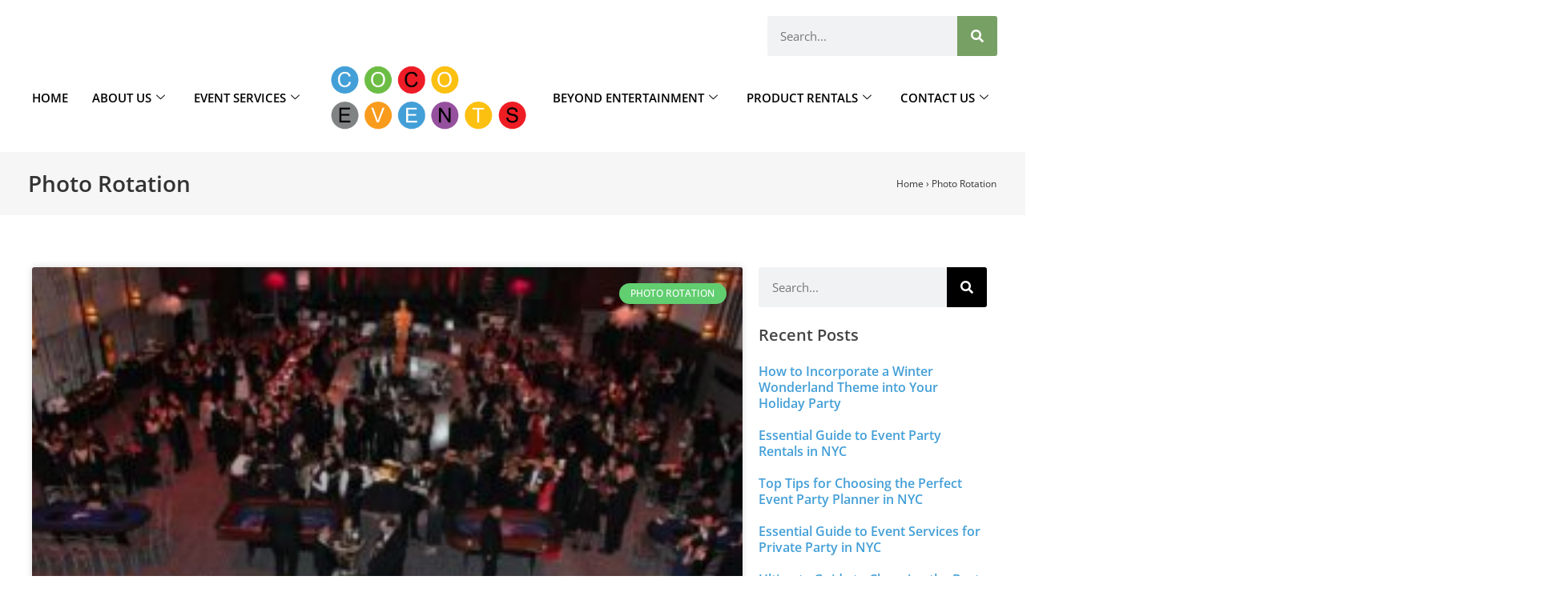

--- FILE ---
content_type: text/html; charset=UTF-8
request_url: https://cocoeventsnyc.com/category/photo-rotation/
body_size: 35573
content:
<!DOCTYPE html><html dir="ltr" lang="en-US" prefix="og: https://ogp.me/ns#"><head><meta charset="UTF-8"><meta name="viewport" content="width=device-width, initial-scale=1.0" /><title>Photo Rotation - Coco Events | Nationwide Event Production</title><meta name="robots" content="max-image-preview:large" /><link rel="canonical" href="https://cocoeventsnyc.com/category/photo-rotation/" /><link rel="next" href="https://cocoeventsnyc.com/category/photo-rotation/page/2/" /><meta name="generator" content="All in One SEO Pro (AIOSEO) 4.9.2" /><meta property="og:locale" content="en_US" /><meta property="og:site_name" content="Coco Events | Nationwide Event Production -" /><meta property="og:type" content="article" /><meta property="og:title" content="Photo Rotation - Coco Events | Nationwide Event Production" /><meta property="og:url" content="https://cocoeventsnyc.com/category/photo-rotation/" /><meta name="twitter:card" content="summary_large_image" /><meta name="twitter:title" content="Photo Rotation - Coco Events | Nationwide Event Production" /> <script type="application/ld+json" class="aioseo-schema">{"@context":"https:\/\/schema.org","@graph":[{"@type":"BreadcrumbList","@id":"https:\/\/cocoeventsnyc.com\/category\/photo-rotation\/#breadcrumblist","itemListElement":[{"@type":"ListItem","@id":"https:\/\/cocoeventsnyc.com#listItem","position":1,"name":"Home","item":"https:\/\/cocoeventsnyc.com","nextItem":{"@type":"ListItem","@id":"https:\/\/cocoeventsnyc.com\/category\/photo-rotation\/#listItem","name":"Photo Rotation"}},{"@type":"ListItem","@id":"https:\/\/cocoeventsnyc.com\/category\/photo-rotation\/#listItem","position":2,"name":"Photo Rotation","previousItem":{"@type":"ListItem","@id":"https:\/\/cocoeventsnyc.com#listItem","name":"Home"}}]},{"@type":"CollectionPage","@id":"https:\/\/cocoeventsnyc.com\/category\/photo-rotation\/#collectionpage","url":"https:\/\/cocoeventsnyc.com\/category\/photo-rotation\/","name":"Photo Rotation - Coco Events | Nationwide Event Production","inLanguage":"en-US","isPartOf":{"@id":"https:\/\/cocoeventsnyc.com\/#website"},"breadcrumb":{"@id":"https:\/\/cocoeventsnyc.com\/category\/photo-rotation\/#breadcrumblist"}},{"@type":"Organization","@id":"https:\/\/cocoeventsnyc.com\/#organization","name":"CoCo Events NYC","url":"https:\/\/cocoeventsnyc.com\/"},{"@type":"WebSite","@id":"https:\/\/cocoeventsnyc.com\/#website","url":"https:\/\/cocoeventsnyc.com\/","name":"CoCo Events NYC","inLanguage":"en-US","publisher":{"@id":"https:\/\/cocoeventsnyc.com\/#organization"}}]}</script> <link href='https://fonts.gstatic.com' crossorigin='anonymous' rel='preconnect' /><link href='https://fonts.googleapis.com' rel='preconnect' /><link href='https://connect.facebook.net' rel='preconnect' /><link href='https://www.google-analytics.com' rel='preconnect' /><link href='https://www.googletagmanager.com' rel='preconnect' /><link rel="alternate" type="application/rss+xml" title="Coco Events | Nationwide Event Production &raquo; Feed" href="https://cocoeventsnyc.com/feed/" /><link rel="alternate" type="application/rss+xml" title="Coco Events | Nationwide Event Production &raquo; Comments Feed" href="https://cocoeventsnyc.com/comments/feed/" /><link rel="alternate" type="application/rss+xml" title="Coco Events | Nationwide Event Production &raquo; Photo Rotation Category Feed" href="https://cocoeventsnyc.com/category/photo-rotation/feed/" /><style>.lazyload,.lazyloading{max-width:100%}</style><style id='wp-img-auto-sizes-contain-inline-css'>img:is([sizes=auto i],[sizes^="auto," i]){contain-intrinsic-size:3000px 1500px}</style><link rel='stylesheet' id='elementor-frontend-css' href='https://cocoeventsnyc.com/wp-content/plugins/elementor/assets/css/frontend.min.css' media='all' /><link rel='stylesheet' id='elementor-post-13314-css' href='https://cocoeventsnyc.com/wp-content/uploads/elementor/css/post-13314.css' media='all' /><link rel='stylesheet' id='wp-block-library-css' href='https://cocoeventsnyc.com/wp-includes/css/dist/block-library/style.min.css' media='all' /><link rel='stylesheet' id='wc-blocks-style-css' href='https://cocoeventsnyc.com/wp-content/cache/autoptimize/css/autoptimize_single_e2d671c403c7e2bd09b3b298c748d0db.css' media='all' /><style id='global-styles-inline-css'>:root{--wp--preset--aspect-ratio--square:1;--wp--preset--aspect-ratio--4-3:4/3;--wp--preset--aspect-ratio--3-4:3/4;--wp--preset--aspect-ratio--3-2:3/2;--wp--preset--aspect-ratio--2-3:2/3;--wp--preset--aspect-ratio--16-9:16/9;--wp--preset--aspect-ratio--9-16:9/16;--wp--preset--color--black:#000;--wp--preset--color--cyan-bluish-gray:#abb8c3;--wp--preset--color--white:#fff;--wp--preset--color--pale-pink:#f78da7;--wp--preset--color--vivid-red:#cf2e2e;--wp--preset--color--luminous-vivid-orange:#ff6900;--wp--preset--color--luminous-vivid-amber:#fcb900;--wp--preset--color--light-green-cyan:#7bdcb5;--wp--preset--color--vivid-green-cyan:#00d084;--wp--preset--color--pale-cyan-blue:#8ed1fc;--wp--preset--color--vivid-cyan-blue:#0693e3;--wp--preset--color--vivid-purple:#9b51e0;--wp--preset--gradient--vivid-cyan-blue-to-vivid-purple:linear-gradient(135deg,#0693e3 0%,#9b51e0 100%);--wp--preset--gradient--light-green-cyan-to-vivid-green-cyan:linear-gradient(135deg,#7adcb4 0%,#00d082 100%);--wp--preset--gradient--luminous-vivid-amber-to-luminous-vivid-orange:linear-gradient(135deg,#fcb900 0%,#ff6900 100%);--wp--preset--gradient--luminous-vivid-orange-to-vivid-red:linear-gradient(135deg,#ff6900 0%,#cf2e2e 100%);--wp--preset--gradient--very-light-gray-to-cyan-bluish-gray:linear-gradient(135deg,#eee 0%,#a9b8c3 100%);--wp--preset--gradient--cool-to-warm-spectrum:linear-gradient(135deg,#4aeadc 0%,#9778d1 20%,#cf2aba 40%,#ee2c82 60%,#fb6962 80%,#fef84c 100%);--wp--preset--gradient--blush-light-purple:linear-gradient(135deg,#ffceec 0%,#9896f0 100%);--wp--preset--gradient--blush-bordeaux:linear-gradient(135deg,#fecda5 0%,#fe2d2d 50%,#6b003e 100%);--wp--preset--gradient--luminous-dusk:linear-gradient(135deg,#ffcb70 0%,#c751c0 50%,#4158d0 100%);--wp--preset--gradient--pale-ocean:linear-gradient(135deg,#fff5cb 0%,#b6e3d4 50%,#33a7b5 100%);--wp--preset--gradient--electric-grass:linear-gradient(135deg,#caf880 0%,#71ce7e 100%);--wp--preset--gradient--midnight:linear-gradient(135deg,#020381 0%,#2874fc 100%);--wp--preset--font-size--small:13px;--wp--preset--font-size--medium:20px;--wp--preset--font-size--large:36px;--wp--preset--font-size--x-large:42px;--wp--preset--spacing--20:.44rem;--wp--preset--spacing--30:.67rem;--wp--preset--spacing--40:1rem;--wp--preset--spacing--50:1.5rem;--wp--preset--spacing--60:2.25rem;--wp--preset--spacing--70:3.38rem;--wp--preset--spacing--80:5.06rem;--wp--preset--shadow--natural:6px 6px 9px rgba(0,0,0,.2);--wp--preset--shadow--deep:12px 12px 50px rgba(0,0,0,.4);--wp--preset--shadow--sharp:6px 6px 0px rgba(0,0,0,.2);--wp--preset--shadow--outlined:6px 6px 0px -3px #fff,6px 6px #000;--wp--preset--shadow--crisp:6px 6px 0px #000}:where(.is-layout-flex){gap:.5em}:where(.is-layout-grid){gap:.5em}body .is-layout-flex{display:flex}.is-layout-flex{flex-wrap:wrap;align-items:center}.is-layout-flex>:is(*,div){margin:0}body .is-layout-grid{display:grid}.is-layout-grid>:is(*,div){margin:0}:where(.wp-block-columns.is-layout-flex){gap:2em}:where(.wp-block-columns.is-layout-grid){gap:2em}:where(.wp-block-post-template.is-layout-flex){gap:1.25em}:where(.wp-block-post-template.is-layout-grid){gap:1.25em}.has-black-color{color:var(--wp--preset--color--black) !important}.has-cyan-bluish-gray-color{color:var(--wp--preset--color--cyan-bluish-gray) !important}.has-white-color{color:var(--wp--preset--color--white) !important}.has-pale-pink-color{color:var(--wp--preset--color--pale-pink) !important}.has-vivid-red-color{color:var(--wp--preset--color--vivid-red) !important}.has-luminous-vivid-orange-color{color:var(--wp--preset--color--luminous-vivid-orange) !important}.has-luminous-vivid-amber-color{color:var(--wp--preset--color--luminous-vivid-amber) !important}.has-light-green-cyan-color{color:var(--wp--preset--color--light-green-cyan) !important}.has-vivid-green-cyan-color{color:var(--wp--preset--color--vivid-green-cyan) !important}.has-pale-cyan-blue-color{color:var(--wp--preset--color--pale-cyan-blue) !important}.has-vivid-cyan-blue-color{color:var(--wp--preset--color--vivid-cyan-blue) !important}.has-vivid-purple-color{color:var(--wp--preset--color--vivid-purple) !important}.has-black-background-color{background-color:var(--wp--preset--color--black) !important}.has-cyan-bluish-gray-background-color{background-color:var(--wp--preset--color--cyan-bluish-gray) !important}.has-white-background-color{background-color:var(--wp--preset--color--white) !important}.has-pale-pink-background-color{background-color:var(--wp--preset--color--pale-pink) !important}.has-vivid-red-background-color{background-color:var(--wp--preset--color--vivid-red) !important}.has-luminous-vivid-orange-background-color{background-color:var(--wp--preset--color--luminous-vivid-orange) !important}.has-luminous-vivid-amber-background-color{background-color:var(--wp--preset--color--luminous-vivid-amber) !important}.has-light-green-cyan-background-color{background-color:var(--wp--preset--color--light-green-cyan) !important}.has-vivid-green-cyan-background-color{background-color:var(--wp--preset--color--vivid-green-cyan) !important}.has-pale-cyan-blue-background-color{background-color:var(--wp--preset--color--pale-cyan-blue) !important}.has-vivid-cyan-blue-background-color{background-color:var(--wp--preset--color--vivid-cyan-blue) !important}.has-vivid-purple-background-color{background-color:var(--wp--preset--color--vivid-purple) !important}.has-black-border-color{border-color:var(--wp--preset--color--black) !important}.has-cyan-bluish-gray-border-color{border-color:var(--wp--preset--color--cyan-bluish-gray) !important}.has-white-border-color{border-color:var(--wp--preset--color--white) !important}.has-pale-pink-border-color{border-color:var(--wp--preset--color--pale-pink) !important}.has-vivid-red-border-color{border-color:var(--wp--preset--color--vivid-red) !important}.has-luminous-vivid-orange-border-color{border-color:var(--wp--preset--color--luminous-vivid-orange) !important}.has-luminous-vivid-amber-border-color{border-color:var(--wp--preset--color--luminous-vivid-amber) !important}.has-light-green-cyan-border-color{border-color:var(--wp--preset--color--light-green-cyan) !important}.has-vivid-green-cyan-border-color{border-color:var(--wp--preset--color--vivid-green-cyan) !important}.has-pale-cyan-blue-border-color{border-color:var(--wp--preset--color--pale-cyan-blue) !important}.has-vivid-cyan-blue-border-color{border-color:var(--wp--preset--color--vivid-cyan-blue) !important}.has-vivid-purple-border-color{border-color:var(--wp--preset--color--vivid-purple) !important}.has-vivid-cyan-blue-to-vivid-purple-gradient-background{background:var(--wp--preset--gradient--vivid-cyan-blue-to-vivid-purple) !important}.has-light-green-cyan-to-vivid-green-cyan-gradient-background{background:var(--wp--preset--gradient--light-green-cyan-to-vivid-green-cyan) !important}.has-luminous-vivid-amber-to-luminous-vivid-orange-gradient-background{background:var(--wp--preset--gradient--luminous-vivid-amber-to-luminous-vivid-orange) !important}.has-luminous-vivid-orange-to-vivid-red-gradient-background{background:var(--wp--preset--gradient--luminous-vivid-orange-to-vivid-red) !important}.has-very-light-gray-to-cyan-bluish-gray-gradient-background{background:var(--wp--preset--gradient--very-light-gray-to-cyan-bluish-gray) !important}.has-cool-to-warm-spectrum-gradient-background{background:var(--wp--preset--gradient--cool-to-warm-spectrum) !important}.has-blush-light-purple-gradient-background{background:var(--wp--preset--gradient--blush-light-purple) !important}.has-blush-bordeaux-gradient-background{background:var(--wp--preset--gradient--blush-bordeaux) !important}.has-luminous-dusk-gradient-background{background:var(--wp--preset--gradient--luminous-dusk) !important}.has-pale-ocean-gradient-background{background:var(--wp--preset--gradient--pale-ocean) !important}.has-electric-grass-gradient-background{background:var(--wp--preset--gradient--electric-grass) !important}.has-midnight-gradient-background{background:var(--wp--preset--gradient--midnight) !important}.has-small-font-size{font-size:var(--wp--preset--font-size--small) !important}.has-medium-font-size{font-size:var(--wp--preset--font-size--medium) !important}.has-large-font-size{font-size:var(--wp--preset--font-size--large) !important}.has-x-large-font-size{font-size:var(--wp--preset--font-size--x-large) !important}</style><style id='classic-theme-styles-inline-css'>/*! This file is auto-generated */
.wp-block-button__link{color:#fff;background-color:#32373c;border-radius:9999px;box-shadow:none;text-decoration:none;padding:calc(.667em + 2px) calc(1.333em + 2px);font-size:1.125em}.wp-block-file__button{background:#32373c;color:#fff;text-decoration:none}</style><link rel='stylesheet' id='contact-form-7-css' href='https://cocoeventsnyc.com/wp-content/cache/autoptimize/css/autoptimize_single_64ac31699f5326cb3c76122498b76f66.css' media='all' /><link rel='stylesheet' id='toc-screen-css' href='https://cocoeventsnyc.com/wp-content/plugins/table-of-contents-plus/screen.min.css' media='all' /><link rel='stylesheet' id='woocommerce-layout-css' href='https://cocoeventsnyc.com/wp-content/cache/autoptimize/css/autoptimize_single_e98f5279cacaef826050eb2595082e77.css' media='all' /><link rel='stylesheet' id='woocommerce-smallscreen-css' href='https://cocoeventsnyc.com/wp-content/cache/autoptimize/css/autoptimize_single_59d266c0ea580aae1113acb3761f7ad5.css' media='only screen and (max-width: 768px)' /><link rel='stylesheet' id='woocommerce-general-css' href='https://cocoeventsnyc.com/wp-content/cache/autoptimize/css/autoptimize_single_0a5cfa15a1c3bce6319a071a84e71e83.css' media='all' /><style id='woocommerce-inline-inline-css'>.woocommerce form .form-row .required{visibility:visible}</style><link rel='stylesheet' id='brands-styles-css' href='https://cocoeventsnyc.com/wp-content/cache/autoptimize/css/autoptimize_single_48d56016b20f151be4f24ba6d0eb1be4.css' media='all' /><link rel='stylesheet' id='hello-elementor-css' href='https://cocoeventsnyc.com/wp-content/themes/hello-elementor/style.min.css' media='all' /><link rel='stylesheet' id='hello-elementor-theme-style-css' href='https://cocoeventsnyc.com/wp-content/themes/hello-elementor/theme.min.css' media='all' /><link rel='stylesheet' id='elementor-post-8-css' href='https://cocoeventsnyc.com/wp-content/uploads/elementor/css/post-8.css' media='all' /><link rel='stylesheet' id='widget-heading-css' href='https://cocoeventsnyc.com/wp-content/plugins/elementor/assets/css/widget-heading.min.css' media='all' /><link rel='stylesheet' id='widget-icon-box-css' href='https://cocoeventsnyc.com/wp-content/plugins/elementor/assets/css/widget-icon-box.min.css' media='all' /><link rel='stylesheet' id='widget-icon-list-css' href='https://cocoeventsnyc.com/wp-content/plugins/elementor/assets/css/widget-icon-list.min.css' media='all' /><link rel='stylesheet' id='widget-social-icons-css' href='https://cocoeventsnyc.com/wp-content/plugins/elementor/assets/css/widget-social-icons.min.css' media='all' /><link rel='stylesheet' id='e-apple-webkit-css' href='https://cocoeventsnyc.com/wp-content/plugins/elementor/assets/css/conditionals/apple-webkit.min.css' media='all' /><link rel='stylesheet' id='swiper-css' href='https://cocoeventsnyc.com/wp-content/plugins/elementor/assets/lib/swiper/v8/css/swiper.min.css' media='all' /><link rel='stylesheet' id='e-swiper-css' href='https://cocoeventsnyc.com/wp-content/plugins/elementor/assets/css/conditionals/e-swiper.min.css' media='all' /><link rel='stylesheet' id='widget-posts-css' href='https://cocoeventsnyc.com/wp-content/plugins/elementor-pro/assets/css/widget-posts.min.css' media='all' /><link rel='stylesheet' id='widget-search-form-css' href='https://cocoeventsnyc.com/wp-content/plugins/elementor-pro/assets/css/widget-search-form.min.css' media='all' /><link rel='stylesheet' id='elementor-icons-shared-0-css' href='https://cocoeventsnyc.com/wp-content/plugins/elementor/assets/lib/font-awesome/css/fontawesome.min.css' media='all' /><link rel='stylesheet' id='elementor-icons-fa-solid-css' href='https://cocoeventsnyc.com/wp-content/plugins/elementor/assets/lib/font-awesome/css/solid.min.css' media='all' /><link rel='stylesheet' id='elementor-icons-css' href='https://cocoeventsnyc.com/wp-content/plugins/elementor/assets/lib/eicons/css/elementor-icons.min.css' media='all' /><link rel='stylesheet' id='elementor-post-51-css' href='https://cocoeventsnyc.com/wp-content/uploads/elementor/css/post-51.css' media='all' /><link rel='stylesheet' id='elementor-post-13249-css' href='https://cocoeventsnyc.com/wp-content/uploads/elementor/css/post-13249.css' media='all' /><link rel='stylesheet' id='ekit-widget-styles-css' href='https://cocoeventsnyc.com/wp-content/cache/autoptimize/css/autoptimize_single_8e80b0d6d1a3b0caad7ae4a367d6db34.css' media='all' /><link rel='stylesheet' id='ekit-responsive-css' href='https://cocoeventsnyc.com/wp-content/cache/autoptimize/css/autoptimize_single_809300f4834e61fc52e8fdc2d25fb9e9.css' media='all' /><link rel='stylesheet' id='elementor-gf-local-opensans-css' href='https://cocoeventsnyc.com/wp-content/uploads/elementor/google-fonts/css/opensans.css' media='all' /><link rel='stylesheet' id='elementor-gf-local-poppins-css' href='https://cocoeventsnyc.com/wp-content/uploads/elementor/google-fonts/css/poppins.css' media='all' /><link rel='stylesheet' id='elementor-gf-local-manrope-css' href='https://cocoeventsnyc.com/wp-content/uploads/elementor/google-fonts/css/manrope.css' media='all' /><link rel='stylesheet' id='elementor-icons-fa-regular-css' href='https://cocoeventsnyc.com/wp-content/plugins/elementor/assets/lib/font-awesome/css/regular.min.css' media='all' /><link rel='stylesheet' id='elementor-icons-fa-brands-css' href='https://cocoeventsnyc.com/wp-content/plugins/elementor/assets/lib/font-awesome/css/brands.min.css' media='all' /> <script src="https://cocoeventsnyc.com/wp-includes/js/jquery/jquery.min.js" id="jquery-core-js"></script> <script defer src="https://cocoeventsnyc.com/wp-includes/js/jquery/jquery-migrate.min.js" id="jquery-migrate-js"></script> <script src="https://cocoeventsnyc.com/wp-content/plugins/woocommerce/assets/js/jquery-blockui/jquery.blockUI.min.js" id="jquery-blockui-js" defer data-wp-strategy="defer"></script> <script defer id="wc-add-to-cart-js-extra" src="[data-uri]"></script> <script src="https://cocoeventsnyc.com/wp-content/plugins/woocommerce/assets/js/frontend/add-to-cart.min.js" id="wc-add-to-cart-js" defer data-wp-strategy="defer"></script> <script src="https://cocoeventsnyc.com/wp-content/plugins/woocommerce/assets/js/js-cookie/js.cookie.min.js" id="js-cookie-js" defer data-wp-strategy="defer"></script> <script defer id="woocommerce-js-extra" src="[data-uri]"></script> <script src="https://cocoeventsnyc.com/wp-content/plugins/woocommerce/assets/js/frontend/woocommerce.min.js" id="woocommerce-js" defer data-wp-strategy="defer"></script> <link rel="https://api.w.org/" href="https://cocoeventsnyc.com/wp-json/" /><link rel="alternate" title="JSON" type="application/json" href="https://cocoeventsnyc.com/wp-json/wp/v2/categories/77" /><link rel="EditURI" type="application/rsd+xml" title="RSD" href="https://cocoeventsnyc.com/xmlrpc.php?rsd" /><meta name="generator" content="WordPress 6.9" /><meta name="generator" content="WooCommerce 10.2.2" />  <script defer src="[data-uri]"></script>  <script defer type="text/javascript" src="https://pixel.visitiq.io/vpixel.js"></script> <script defer src="[data-uri]"></script> <style>.no-js img.lazyload{display:none}figure.wp-block-image img.lazyloading{min-width:150px}.lazyload,.lazyloading{--smush-placeholder-width:100px;--smush-placeholder-aspect-ratio:1/1;width:var(--smush-image-width,var(--smush-placeholder-width)) !important;aspect-ratio:var(--smush-image-aspect-ratio,var(--smush-placeholder-aspect-ratio)) !important}.lazyload,.lazyloading{opacity:0}.lazyloaded{opacity:1;transition:opacity .4s;transition-delay:0ms}</style><noscript><style>.woocommerce-product-gallery{opacity:1 !important}</style></noscript><meta name="generator" content="Elementor 3.32.3; features: additional_custom_breakpoints; settings: css_print_method-external, google_font-enabled, font_display-swap">  <script defer src="https://www.googletagmanager.com/gtag/js?id=G-NGT1WT6JDS"></script> <script defer src="[data-uri]"></script> <style>.e-con.e-parent:nth-of-type(n+4):not(.e-lazyloaded):not(.e-no-lazyload),.e-con.e-parent:nth-of-type(n+4):not(.e-lazyloaded):not(.e-no-lazyload) *{background-image:none !important}@media screen and (max-height:1024px){.e-con.e-parent:nth-of-type(n+3):not(.e-lazyloaded):not(.e-no-lazyload),.e-con.e-parent:nth-of-type(n+3):not(.e-lazyloaded):not(.e-no-lazyload) *{background-image:none !important}}@media screen and (max-height:640px){.e-con.e-parent:nth-of-type(n+2):not(.e-lazyloaded):not(.e-no-lazyload),.e-con.e-parent:nth-of-type(n+2):not(.e-lazyloaded):not(.e-no-lazyload) *{background-image:none !important}}</style><link rel="icon" href="https://cocoeventsnyc.com/wp-content/uploads/2023/02/cropped-icon-32x32.png" sizes="32x32" /><link rel="icon" href="https://cocoeventsnyc.com/wp-content/uploads/2023/02/cropped-icon-192x192.png" sizes="192x192" /><link rel="apple-touch-icon" href="https://cocoeventsnyc.com/wp-content/uploads/2023/02/cropped-icon-180x180.png" /><meta name="msapplication-TileImage" content="https://cocoeventsnyc.com/wp-content/uploads/2023/02/cropped-icon-270x270.png" /><style id="wp-custom-css">.page-id-1665 .woocommerce ul.products li.product a img{height:auto}@media(max-width:500px){.elementskit-menu-offcanvas-elements{display:none !important}.elementskit-menu-offcanvas-elements.active{display:block !important}}a.cat-link.single-cat{color:#fff !important;background-color:#439fd7;padding-top:8px;padding-bottom:8px;padding-left:16px;padding-right:16px;font-size:16px;font-family:'Open Sans';font-weight:600}.cat-btn{margin-top:15px !important}.tagged_as{display:none}.woocommerce-error{display:none}.menu-item-logo{max-width:250px !important}.woocommerce ul.products li.product a img{height:200px;object-fit:cover}.btn-wishlist{color:#fff !important;background-color:#439fd7;padding:8px 16px}#tp-page img{max-width:100%;height:300px !important;object-fit:cover !important}#tp-page .elementor-widget-text-editor{display:none}.woocommerce-product-details__short-description img{display:none !important}.wpcf7{display:none}a{cursor:pointer !important}::-webkit-scrollbar{width:2px}::-webkit-scrollbar-track{background:#fff}::-webkit-scrollbar-thumb{background:#888}::-webkit-scrollbar-thumb:hover{background:#555}.elementor-testimonial__text{height:150px;overflow-y:scroll}span.page-numbers.current{background-color:#439fd7;padding:3px}nav.elementor-pagination a{background-color:#439fd7;padding:3px}body{overflow-x:hidden}@media (min-width:992px) and (max-width:1440px){.elementskit-megamenu-panel{box-shadow:0px 0px 10px rgba(0,0,0,.25)}}.entertainers img{object-fit:cover;object-position:center;height:292.25px !important}.inflatable img{object-fit:cover;object-position:center;height:160px !important}.entertainers a.button.wp-element-button.product_type_simple{display:none!important}.inflatable a.button.wp-element-button.product_type_simple{display:none!important}.products a.button.wp-element-button.product_type_simple{display:none!important}.accessibility-heading{word-wrap:break-word}.links a{word-wrap:break-word}.casino-caption figcaption.widget-image-caption.wp-caption-text{padding-left:30px}.catering-caption figcaption.widget-image-caption.wp-caption-text:hover{color:#439fd7 !important}.links a{color:#439fd7}.links a:hover{color:#439fd7}.contact-form .elementor-field-label{color:#d2d2d2}.about-doc a{color:#439fd7}.about-breadcrumb{color:#333;text-align:right;font-size:12px}.about-breadcrumb a{color:#333;font-size:12px}.service-heading h2:hover{color:#439fd7 !important}.booth-text p:hover{color:#439fd7 !important}.custom-map{filter:grayscale(1)}#header-fix{position:fixed!important;top:0;left:0;right:0;z-index:999;background-color:#fff;box-shadow:0px 0px 10px 0px rgba(188,188,188,.5)}.elementor-section.elementor-section-boxed>.elementor-container{max-width:1250px}#myDIV{display:none}#myBtn{box-shadow:none;outline:none;text-align:right}#myBtn{color:#fff;background-color:#00aeef;border:none;font-size:20px;padding:10px 40px;border-radius:0;font-weight:600}.stylish-btn{max-width:400px;margin:0 auto}.stylish-btn:before{content:'[';position:absolute;top:-57px;left:-245px;right:0;font-size:96px;font-weight:100;color:696969;opacity:.5;z-index:-1}.stylish-btn:after{content:']';position:absolute;top:-57px;left:245px;right:0;font-size:96px;font-weight:100;color:696969;opacity:.5;z-index:-1}.stylish-text:before{content:'[';position:absolute;top:-65px;left:-32px;right:0;font-size:96px;font-weight:100;color:696969;opacity:.5;z-index:-1}.stylish-text:after{content:']';position:absolute;top:-65px;right:510px;font-size:96px;font-weight:100;color:696969;opacity:.5;z-index:-1}.stylish-text-2:before{content:'[';position:absolute;top:-65px;left:-32px;right:0;font-size:96px;font-weight:100;color:#696969;opacity:.5;z-index:-1}.stylish-text-2:after{content:']';position:absolute;bottom:-100px;right:-30px;font-size:96px;font-weight:100;color:#696969;opacity:.5;z-index:-1}@media(max-width:1024px){.stylish-btn:before,.stylish-btn:after,.stylish-text:before,.stylish-text:after,.stylish-text-2:before,.stylish-text-2:after{display:none}}.make-inline .elementor-icon-box-wrapper{display:flex !important}.make-inline .elementor-icon-box-icon{position:relative;top:6px}</style><link rel='stylesheet' id='widget-image-css' href='https://cocoeventsnyc.com/wp-content/plugins/elementor/assets/css/widget-image.min.css' media='all' /><link rel='stylesheet' id='elementor-post-13315-css' href='https://cocoeventsnyc.com/wp-content/uploads/elementor/css/post-13315.css' media='all' /><link rel='stylesheet' id='e-animation-grow-css' href='https://cocoeventsnyc.com/wp-content/plugins/elementor/assets/lib/animations/styles/e-animation-grow.min.css' media='all' /><link rel='stylesheet' id='elementor-post-14815-css' href='https://cocoeventsnyc.com/wp-content/uploads/elementor/css/post-14815.css' media='all' /><link rel='stylesheet' id='elementor-post-13340-css' href='https://cocoeventsnyc.com/wp-content/uploads/elementor/css/post-13340.css' media='all' /><link rel='stylesheet' id='elementor-icons-ekiticons-css' href='https://cocoeventsnyc.com/wp-content/cache/autoptimize/css/autoptimize_single_cabb0f9c87db695342671b295c4a3dc2.css' media='all' /></head><body class="archive category category-photo-rotation category-77 wp-theme-hello-elementor theme-hello-elementor woocommerce-no-js elementor-page-13249 elementor-default elementor-template-full-width elementor-kit-8"> <noscript><iframe data-src="https://www.googletagmanager.com/ns.html?id=GTM-K552XJG"
height="0" width="0" style="display:none;visibility:hidden" src="[data-uri]" class="lazyload" data-load-mode="1"></iframe></noscript>  <script defer src="[data-uri]"></script> <a class="skip-link screen-reader-text" href="#content"> Skip to content </a><div class="ekit-template-content-markup ekit-template-content-header ekit-template-content-theme-support"><div data-elementor-type="wp-post" data-elementor-id="13314" class="elementor elementor-13314" data-elementor-post-type="elementskit_template"><section class="elementor-section elementor-top-section elementor-element elementor-element-10c6084 elementor-hidden-tablet elementor-hidden-mobile elementor-hidden-desktop elementor-section-boxed elementor-section-height-default elementor-section-height-default" data-id="10c6084" data-element_type="section"><div class="elementor-container elementor-column-gap-no"><div class="elementor-column elementor-col-100 elementor-top-column elementor-element elementor-element-7cdd6b1" data-id="7cdd6b1" data-element_type="column"><div class="elementor-widget-wrap elementor-element-populated"><section class="elementor-section elementor-inner-section elementor-element elementor-element-bc12ab6 elementor-section-boxed elementor-section-height-default elementor-section-height-default" data-id="bc12ab6" data-element_type="section"><div class="elementor-container elementor-column-gap-default"><div class="elementor-column elementor-col-100 elementor-inner-column elementor-element elementor-element-21c48ca" data-id="21c48ca" data-element_type="column"><div class="elementor-widget-wrap elementor-element-populated"><div class="elementor-element elementor-element-084c1a4 elementor-widget elementor-widget-image" data-id="084c1a4" data-element_type="widget" data-widget_type="image.default"><div class="elementor-widget-container"> <a href="/"> <img fetchpriority="high" width="4391" height="1468" src="https://cocoeventsnyc.com/wp-content/uploads/2023/02/logo-1.png" class="attachment-full size-full wp-image-159" alt="" srcset="https://cocoeventsnyc.com/wp-content/uploads/2023/02/logo-1.png 4391w, https://cocoeventsnyc.com/wp-content/uploads/2023/02/logo-1-600x201.png 600w, https://cocoeventsnyc.com/wp-content/uploads/2023/02/logo-1-300x100.png 300w, https://cocoeventsnyc.com/wp-content/uploads/2023/02/logo-1-1024x342.png 1024w, https://cocoeventsnyc.com/wp-content/uploads/2023/02/logo-1-768x257.png 768w, https://cocoeventsnyc.com/wp-content/uploads/2023/02/logo-1-1536x514.png 1536w, https://cocoeventsnyc.com/wp-content/uploads/2023/02/logo-1-2048x685.png 2048w" sizes="(max-width: 4391px) 100vw, 4391px" /> </a></div></div></div></div></div></section><section class="elementor-section elementor-inner-section elementor-element elementor-element-cd2bbd9 elementor-section-boxed elementor-section-height-default elementor-section-height-default" data-id="cd2bbd9" data-element_type="section"><div class="elementor-container elementor-column-gap-default"><div class="elementor-column elementor-col-50 elementor-inner-column elementor-element elementor-element-843db41" data-id="843db41" data-element_type="column"><div class="elementor-widget-wrap elementor-element-populated"><div class="elementor-element elementor-element-3d02de1 elementor-widget elementor-widget-ekit-nav-menu" data-id="3d02de1" data-element_type="widget" data-widget_type="ekit-nav-menu.default"><div class="elementor-widget-container"><nav class="ekit-wid-con ekit_menu_responsive_tablet" 
 data-hamburger-icon="" 
 data-hamburger-icon-type="icon" 
 data-responsive-breakpoint="1024"> <button class="elementskit-menu-hamburger elementskit-menu-toggler"  type="button" aria-label="hamburger-icon"> <span class="elementskit-menu-hamburger-icon"></span><span class="elementskit-menu-hamburger-icon"></span><span class="elementskit-menu-hamburger-icon"></span> </button><div id="ekit-megamenu-primary-menu-2" class="elementskit-menu-container elementskit-menu-offcanvas-elements elementskit-navbar-nav-default ekit-nav-menu-one-page-no ekit-nav-dropdown-hover"><ul id="menu-primary-menu-2" class="elementskit-navbar-nav elementskit-menu-po-left submenu-click-on-icon"><li id="menu-item-15782" class="menu-item menu-item-type-custom menu-item-object-custom menu-item-home menu-item-15782 nav-item elementskit-mobile-builder-content" data-vertical-menu=750px><a href="https://cocoeventsnyc.com" class="ekit-menu-nav-link">Home</a></li><li id="menu-item-13243" class="menu-item menu-item-type-post_type menu-item-object-page menu-item-has-children menu-item-13243 nav-item elementskit-dropdown-has relative_position elementskit-dropdown-menu-default_width elementskit-mobile-builder-content" data-vertical-menu=750px><a href="https://cocoeventsnyc.com/about-us/" class="ekit-menu-nav-link ekit-menu-dropdown-toggle">About Us<i aria-hidden="true" class="icon icon-down-arrow1 elementskit-submenu-indicator"></i></a><ul class="elementskit-dropdown elementskit-submenu-panel"><li id="menu-item-13348" class="menu-item menu-item-type-post_type menu-item-object-page menu-item-13348 nav-item elementskit-mobile-builder-content" data-vertical-menu=750px><a href="https://cocoeventsnyc.com/about-us/success-our-clients-our-parties/" class=" dropdown-item">Success Our Clients Our Parties</a><li id="menu-item-13246" class="menu-item menu-item-type-post_type menu-item-object-page menu-item-13246 nav-item elementskit-mobile-builder-content" data-vertical-menu=750px><a href="https://cocoeventsnyc.com/gallery-in-action/" class=" dropdown-item">See Us In Action</a><li id="menu-item-13352" class="menu-item menu-item-type-post_type menu-item-object-page menu-item-13352 nav-item elementskit-mobile-builder-content" data-vertical-menu=750px><a href="https://cocoeventsnyc.com/about-us/request-quote/" class=" dropdown-item">Request A Quote</a></ul></li><li id="menu-item-13245" class="menu-item menu-item-type-post_type menu-item-object-page menu-item-13245 nav-item elementskit-dropdown-has relative_position elementskit-dropdown-menu-full_width elementskit-megamenu-has elementskit-mobile-builder-content" data-vertical-menu=""><a href="https://cocoeventsnyc.com/event-services/" class="ekit-menu-nav-link">Event Services<i aria-hidden="true" class="icon icon-down-arrow1 elementskit-submenu-indicator"></i></a><div class="elementskit-megamenu-panel"><div data-elementor-type="wp-post" data-elementor-id="13315" class="elementor elementor-13315" data-elementor-post-type="elementskit_content"><section class="elementor-section elementor-top-section elementor-element elementor-element-63afbcd elementor-section-full_width elementor-section-stretched elementor-hidden-tablet elementor-hidden-mobile elementor-section-height-default elementor-section-height-default" data-id="63afbcd" data-element_type="section" data-settings="{&quot;background_background&quot;:&quot;classic&quot;,&quot;stretch_section&quot;:&quot;section-stretched&quot;}"><div class="elementor-container elementor-column-gap-default"><div class="elementor-column elementor-col-33 elementor-top-column elementor-element elementor-element-b1ed086" data-id="b1ed086" data-element_type="column"><div class="elementor-widget-wrap elementor-element-populated"><div class="elementor-element elementor-element-ac055c2 elementor-widget elementor-widget-image" data-id="ac055c2" data-element_type="widget" data-widget_type="image.default"><div class="elementor-widget-container"> <a href="https://cocoeventsnyc.com/event-services/corporate-event-nyc-coco-events-nyc/"> <img width="1024" height="512" data-src="https://cocoeventsnyc.com/wp-content/uploads/2023/11/1-1.jpg" class="elementor-animation-grow attachment-full size-full wp-image-14722 lazyload" alt="Corporate Events in NYC" data-srcset="https://cocoeventsnyc.com/wp-content/uploads/2023/11/1-1.jpg 1024w, https://cocoeventsnyc.com/wp-content/uploads/2023/11/1-1-300x150.jpg 300w, https://cocoeventsnyc.com/wp-content/uploads/2023/11/1-1-768x384.jpg 768w, https://cocoeventsnyc.com/wp-content/uploads/2023/11/1-1-600x300.jpg 600w" data-sizes="(max-width: 1024px) 100vw, 1024px" src="[data-uri]" style="--smush-placeholder-width: 1024px; --smush-placeholder-aspect-ratio: 1024/512;" /> </a></div></div><div class="elementor-element elementor-element-383d9da elementor-widget elementor-widget-image" data-id="383d9da" data-element_type="widget" data-widget_type="image.default"><div class="elementor-widget-container"> <a href="https://cocoeventsnyc.com/event-services/bar-bat-mitzvahs/"> <img width="800" height="400" data-src="https://cocoeventsnyc.com/wp-content/uploads/2023/11/4-1.jpg" class="elementor-animation-grow attachment-large size-large wp-image-14725 lazyload" alt="Bar Mitzvah and Bat Mitzvah" data-srcset="https://cocoeventsnyc.com/wp-content/uploads/2023/11/4-1.jpg 1024w, https://cocoeventsnyc.com/wp-content/uploads/2023/11/4-1-300x150.jpg 300w, https://cocoeventsnyc.com/wp-content/uploads/2023/11/4-1-768x384.jpg 768w, https://cocoeventsnyc.com/wp-content/uploads/2023/11/4-1-600x300.jpg 600w" data-sizes="(max-width: 800px) 100vw, 800px" src="[data-uri]" style="--smush-placeholder-width: 800px; --smush-placeholder-aspect-ratio: 800/400;" /> </a></div></div><div class="elementor-element elementor-element-fd6a438 elementor-widget elementor-widget-image" data-id="fd6a438" data-element_type="widget" data-widget_type="image.default"><div class="elementor-widget-container"> <a href="https://cocoeventsnyc.com/event-services/event-promotions/"> <img width="800" height="400" data-src="https://cocoeventsnyc.com/wp-content/uploads/2023/11/7-1.jpg" class="elementor-animation-grow attachment-large size-large wp-image-14728 lazyload" alt="Event Promotion in NYC" data-srcset="https://cocoeventsnyc.com/wp-content/uploads/2023/11/7-1.jpg 1024w, https://cocoeventsnyc.com/wp-content/uploads/2023/11/7-1-300x150.jpg 300w, https://cocoeventsnyc.com/wp-content/uploads/2023/11/7-1-768x384.jpg 768w, https://cocoeventsnyc.com/wp-content/uploads/2023/11/7-1-600x300.jpg 600w" data-sizes="(max-width: 800px) 100vw, 800px" src="[data-uri]" style="--smush-placeholder-width: 800px; --smush-placeholder-aspect-ratio: 800/400;" /> </a></div></div><div class="elementor-element elementor-element-d76883c elementor-widget elementor-widget-image" data-id="d76883c" data-element_type="widget" data-widget_type="image.default"><div class="elementor-widget-container"> <a href="https://cocoeventsnyc.com/photography-video/"> <img width="800" height="400" data-src="https://cocoeventsnyc.com/wp-content/uploads/2023/11/10-1.jpg" class="elementor-animation-grow attachment-large size-large wp-image-14731 lazyload" alt="Photography and Videography in nyc" data-srcset="https://cocoeventsnyc.com/wp-content/uploads/2023/11/10-1.jpg 1024w, https://cocoeventsnyc.com/wp-content/uploads/2023/11/10-1-300x150.jpg 300w, https://cocoeventsnyc.com/wp-content/uploads/2023/11/10-1-768x384.jpg 768w, https://cocoeventsnyc.com/wp-content/uploads/2023/11/10-1-600x300.jpg 600w" data-sizes="(max-width: 800px) 100vw, 800px" src="[data-uri]" style="--smush-placeholder-width: 800px; --smush-placeholder-aspect-ratio: 800/400;" /> </a></div></div></div></div><div class="elementor-column elementor-col-33 elementor-top-column elementor-element elementor-element-e2020e2" data-id="e2020e2" data-element_type="column"><div class="elementor-widget-wrap elementor-element-populated"><div class="elementor-element elementor-element-f6a33a9 elementor-widget elementor-widget-image" data-id="f6a33a9" data-element_type="widget" data-widget_type="image.default"><div class="elementor-widget-container"> <a href="https://cocoeventsnyc.com/event-services/holiday-party/"> <img width="800" height="400" data-src="https://cocoeventsnyc.com/wp-content/uploads/2023/11/2-1.jpg" class="elementor-animation-grow attachment-large size-large wp-image-14723 lazyload" alt="Holiday Parties in NYC" data-srcset="https://cocoeventsnyc.com/wp-content/uploads/2023/11/2-1.jpg 1024w, https://cocoeventsnyc.com/wp-content/uploads/2023/11/2-1-300x150.jpg 300w, https://cocoeventsnyc.com/wp-content/uploads/2023/11/2-1-768x384.jpg 768w, https://cocoeventsnyc.com/wp-content/uploads/2023/11/2-1-600x300.jpg 600w" data-sizes="(max-width: 800px) 100vw, 800px" src="[data-uri]" style="--smush-placeholder-width: 800px; --smush-placeholder-aspect-ratio: 800/400;" /> </a></div></div><div class="elementor-element elementor-element-44878e1 elementor-widget elementor-widget-image" data-id="44878e1" data-element_type="widget" data-widget_type="image.default"><div class="elementor-widget-container"> <a href="https://cocoeventsnyc.com/event-services/team-building/"> <img width="800" height="400" data-src="https://cocoeventsnyc.com/wp-content/uploads/2023/11/5-1.jpg" class="elementor-animation-grow attachment-large size-large wp-image-14726 lazyload" alt="Team Building Events in NYC" data-srcset="https://cocoeventsnyc.com/wp-content/uploads/2023/11/5-1.jpg 1024w, https://cocoeventsnyc.com/wp-content/uploads/2023/11/5-1-300x150.jpg 300w, https://cocoeventsnyc.com/wp-content/uploads/2023/11/5-1-768x384.jpg 768w, https://cocoeventsnyc.com/wp-content/uploads/2023/11/5-1-600x300.jpg 600w" data-sizes="(max-width: 800px) 100vw, 800px" src="[data-uri]" style="--smush-placeholder-width: 800px; --smush-placeholder-aspect-ratio: 800/400;" /> </a></div></div><div class="elementor-element elementor-element-c8f0551 elementor-widget elementor-widget-image" data-id="c8f0551" data-element_type="widget" data-widget_type="image.default"><div class="elementor-widget-container"> <a href="https://cocoeventsnyc.com/event-services/catering/"> <img width="800" height="400" data-src="https://cocoeventsnyc.com/wp-content/uploads/2023/11/8-1.jpg" class="elementor-animation-grow attachment-large size-large wp-image-14729 lazyload" alt="Catering" data-srcset="https://cocoeventsnyc.com/wp-content/uploads/2023/11/8-1.jpg 1024w, https://cocoeventsnyc.com/wp-content/uploads/2023/11/8-1-300x150.jpg 300w, https://cocoeventsnyc.com/wp-content/uploads/2023/11/8-1-768x384.jpg 768w, https://cocoeventsnyc.com/wp-content/uploads/2023/11/8-1-600x300.jpg 600w" data-sizes="(max-width: 800px) 100vw, 800px" src="[data-uri]" style="--smush-placeholder-width: 800px; --smush-placeholder-aspect-ratio: 800/400;" /> </a></div></div><div class="elementor-element elementor-element-e8ed163 elementor-widget elementor-widget-image" data-id="e8ed163" data-element_type="widget" data-widget_type="image.default"><div class="elementor-widget-container"> <a href="https://cocoeventsnyc.com/event-services/picnic-parties/"> <img width="800" height="400" data-src="https://cocoeventsnyc.com/wp-content/uploads/2023/11/11-1.jpg" class="elementor-animation-grow attachment-large size-large wp-image-14732 lazyload" alt="Picnic Parties in NYC" data-srcset="https://cocoeventsnyc.com/wp-content/uploads/2023/11/11-1.jpg 1024w, https://cocoeventsnyc.com/wp-content/uploads/2023/11/11-1-300x150.jpg 300w, https://cocoeventsnyc.com/wp-content/uploads/2023/11/11-1-768x384.jpg 768w, https://cocoeventsnyc.com/wp-content/uploads/2023/11/11-1-600x300.jpg 600w" data-sizes="(max-width: 800px) 100vw, 800px" src="[data-uri]" style="--smush-placeholder-width: 800px; --smush-placeholder-aspect-ratio: 800/400;" /> </a></div></div></div></div><div class="elementor-column elementor-col-33 elementor-top-column elementor-element elementor-element-146250e" data-id="146250e" data-element_type="column"><div class="elementor-widget-wrap elementor-element-populated"><div class="elementor-element elementor-element-cf77410 elementor-widget elementor-widget-image" data-id="cf77410" data-element_type="widget" data-widget_type="image.default"><div class="elementor-widget-container"> <a href="https://cocoeventsnyc.com/event-services/private-parties/"> <img width="800" height="400" data-src="https://cocoeventsnyc.com/wp-content/uploads/2023/11/3-1.jpg" class="elementor-animation-grow attachment-large size-large wp-image-14724 lazyload" alt="Private Parties in New York City" data-srcset="https://cocoeventsnyc.com/wp-content/uploads/2023/11/3-1.jpg 1024w, https://cocoeventsnyc.com/wp-content/uploads/2023/11/3-1-300x150.jpg 300w, https://cocoeventsnyc.com/wp-content/uploads/2023/11/3-1-768x384.jpg 768w, https://cocoeventsnyc.com/wp-content/uploads/2023/11/3-1-600x300.jpg 600w" data-sizes="(max-width: 800px) 100vw, 800px" src="[data-uri]" style="--smush-placeholder-width: 800px; --smush-placeholder-aspect-ratio: 800/400;" /> </a></div></div><div class="elementor-element elementor-element-8e1bfb8 elementor-widget elementor-widget-image" data-id="8e1bfb8" data-element_type="widget" data-widget_type="image.default"><div class="elementor-widget-container"> <a href="https://cocoeventsnyc.com/event-services/casino-events/"> <img width="800" height="400" data-src="https://cocoeventsnyc.com/wp-content/uploads/2023/11/6-1.jpg" class="elementor-animation-grow attachment-large size-large wp-image-14727 lazyload" alt="Casino Events in NYC" data-srcset="https://cocoeventsnyc.com/wp-content/uploads/2023/11/6-1.jpg 1024w, https://cocoeventsnyc.com/wp-content/uploads/2023/11/6-1-300x150.jpg 300w, https://cocoeventsnyc.com/wp-content/uploads/2023/11/6-1-768x384.jpg 768w, https://cocoeventsnyc.com/wp-content/uploads/2023/11/6-1-600x300.jpg 600w" data-sizes="(max-width: 800px) 100vw, 800px" src="[data-uri]" style="--smush-placeholder-width: 800px; --smush-placeholder-aspect-ratio: 800/400;" /> </a></div></div><div class="elementor-element elementor-element-8f99fe4 elementor-widget elementor-widget-image" data-id="8f99fe4" data-element_type="widget" data-widget_type="image.default"><div class="elementor-widget-container"> <a href="https://cocoeventsnyc.com/event-services/weddings/"> <img width="800" height="400" data-src="https://cocoeventsnyc.com/wp-content/uploads/2023/11/9-1.jpg" class="elementor-animation-grow attachment-large size-large wp-image-14730 lazyload" alt="Weddings in NYC" data-srcset="https://cocoeventsnyc.com/wp-content/uploads/2023/11/9-1.jpg 1024w, https://cocoeventsnyc.com/wp-content/uploads/2023/11/9-1-300x150.jpg 300w, https://cocoeventsnyc.com/wp-content/uploads/2023/11/9-1-768x384.jpg 768w, https://cocoeventsnyc.com/wp-content/uploads/2023/11/9-1-600x300.jpg 600w" data-sizes="(max-width: 800px) 100vw, 800px" src="[data-uri]" style="--smush-placeholder-width: 800px; --smush-placeholder-aspect-ratio: 800/400;" /> </a></div></div><div class="elementor-element elementor-element-fa1e3d4 elementor-widget elementor-widget-image" data-id="fa1e3d4" data-element_type="widget" data-widget_type="image.default"><div class="elementor-widget-container"> <a href="/product-category/party-swag/"> <img width="800" height="400" data-src="https://cocoeventsnyc.com/wp-content/uploads/2023/11/12-1.jpg" class="elementor-animation-grow attachment-large size-large wp-image-14733 lazyload" alt="Party Swag" data-srcset="https://cocoeventsnyc.com/wp-content/uploads/2023/11/12-1.jpg 1024w, https://cocoeventsnyc.com/wp-content/uploads/2023/11/12-1-300x150.jpg 300w, https://cocoeventsnyc.com/wp-content/uploads/2023/11/12-1-768x384.jpg 768w, https://cocoeventsnyc.com/wp-content/uploads/2023/11/12-1-600x300.jpg 600w" data-sizes="(max-width: 800px) 100vw, 800px" src="[data-uri]" style="--smush-placeholder-width: 800px; --smush-placeholder-aspect-ratio: 800/400;" /> </a></div></div></div></div></div></section><section class="elementor-section elementor-top-section elementor-element elementor-element-c60ac2a elementor-section-full_width elementor-hidden-desktop elementor-section-height-default elementor-section-height-default" data-id="c60ac2a" data-element_type="section" data-settings="{&quot;background_background&quot;:&quot;classic&quot;}"><div class="elementor-container elementor-column-gap-default"><div class="elementor-column elementor-col-33 elementor-top-column elementor-element elementor-element-3411f92" data-id="3411f92" data-element_type="column"><div class="elementor-widget-wrap elementor-element-populated"><div class="elementor-element elementor-element-c47aaa6 elementor-widget elementor-widget-image" data-id="c47aaa6" data-element_type="widget" data-widget_type="image.default"><div class="elementor-widget-container"> <a href="https://cocoeventsnyc.com/event-services/corporate-event-nyc-coco-events-nyc/"> <img width="1024" height="512" data-src="https://cocoeventsnyc.com/wp-content/uploads/2023/11/1-1.jpg" class="elementor-animation-grow attachment-full size-full wp-image-14722 lazyload" alt="Corporate Events in NYC" data-srcset="https://cocoeventsnyc.com/wp-content/uploads/2023/11/1-1.jpg 1024w, https://cocoeventsnyc.com/wp-content/uploads/2023/11/1-1-300x150.jpg 300w, https://cocoeventsnyc.com/wp-content/uploads/2023/11/1-1-768x384.jpg 768w, https://cocoeventsnyc.com/wp-content/uploads/2023/11/1-1-600x300.jpg 600w" data-sizes="(max-width: 1024px) 100vw, 1024px" src="[data-uri]" style="--smush-placeholder-width: 1024px; --smush-placeholder-aspect-ratio: 1024/512;" /> </a></div></div><div class="elementor-element elementor-element-16eb4dc elementor-widget elementor-widget-image" data-id="16eb4dc" data-element_type="widget" data-widget_type="image.default"><div class="elementor-widget-container"> <a href="https://cocoeventsnyc.com/event-services/bar-bat-mitzvahs/"> <img width="800" height="400" data-src="https://cocoeventsnyc.com/wp-content/uploads/2023/11/4-1.jpg" class="elementor-animation-grow attachment-large size-large wp-image-14725 lazyload" alt="Bar Mitzvah and Bat Mitzvah" data-srcset="https://cocoeventsnyc.com/wp-content/uploads/2023/11/4-1.jpg 1024w, https://cocoeventsnyc.com/wp-content/uploads/2023/11/4-1-300x150.jpg 300w, https://cocoeventsnyc.com/wp-content/uploads/2023/11/4-1-768x384.jpg 768w, https://cocoeventsnyc.com/wp-content/uploads/2023/11/4-1-600x300.jpg 600w" data-sizes="(max-width: 800px) 100vw, 800px" src="[data-uri]" style="--smush-placeholder-width: 800px; --smush-placeholder-aspect-ratio: 800/400;" /> </a></div></div><div class="elementor-element elementor-element-dc1f121 elementor-widget elementor-widget-image" data-id="dc1f121" data-element_type="widget" data-widget_type="image.default"><div class="elementor-widget-container"> <a href="https://cocoeventsnyc.com/event-services/event-promotions/"> <img width="800" height="400" data-src="https://cocoeventsnyc.com/wp-content/uploads/2023/11/7-1.jpg" class="elementor-animation-grow attachment-large size-large wp-image-14728 lazyload" alt="Event Promotion in NYC" data-srcset="https://cocoeventsnyc.com/wp-content/uploads/2023/11/7-1.jpg 1024w, https://cocoeventsnyc.com/wp-content/uploads/2023/11/7-1-300x150.jpg 300w, https://cocoeventsnyc.com/wp-content/uploads/2023/11/7-1-768x384.jpg 768w, https://cocoeventsnyc.com/wp-content/uploads/2023/11/7-1-600x300.jpg 600w" data-sizes="(max-width: 800px) 100vw, 800px" src="[data-uri]" style="--smush-placeholder-width: 800px; --smush-placeholder-aspect-ratio: 800/400;" /> </a></div></div><div class="elementor-element elementor-element-38b345e elementor-widget elementor-widget-image" data-id="38b345e" data-element_type="widget" data-widget_type="image.default"><div class="elementor-widget-container"> <a href="https://cocoeventsnyc.com/photography-video/"> <img width="800" height="400" data-src="https://cocoeventsnyc.com/wp-content/uploads/2023/11/10-1.jpg" class="elementor-animation-grow attachment-large size-large wp-image-14731 lazyload" alt="Photography and Videography in nyc" data-srcset="https://cocoeventsnyc.com/wp-content/uploads/2023/11/10-1.jpg 1024w, https://cocoeventsnyc.com/wp-content/uploads/2023/11/10-1-300x150.jpg 300w, https://cocoeventsnyc.com/wp-content/uploads/2023/11/10-1-768x384.jpg 768w, https://cocoeventsnyc.com/wp-content/uploads/2023/11/10-1-600x300.jpg 600w" data-sizes="(max-width: 800px) 100vw, 800px" src="[data-uri]" style="--smush-placeholder-width: 800px; --smush-placeholder-aspect-ratio: 800/400;" /> </a></div></div></div></div><div class="elementor-column elementor-col-33 elementor-top-column elementor-element elementor-element-9b9fc6f" data-id="9b9fc6f" data-element_type="column"><div class="elementor-widget-wrap elementor-element-populated"><div class="elementor-element elementor-element-c62b1cc elementor-widget elementor-widget-image" data-id="c62b1cc" data-element_type="widget" data-widget_type="image.default"><div class="elementor-widget-container"> <a href="https://cocoeventsnyc.com/event-services/holiday-party/"> <img width="800" height="400" data-src="https://cocoeventsnyc.com/wp-content/uploads/2023/11/2-1.jpg" class="elementor-animation-grow attachment-large size-large wp-image-14723 lazyload" alt="Holiday Parties in NYC" data-srcset="https://cocoeventsnyc.com/wp-content/uploads/2023/11/2-1.jpg 1024w, https://cocoeventsnyc.com/wp-content/uploads/2023/11/2-1-300x150.jpg 300w, https://cocoeventsnyc.com/wp-content/uploads/2023/11/2-1-768x384.jpg 768w, https://cocoeventsnyc.com/wp-content/uploads/2023/11/2-1-600x300.jpg 600w" data-sizes="(max-width: 800px) 100vw, 800px" src="[data-uri]" style="--smush-placeholder-width: 800px; --smush-placeholder-aspect-ratio: 800/400;" /> </a></div></div><div class="elementor-element elementor-element-92170d9 elementor-widget elementor-widget-image" data-id="92170d9" data-element_type="widget" data-widget_type="image.default"><div class="elementor-widget-container"> <a href="https://cocoeventsnyc.com/event-services/team-building/"> <img width="800" height="400" data-src="https://cocoeventsnyc.com/wp-content/uploads/2023/11/5-1.jpg" class="elementor-animation-grow attachment-large size-large wp-image-14726 lazyload" alt="Team Building Events in NYC" data-srcset="https://cocoeventsnyc.com/wp-content/uploads/2023/11/5-1.jpg 1024w, https://cocoeventsnyc.com/wp-content/uploads/2023/11/5-1-300x150.jpg 300w, https://cocoeventsnyc.com/wp-content/uploads/2023/11/5-1-768x384.jpg 768w, https://cocoeventsnyc.com/wp-content/uploads/2023/11/5-1-600x300.jpg 600w" data-sizes="(max-width: 800px) 100vw, 800px" src="[data-uri]" style="--smush-placeholder-width: 800px; --smush-placeholder-aspect-ratio: 800/400;" /> </a></div></div><div class="elementor-element elementor-element-5078b60 elementor-widget elementor-widget-image" data-id="5078b60" data-element_type="widget" data-widget_type="image.default"><div class="elementor-widget-container"> <a href="https://cocoeventsnyc.com/event-services/catering/"> <img width="800" height="400" data-src="https://cocoeventsnyc.com/wp-content/uploads/2023/11/8-1.jpg" class="elementor-animation-grow attachment-large size-large wp-image-14729 lazyload" alt="Catering" data-srcset="https://cocoeventsnyc.com/wp-content/uploads/2023/11/8-1.jpg 1024w, https://cocoeventsnyc.com/wp-content/uploads/2023/11/8-1-300x150.jpg 300w, https://cocoeventsnyc.com/wp-content/uploads/2023/11/8-1-768x384.jpg 768w, https://cocoeventsnyc.com/wp-content/uploads/2023/11/8-1-600x300.jpg 600w" data-sizes="(max-width: 800px) 100vw, 800px" src="[data-uri]" style="--smush-placeholder-width: 800px; --smush-placeholder-aspect-ratio: 800/400;" /> </a></div></div><div class="elementor-element elementor-element-6c89555 elementor-widget elementor-widget-image" data-id="6c89555" data-element_type="widget" data-widget_type="image.default"><div class="elementor-widget-container"> <a href="https://cocoeventsnyc.com/event-services/picnic-parties/"> <img width="800" height="400" data-src="https://cocoeventsnyc.com/wp-content/uploads/2023/11/11-1.jpg" class="elementor-animation-grow attachment-large size-large wp-image-14732 lazyload" alt="Picnic Parties in NYC" data-srcset="https://cocoeventsnyc.com/wp-content/uploads/2023/11/11-1.jpg 1024w, https://cocoeventsnyc.com/wp-content/uploads/2023/11/11-1-300x150.jpg 300w, https://cocoeventsnyc.com/wp-content/uploads/2023/11/11-1-768x384.jpg 768w, https://cocoeventsnyc.com/wp-content/uploads/2023/11/11-1-600x300.jpg 600w" data-sizes="(max-width: 800px) 100vw, 800px" src="[data-uri]" style="--smush-placeholder-width: 800px; --smush-placeholder-aspect-ratio: 800/400;" /> </a></div></div></div></div><div class="elementor-column elementor-col-33 elementor-top-column elementor-element elementor-element-662cd8b" data-id="662cd8b" data-element_type="column"><div class="elementor-widget-wrap elementor-element-populated"><div class="elementor-element elementor-element-820d511 elementor-widget elementor-widget-image" data-id="820d511" data-element_type="widget" data-widget_type="image.default"><div class="elementor-widget-container"> <a href="https://cocoeventsnyc.com/event-services/private-parties/"> <img width="800" height="400" data-src="https://cocoeventsnyc.com/wp-content/uploads/2023/11/3-1.jpg" class="elementor-animation-grow attachment-large size-large wp-image-14724 lazyload" alt="Private Parties in New York City" data-srcset="https://cocoeventsnyc.com/wp-content/uploads/2023/11/3-1.jpg 1024w, https://cocoeventsnyc.com/wp-content/uploads/2023/11/3-1-300x150.jpg 300w, https://cocoeventsnyc.com/wp-content/uploads/2023/11/3-1-768x384.jpg 768w, https://cocoeventsnyc.com/wp-content/uploads/2023/11/3-1-600x300.jpg 600w" data-sizes="(max-width: 800px) 100vw, 800px" src="[data-uri]" style="--smush-placeholder-width: 800px; --smush-placeholder-aspect-ratio: 800/400;" /> </a></div></div><div class="elementor-element elementor-element-b57708a elementor-widget elementor-widget-image" data-id="b57708a" data-element_type="widget" data-widget_type="image.default"><div class="elementor-widget-container"> <a href="https://cocoeventsnyc.com/event-services/casino-events/"> <img width="800" height="400" data-src="https://cocoeventsnyc.com/wp-content/uploads/2023/11/6-1.jpg" class="elementor-animation-grow attachment-large size-large wp-image-14727 lazyload" alt="Casino Events in NYC" data-srcset="https://cocoeventsnyc.com/wp-content/uploads/2023/11/6-1.jpg 1024w, https://cocoeventsnyc.com/wp-content/uploads/2023/11/6-1-300x150.jpg 300w, https://cocoeventsnyc.com/wp-content/uploads/2023/11/6-1-768x384.jpg 768w, https://cocoeventsnyc.com/wp-content/uploads/2023/11/6-1-600x300.jpg 600w" data-sizes="(max-width: 800px) 100vw, 800px" src="[data-uri]" style="--smush-placeholder-width: 800px; --smush-placeholder-aspect-ratio: 800/400;" /> </a></div></div><div class="elementor-element elementor-element-9ea8815 elementor-widget elementor-widget-image" data-id="9ea8815" data-element_type="widget" data-widget_type="image.default"><div class="elementor-widget-container"> <a href="https://cocoeventsnyc.com/event-services/weddings/"> <img width="800" height="400" data-src="https://cocoeventsnyc.com/wp-content/uploads/2023/11/9-1.jpg" class="elementor-animation-grow attachment-large size-large wp-image-14730 lazyload" alt="Weddings in NYC" data-srcset="https://cocoeventsnyc.com/wp-content/uploads/2023/11/9-1.jpg 1024w, https://cocoeventsnyc.com/wp-content/uploads/2023/11/9-1-300x150.jpg 300w, https://cocoeventsnyc.com/wp-content/uploads/2023/11/9-1-768x384.jpg 768w, https://cocoeventsnyc.com/wp-content/uploads/2023/11/9-1-600x300.jpg 600w" data-sizes="(max-width: 800px) 100vw, 800px" src="[data-uri]" style="--smush-placeholder-width: 800px; --smush-placeholder-aspect-ratio: 800/400;" /> </a></div></div><div class="elementor-element elementor-element-2cd6b20 elementor-widget elementor-widget-image" data-id="2cd6b20" data-element_type="widget" data-widget_type="image.default"><div class="elementor-widget-container"> <a href="/product-category/party-swag/"> <img width="800" height="400" data-src="https://cocoeventsnyc.com/wp-content/uploads/2023/11/12-1.jpg" class="elementor-animation-grow attachment-large size-large wp-image-14733 lazyload" alt="Party Swag" data-srcset="https://cocoeventsnyc.com/wp-content/uploads/2023/11/12-1.jpg 1024w, https://cocoeventsnyc.com/wp-content/uploads/2023/11/12-1-300x150.jpg 300w, https://cocoeventsnyc.com/wp-content/uploads/2023/11/12-1-768x384.jpg 768w, https://cocoeventsnyc.com/wp-content/uploads/2023/11/12-1-600x300.jpg 600w" data-sizes="(max-width: 800px) 100vw, 800px" src="[data-uri]" style="--smush-placeholder-width: 800px; --smush-placeholder-aspect-ratio: 800/400;" /> </a></div></div></div></div></div></section></div></div></li><li id="menu-item-13902" class="menu-item menu-item-type-custom menu-item-object-custom menu-item-13902 nav-item elementskit-mobile-builder-content" data-vertical-menu=750px><a href="/" class="ekit-menu-nav-link"><img class="menu-item-logo lazyload" data-src="https://cocoeventsnyc.com/wp-content/uploads/2023/05/logo-1-1536x514-1.png" src="[data-uri]" style="--smush-placeholder-width: 1536px; --smush-placeholder-aspect-ratio: 1536/514;"></a></li><li id="menu-item-14814" class="menu-item menu-item-type-post_type menu-item-object-page menu-item-14814 nav-item elementskit-dropdown-has relative_position elementskit-dropdown-menu-full_width elementskit-megamenu-has elementskit-mobile-builder-content" data-vertical-menu=""><a href="https://cocoeventsnyc.com/beyond-entertainment/" class="ekit-menu-nav-link">Beyond Entertainment<i aria-hidden="true" class="icon icon-down-arrow1 elementskit-submenu-indicator"></i></a><div class="elementskit-megamenu-panel"><div data-elementor-type="wp-post" data-elementor-id="14815" class="elementor elementor-14815" data-elementor-post-type="elementskit_content"><section class="elementor-section elementor-top-section elementor-element elementor-element-e32e444 elementor-section-full_width elementor-section-stretched elementor-hidden-tablet elementor-hidden-mobile elementor-section-height-default elementor-section-height-default" data-id="e32e444" data-element_type="section" data-settings="{&quot;background_background&quot;:&quot;classic&quot;,&quot;stretch_section&quot;:&quot;section-stretched&quot;}"><div class="elementor-container elementor-column-gap-default"><div class="elementor-column elementor-col-25 elementor-top-column elementor-element elementor-element-7918b2d" data-id="7918b2d" data-element_type="column"><div class="elementor-widget-wrap elementor-element-populated"><div class="elementor-element elementor-element-8a1a24f elementor-widget elementor-widget-image" data-id="8a1a24f" data-element_type="widget" data-widget_type="image.default"><div class="elementor-widget-container"> <a href="https://cocoeventsnyc.com/beyond-entertainment"> <img width="800" height="400" data-src="https://cocoeventsnyc.com/wp-content/uploads/2024/01/beyond-entertainment-thumbnail.jpg" class="attachment-large size-large wp-image-14971 lazyload" alt="Beyond Entertainment" data-srcset="https://cocoeventsnyc.com/wp-content/uploads/2024/01/beyond-entertainment-thumbnail.jpg 1024w, https://cocoeventsnyc.com/wp-content/uploads/2024/01/beyond-entertainment-thumbnail-300x150.jpg 300w, https://cocoeventsnyc.com/wp-content/uploads/2024/01/beyond-entertainment-thumbnail-768x384.jpg 768w, https://cocoeventsnyc.com/wp-content/uploads/2024/01/beyond-entertainment-thumbnail-600x300.jpg 600w" data-sizes="(max-width: 800px) 100vw, 800px" src="[data-uri]" style="--smush-placeholder-width: 800px; --smush-placeholder-aspect-ratio: 800/400;" /> </a></div></div></div></div><div class="elementor-column elementor-col-25 elementor-top-column elementor-element elementor-element-7acb117" data-id="7acb117" data-element_type="column"><div class="elementor-widget-wrap elementor-element-populated"><div class="elementor-element elementor-element-f3716d9 elementor-widget elementor-widget-image" data-id="f3716d9" data-element_type="widget" data-widget_type="image.default"><div class="elementor-widget-container"> <a href="https://cocoeventsnyc.com/product-category/live-music"> <img width="800" height="400" data-src="https://cocoeventsnyc.com/wp-content/uploads/2024/01/live-music-3.jpg" class="attachment-large size-large wp-image-14973 lazyload" alt="" data-srcset="https://cocoeventsnyc.com/wp-content/uploads/2024/01/live-music-3.jpg 1024w, https://cocoeventsnyc.com/wp-content/uploads/2024/01/live-music-3-300x150.jpg 300w, https://cocoeventsnyc.com/wp-content/uploads/2024/01/live-music-3-768x384.jpg 768w, https://cocoeventsnyc.com/wp-content/uploads/2024/01/live-music-3-600x300.jpg 600w" data-sizes="(max-width: 800px) 100vw, 800px" src="[data-uri]" style="--smush-placeholder-width: 800px; --smush-placeholder-aspect-ratio: 800/400;" /> </a></div></div></div></div><div class="elementor-column elementor-col-25 elementor-top-column elementor-element elementor-element-2109c36" data-id="2109c36" data-element_type="column"><div class="elementor-widget-wrap elementor-element-populated"><div class="elementor-element elementor-element-18ff0dd elementor-widget elementor-widget-image" data-id="18ff0dd" data-element_type="widget" data-widget_type="image.default"><div class="elementor-widget-container"> <a href="https://cocoeventsnyc.com/product-rentals/entertainers"> <img width="800" height="400" data-src="https://cocoeventsnyc.com/wp-content/uploads/2023/11/9.jpg" class="attachment-large size-large wp-image-14701 lazyload" alt="Entertainers for Events" data-srcset="https://cocoeventsnyc.com/wp-content/uploads/2023/11/9.jpg 1024w, https://cocoeventsnyc.com/wp-content/uploads/2023/11/9-300x150.jpg 300w, https://cocoeventsnyc.com/wp-content/uploads/2023/11/9-768x384.jpg 768w, https://cocoeventsnyc.com/wp-content/uploads/2023/11/9-600x300.jpg 600w" data-sizes="(max-width: 800px) 100vw, 800px" src="[data-uri]" style="--smush-placeholder-width: 800px; --smush-placeholder-aspect-ratio: 800/400;" /> </a></div></div></div></div><div class="elementor-column elementor-col-25 elementor-top-column elementor-element elementor-element-a2b5243" data-id="a2b5243" data-element_type="column"><div class="elementor-widget-wrap elementor-element-populated"><div class="elementor-element elementor-element-ac11199 elementor-widget elementor-widget-image" data-id="ac11199" data-element_type="widget" data-widget_type="image.default"><div class="elementor-widget-container"> <a href="https://cocoeventsnyc.com/product-rentals/disc-jockey-d-j-emcees/"> <img width="800" height="400" data-src="https://cocoeventsnyc.com/wp-content/uploads/2023/11/5.jpg" class="attachment-large size-large wp-image-14697 lazyload" alt="DJ&#039;s and Emcees for hire at events" data-srcset="https://cocoeventsnyc.com/wp-content/uploads/2023/11/5.jpg 1024w, https://cocoeventsnyc.com/wp-content/uploads/2023/11/5-300x150.jpg 300w, https://cocoeventsnyc.com/wp-content/uploads/2023/11/5-768x384.jpg 768w, https://cocoeventsnyc.com/wp-content/uploads/2023/11/5-600x300.jpg 600w" data-sizes="(max-width: 800px) 100vw, 800px" src="[data-uri]" style="--smush-placeholder-width: 800px; --smush-placeholder-aspect-ratio: 800/400;" /> </a></div></div></div></div></div></section><section class="elementor-section elementor-top-section elementor-element elementor-element-06dfeb6 elementor-section-full_width elementor-hidden-desktop elementor-section-height-default elementor-section-height-default" data-id="06dfeb6" data-element_type="section" data-settings="{&quot;background_background&quot;:&quot;classic&quot;}"><div class="elementor-container elementor-column-gap-default"><div class="elementor-column elementor-col-25 elementor-top-column elementor-element elementor-element-ccd441c" data-id="ccd441c" data-element_type="column"><div class="elementor-widget-wrap elementor-element-populated"><div class="elementor-element elementor-element-900cdcb elementor-widget elementor-widget-image" data-id="900cdcb" data-element_type="widget" data-widget_type="image.default"><div class="elementor-widget-container"> <a href="https://cocoeventsnyc.com/beyond-entertainment"> <img width="800" height="400" data-src="https://cocoeventsnyc.com/wp-content/uploads/2024/01/beyond-entertainment-thumbnail.jpg" class="attachment-large size-large wp-image-14971 lazyload" alt="Beyond Entertainment" data-srcset="https://cocoeventsnyc.com/wp-content/uploads/2024/01/beyond-entertainment-thumbnail.jpg 1024w, https://cocoeventsnyc.com/wp-content/uploads/2024/01/beyond-entertainment-thumbnail-300x150.jpg 300w, https://cocoeventsnyc.com/wp-content/uploads/2024/01/beyond-entertainment-thumbnail-768x384.jpg 768w, https://cocoeventsnyc.com/wp-content/uploads/2024/01/beyond-entertainment-thumbnail-600x300.jpg 600w" data-sizes="(max-width: 800px) 100vw, 800px" src="[data-uri]" style="--smush-placeholder-width: 800px; --smush-placeholder-aspect-ratio: 800/400;" /> </a></div></div></div></div><div class="elementor-column elementor-col-25 elementor-top-column elementor-element elementor-element-539af41" data-id="539af41" data-element_type="column"><div class="elementor-widget-wrap elementor-element-populated"><div class="elementor-element elementor-element-93a3dea elementor-widget elementor-widget-image" data-id="93a3dea" data-element_type="widget" data-widget_type="image.default"><div class="elementor-widget-container"> <a href="https://cocoeventsnyc.com/product-category/live-music"> <img width="800" height="400" data-src="https://cocoeventsnyc.com/wp-content/uploads/2024/01/live-music-3.jpg" class="attachment-large size-large wp-image-14973 lazyload" alt="" data-srcset="https://cocoeventsnyc.com/wp-content/uploads/2024/01/live-music-3.jpg 1024w, https://cocoeventsnyc.com/wp-content/uploads/2024/01/live-music-3-300x150.jpg 300w, https://cocoeventsnyc.com/wp-content/uploads/2024/01/live-music-3-768x384.jpg 768w, https://cocoeventsnyc.com/wp-content/uploads/2024/01/live-music-3-600x300.jpg 600w" data-sizes="(max-width: 800px) 100vw, 800px" src="[data-uri]" style="--smush-placeholder-width: 800px; --smush-placeholder-aspect-ratio: 800/400;" /> </a></div></div></div></div><div class="elementor-column elementor-col-25 elementor-top-column elementor-element elementor-element-c16ac00" data-id="c16ac00" data-element_type="column"><div class="elementor-widget-wrap elementor-element-populated"><div class="elementor-element elementor-element-c0d88f2 elementor-widget elementor-widget-image" data-id="c0d88f2" data-element_type="widget" data-widget_type="image.default"><div class="elementor-widget-container"> <a href="https://cocoeventsnyc.com/product-rentals/entertainers"> <img width="800" height="400" data-src="https://cocoeventsnyc.com/wp-content/uploads/2023/11/9.jpg" class="attachment-large size-large wp-image-14701 lazyload" alt="Entertainers for Events" data-srcset="https://cocoeventsnyc.com/wp-content/uploads/2023/11/9.jpg 1024w, https://cocoeventsnyc.com/wp-content/uploads/2023/11/9-300x150.jpg 300w, https://cocoeventsnyc.com/wp-content/uploads/2023/11/9-768x384.jpg 768w, https://cocoeventsnyc.com/wp-content/uploads/2023/11/9-600x300.jpg 600w" data-sizes="(max-width: 800px) 100vw, 800px" src="[data-uri]" style="--smush-placeholder-width: 800px; --smush-placeholder-aspect-ratio: 800/400;" /> </a></div></div></div></div><div class="elementor-column elementor-col-25 elementor-top-column elementor-element elementor-element-cd9b1f9" data-id="cd9b1f9" data-element_type="column"><div class="elementor-widget-wrap elementor-element-populated"><div class="elementor-element elementor-element-7adc16e elementor-widget elementor-widget-image" data-id="7adc16e" data-element_type="widget" data-widget_type="image.default"><div class="elementor-widget-container"> <a href="https://cocoeventsnyc.com/product-rentals/disc-jockey-d-j-emcees/"> <img width="800" height="400" data-src="https://cocoeventsnyc.com/wp-content/uploads/2023/11/5.jpg" class="attachment-large size-large wp-image-14697 lazyload" alt="DJ&#039;s and Emcees for hire at events" data-srcset="https://cocoeventsnyc.com/wp-content/uploads/2023/11/5.jpg 1024w, https://cocoeventsnyc.com/wp-content/uploads/2023/11/5-300x150.jpg 300w, https://cocoeventsnyc.com/wp-content/uploads/2023/11/5-768x384.jpg 768w, https://cocoeventsnyc.com/wp-content/uploads/2023/11/5-600x300.jpg 600w" data-sizes="(max-width: 800px) 100vw, 800px" src="[data-uri]" style="--smush-placeholder-width: 800px; --smush-placeholder-aspect-ratio: 800/400;" /> </a></div></div></div></div></div></section></div></div></li><li id="menu-item-13244" class="menu-item menu-item-type-post_type menu-item-object-page menu-item-13244 nav-item elementskit-dropdown-has top_position elementskit-dropdown-menu-full_width elementskit-megamenu-has elementskit-mobile-builder-content" data-vertical-menu=""><a href="https://cocoeventsnyc.com/product-rentals/" class="ekit-menu-nav-link">Product Rentals<i aria-hidden="true" class="icon icon-down-arrow1 elementskit-submenu-indicator"></i></a><div class="elementskit-megamenu-panel"><div data-elementor-type="wp-post" data-elementor-id="13340" class="elementor elementor-13340" data-elementor-post-type="elementskit_content"><div class="elementor-section elementor-top-section elementor-element elementor-element-e155b88 elementor-section-full_width elementor-section-height-default elementor-section-height-default" data-id="e155b88" data-element_type="section" data-settings="{&quot;background_background&quot;:&quot;classic&quot;}"><div class="elementor-container elementor-column-gap-default"><div class="elementor-column elementor-col-20 elementor-top-column elementor-element elementor-element-880b8ef" data-id="880b8ef" data-element_type="column"><div class="elementor-widget-wrap elementor-element-populated"><div class="elementor-element elementor-element-8b9c7e5 elementor-widget elementor-widget-image" data-id="8b9c7e5" data-element_type="widget" data-widget_type="image.default"><div class="elementor-widget-container"> <a href="https://cocoeventsnyc.com/product-category/casino-party-night-rentals"> <img width="1024" height="512" data-src="https://cocoeventsnyc.com/wp-content/uploads/2023/11/10.jpg" class="elementor-animation-grow attachment-full size-full wp-image-14702 lazyload" alt="Casino Party Night Rentals" data-srcset="https://cocoeventsnyc.com/wp-content/uploads/2023/11/10.jpg 1024w, https://cocoeventsnyc.com/wp-content/uploads/2023/11/10-300x150.jpg 300w, https://cocoeventsnyc.com/wp-content/uploads/2023/11/10-768x384.jpg 768w, https://cocoeventsnyc.com/wp-content/uploads/2023/11/10-600x300.jpg 600w" data-sizes="(max-width: 1024px) 100vw, 1024px" src="[data-uri]" style="--smush-placeholder-width: 1024px; --smush-placeholder-aspect-ratio: 1024/512;" /> </a></div></div><div class="elementor-element elementor-element-757f87b elementor-widget elementor-widget-image" data-id="757f87b" data-element_type="widget" data-widget_type="image.default"><div class="elementor-widget-container"> <a href="/event-services/catering/"> <img width="1024" height="512" data-src="https://cocoeventsnyc.com/wp-content/uploads/2023/11/16.jpg" class="elementor-animation-grow attachment-full size-full wp-image-14708 lazyload" alt="Event Catering" data-srcset="https://cocoeventsnyc.com/wp-content/uploads/2023/11/16.jpg 1024w, https://cocoeventsnyc.com/wp-content/uploads/2023/11/16-300x150.jpg 300w, https://cocoeventsnyc.com/wp-content/uploads/2023/11/16-768x384.jpg 768w, https://cocoeventsnyc.com/wp-content/uploads/2023/11/16-600x300.jpg 600w" data-sizes="(max-width: 1024px) 100vw, 1024px" src="[data-uri]" style="--smush-placeholder-width: 1024px; --smush-placeholder-aspect-ratio: 1024/512;" /> </a></div></div><div class="elementor-element elementor-element-bd05092 elementor-widget elementor-widget-image" data-id="bd05092" data-element_type="widget" data-widget_type="image.default"><div class="elementor-widget-container"> <a href="/product-category/party-swag/"> <img width="1024" height="512" data-src="https://cocoeventsnyc.com/wp-content/uploads/2023/11/22.jpg" class="elementor-animation-grow attachment-full size-full wp-image-14714 lazyload" alt="Party Swag from CoCo Events" data-srcset="https://cocoeventsnyc.com/wp-content/uploads/2023/11/22.jpg 1024w, https://cocoeventsnyc.com/wp-content/uploads/2023/11/22-300x150.jpg 300w, https://cocoeventsnyc.com/wp-content/uploads/2023/11/22-768x384.jpg 768w, https://cocoeventsnyc.com/wp-content/uploads/2023/11/22-600x300.jpg 600w" data-sizes="(max-width: 1024px) 100vw, 1024px" src="[data-uri]" style="--smush-placeholder-width: 1024px; --smush-placeholder-aspect-ratio: 1024/512;" /> </a></div></div><div class="elementor-element elementor-element-fe29db4 elementor-widget elementor-widget-image" data-id="fe29db4" data-element_type="widget" data-widget_type="image.default"><div class="elementor-widget-container"> <a href="https://cocoeventsnyc.com/product-rentals/tents/"> <img width="1024" height="512" data-src="https://cocoeventsnyc.com/wp-content/uploads/2023/11/17.jpg" class="elementor-animation-grow attachment-full size-full wp-image-14709 lazyload" alt="Tent Rentals" data-srcset="https://cocoeventsnyc.com/wp-content/uploads/2023/11/17.jpg 1024w, https://cocoeventsnyc.com/wp-content/uploads/2023/11/17-300x150.jpg 300w, https://cocoeventsnyc.com/wp-content/uploads/2023/11/17-768x384.jpg 768w, https://cocoeventsnyc.com/wp-content/uploads/2023/11/17-600x300.jpg 600w" data-sizes="(max-width: 1024px) 100vw, 1024px" src="[data-uri]" style="--smush-placeholder-width: 1024px; --smush-placeholder-aspect-ratio: 1024/512;" /> </a></div></div></div></div><div class="elementor-column elementor-col-20 elementor-top-column elementor-element elementor-element-f8b6fae" data-id="f8b6fae" data-element_type="column"><div class="elementor-widget-wrap elementor-element-populated"><div class="elementor-element elementor-element-6cbd07c elementor-widget elementor-widget-image" data-id="6cbd07c" data-element_type="widget" data-widget_type="image.default"><div class="elementor-widget-container"> <a href="https://cocoeventsnyc.com/virtual-reality-rentals-hi-tech-rentals/"> <img width="1024" height="512" data-src="https://cocoeventsnyc.com/wp-content/uploads/2023/11/1.jpg" class="elementor-animation-grow attachment-full size-full wp-image-14693 lazyload" alt="Virtual Reality Rentals" data-srcset="https://cocoeventsnyc.com/wp-content/uploads/2023/11/1.jpg 1024w, https://cocoeventsnyc.com/wp-content/uploads/2023/11/1-300x150.jpg 300w, https://cocoeventsnyc.com/wp-content/uploads/2023/11/1-768x384.jpg 768w, https://cocoeventsnyc.com/wp-content/uploads/2023/11/1-600x300.jpg 600w" data-sizes="(max-width: 1024px) 100vw, 1024px" src="[data-uri]" style="--smush-placeholder-width: 1024px; --smush-placeholder-aspect-ratio: 1024/512;" /> </a></div></div><div class="elementor-element elementor-element-e609a1c elementor-widget elementor-widget-image" data-id="e609a1c" data-element_type="widget" data-widget_type="image.default"><div class="elementor-widget-container"> <a href="https://cocoeventsnyc.com/product-rentals/sports-rentals"> <img width="1024" height="512" data-src="https://cocoeventsnyc.com/wp-content/uploads/2023/11/8.jpg" class="elementor-animation-grow attachment-full size-full wp-image-14700 lazyload" alt="Sports Rentals" data-srcset="https://cocoeventsnyc.com/wp-content/uploads/2023/11/8.jpg 1024w, https://cocoeventsnyc.com/wp-content/uploads/2023/11/8-300x150.jpg 300w, https://cocoeventsnyc.com/wp-content/uploads/2023/11/8-768x384.jpg 768w, https://cocoeventsnyc.com/wp-content/uploads/2023/11/8-600x300.jpg 600w" data-sizes="(max-width: 1024px) 100vw, 1024px" src="[data-uri]" style="--smush-placeholder-width: 1024px; --smush-placeholder-aspect-ratio: 1024/512;" /> </a></div></div><div class="elementor-element elementor-element-a812f9c elementor-widget elementor-widget-image" data-id="a812f9c" data-element_type="widget" data-widget_type="image.default"><div class="elementor-widget-container"> <a href="/product-rentals/decor/"> <img width="1024" height="512" data-src="https://cocoeventsnyc.com/wp-content/uploads/2023/11/20.jpg" class="elementor-animation-grow attachment-full size-full wp-image-14712 lazyload" alt="Decor rentals" data-srcset="https://cocoeventsnyc.com/wp-content/uploads/2023/11/20.jpg 1024w, https://cocoeventsnyc.com/wp-content/uploads/2023/11/20-300x150.jpg 300w, https://cocoeventsnyc.com/wp-content/uploads/2023/11/20-768x384.jpg 768w, https://cocoeventsnyc.com/wp-content/uploads/2023/11/20-600x300.jpg 600w" data-sizes="(max-width: 1024px) 100vw, 1024px" src="[data-uri]" style="--smush-placeholder-width: 1024px; --smush-placeholder-aspect-ratio: 1024/512;" /> </a></div></div><div class="elementor-element elementor-element-a8dff0a elementor-widget elementor-widget-image" data-id="a8dff0a" data-element_type="widget" data-widget_type="image.default"><div class="elementor-widget-container"> <a href="/product-category/food-trucks"> <img width="1024" height="512" data-src="https://cocoeventsnyc.com/wp-content/uploads/2023/11/23.jpg" class="elementor-animation-grow attachment-full size-full wp-image-14715 lazyload" alt="Food truck rentals" data-srcset="https://cocoeventsnyc.com/wp-content/uploads/2023/11/23.jpg 1024w, https://cocoeventsnyc.com/wp-content/uploads/2023/11/23-300x150.jpg 300w, https://cocoeventsnyc.com/wp-content/uploads/2023/11/23-768x384.jpg 768w, https://cocoeventsnyc.com/wp-content/uploads/2023/11/23-600x300.jpg 600w" data-sizes="(max-width: 1024px) 100vw, 1024px" src="[data-uri]" style="--smush-placeholder-width: 1024px; --smush-placeholder-aspect-ratio: 1024/512;" /> </a></div></div></div></div><div class="elementor-column elementor-col-20 elementor-top-column elementor-element elementor-element-b26b0f9" data-id="b26b0f9" data-element_type="column"><div class="elementor-widget-wrap elementor-element-populated"><div class="elementor-element elementor-element-7b1c775 elementor-widget elementor-widget-image" data-id="7b1c775" data-element_type="widget" data-widget_type="image.default"><div class="elementor-widget-container"> <a href="https://cocoeventsnyc.com/product-rentals/photo-booth-rental-nyc/"> <img width="1024" height="512" data-src="https://cocoeventsnyc.com/wp-content/uploads/2023/11/2.jpg" class="elementor-animation-grow attachment-full size-full wp-image-14694 lazyload" alt="Photo Booth Rentals NYC" data-srcset="https://cocoeventsnyc.com/wp-content/uploads/2023/11/2.jpg 1024w, https://cocoeventsnyc.com/wp-content/uploads/2023/11/2-300x150.jpg 300w, https://cocoeventsnyc.com/wp-content/uploads/2023/11/2-768x384.jpg 768w, https://cocoeventsnyc.com/wp-content/uploads/2023/11/2-600x300.jpg 600w" data-sizes="(max-width: 1024px) 100vw, 1024px" src="[data-uri]" style="--smush-placeholder-width: 1024px; --smush-placeholder-aspect-ratio: 1024/512;" /> </a></div></div><div class="elementor-element elementor-element-5dbbb54 elementor-widget elementor-widget-image" data-id="5dbbb54" data-element_type="widget" data-widget_type="image.default"><div class="elementor-widget-container"> <a href="https://cocoeventsnyc.com/product-rentals/carnival-rentals/"> <img width="1024" height="512" data-src="https://cocoeventsnyc.com/wp-content/uploads/2023/11/12.jpg" class="elementor-animation-grow attachment-full size-full wp-image-14704 lazyload" alt="Carnival Rentals" data-srcset="https://cocoeventsnyc.com/wp-content/uploads/2023/11/12.jpg 1024w, https://cocoeventsnyc.com/wp-content/uploads/2023/11/12-300x150.jpg 300w, https://cocoeventsnyc.com/wp-content/uploads/2023/11/12-768x384.jpg 768w, https://cocoeventsnyc.com/wp-content/uploads/2023/11/12-600x300.jpg 600w" data-sizes="(max-width: 1024px) 100vw, 1024px" src="[data-uri]" style="--smush-placeholder-width: 1024px; --smush-placeholder-aspect-ratio: 1024/512;" /> </a></div></div><div class="elementor-element elementor-element-220295b elementor-widget elementor-widget-image" data-id="220295b" data-element_type="widget" data-widget_type="image.default"><div class="elementor-widget-container"> <a href="https://cocoeventsnyc.com/product-rentals/game-show-rentals/"> <img width="1024" height="512" data-src="https://cocoeventsnyc.com/wp-content/uploads/2023/11/15.jpg" class="elementor-animation-grow attachment-full size-full wp-image-14707 lazyload" alt="Game Show Rentals" data-srcset="https://cocoeventsnyc.com/wp-content/uploads/2023/11/15.jpg 1024w, https://cocoeventsnyc.com/wp-content/uploads/2023/11/15-300x150.jpg 300w, https://cocoeventsnyc.com/wp-content/uploads/2023/11/15-768x384.jpg 768w, https://cocoeventsnyc.com/wp-content/uploads/2023/11/15-600x300.jpg 600w" data-sizes="(max-width: 1024px) 100vw, 1024px" src="[data-uri]" style="--smush-placeholder-width: 1024px; --smush-placeholder-aspect-ratio: 1024/512;" /> </a></div></div><div class="elementor-element elementor-element-27f65e6 elementor-widget elementor-widget-image" data-id="27f65e6" data-element_type="widget" data-widget_type="image.default"><div class="elementor-widget-container"> <a href="https://cocoeventsnyc.com/lounge-rentals/"> <img width="1024" height="512" data-src="https://cocoeventsnyc.com/wp-content/uploads/2023/11/18.jpg" class="elementor-animation-grow attachment-full size-full wp-image-14710 lazyload" alt="Lounge Rentals" data-srcset="https://cocoeventsnyc.com/wp-content/uploads/2023/11/18.jpg 1024w, https://cocoeventsnyc.com/wp-content/uploads/2023/11/18-300x150.jpg 300w, https://cocoeventsnyc.com/wp-content/uploads/2023/11/18-768x384.jpg 768w, https://cocoeventsnyc.com/wp-content/uploads/2023/11/18-600x300.jpg 600w" data-sizes="(max-width: 1024px) 100vw, 1024px" src="[data-uri]" style="--smush-placeholder-width: 1024px; --smush-placeholder-aspect-ratio: 1024/512;" /> </a></div></div></div></div><div class="elementor-column elementor-col-20 elementor-top-column elementor-element elementor-element-03705c5" data-id="03705c5" data-element_type="column"><div class="elementor-widget-wrap elementor-element-populated"><div class="elementor-element elementor-element-2c72c97 elementor-widget elementor-widget-image" data-id="2c72c97" data-element_type="widget" data-widget_type="image.default"><div class="elementor-widget-container"> <a href="https://cocoeventsnyc.com/product-rentals/inflatable-party-rentals/"> <img width="1024" height="512" data-src="https://cocoeventsnyc.com/wp-content/uploads/2023/11/3.jpg" class="elementor-animation-grow attachment-full size-full wp-image-14695 lazyload" alt="Inflatable Party Rentals" data-srcset="https://cocoeventsnyc.com/wp-content/uploads/2023/11/3.jpg 1024w, https://cocoeventsnyc.com/wp-content/uploads/2023/11/3-300x150.jpg 300w, https://cocoeventsnyc.com/wp-content/uploads/2023/11/3-768x384.jpg 768w, https://cocoeventsnyc.com/wp-content/uploads/2023/11/3-600x300.jpg 600w" data-sizes="(max-width: 1024px) 100vw, 1024px" src="[data-uri]" style="--smush-placeholder-width: 1024px; --smush-placeholder-aspect-ratio: 1024/512;" /> </a></div></div><div class="elementor-element elementor-element-071a3e3 elementor-widget elementor-widget-image" data-id="071a3e3" data-element_type="widget" data-widget_type="image.default"><div class="elementor-widget-container"> <a href="https://cocoeventsnyc.com/giant-game-rentals/"> <img width="1024" height="512" data-src="https://cocoeventsnyc.com/wp-content/uploads/2023/11/7.jpg" class="elementor-animation-grow attachment-full size-full wp-image-14699 lazyload" alt="Giant Game Rentals" data-srcset="https://cocoeventsnyc.com/wp-content/uploads/2023/11/7.jpg 1024w, https://cocoeventsnyc.com/wp-content/uploads/2023/11/7-300x150.jpg 300w, https://cocoeventsnyc.com/wp-content/uploads/2023/11/7-768x384.jpg 768w, https://cocoeventsnyc.com/wp-content/uploads/2023/11/7-600x300.jpg 600w" data-sizes="(max-width: 1024px) 100vw, 1024px" src="[data-uri]" style="--smush-placeholder-width: 1024px; --smush-placeholder-aspect-ratio: 1024/512;" /> </a></div></div><div class="elementor-element elementor-element-f5d0fd5 elementor-widget elementor-widget-image" data-id="f5d0fd5" data-element_type="widget" data-widget_type="image.default"><div class="elementor-widget-container"> <a href="https://cocoeventsnyc.com/product-rentals/fun-party-food/"> <img width="1024" height="512" data-src="https://cocoeventsnyc.com/wp-content/uploads/2023/11/6.jpg" class="elementor-animation-grow attachment-full size-full wp-image-14698 lazyload" alt="Fun Party Food ideas" data-srcset="https://cocoeventsnyc.com/wp-content/uploads/2023/11/6.jpg 1024w, https://cocoeventsnyc.com/wp-content/uploads/2023/11/6-300x150.jpg 300w, https://cocoeventsnyc.com/wp-content/uploads/2023/11/6-768x384.jpg 768w, https://cocoeventsnyc.com/wp-content/uploads/2023/11/6-600x300.jpg 600w" data-sizes="(max-width: 1024px) 100vw, 1024px" src="[data-uri]" style="--smush-placeholder-width: 1024px; --smush-placeholder-aspect-ratio: 1024/512;" /> </a></div></div><div class="elementor-element elementor-element-23798af elementor-widget elementor-widget-image" data-id="23798af" data-element_type="widget" data-widget_type="image.default"><div class="elementor-widget-container"> <a href="https://cocoeventsnyc.com/audio-video-rentals/"> <img width="1024" height="512" data-src="https://cocoeventsnyc.com/wp-content/uploads/2023/11/14.jpg" class="elementor-animation-grow attachment-full size-full wp-image-14706 lazyload" alt="Audio Video Rentals" data-srcset="https://cocoeventsnyc.com/wp-content/uploads/2023/11/14.jpg 1024w, https://cocoeventsnyc.com/wp-content/uploads/2023/11/14-300x150.jpg 300w, https://cocoeventsnyc.com/wp-content/uploads/2023/11/14-768x384.jpg 768w, https://cocoeventsnyc.com/wp-content/uploads/2023/11/14-600x300.jpg 600w" data-sizes="(max-width: 1024px) 100vw, 1024px" src="[data-uri]" style="--smush-placeholder-width: 1024px; --smush-placeholder-aspect-ratio: 1024/512;" /> </a></div></div></div></div><div class="elementor-column elementor-col-20 elementor-top-column elementor-element elementor-element-7cb41ff" data-id="7cb41ff" data-element_type="column"><div class="elementor-widget-wrap elementor-element-populated"><div class="elementor-element elementor-element-d92fea6 elementor-widget elementor-widget-image" data-id="d92fea6" data-element_type="widget" data-widget_type="image.default"><div class="elementor-widget-container"> <a href="/product-category/water-slide-rentals/"> <img width="1024" height="512" data-src="https://cocoeventsnyc.com/wp-content/uploads/2023/11/4.jpg" class="elementor-animation-grow attachment-full size-full wp-image-14696 lazyload" alt="Water Slide Rentals" data-srcset="https://cocoeventsnyc.com/wp-content/uploads/2023/11/4.jpg 1024w, https://cocoeventsnyc.com/wp-content/uploads/2023/11/4-300x150.jpg 300w, https://cocoeventsnyc.com/wp-content/uploads/2023/11/4-768x384.jpg 768w, https://cocoeventsnyc.com/wp-content/uploads/2023/11/4-600x300.jpg 600w" data-sizes="(max-width: 1024px) 100vw, 1024px" src="[data-uri]" style="--smush-placeholder-width: 1024px; --smush-placeholder-aspect-ratio: 1024/512;" /> </a></div></div><div class="elementor-element elementor-element-784d962 elementor-widget elementor-widget-image" data-id="784d962" data-element_type="widget" data-widget_type="image.default"><div class="elementor-widget-container"> <a href="https://cocoeventsnyc.com/product-category/arcade-game-rentals"> <img width="1024" height="512" data-src="https://cocoeventsnyc.com/wp-content/uploads/2023/11/11.jpg" class="elementor-animation-grow attachment-full size-full wp-image-14703 lazyload" alt="Arcade Game Rentals" data-srcset="https://cocoeventsnyc.com/wp-content/uploads/2023/11/11.jpg 1024w, https://cocoeventsnyc.com/wp-content/uploads/2023/11/11-300x150.jpg 300w, https://cocoeventsnyc.com/wp-content/uploads/2023/11/11-768x384.jpg 768w, https://cocoeventsnyc.com/wp-content/uploads/2023/11/11-600x300.jpg 600w" data-sizes="(max-width: 1024px) 100vw, 1024px" src="[data-uri]" style="--smush-placeholder-width: 1024px; --smush-placeholder-aspect-ratio: 1024/512;" /> </a></div></div><div class="elementor-element elementor-element-9198cf5 elementor-widget elementor-widget-image" data-id="9198cf5" data-element_type="widget" data-widget_type="image.default"><div class="elementor-widget-container"> <a href="https://cocoeventsnyc.com/product-rentals/lighting-staging/"> <img width="1024" height="512" data-src="https://cocoeventsnyc.com/wp-content/uploads/2023/11/19.jpg" class="elementor-animation-grow attachment-full size-full wp-image-14711 lazyload" alt="Lighting and Staging for events" data-srcset="https://cocoeventsnyc.com/wp-content/uploads/2023/11/19.jpg 1024w, https://cocoeventsnyc.com/wp-content/uploads/2023/11/19-300x150.jpg 300w, https://cocoeventsnyc.com/wp-content/uploads/2023/11/19-768x384.jpg 768w, https://cocoeventsnyc.com/wp-content/uploads/2023/11/19-600x300.jpg 600w" data-sizes="(max-width: 1024px) 100vw, 1024px" src="[data-uri]" style="--smush-placeholder-width: 1024px; --smush-placeholder-aspect-ratio: 1024/512;" /> </a></div></div><div class="elementor-element elementor-element-a963de9 elementor-widget elementor-widget-image" data-id="a963de9" data-element_type="widget" data-widget_type="image.default"><div class="elementor-widget-container"> <a href="https://cocoeventsnyc.com/product-rentals/diy-crafts/"> <img width="1024" height="512" data-src="https://cocoeventsnyc.com/wp-content/uploads/2023/11/13.jpg" class="elementor-animation-grow attachment-full size-full wp-image-14705 lazyload" alt="DIY Crafts for events" data-srcset="https://cocoeventsnyc.com/wp-content/uploads/2023/11/13.jpg 1024w, https://cocoeventsnyc.com/wp-content/uploads/2023/11/13-300x150.jpg 300w, https://cocoeventsnyc.com/wp-content/uploads/2023/11/13-768x384.jpg 768w, https://cocoeventsnyc.com/wp-content/uploads/2023/11/13-600x300.jpg 600w" data-sizes="(max-width: 1024px) 100vw, 1024px" src="[data-uri]" style="--smush-placeholder-width: 1024px; --smush-placeholder-aspect-ratio: 1024/512;" /> </a></div></div></div></div></div></div></div></div></li><li id="menu-item-13241" class="menu-item menu-item-type-post_type menu-item-object-page menu-item-has-children menu-item-13241 nav-item elementskit-dropdown-has relative_position elementskit-dropdown-menu-default_width elementskit-mobile-builder-content" data-vertical-menu=750px><a href="https://cocoeventsnyc.com/contact-us/" class="ekit-menu-nav-link ekit-menu-dropdown-toggle">Contact Us<i aria-hidden="true" class="icon icon-down-arrow1 elementskit-submenu-indicator"></i></a><ul class="elementskit-dropdown elementskit-submenu-panel"><li id="menu-item-13361" class="menu-item menu-item-type-post_type menu-item-object-page menu-item-has-children menu-item-13361 nav-item elementskit-dropdown-has relative_position elementskit-dropdown-menu-default_width elementskit-mobile-builder-content" data-vertical-menu=750px><a href="https://cocoeventsnyc.com/service-area/" class=" dropdown-item">Service Area<i aria-hidden="true" class="icon icon-down-arrow1 elementskit-submenu-indicator"></i></a><ul class="elementskit-dropdown elementskit-submenu-panel"><li id="menu-item-13362" class="menu-item menu-item-type-post_type menu-item-object-page menu-item-13362 nav-item elementskit-mobile-builder-content" data-vertical-menu=750px><a href="https://cocoeventsnyc.com/service-area/event-planner/" class=" dropdown-item">Event Planner in New York, NY</a><li id="menu-item-13363" class="menu-item menu-item-type-post_type menu-item-object-page menu-item-13363 nav-item elementskit-mobile-builder-content" data-vertical-menu=750px><a href="https://cocoeventsnyc.com/service-area/event-planner/long-island/" class=" dropdown-item">Event Planner in Long Island, NY</a></ul><li id="menu-item-13364" class="menu-item menu-item-type-post_type menu-item-object-page menu-item-13364 nav-item elementskit-mobile-builder-content" data-vertical-menu=750px><a href="https://cocoeventsnyc.com/about-us/request-quote/" class=" dropdown-item">Request A Quote</a><li id="menu-item-13353" class="menu-item menu-item-type-post_type menu-item-object-page menu-item-13353 nav-item elementskit-mobile-builder-content" data-vertical-menu=750px><a href="https://cocoeventsnyc.com/terms-conditions/" class=" dropdown-item">Terms &#038; Conditions</a><li id="menu-item-13360" class="menu-item menu-item-type-post_type menu-item-object-page menu-item-13360 nav-item elementskit-mobile-builder-content" data-vertical-menu=750px><a href="https://cocoeventsnyc.com/accessibility/" class=" dropdown-item">Accessibility</a><li id="menu-item-13365" class="menu-item menu-item-type-post_type menu-item-object-page menu-item-13365 nav-item elementskit-mobile-builder-content" data-vertical-menu=750px><a href="https://cocoeventsnyc.com/blog/" class=" dropdown-item">Blog</a></ul></li></ul><div class="elementskit-nav-identity-panel"><button class="elementskit-menu-close elementskit-menu-toggler" type="button">X</button></div></div><div class="elementskit-menu-overlay elementskit-menu-offcanvas-elements elementskit-menu-toggler ekit-nav-menu--overlay"></div></nav></div></div></div></div><div class="elementor-column elementor-col-50 elementor-inner-column elementor-element elementor-element-ebdd2c5" data-id="ebdd2c5" data-element_type="column"><div class="elementor-widget-wrap elementor-element-populated"><div class="elementor-element elementor-element-a49eda1 elementor-search-form--skin-classic elementor-search-form--button-type-icon elementor-search-form--icon-search elementor-widget elementor-widget-search-form" data-id="a49eda1" data-element_type="widget" data-settings="{&quot;skin&quot;:&quot;classic&quot;}" data-widget_type="search-form.default"><div class="elementor-widget-container"> <search role="search"><form class="elementor-search-form" action="https://cocoeventsnyc.com" method="get"><div class="elementor-search-form__container"> <label class="elementor-screen-only" for="elementor-search-form-a49eda1">Search</label> <input id="elementor-search-form-a49eda1" placeholder="Search..." class="elementor-search-form__input" type="search" name="s" value=""> <button class="elementor-search-form__submit" type="submit" aria-label="Search"> <i aria-hidden="true" class="fas fa-search"></i> </button></div></form> </search></div></div></div></div></div></section></div></div></div></section><section class="elementor-section elementor-top-section elementor-element elementor-element-f00876f elementor-hidden-desktop elementor-section-boxed elementor-section-height-default elementor-section-height-default" data-id="f00876f" data-element_type="section"><div class="elementor-container elementor-column-gap-default"><div class="elementor-column elementor-col-50 elementor-top-column elementor-element elementor-element-7a93362" data-id="7a93362" data-element_type="column"><div class="elementor-widget-wrap elementor-element-populated"><div class="elementor-element elementor-element-a226bb0 elementor-widget elementor-widget-image" data-id="a226bb0" data-element_type="widget" data-widget_type="image.default"><div class="elementor-widget-container"> <a href="/"> <img fetchpriority="high" width="4391" height="1468" src="https://cocoeventsnyc.com/wp-content/uploads/2023/02/logo-1.png" class="attachment-full size-full wp-image-159" alt="" srcset="https://cocoeventsnyc.com/wp-content/uploads/2023/02/logo-1.png 4391w, https://cocoeventsnyc.com/wp-content/uploads/2023/02/logo-1-600x201.png 600w, https://cocoeventsnyc.com/wp-content/uploads/2023/02/logo-1-300x100.png 300w, https://cocoeventsnyc.com/wp-content/uploads/2023/02/logo-1-1024x342.png 1024w, https://cocoeventsnyc.com/wp-content/uploads/2023/02/logo-1-768x257.png 768w, https://cocoeventsnyc.com/wp-content/uploads/2023/02/logo-1-1536x514.png 1536w, https://cocoeventsnyc.com/wp-content/uploads/2023/02/logo-1-2048x685.png 2048w" sizes="(max-width: 4391px) 100vw, 4391px" /> </a></div></div></div></div><div class="elementor-column elementor-col-50 elementor-top-column elementor-element elementor-element-0676685" data-id="0676685" data-element_type="column"><div class="elementor-widget-wrap elementor-element-populated"><div class="elementor-element elementor-element-1c0dc91 elementor-widget elementor-widget-ekit-nav-menu" data-id="1c0dc91" data-element_type="widget" data-widget_type="ekit-nav-menu.default"><div class="elementor-widget-container"><nav class="ekit-wid-con ekit_menu_responsive_tablet" 
 data-hamburger-icon="" 
 data-hamburger-icon-type="icon" 
 data-responsive-breakpoint="1024"> <button class="elementskit-menu-hamburger elementskit-menu-toggler"  type="button" aria-label="hamburger-icon"> <span class="elementskit-menu-hamburger-icon"></span><span class="elementskit-menu-hamburger-icon"></span><span class="elementskit-menu-hamburger-icon"></span> </button><div id="ekit-megamenu-primary-menu-2" class="elementskit-menu-container elementskit-menu-offcanvas-elements elementskit-navbar-nav-default ekit-nav-menu-one-page-no ekit-nav-dropdown-hover"><ul id="menu-primary-menu-3" class="elementskit-navbar-nav elementskit-menu-po-center submenu-click-on-icon"><li class="menu-item menu-item-type-custom menu-item-object-custom menu-item-home menu-item-15782 nav-item elementskit-mobile-builder-content" data-vertical-menu=750px><a href="https://cocoeventsnyc.com" class="ekit-menu-nav-link">Home</a></li><li class="menu-item menu-item-type-post_type menu-item-object-page menu-item-has-children menu-item-13243 nav-item elementskit-dropdown-has relative_position elementskit-dropdown-menu-default_width elementskit-mobile-builder-content" data-vertical-menu=750px><a href="https://cocoeventsnyc.com/about-us/" class="ekit-menu-nav-link ekit-menu-dropdown-toggle">About Us<i aria-hidden="true" class="icon icon-down-arrow1 elementskit-submenu-indicator"></i></a><ul class="elementskit-dropdown elementskit-submenu-panel"><li class="menu-item menu-item-type-post_type menu-item-object-page menu-item-13348 nav-item elementskit-mobile-builder-content" data-vertical-menu=750px><a href="https://cocoeventsnyc.com/about-us/success-our-clients-our-parties/" class=" dropdown-item">Success Our Clients Our Parties</a><li class="menu-item menu-item-type-post_type menu-item-object-page menu-item-13246 nav-item elementskit-mobile-builder-content" data-vertical-menu=750px><a href="https://cocoeventsnyc.com/gallery-in-action/" class=" dropdown-item">See Us In Action</a><li class="menu-item menu-item-type-post_type menu-item-object-page menu-item-13352 nav-item elementskit-mobile-builder-content" data-vertical-menu=750px><a href="https://cocoeventsnyc.com/about-us/request-quote/" class=" dropdown-item">Request A Quote</a></ul></li><li class="menu-item menu-item-type-post_type menu-item-object-page menu-item-13245 nav-item elementskit-dropdown-has relative_position elementskit-dropdown-menu-full_width elementskit-megamenu-has elementskit-mobile-builder-content" data-vertical-menu=""><a href="https://cocoeventsnyc.com/event-services/" class="ekit-menu-nav-link">Event Services<i aria-hidden="true" class="icon icon-down-arrow1 elementskit-submenu-indicator"></i></a><div class="elementskit-megamenu-panel"><div data-elementor-type="wp-post" data-elementor-id="13315" class="elementor elementor-13315" data-elementor-post-type="elementskit_content"><section class="elementor-section elementor-top-section elementor-element elementor-element-63afbcd elementor-section-full_width elementor-section-stretched elementor-hidden-tablet elementor-hidden-mobile elementor-section-height-default elementor-section-height-default" data-id="63afbcd" data-element_type="section" data-settings="{&quot;background_background&quot;:&quot;classic&quot;,&quot;stretch_section&quot;:&quot;section-stretched&quot;}"><div class="elementor-container elementor-column-gap-default"><div class="elementor-column elementor-col-33 elementor-top-column elementor-element elementor-element-b1ed086" data-id="b1ed086" data-element_type="column"><div class="elementor-widget-wrap elementor-element-populated"><div class="elementor-element elementor-element-ac055c2 elementor-widget elementor-widget-image" data-id="ac055c2" data-element_type="widget" data-widget_type="image.default"><div class="elementor-widget-container"> <a href="https://cocoeventsnyc.com/event-services/corporate-event-nyc-coco-events-nyc/"> <img width="1024" height="512" data-src="https://cocoeventsnyc.com/wp-content/uploads/2023/11/1-1.jpg" class="elementor-animation-grow attachment-full size-full wp-image-14722 lazyload" alt="Corporate Events in NYC" data-srcset="https://cocoeventsnyc.com/wp-content/uploads/2023/11/1-1.jpg 1024w, https://cocoeventsnyc.com/wp-content/uploads/2023/11/1-1-300x150.jpg 300w, https://cocoeventsnyc.com/wp-content/uploads/2023/11/1-1-768x384.jpg 768w, https://cocoeventsnyc.com/wp-content/uploads/2023/11/1-1-600x300.jpg 600w" data-sizes="(max-width: 1024px) 100vw, 1024px" src="[data-uri]" style="--smush-placeholder-width: 1024px; --smush-placeholder-aspect-ratio: 1024/512;" /> </a></div></div><div class="elementor-element elementor-element-383d9da elementor-widget elementor-widget-image" data-id="383d9da" data-element_type="widget" data-widget_type="image.default"><div class="elementor-widget-container"> <a href="https://cocoeventsnyc.com/event-services/bar-bat-mitzvahs/"> <img width="800" height="400" data-src="https://cocoeventsnyc.com/wp-content/uploads/2023/11/4-1.jpg" class="elementor-animation-grow attachment-large size-large wp-image-14725 lazyload" alt="Bar Mitzvah and Bat Mitzvah" data-srcset="https://cocoeventsnyc.com/wp-content/uploads/2023/11/4-1.jpg 1024w, https://cocoeventsnyc.com/wp-content/uploads/2023/11/4-1-300x150.jpg 300w, https://cocoeventsnyc.com/wp-content/uploads/2023/11/4-1-768x384.jpg 768w, https://cocoeventsnyc.com/wp-content/uploads/2023/11/4-1-600x300.jpg 600w" data-sizes="(max-width: 800px) 100vw, 800px" src="[data-uri]" style="--smush-placeholder-width: 800px; --smush-placeholder-aspect-ratio: 800/400;" /> </a></div></div><div class="elementor-element elementor-element-fd6a438 elementor-widget elementor-widget-image" data-id="fd6a438" data-element_type="widget" data-widget_type="image.default"><div class="elementor-widget-container"> <a href="https://cocoeventsnyc.com/event-services/event-promotions/"> <img width="800" height="400" data-src="https://cocoeventsnyc.com/wp-content/uploads/2023/11/7-1.jpg" class="elementor-animation-grow attachment-large size-large wp-image-14728 lazyload" alt="Event Promotion in NYC" data-srcset="https://cocoeventsnyc.com/wp-content/uploads/2023/11/7-1.jpg 1024w, https://cocoeventsnyc.com/wp-content/uploads/2023/11/7-1-300x150.jpg 300w, https://cocoeventsnyc.com/wp-content/uploads/2023/11/7-1-768x384.jpg 768w, https://cocoeventsnyc.com/wp-content/uploads/2023/11/7-1-600x300.jpg 600w" data-sizes="(max-width: 800px) 100vw, 800px" src="[data-uri]" style="--smush-placeholder-width: 800px; --smush-placeholder-aspect-ratio: 800/400;" /> </a></div></div><div class="elementor-element elementor-element-d76883c elementor-widget elementor-widget-image" data-id="d76883c" data-element_type="widget" data-widget_type="image.default"><div class="elementor-widget-container"> <a href="https://cocoeventsnyc.com/photography-video/"> <img width="800" height="400" data-src="https://cocoeventsnyc.com/wp-content/uploads/2023/11/10-1.jpg" class="elementor-animation-grow attachment-large size-large wp-image-14731 lazyload" alt="Photography and Videography in nyc" data-srcset="https://cocoeventsnyc.com/wp-content/uploads/2023/11/10-1.jpg 1024w, https://cocoeventsnyc.com/wp-content/uploads/2023/11/10-1-300x150.jpg 300w, https://cocoeventsnyc.com/wp-content/uploads/2023/11/10-1-768x384.jpg 768w, https://cocoeventsnyc.com/wp-content/uploads/2023/11/10-1-600x300.jpg 600w" data-sizes="(max-width: 800px) 100vw, 800px" src="[data-uri]" style="--smush-placeholder-width: 800px; --smush-placeholder-aspect-ratio: 800/400;" /> </a></div></div></div></div><div class="elementor-column elementor-col-33 elementor-top-column elementor-element elementor-element-e2020e2" data-id="e2020e2" data-element_type="column"><div class="elementor-widget-wrap elementor-element-populated"><div class="elementor-element elementor-element-f6a33a9 elementor-widget elementor-widget-image" data-id="f6a33a9" data-element_type="widget" data-widget_type="image.default"><div class="elementor-widget-container"> <a href="https://cocoeventsnyc.com/event-services/holiday-party/"> <img width="800" height="400" data-src="https://cocoeventsnyc.com/wp-content/uploads/2023/11/2-1.jpg" class="elementor-animation-grow attachment-large size-large wp-image-14723 lazyload" alt="Holiday Parties in NYC" data-srcset="https://cocoeventsnyc.com/wp-content/uploads/2023/11/2-1.jpg 1024w, https://cocoeventsnyc.com/wp-content/uploads/2023/11/2-1-300x150.jpg 300w, https://cocoeventsnyc.com/wp-content/uploads/2023/11/2-1-768x384.jpg 768w, https://cocoeventsnyc.com/wp-content/uploads/2023/11/2-1-600x300.jpg 600w" data-sizes="(max-width: 800px) 100vw, 800px" src="[data-uri]" style="--smush-placeholder-width: 800px; --smush-placeholder-aspect-ratio: 800/400;" /> </a></div></div><div class="elementor-element elementor-element-44878e1 elementor-widget elementor-widget-image" data-id="44878e1" data-element_type="widget" data-widget_type="image.default"><div class="elementor-widget-container"> <a href="https://cocoeventsnyc.com/event-services/team-building/"> <img width="800" height="400" data-src="https://cocoeventsnyc.com/wp-content/uploads/2023/11/5-1.jpg" class="elementor-animation-grow attachment-large size-large wp-image-14726 lazyload" alt="Team Building Events in NYC" data-srcset="https://cocoeventsnyc.com/wp-content/uploads/2023/11/5-1.jpg 1024w, https://cocoeventsnyc.com/wp-content/uploads/2023/11/5-1-300x150.jpg 300w, https://cocoeventsnyc.com/wp-content/uploads/2023/11/5-1-768x384.jpg 768w, https://cocoeventsnyc.com/wp-content/uploads/2023/11/5-1-600x300.jpg 600w" data-sizes="(max-width: 800px) 100vw, 800px" src="[data-uri]" style="--smush-placeholder-width: 800px; --smush-placeholder-aspect-ratio: 800/400;" /> </a></div></div><div class="elementor-element elementor-element-c8f0551 elementor-widget elementor-widget-image" data-id="c8f0551" data-element_type="widget" data-widget_type="image.default"><div class="elementor-widget-container"> <a href="https://cocoeventsnyc.com/event-services/catering/"> <img width="800" height="400" data-src="https://cocoeventsnyc.com/wp-content/uploads/2023/11/8-1.jpg" class="elementor-animation-grow attachment-large size-large wp-image-14729 lazyload" alt="Catering" data-srcset="https://cocoeventsnyc.com/wp-content/uploads/2023/11/8-1.jpg 1024w, https://cocoeventsnyc.com/wp-content/uploads/2023/11/8-1-300x150.jpg 300w, https://cocoeventsnyc.com/wp-content/uploads/2023/11/8-1-768x384.jpg 768w, https://cocoeventsnyc.com/wp-content/uploads/2023/11/8-1-600x300.jpg 600w" data-sizes="(max-width: 800px) 100vw, 800px" src="[data-uri]" style="--smush-placeholder-width: 800px; --smush-placeholder-aspect-ratio: 800/400;" /> </a></div></div><div class="elementor-element elementor-element-e8ed163 elementor-widget elementor-widget-image" data-id="e8ed163" data-element_type="widget" data-widget_type="image.default"><div class="elementor-widget-container"> <a href="https://cocoeventsnyc.com/event-services/picnic-parties/"> <img width="800" height="400" data-src="https://cocoeventsnyc.com/wp-content/uploads/2023/11/11-1.jpg" class="elementor-animation-grow attachment-large size-large wp-image-14732 lazyload" alt="Picnic Parties in NYC" data-srcset="https://cocoeventsnyc.com/wp-content/uploads/2023/11/11-1.jpg 1024w, https://cocoeventsnyc.com/wp-content/uploads/2023/11/11-1-300x150.jpg 300w, https://cocoeventsnyc.com/wp-content/uploads/2023/11/11-1-768x384.jpg 768w, https://cocoeventsnyc.com/wp-content/uploads/2023/11/11-1-600x300.jpg 600w" data-sizes="(max-width: 800px) 100vw, 800px" src="[data-uri]" style="--smush-placeholder-width: 800px; --smush-placeholder-aspect-ratio: 800/400;" /> </a></div></div></div></div><div class="elementor-column elementor-col-33 elementor-top-column elementor-element elementor-element-146250e" data-id="146250e" data-element_type="column"><div class="elementor-widget-wrap elementor-element-populated"><div class="elementor-element elementor-element-cf77410 elementor-widget elementor-widget-image" data-id="cf77410" data-element_type="widget" data-widget_type="image.default"><div class="elementor-widget-container"> <a href="https://cocoeventsnyc.com/event-services/private-parties/"> <img width="800" height="400" data-src="https://cocoeventsnyc.com/wp-content/uploads/2023/11/3-1.jpg" class="elementor-animation-grow attachment-large size-large wp-image-14724 lazyload" alt="Private Parties in New York City" data-srcset="https://cocoeventsnyc.com/wp-content/uploads/2023/11/3-1.jpg 1024w, https://cocoeventsnyc.com/wp-content/uploads/2023/11/3-1-300x150.jpg 300w, https://cocoeventsnyc.com/wp-content/uploads/2023/11/3-1-768x384.jpg 768w, https://cocoeventsnyc.com/wp-content/uploads/2023/11/3-1-600x300.jpg 600w" data-sizes="(max-width: 800px) 100vw, 800px" src="[data-uri]" style="--smush-placeholder-width: 800px; --smush-placeholder-aspect-ratio: 800/400;" /> </a></div></div><div class="elementor-element elementor-element-8e1bfb8 elementor-widget elementor-widget-image" data-id="8e1bfb8" data-element_type="widget" data-widget_type="image.default"><div class="elementor-widget-container"> <a href="https://cocoeventsnyc.com/event-services/casino-events/"> <img width="800" height="400" data-src="https://cocoeventsnyc.com/wp-content/uploads/2023/11/6-1.jpg" class="elementor-animation-grow attachment-large size-large wp-image-14727 lazyload" alt="Casino Events in NYC" data-srcset="https://cocoeventsnyc.com/wp-content/uploads/2023/11/6-1.jpg 1024w, https://cocoeventsnyc.com/wp-content/uploads/2023/11/6-1-300x150.jpg 300w, https://cocoeventsnyc.com/wp-content/uploads/2023/11/6-1-768x384.jpg 768w, https://cocoeventsnyc.com/wp-content/uploads/2023/11/6-1-600x300.jpg 600w" data-sizes="(max-width: 800px) 100vw, 800px" src="[data-uri]" style="--smush-placeholder-width: 800px; --smush-placeholder-aspect-ratio: 800/400;" /> </a></div></div><div class="elementor-element elementor-element-8f99fe4 elementor-widget elementor-widget-image" data-id="8f99fe4" data-element_type="widget" data-widget_type="image.default"><div class="elementor-widget-container"> <a href="https://cocoeventsnyc.com/event-services/weddings/"> <img width="800" height="400" data-src="https://cocoeventsnyc.com/wp-content/uploads/2023/11/9-1.jpg" class="elementor-animation-grow attachment-large size-large wp-image-14730 lazyload" alt="Weddings in NYC" data-srcset="https://cocoeventsnyc.com/wp-content/uploads/2023/11/9-1.jpg 1024w, https://cocoeventsnyc.com/wp-content/uploads/2023/11/9-1-300x150.jpg 300w, https://cocoeventsnyc.com/wp-content/uploads/2023/11/9-1-768x384.jpg 768w, https://cocoeventsnyc.com/wp-content/uploads/2023/11/9-1-600x300.jpg 600w" data-sizes="(max-width: 800px) 100vw, 800px" src="[data-uri]" style="--smush-placeholder-width: 800px; --smush-placeholder-aspect-ratio: 800/400;" /> </a></div></div><div class="elementor-element elementor-element-fa1e3d4 elementor-widget elementor-widget-image" data-id="fa1e3d4" data-element_type="widget" data-widget_type="image.default"><div class="elementor-widget-container"> <a href="/product-category/party-swag/"> <img width="800" height="400" data-src="https://cocoeventsnyc.com/wp-content/uploads/2023/11/12-1.jpg" class="elementor-animation-grow attachment-large size-large wp-image-14733 lazyload" alt="Party Swag" data-srcset="https://cocoeventsnyc.com/wp-content/uploads/2023/11/12-1.jpg 1024w, https://cocoeventsnyc.com/wp-content/uploads/2023/11/12-1-300x150.jpg 300w, https://cocoeventsnyc.com/wp-content/uploads/2023/11/12-1-768x384.jpg 768w, https://cocoeventsnyc.com/wp-content/uploads/2023/11/12-1-600x300.jpg 600w" data-sizes="(max-width: 800px) 100vw, 800px" src="[data-uri]" style="--smush-placeholder-width: 800px; --smush-placeholder-aspect-ratio: 800/400;" /> </a></div></div></div></div></div></section><section class="elementor-section elementor-top-section elementor-element elementor-element-c60ac2a elementor-section-full_width elementor-hidden-desktop elementor-section-height-default elementor-section-height-default" data-id="c60ac2a" data-element_type="section" data-settings="{&quot;background_background&quot;:&quot;classic&quot;}"><div class="elementor-container elementor-column-gap-default"><div class="elementor-column elementor-col-33 elementor-top-column elementor-element elementor-element-3411f92" data-id="3411f92" data-element_type="column"><div class="elementor-widget-wrap elementor-element-populated"><div class="elementor-element elementor-element-c47aaa6 elementor-widget elementor-widget-image" data-id="c47aaa6" data-element_type="widget" data-widget_type="image.default"><div class="elementor-widget-container"> <a href="https://cocoeventsnyc.com/event-services/corporate-event-nyc-coco-events-nyc/"> <img width="1024" height="512" data-src="https://cocoeventsnyc.com/wp-content/uploads/2023/11/1-1.jpg" class="elementor-animation-grow attachment-full size-full wp-image-14722 lazyload" alt="Corporate Events in NYC" data-srcset="https://cocoeventsnyc.com/wp-content/uploads/2023/11/1-1.jpg 1024w, https://cocoeventsnyc.com/wp-content/uploads/2023/11/1-1-300x150.jpg 300w, https://cocoeventsnyc.com/wp-content/uploads/2023/11/1-1-768x384.jpg 768w, https://cocoeventsnyc.com/wp-content/uploads/2023/11/1-1-600x300.jpg 600w" data-sizes="(max-width: 1024px) 100vw, 1024px" src="[data-uri]" style="--smush-placeholder-width: 1024px; --smush-placeholder-aspect-ratio: 1024/512;" /> </a></div></div><div class="elementor-element elementor-element-16eb4dc elementor-widget elementor-widget-image" data-id="16eb4dc" data-element_type="widget" data-widget_type="image.default"><div class="elementor-widget-container"> <a href="https://cocoeventsnyc.com/event-services/bar-bat-mitzvahs/"> <img width="800" height="400" data-src="https://cocoeventsnyc.com/wp-content/uploads/2023/11/4-1.jpg" class="elementor-animation-grow attachment-large size-large wp-image-14725 lazyload" alt="Bar Mitzvah and Bat Mitzvah" data-srcset="https://cocoeventsnyc.com/wp-content/uploads/2023/11/4-1.jpg 1024w, https://cocoeventsnyc.com/wp-content/uploads/2023/11/4-1-300x150.jpg 300w, https://cocoeventsnyc.com/wp-content/uploads/2023/11/4-1-768x384.jpg 768w, https://cocoeventsnyc.com/wp-content/uploads/2023/11/4-1-600x300.jpg 600w" data-sizes="(max-width: 800px) 100vw, 800px" src="[data-uri]" style="--smush-placeholder-width: 800px; --smush-placeholder-aspect-ratio: 800/400;" /> </a></div></div><div class="elementor-element elementor-element-dc1f121 elementor-widget elementor-widget-image" data-id="dc1f121" data-element_type="widget" data-widget_type="image.default"><div class="elementor-widget-container"> <a href="https://cocoeventsnyc.com/event-services/event-promotions/"> <img width="800" height="400" data-src="https://cocoeventsnyc.com/wp-content/uploads/2023/11/7-1.jpg" class="elementor-animation-grow attachment-large size-large wp-image-14728 lazyload" alt="Event Promotion in NYC" data-srcset="https://cocoeventsnyc.com/wp-content/uploads/2023/11/7-1.jpg 1024w, https://cocoeventsnyc.com/wp-content/uploads/2023/11/7-1-300x150.jpg 300w, https://cocoeventsnyc.com/wp-content/uploads/2023/11/7-1-768x384.jpg 768w, https://cocoeventsnyc.com/wp-content/uploads/2023/11/7-1-600x300.jpg 600w" data-sizes="(max-width: 800px) 100vw, 800px" src="[data-uri]" style="--smush-placeholder-width: 800px; --smush-placeholder-aspect-ratio: 800/400;" /> </a></div></div><div class="elementor-element elementor-element-38b345e elementor-widget elementor-widget-image" data-id="38b345e" data-element_type="widget" data-widget_type="image.default"><div class="elementor-widget-container"> <a href="https://cocoeventsnyc.com/photography-video/"> <img width="800" height="400" data-src="https://cocoeventsnyc.com/wp-content/uploads/2023/11/10-1.jpg" class="elementor-animation-grow attachment-large size-large wp-image-14731 lazyload" alt="Photography and Videography in nyc" data-srcset="https://cocoeventsnyc.com/wp-content/uploads/2023/11/10-1.jpg 1024w, https://cocoeventsnyc.com/wp-content/uploads/2023/11/10-1-300x150.jpg 300w, https://cocoeventsnyc.com/wp-content/uploads/2023/11/10-1-768x384.jpg 768w, https://cocoeventsnyc.com/wp-content/uploads/2023/11/10-1-600x300.jpg 600w" data-sizes="(max-width: 800px) 100vw, 800px" src="[data-uri]" style="--smush-placeholder-width: 800px; --smush-placeholder-aspect-ratio: 800/400;" /> </a></div></div></div></div><div class="elementor-column elementor-col-33 elementor-top-column elementor-element elementor-element-9b9fc6f" data-id="9b9fc6f" data-element_type="column"><div class="elementor-widget-wrap elementor-element-populated"><div class="elementor-element elementor-element-c62b1cc elementor-widget elementor-widget-image" data-id="c62b1cc" data-element_type="widget" data-widget_type="image.default"><div class="elementor-widget-container"> <a href="https://cocoeventsnyc.com/event-services/holiday-party/"> <img width="800" height="400" data-src="https://cocoeventsnyc.com/wp-content/uploads/2023/11/2-1.jpg" class="elementor-animation-grow attachment-large size-large wp-image-14723 lazyload" alt="Holiday Parties in NYC" data-srcset="https://cocoeventsnyc.com/wp-content/uploads/2023/11/2-1.jpg 1024w, https://cocoeventsnyc.com/wp-content/uploads/2023/11/2-1-300x150.jpg 300w, https://cocoeventsnyc.com/wp-content/uploads/2023/11/2-1-768x384.jpg 768w, https://cocoeventsnyc.com/wp-content/uploads/2023/11/2-1-600x300.jpg 600w" data-sizes="(max-width: 800px) 100vw, 800px" src="[data-uri]" style="--smush-placeholder-width: 800px; --smush-placeholder-aspect-ratio: 800/400;" /> </a></div></div><div class="elementor-element elementor-element-92170d9 elementor-widget elementor-widget-image" data-id="92170d9" data-element_type="widget" data-widget_type="image.default"><div class="elementor-widget-container"> <a href="https://cocoeventsnyc.com/event-services/team-building/"> <img width="800" height="400" data-src="https://cocoeventsnyc.com/wp-content/uploads/2023/11/5-1.jpg" class="elementor-animation-grow attachment-large size-large wp-image-14726 lazyload" alt="Team Building Events in NYC" data-srcset="https://cocoeventsnyc.com/wp-content/uploads/2023/11/5-1.jpg 1024w, https://cocoeventsnyc.com/wp-content/uploads/2023/11/5-1-300x150.jpg 300w, https://cocoeventsnyc.com/wp-content/uploads/2023/11/5-1-768x384.jpg 768w, https://cocoeventsnyc.com/wp-content/uploads/2023/11/5-1-600x300.jpg 600w" data-sizes="(max-width: 800px) 100vw, 800px" src="[data-uri]" style="--smush-placeholder-width: 800px; --smush-placeholder-aspect-ratio: 800/400;" /> </a></div></div><div class="elementor-element elementor-element-5078b60 elementor-widget elementor-widget-image" data-id="5078b60" data-element_type="widget" data-widget_type="image.default"><div class="elementor-widget-container"> <a href="https://cocoeventsnyc.com/event-services/catering/"> <img width="800" height="400" data-src="https://cocoeventsnyc.com/wp-content/uploads/2023/11/8-1.jpg" class="elementor-animation-grow attachment-large size-large wp-image-14729 lazyload" alt="Catering" data-srcset="https://cocoeventsnyc.com/wp-content/uploads/2023/11/8-1.jpg 1024w, https://cocoeventsnyc.com/wp-content/uploads/2023/11/8-1-300x150.jpg 300w, https://cocoeventsnyc.com/wp-content/uploads/2023/11/8-1-768x384.jpg 768w, https://cocoeventsnyc.com/wp-content/uploads/2023/11/8-1-600x300.jpg 600w" data-sizes="(max-width: 800px) 100vw, 800px" src="[data-uri]" style="--smush-placeholder-width: 800px; --smush-placeholder-aspect-ratio: 800/400;" /> </a></div></div><div class="elementor-element elementor-element-6c89555 elementor-widget elementor-widget-image" data-id="6c89555" data-element_type="widget" data-widget_type="image.default"><div class="elementor-widget-container"> <a href="https://cocoeventsnyc.com/event-services/picnic-parties/"> <img width="800" height="400" data-src="https://cocoeventsnyc.com/wp-content/uploads/2023/11/11-1.jpg" class="elementor-animation-grow attachment-large size-large wp-image-14732 lazyload" alt="Picnic Parties in NYC" data-srcset="https://cocoeventsnyc.com/wp-content/uploads/2023/11/11-1.jpg 1024w, https://cocoeventsnyc.com/wp-content/uploads/2023/11/11-1-300x150.jpg 300w, https://cocoeventsnyc.com/wp-content/uploads/2023/11/11-1-768x384.jpg 768w, https://cocoeventsnyc.com/wp-content/uploads/2023/11/11-1-600x300.jpg 600w" data-sizes="(max-width: 800px) 100vw, 800px" src="[data-uri]" style="--smush-placeholder-width: 800px; --smush-placeholder-aspect-ratio: 800/400;" /> </a></div></div></div></div><div class="elementor-column elementor-col-33 elementor-top-column elementor-element elementor-element-662cd8b" data-id="662cd8b" data-element_type="column"><div class="elementor-widget-wrap elementor-element-populated"><div class="elementor-element elementor-element-820d511 elementor-widget elementor-widget-image" data-id="820d511" data-element_type="widget" data-widget_type="image.default"><div class="elementor-widget-container"> <a href="https://cocoeventsnyc.com/event-services/private-parties/"> <img width="800" height="400" data-src="https://cocoeventsnyc.com/wp-content/uploads/2023/11/3-1.jpg" class="elementor-animation-grow attachment-large size-large wp-image-14724 lazyload" alt="Private Parties in New York City" data-srcset="https://cocoeventsnyc.com/wp-content/uploads/2023/11/3-1.jpg 1024w, https://cocoeventsnyc.com/wp-content/uploads/2023/11/3-1-300x150.jpg 300w, https://cocoeventsnyc.com/wp-content/uploads/2023/11/3-1-768x384.jpg 768w, https://cocoeventsnyc.com/wp-content/uploads/2023/11/3-1-600x300.jpg 600w" data-sizes="(max-width: 800px) 100vw, 800px" src="[data-uri]" style="--smush-placeholder-width: 800px; --smush-placeholder-aspect-ratio: 800/400;" /> </a></div></div><div class="elementor-element elementor-element-b57708a elementor-widget elementor-widget-image" data-id="b57708a" data-element_type="widget" data-widget_type="image.default"><div class="elementor-widget-container"> <a href="https://cocoeventsnyc.com/event-services/casino-events/"> <img width="800" height="400" data-src="https://cocoeventsnyc.com/wp-content/uploads/2023/11/6-1.jpg" class="elementor-animation-grow attachment-large size-large wp-image-14727 lazyload" alt="Casino Events in NYC" data-srcset="https://cocoeventsnyc.com/wp-content/uploads/2023/11/6-1.jpg 1024w, https://cocoeventsnyc.com/wp-content/uploads/2023/11/6-1-300x150.jpg 300w, https://cocoeventsnyc.com/wp-content/uploads/2023/11/6-1-768x384.jpg 768w, https://cocoeventsnyc.com/wp-content/uploads/2023/11/6-1-600x300.jpg 600w" data-sizes="(max-width: 800px) 100vw, 800px" src="[data-uri]" style="--smush-placeholder-width: 800px; --smush-placeholder-aspect-ratio: 800/400;" /> </a></div></div><div class="elementor-element elementor-element-9ea8815 elementor-widget elementor-widget-image" data-id="9ea8815" data-element_type="widget" data-widget_type="image.default"><div class="elementor-widget-container"> <a href="https://cocoeventsnyc.com/event-services/weddings/"> <img width="800" height="400" data-src="https://cocoeventsnyc.com/wp-content/uploads/2023/11/9-1.jpg" class="elementor-animation-grow attachment-large size-large wp-image-14730 lazyload" alt="Weddings in NYC" data-srcset="https://cocoeventsnyc.com/wp-content/uploads/2023/11/9-1.jpg 1024w, https://cocoeventsnyc.com/wp-content/uploads/2023/11/9-1-300x150.jpg 300w, https://cocoeventsnyc.com/wp-content/uploads/2023/11/9-1-768x384.jpg 768w, https://cocoeventsnyc.com/wp-content/uploads/2023/11/9-1-600x300.jpg 600w" data-sizes="(max-width: 800px) 100vw, 800px" src="[data-uri]" style="--smush-placeholder-width: 800px; --smush-placeholder-aspect-ratio: 800/400;" /> </a></div></div><div class="elementor-element elementor-element-2cd6b20 elementor-widget elementor-widget-image" data-id="2cd6b20" data-element_type="widget" data-widget_type="image.default"><div class="elementor-widget-container"> <a href="/product-category/party-swag/"> <img width="800" height="400" data-src="https://cocoeventsnyc.com/wp-content/uploads/2023/11/12-1.jpg" class="elementor-animation-grow attachment-large size-large wp-image-14733 lazyload" alt="Party Swag" data-srcset="https://cocoeventsnyc.com/wp-content/uploads/2023/11/12-1.jpg 1024w, https://cocoeventsnyc.com/wp-content/uploads/2023/11/12-1-300x150.jpg 300w, https://cocoeventsnyc.com/wp-content/uploads/2023/11/12-1-768x384.jpg 768w, https://cocoeventsnyc.com/wp-content/uploads/2023/11/12-1-600x300.jpg 600w" data-sizes="(max-width: 800px) 100vw, 800px" src="[data-uri]" style="--smush-placeholder-width: 800px; --smush-placeholder-aspect-ratio: 800/400;" /> </a></div></div></div></div></div></section></div></div></li><li class="menu-item menu-item-type-custom menu-item-object-custom menu-item-13902 nav-item elementskit-mobile-builder-content" data-vertical-menu=750px><a href="/" class="ekit-menu-nav-link"><img class="menu-item-logo lazyload" data-src="https://cocoeventsnyc.com/wp-content/uploads/2023/05/logo-1-1536x514-1.png" src="[data-uri]" style="--smush-placeholder-width: 1536px; --smush-placeholder-aspect-ratio: 1536/514;"></a></li><li class="menu-item menu-item-type-post_type menu-item-object-page menu-item-14814 nav-item elementskit-dropdown-has relative_position elementskit-dropdown-menu-full_width elementskit-megamenu-has elementskit-mobile-builder-content" data-vertical-menu=""><a href="https://cocoeventsnyc.com/beyond-entertainment/" class="ekit-menu-nav-link">Beyond Entertainment<i aria-hidden="true" class="icon icon-down-arrow1 elementskit-submenu-indicator"></i></a><div class="elementskit-megamenu-panel"><div data-elementor-type="wp-post" data-elementor-id="14815" class="elementor elementor-14815" data-elementor-post-type="elementskit_content"><section class="elementor-section elementor-top-section elementor-element elementor-element-e32e444 elementor-section-full_width elementor-section-stretched elementor-hidden-tablet elementor-hidden-mobile elementor-section-height-default elementor-section-height-default" data-id="e32e444" data-element_type="section" data-settings="{&quot;background_background&quot;:&quot;classic&quot;,&quot;stretch_section&quot;:&quot;section-stretched&quot;}"><div class="elementor-container elementor-column-gap-default"><div class="elementor-column elementor-col-25 elementor-top-column elementor-element elementor-element-7918b2d" data-id="7918b2d" data-element_type="column"><div class="elementor-widget-wrap elementor-element-populated"><div class="elementor-element elementor-element-8a1a24f elementor-widget elementor-widget-image" data-id="8a1a24f" data-element_type="widget" data-widget_type="image.default"><div class="elementor-widget-container"> <a href="https://cocoeventsnyc.com/beyond-entertainment"> <img width="800" height="400" data-src="https://cocoeventsnyc.com/wp-content/uploads/2024/01/beyond-entertainment-thumbnail.jpg" class="attachment-large size-large wp-image-14971 lazyload" alt="Beyond Entertainment" data-srcset="https://cocoeventsnyc.com/wp-content/uploads/2024/01/beyond-entertainment-thumbnail.jpg 1024w, https://cocoeventsnyc.com/wp-content/uploads/2024/01/beyond-entertainment-thumbnail-300x150.jpg 300w, https://cocoeventsnyc.com/wp-content/uploads/2024/01/beyond-entertainment-thumbnail-768x384.jpg 768w, https://cocoeventsnyc.com/wp-content/uploads/2024/01/beyond-entertainment-thumbnail-600x300.jpg 600w" data-sizes="(max-width: 800px) 100vw, 800px" src="[data-uri]" style="--smush-placeholder-width: 800px; --smush-placeholder-aspect-ratio: 800/400;" /> </a></div></div></div></div><div class="elementor-column elementor-col-25 elementor-top-column elementor-element elementor-element-7acb117" data-id="7acb117" data-element_type="column"><div class="elementor-widget-wrap elementor-element-populated"><div class="elementor-element elementor-element-f3716d9 elementor-widget elementor-widget-image" data-id="f3716d9" data-element_type="widget" data-widget_type="image.default"><div class="elementor-widget-container"> <a href="https://cocoeventsnyc.com/product-category/live-music"> <img width="800" height="400" data-src="https://cocoeventsnyc.com/wp-content/uploads/2024/01/live-music-3.jpg" class="attachment-large size-large wp-image-14973 lazyload" alt="" data-srcset="https://cocoeventsnyc.com/wp-content/uploads/2024/01/live-music-3.jpg 1024w, https://cocoeventsnyc.com/wp-content/uploads/2024/01/live-music-3-300x150.jpg 300w, https://cocoeventsnyc.com/wp-content/uploads/2024/01/live-music-3-768x384.jpg 768w, https://cocoeventsnyc.com/wp-content/uploads/2024/01/live-music-3-600x300.jpg 600w" data-sizes="(max-width: 800px) 100vw, 800px" src="[data-uri]" style="--smush-placeholder-width: 800px; --smush-placeholder-aspect-ratio: 800/400;" /> </a></div></div></div></div><div class="elementor-column elementor-col-25 elementor-top-column elementor-element elementor-element-2109c36" data-id="2109c36" data-element_type="column"><div class="elementor-widget-wrap elementor-element-populated"><div class="elementor-element elementor-element-18ff0dd elementor-widget elementor-widget-image" data-id="18ff0dd" data-element_type="widget" data-widget_type="image.default"><div class="elementor-widget-container"> <a href="https://cocoeventsnyc.com/product-rentals/entertainers"> <img width="800" height="400" data-src="https://cocoeventsnyc.com/wp-content/uploads/2023/11/9.jpg" class="attachment-large size-large wp-image-14701 lazyload" alt="Entertainers for Events" data-srcset="https://cocoeventsnyc.com/wp-content/uploads/2023/11/9.jpg 1024w, https://cocoeventsnyc.com/wp-content/uploads/2023/11/9-300x150.jpg 300w, https://cocoeventsnyc.com/wp-content/uploads/2023/11/9-768x384.jpg 768w, https://cocoeventsnyc.com/wp-content/uploads/2023/11/9-600x300.jpg 600w" data-sizes="(max-width: 800px) 100vw, 800px" src="[data-uri]" style="--smush-placeholder-width: 800px; --smush-placeholder-aspect-ratio: 800/400;" /> </a></div></div></div></div><div class="elementor-column elementor-col-25 elementor-top-column elementor-element elementor-element-a2b5243" data-id="a2b5243" data-element_type="column"><div class="elementor-widget-wrap elementor-element-populated"><div class="elementor-element elementor-element-ac11199 elementor-widget elementor-widget-image" data-id="ac11199" data-element_type="widget" data-widget_type="image.default"><div class="elementor-widget-container"> <a href="https://cocoeventsnyc.com/product-rentals/disc-jockey-d-j-emcees/"> <img width="800" height="400" data-src="https://cocoeventsnyc.com/wp-content/uploads/2023/11/5.jpg" class="attachment-large size-large wp-image-14697 lazyload" alt="DJ&#039;s and Emcees for hire at events" data-srcset="https://cocoeventsnyc.com/wp-content/uploads/2023/11/5.jpg 1024w, https://cocoeventsnyc.com/wp-content/uploads/2023/11/5-300x150.jpg 300w, https://cocoeventsnyc.com/wp-content/uploads/2023/11/5-768x384.jpg 768w, https://cocoeventsnyc.com/wp-content/uploads/2023/11/5-600x300.jpg 600w" data-sizes="(max-width: 800px) 100vw, 800px" src="[data-uri]" style="--smush-placeholder-width: 800px; --smush-placeholder-aspect-ratio: 800/400;" /> </a></div></div></div></div></div></section><section class="elementor-section elementor-top-section elementor-element elementor-element-06dfeb6 elementor-section-full_width elementor-hidden-desktop elementor-section-height-default elementor-section-height-default" data-id="06dfeb6" data-element_type="section" data-settings="{&quot;background_background&quot;:&quot;classic&quot;}"><div class="elementor-container elementor-column-gap-default"><div class="elementor-column elementor-col-25 elementor-top-column elementor-element elementor-element-ccd441c" data-id="ccd441c" data-element_type="column"><div class="elementor-widget-wrap elementor-element-populated"><div class="elementor-element elementor-element-900cdcb elementor-widget elementor-widget-image" data-id="900cdcb" data-element_type="widget" data-widget_type="image.default"><div class="elementor-widget-container"> <a href="https://cocoeventsnyc.com/beyond-entertainment"> <img width="800" height="400" data-src="https://cocoeventsnyc.com/wp-content/uploads/2024/01/beyond-entertainment-thumbnail.jpg" class="attachment-large size-large wp-image-14971 lazyload" alt="Beyond Entertainment" data-srcset="https://cocoeventsnyc.com/wp-content/uploads/2024/01/beyond-entertainment-thumbnail.jpg 1024w, https://cocoeventsnyc.com/wp-content/uploads/2024/01/beyond-entertainment-thumbnail-300x150.jpg 300w, https://cocoeventsnyc.com/wp-content/uploads/2024/01/beyond-entertainment-thumbnail-768x384.jpg 768w, https://cocoeventsnyc.com/wp-content/uploads/2024/01/beyond-entertainment-thumbnail-600x300.jpg 600w" data-sizes="(max-width: 800px) 100vw, 800px" src="[data-uri]" style="--smush-placeholder-width: 800px; --smush-placeholder-aspect-ratio: 800/400;" /> </a></div></div></div></div><div class="elementor-column elementor-col-25 elementor-top-column elementor-element elementor-element-539af41" data-id="539af41" data-element_type="column"><div class="elementor-widget-wrap elementor-element-populated"><div class="elementor-element elementor-element-93a3dea elementor-widget elementor-widget-image" data-id="93a3dea" data-element_type="widget" data-widget_type="image.default"><div class="elementor-widget-container"> <a href="https://cocoeventsnyc.com/product-category/live-music"> <img width="800" height="400" data-src="https://cocoeventsnyc.com/wp-content/uploads/2024/01/live-music-3.jpg" class="attachment-large size-large wp-image-14973 lazyload" alt="" data-srcset="https://cocoeventsnyc.com/wp-content/uploads/2024/01/live-music-3.jpg 1024w, https://cocoeventsnyc.com/wp-content/uploads/2024/01/live-music-3-300x150.jpg 300w, https://cocoeventsnyc.com/wp-content/uploads/2024/01/live-music-3-768x384.jpg 768w, https://cocoeventsnyc.com/wp-content/uploads/2024/01/live-music-3-600x300.jpg 600w" data-sizes="(max-width: 800px) 100vw, 800px" src="[data-uri]" style="--smush-placeholder-width: 800px; --smush-placeholder-aspect-ratio: 800/400;" /> </a></div></div></div></div><div class="elementor-column elementor-col-25 elementor-top-column elementor-element elementor-element-c16ac00" data-id="c16ac00" data-element_type="column"><div class="elementor-widget-wrap elementor-element-populated"><div class="elementor-element elementor-element-c0d88f2 elementor-widget elementor-widget-image" data-id="c0d88f2" data-element_type="widget" data-widget_type="image.default"><div class="elementor-widget-container"> <a href="https://cocoeventsnyc.com/product-rentals/entertainers"> <img width="800" height="400" data-src="https://cocoeventsnyc.com/wp-content/uploads/2023/11/9.jpg" class="attachment-large size-large wp-image-14701 lazyload" alt="Entertainers for Events" data-srcset="https://cocoeventsnyc.com/wp-content/uploads/2023/11/9.jpg 1024w, https://cocoeventsnyc.com/wp-content/uploads/2023/11/9-300x150.jpg 300w, https://cocoeventsnyc.com/wp-content/uploads/2023/11/9-768x384.jpg 768w, https://cocoeventsnyc.com/wp-content/uploads/2023/11/9-600x300.jpg 600w" data-sizes="(max-width: 800px) 100vw, 800px" src="[data-uri]" style="--smush-placeholder-width: 800px; --smush-placeholder-aspect-ratio: 800/400;" /> </a></div></div></div></div><div class="elementor-column elementor-col-25 elementor-top-column elementor-element elementor-element-cd9b1f9" data-id="cd9b1f9" data-element_type="column"><div class="elementor-widget-wrap elementor-element-populated"><div class="elementor-element elementor-element-7adc16e elementor-widget elementor-widget-image" data-id="7adc16e" data-element_type="widget" data-widget_type="image.default"><div class="elementor-widget-container"> <a href="https://cocoeventsnyc.com/product-rentals/disc-jockey-d-j-emcees/"> <img width="800" height="400" data-src="https://cocoeventsnyc.com/wp-content/uploads/2023/11/5.jpg" class="attachment-large size-large wp-image-14697 lazyload" alt="DJ&#039;s and Emcees for hire at events" data-srcset="https://cocoeventsnyc.com/wp-content/uploads/2023/11/5.jpg 1024w, https://cocoeventsnyc.com/wp-content/uploads/2023/11/5-300x150.jpg 300w, https://cocoeventsnyc.com/wp-content/uploads/2023/11/5-768x384.jpg 768w, https://cocoeventsnyc.com/wp-content/uploads/2023/11/5-600x300.jpg 600w" data-sizes="(max-width: 800px) 100vw, 800px" src="[data-uri]" style="--smush-placeholder-width: 800px; --smush-placeholder-aspect-ratio: 800/400;" /> </a></div></div></div></div></div></section></div></div></li><li class="menu-item menu-item-type-post_type menu-item-object-page menu-item-13244 nav-item elementskit-dropdown-has top_position elementskit-dropdown-menu-full_width elementskit-megamenu-has elementskit-mobile-builder-content" data-vertical-menu=""><a href="https://cocoeventsnyc.com/product-rentals/" class="ekit-menu-nav-link">Product Rentals<i aria-hidden="true" class="icon icon-down-arrow1 elementskit-submenu-indicator"></i></a><div class="elementskit-megamenu-panel"><div data-elementor-type="wp-post" data-elementor-id="13340" class="elementor elementor-13340" data-elementor-post-type="elementskit_content"><div class="elementor-section elementor-top-section elementor-element elementor-element-e155b88 elementor-section-full_width elementor-section-height-default elementor-section-height-default" data-id="e155b88" data-element_type="section" data-settings="{&quot;background_background&quot;:&quot;classic&quot;}"><div class="elementor-container elementor-column-gap-default"><div class="elementor-column elementor-col-20 elementor-top-column elementor-element elementor-element-880b8ef" data-id="880b8ef" data-element_type="column"><div class="elementor-widget-wrap elementor-element-populated"><div class="elementor-element elementor-element-8b9c7e5 elementor-widget elementor-widget-image" data-id="8b9c7e5" data-element_type="widget" data-widget_type="image.default"><div class="elementor-widget-container"> <a href="https://cocoeventsnyc.com/product-category/casino-party-night-rentals"> <img width="1024" height="512" data-src="https://cocoeventsnyc.com/wp-content/uploads/2023/11/10.jpg" class="elementor-animation-grow attachment-full size-full wp-image-14702 lazyload" alt="Casino Party Night Rentals" data-srcset="https://cocoeventsnyc.com/wp-content/uploads/2023/11/10.jpg 1024w, https://cocoeventsnyc.com/wp-content/uploads/2023/11/10-300x150.jpg 300w, https://cocoeventsnyc.com/wp-content/uploads/2023/11/10-768x384.jpg 768w, https://cocoeventsnyc.com/wp-content/uploads/2023/11/10-600x300.jpg 600w" data-sizes="(max-width: 1024px) 100vw, 1024px" src="[data-uri]" style="--smush-placeholder-width: 1024px; --smush-placeholder-aspect-ratio: 1024/512;" /> </a></div></div><div class="elementor-element elementor-element-757f87b elementor-widget elementor-widget-image" data-id="757f87b" data-element_type="widget" data-widget_type="image.default"><div class="elementor-widget-container"> <a href="/event-services/catering/"> <img width="1024" height="512" data-src="https://cocoeventsnyc.com/wp-content/uploads/2023/11/16.jpg" class="elementor-animation-grow attachment-full size-full wp-image-14708 lazyload" alt="Event Catering" data-srcset="https://cocoeventsnyc.com/wp-content/uploads/2023/11/16.jpg 1024w, https://cocoeventsnyc.com/wp-content/uploads/2023/11/16-300x150.jpg 300w, https://cocoeventsnyc.com/wp-content/uploads/2023/11/16-768x384.jpg 768w, https://cocoeventsnyc.com/wp-content/uploads/2023/11/16-600x300.jpg 600w" data-sizes="(max-width: 1024px) 100vw, 1024px" src="[data-uri]" style="--smush-placeholder-width: 1024px; --smush-placeholder-aspect-ratio: 1024/512;" /> </a></div></div><div class="elementor-element elementor-element-bd05092 elementor-widget elementor-widget-image" data-id="bd05092" data-element_type="widget" data-widget_type="image.default"><div class="elementor-widget-container"> <a href="/product-category/party-swag/"> <img width="1024" height="512" data-src="https://cocoeventsnyc.com/wp-content/uploads/2023/11/22.jpg" class="elementor-animation-grow attachment-full size-full wp-image-14714 lazyload" alt="Party Swag from CoCo Events" data-srcset="https://cocoeventsnyc.com/wp-content/uploads/2023/11/22.jpg 1024w, https://cocoeventsnyc.com/wp-content/uploads/2023/11/22-300x150.jpg 300w, https://cocoeventsnyc.com/wp-content/uploads/2023/11/22-768x384.jpg 768w, https://cocoeventsnyc.com/wp-content/uploads/2023/11/22-600x300.jpg 600w" data-sizes="(max-width: 1024px) 100vw, 1024px" src="[data-uri]" style="--smush-placeholder-width: 1024px; --smush-placeholder-aspect-ratio: 1024/512;" /> </a></div></div><div class="elementor-element elementor-element-fe29db4 elementor-widget elementor-widget-image" data-id="fe29db4" data-element_type="widget" data-widget_type="image.default"><div class="elementor-widget-container"> <a href="https://cocoeventsnyc.com/product-rentals/tents/"> <img width="1024" height="512" data-src="https://cocoeventsnyc.com/wp-content/uploads/2023/11/17.jpg" class="elementor-animation-grow attachment-full size-full wp-image-14709 lazyload" alt="Tent Rentals" data-srcset="https://cocoeventsnyc.com/wp-content/uploads/2023/11/17.jpg 1024w, https://cocoeventsnyc.com/wp-content/uploads/2023/11/17-300x150.jpg 300w, https://cocoeventsnyc.com/wp-content/uploads/2023/11/17-768x384.jpg 768w, https://cocoeventsnyc.com/wp-content/uploads/2023/11/17-600x300.jpg 600w" data-sizes="(max-width: 1024px) 100vw, 1024px" src="[data-uri]" style="--smush-placeholder-width: 1024px; --smush-placeholder-aspect-ratio: 1024/512;" /> </a></div></div></div></div><div class="elementor-column elementor-col-20 elementor-top-column elementor-element elementor-element-f8b6fae" data-id="f8b6fae" data-element_type="column"><div class="elementor-widget-wrap elementor-element-populated"><div class="elementor-element elementor-element-6cbd07c elementor-widget elementor-widget-image" data-id="6cbd07c" data-element_type="widget" data-widget_type="image.default"><div class="elementor-widget-container"> <a href="https://cocoeventsnyc.com/virtual-reality-rentals-hi-tech-rentals/"> <img width="1024" height="512" data-src="https://cocoeventsnyc.com/wp-content/uploads/2023/11/1.jpg" class="elementor-animation-grow attachment-full size-full wp-image-14693 lazyload" alt="Virtual Reality Rentals" data-srcset="https://cocoeventsnyc.com/wp-content/uploads/2023/11/1.jpg 1024w, https://cocoeventsnyc.com/wp-content/uploads/2023/11/1-300x150.jpg 300w, https://cocoeventsnyc.com/wp-content/uploads/2023/11/1-768x384.jpg 768w, https://cocoeventsnyc.com/wp-content/uploads/2023/11/1-600x300.jpg 600w" data-sizes="(max-width: 1024px) 100vw, 1024px" src="[data-uri]" style="--smush-placeholder-width: 1024px; --smush-placeholder-aspect-ratio: 1024/512;" /> </a></div></div><div class="elementor-element elementor-element-e609a1c elementor-widget elementor-widget-image" data-id="e609a1c" data-element_type="widget" data-widget_type="image.default"><div class="elementor-widget-container"> <a href="https://cocoeventsnyc.com/product-rentals/sports-rentals"> <img width="1024" height="512" data-src="https://cocoeventsnyc.com/wp-content/uploads/2023/11/8.jpg" class="elementor-animation-grow attachment-full size-full wp-image-14700 lazyload" alt="Sports Rentals" data-srcset="https://cocoeventsnyc.com/wp-content/uploads/2023/11/8.jpg 1024w, https://cocoeventsnyc.com/wp-content/uploads/2023/11/8-300x150.jpg 300w, https://cocoeventsnyc.com/wp-content/uploads/2023/11/8-768x384.jpg 768w, https://cocoeventsnyc.com/wp-content/uploads/2023/11/8-600x300.jpg 600w" data-sizes="(max-width: 1024px) 100vw, 1024px" src="[data-uri]" style="--smush-placeholder-width: 1024px; --smush-placeholder-aspect-ratio: 1024/512;" /> </a></div></div><div class="elementor-element elementor-element-a812f9c elementor-widget elementor-widget-image" data-id="a812f9c" data-element_type="widget" data-widget_type="image.default"><div class="elementor-widget-container"> <a href="/product-rentals/decor/"> <img width="1024" height="512" data-src="https://cocoeventsnyc.com/wp-content/uploads/2023/11/20.jpg" class="elementor-animation-grow attachment-full size-full wp-image-14712 lazyload" alt="Decor rentals" data-srcset="https://cocoeventsnyc.com/wp-content/uploads/2023/11/20.jpg 1024w, https://cocoeventsnyc.com/wp-content/uploads/2023/11/20-300x150.jpg 300w, https://cocoeventsnyc.com/wp-content/uploads/2023/11/20-768x384.jpg 768w, https://cocoeventsnyc.com/wp-content/uploads/2023/11/20-600x300.jpg 600w" data-sizes="(max-width: 1024px) 100vw, 1024px" src="[data-uri]" style="--smush-placeholder-width: 1024px; --smush-placeholder-aspect-ratio: 1024/512;" /> </a></div></div><div class="elementor-element elementor-element-a8dff0a elementor-widget elementor-widget-image" data-id="a8dff0a" data-element_type="widget" data-widget_type="image.default"><div class="elementor-widget-container"> <a href="/product-category/food-trucks"> <img width="1024" height="512" data-src="https://cocoeventsnyc.com/wp-content/uploads/2023/11/23.jpg" class="elementor-animation-grow attachment-full size-full wp-image-14715 lazyload" alt="Food truck rentals" data-srcset="https://cocoeventsnyc.com/wp-content/uploads/2023/11/23.jpg 1024w, https://cocoeventsnyc.com/wp-content/uploads/2023/11/23-300x150.jpg 300w, https://cocoeventsnyc.com/wp-content/uploads/2023/11/23-768x384.jpg 768w, https://cocoeventsnyc.com/wp-content/uploads/2023/11/23-600x300.jpg 600w" data-sizes="(max-width: 1024px) 100vw, 1024px" src="[data-uri]" style="--smush-placeholder-width: 1024px; --smush-placeholder-aspect-ratio: 1024/512;" /> </a></div></div></div></div><div class="elementor-column elementor-col-20 elementor-top-column elementor-element elementor-element-b26b0f9" data-id="b26b0f9" data-element_type="column"><div class="elementor-widget-wrap elementor-element-populated"><div class="elementor-element elementor-element-7b1c775 elementor-widget elementor-widget-image" data-id="7b1c775" data-element_type="widget" data-widget_type="image.default"><div class="elementor-widget-container"> <a href="https://cocoeventsnyc.com/product-rentals/photo-booth-rental-nyc/"> <img width="1024" height="512" data-src="https://cocoeventsnyc.com/wp-content/uploads/2023/11/2.jpg" class="elementor-animation-grow attachment-full size-full wp-image-14694 lazyload" alt="Photo Booth Rentals NYC" data-srcset="https://cocoeventsnyc.com/wp-content/uploads/2023/11/2.jpg 1024w, https://cocoeventsnyc.com/wp-content/uploads/2023/11/2-300x150.jpg 300w, https://cocoeventsnyc.com/wp-content/uploads/2023/11/2-768x384.jpg 768w, https://cocoeventsnyc.com/wp-content/uploads/2023/11/2-600x300.jpg 600w" data-sizes="(max-width: 1024px) 100vw, 1024px" src="[data-uri]" style="--smush-placeholder-width: 1024px; --smush-placeholder-aspect-ratio: 1024/512;" /> </a></div></div><div class="elementor-element elementor-element-5dbbb54 elementor-widget elementor-widget-image" data-id="5dbbb54" data-element_type="widget" data-widget_type="image.default"><div class="elementor-widget-container"> <a href="https://cocoeventsnyc.com/product-rentals/carnival-rentals/"> <img width="1024" height="512" data-src="https://cocoeventsnyc.com/wp-content/uploads/2023/11/12.jpg" class="elementor-animation-grow attachment-full size-full wp-image-14704 lazyload" alt="Carnival Rentals" data-srcset="https://cocoeventsnyc.com/wp-content/uploads/2023/11/12.jpg 1024w, https://cocoeventsnyc.com/wp-content/uploads/2023/11/12-300x150.jpg 300w, https://cocoeventsnyc.com/wp-content/uploads/2023/11/12-768x384.jpg 768w, https://cocoeventsnyc.com/wp-content/uploads/2023/11/12-600x300.jpg 600w" data-sizes="(max-width: 1024px) 100vw, 1024px" src="[data-uri]" style="--smush-placeholder-width: 1024px; --smush-placeholder-aspect-ratio: 1024/512;" /> </a></div></div><div class="elementor-element elementor-element-220295b elementor-widget elementor-widget-image" data-id="220295b" data-element_type="widget" data-widget_type="image.default"><div class="elementor-widget-container"> <a href="https://cocoeventsnyc.com/product-rentals/game-show-rentals/"> <img width="1024" height="512" data-src="https://cocoeventsnyc.com/wp-content/uploads/2023/11/15.jpg" class="elementor-animation-grow attachment-full size-full wp-image-14707 lazyload" alt="Game Show Rentals" data-srcset="https://cocoeventsnyc.com/wp-content/uploads/2023/11/15.jpg 1024w, https://cocoeventsnyc.com/wp-content/uploads/2023/11/15-300x150.jpg 300w, https://cocoeventsnyc.com/wp-content/uploads/2023/11/15-768x384.jpg 768w, https://cocoeventsnyc.com/wp-content/uploads/2023/11/15-600x300.jpg 600w" data-sizes="(max-width: 1024px) 100vw, 1024px" src="[data-uri]" style="--smush-placeholder-width: 1024px; --smush-placeholder-aspect-ratio: 1024/512;" /> </a></div></div><div class="elementor-element elementor-element-27f65e6 elementor-widget elementor-widget-image" data-id="27f65e6" data-element_type="widget" data-widget_type="image.default"><div class="elementor-widget-container"> <a href="https://cocoeventsnyc.com/lounge-rentals/"> <img width="1024" height="512" data-src="https://cocoeventsnyc.com/wp-content/uploads/2023/11/18.jpg" class="elementor-animation-grow attachment-full size-full wp-image-14710 lazyload" alt="Lounge Rentals" data-srcset="https://cocoeventsnyc.com/wp-content/uploads/2023/11/18.jpg 1024w, https://cocoeventsnyc.com/wp-content/uploads/2023/11/18-300x150.jpg 300w, https://cocoeventsnyc.com/wp-content/uploads/2023/11/18-768x384.jpg 768w, https://cocoeventsnyc.com/wp-content/uploads/2023/11/18-600x300.jpg 600w" data-sizes="(max-width: 1024px) 100vw, 1024px" src="[data-uri]" style="--smush-placeholder-width: 1024px; --smush-placeholder-aspect-ratio: 1024/512;" /> </a></div></div></div></div><div class="elementor-column elementor-col-20 elementor-top-column elementor-element elementor-element-03705c5" data-id="03705c5" data-element_type="column"><div class="elementor-widget-wrap elementor-element-populated"><div class="elementor-element elementor-element-2c72c97 elementor-widget elementor-widget-image" data-id="2c72c97" data-element_type="widget" data-widget_type="image.default"><div class="elementor-widget-container"> <a href="https://cocoeventsnyc.com/product-rentals/inflatable-party-rentals/"> <img width="1024" height="512" data-src="https://cocoeventsnyc.com/wp-content/uploads/2023/11/3.jpg" class="elementor-animation-grow attachment-full size-full wp-image-14695 lazyload" alt="Inflatable Party Rentals" data-srcset="https://cocoeventsnyc.com/wp-content/uploads/2023/11/3.jpg 1024w, https://cocoeventsnyc.com/wp-content/uploads/2023/11/3-300x150.jpg 300w, https://cocoeventsnyc.com/wp-content/uploads/2023/11/3-768x384.jpg 768w, https://cocoeventsnyc.com/wp-content/uploads/2023/11/3-600x300.jpg 600w" data-sizes="(max-width: 1024px) 100vw, 1024px" src="[data-uri]" style="--smush-placeholder-width: 1024px; --smush-placeholder-aspect-ratio: 1024/512;" /> </a></div></div><div class="elementor-element elementor-element-071a3e3 elementor-widget elementor-widget-image" data-id="071a3e3" data-element_type="widget" data-widget_type="image.default"><div class="elementor-widget-container"> <a href="https://cocoeventsnyc.com/giant-game-rentals/"> <img width="1024" height="512" data-src="https://cocoeventsnyc.com/wp-content/uploads/2023/11/7.jpg" class="elementor-animation-grow attachment-full size-full wp-image-14699 lazyload" alt="Giant Game Rentals" data-srcset="https://cocoeventsnyc.com/wp-content/uploads/2023/11/7.jpg 1024w, https://cocoeventsnyc.com/wp-content/uploads/2023/11/7-300x150.jpg 300w, https://cocoeventsnyc.com/wp-content/uploads/2023/11/7-768x384.jpg 768w, https://cocoeventsnyc.com/wp-content/uploads/2023/11/7-600x300.jpg 600w" data-sizes="(max-width: 1024px) 100vw, 1024px" src="[data-uri]" style="--smush-placeholder-width: 1024px; --smush-placeholder-aspect-ratio: 1024/512;" /> </a></div></div><div class="elementor-element elementor-element-f5d0fd5 elementor-widget elementor-widget-image" data-id="f5d0fd5" data-element_type="widget" data-widget_type="image.default"><div class="elementor-widget-container"> <a href="https://cocoeventsnyc.com/product-rentals/fun-party-food/"> <img width="1024" height="512" data-src="https://cocoeventsnyc.com/wp-content/uploads/2023/11/6.jpg" class="elementor-animation-grow attachment-full size-full wp-image-14698 lazyload" alt="Fun Party Food ideas" data-srcset="https://cocoeventsnyc.com/wp-content/uploads/2023/11/6.jpg 1024w, https://cocoeventsnyc.com/wp-content/uploads/2023/11/6-300x150.jpg 300w, https://cocoeventsnyc.com/wp-content/uploads/2023/11/6-768x384.jpg 768w, https://cocoeventsnyc.com/wp-content/uploads/2023/11/6-600x300.jpg 600w" data-sizes="(max-width: 1024px) 100vw, 1024px" src="[data-uri]" style="--smush-placeholder-width: 1024px; --smush-placeholder-aspect-ratio: 1024/512;" /> </a></div></div><div class="elementor-element elementor-element-23798af elementor-widget elementor-widget-image" data-id="23798af" data-element_type="widget" data-widget_type="image.default"><div class="elementor-widget-container"> <a href="https://cocoeventsnyc.com/audio-video-rentals/"> <img width="1024" height="512" data-src="https://cocoeventsnyc.com/wp-content/uploads/2023/11/14.jpg" class="elementor-animation-grow attachment-full size-full wp-image-14706 lazyload" alt="Audio Video Rentals" data-srcset="https://cocoeventsnyc.com/wp-content/uploads/2023/11/14.jpg 1024w, https://cocoeventsnyc.com/wp-content/uploads/2023/11/14-300x150.jpg 300w, https://cocoeventsnyc.com/wp-content/uploads/2023/11/14-768x384.jpg 768w, https://cocoeventsnyc.com/wp-content/uploads/2023/11/14-600x300.jpg 600w" data-sizes="(max-width: 1024px) 100vw, 1024px" src="[data-uri]" style="--smush-placeholder-width: 1024px; --smush-placeholder-aspect-ratio: 1024/512;" /> </a></div></div></div></div><div class="elementor-column elementor-col-20 elementor-top-column elementor-element elementor-element-7cb41ff" data-id="7cb41ff" data-element_type="column"><div class="elementor-widget-wrap elementor-element-populated"><div class="elementor-element elementor-element-d92fea6 elementor-widget elementor-widget-image" data-id="d92fea6" data-element_type="widget" data-widget_type="image.default"><div class="elementor-widget-container"> <a href="/product-category/water-slide-rentals/"> <img width="1024" height="512" data-src="https://cocoeventsnyc.com/wp-content/uploads/2023/11/4.jpg" class="elementor-animation-grow attachment-full size-full wp-image-14696 lazyload" alt="Water Slide Rentals" data-srcset="https://cocoeventsnyc.com/wp-content/uploads/2023/11/4.jpg 1024w, https://cocoeventsnyc.com/wp-content/uploads/2023/11/4-300x150.jpg 300w, https://cocoeventsnyc.com/wp-content/uploads/2023/11/4-768x384.jpg 768w, https://cocoeventsnyc.com/wp-content/uploads/2023/11/4-600x300.jpg 600w" data-sizes="(max-width: 1024px) 100vw, 1024px" src="[data-uri]" style="--smush-placeholder-width: 1024px; --smush-placeholder-aspect-ratio: 1024/512;" /> </a></div></div><div class="elementor-element elementor-element-784d962 elementor-widget elementor-widget-image" data-id="784d962" data-element_type="widget" data-widget_type="image.default"><div class="elementor-widget-container"> <a href="https://cocoeventsnyc.com/product-category/arcade-game-rentals"> <img width="1024" height="512" data-src="https://cocoeventsnyc.com/wp-content/uploads/2023/11/11.jpg" class="elementor-animation-grow attachment-full size-full wp-image-14703 lazyload" alt="Arcade Game Rentals" data-srcset="https://cocoeventsnyc.com/wp-content/uploads/2023/11/11.jpg 1024w, https://cocoeventsnyc.com/wp-content/uploads/2023/11/11-300x150.jpg 300w, https://cocoeventsnyc.com/wp-content/uploads/2023/11/11-768x384.jpg 768w, https://cocoeventsnyc.com/wp-content/uploads/2023/11/11-600x300.jpg 600w" data-sizes="(max-width: 1024px) 100vw, 1024px" src="[data-uri]" style="--smush-placeholder-width: 1024px; --smush-placeholder-aspect-ratio: 1024/512;" /> </a></div></div><div class="elementor-element elementor-element-9198cf5 elementor-widget elementor-widget-image" data-id="9198cf5" data-element_type="widget" data-widget_type="image.default"><div class="elementor-widget-container"> <a href="https://cocoeventsnyc.com/product-rentals/lighting-staging/"> <img width="1024" height="512" data-src="https://cocoeventsnyc.com/wp-content/uploads/2023/11/19.jpg" class="elementor-animation-grow attachment-full size-full wp-image-14711 lazyload" alt="Lighting and Staging for events" data-srcset="https://cocoeventsnyc.com/wp-content/uploads/2023/11/19.jpg 1024w, https://cocoeventsnyc.com/wp-content/uploads/2023/11/19-300x150.jpg 300w, https://cocoeventsnyc.com/wp-content/uploads/2023/11/19-768x384.jpg 768w, https://cocoeventsnyc.com/wp-content/uploads/2023/11/19-600x300.jpg 600w" data-sizes="(max-width: 1024px) 100vw, 1024px" src="[data-uri]" style="--smush-placeholder-width: 1024px; --smush-placeholder-aspect-ratio: 1024/512;" /> </a></div></div><div class="elementor-element elementor-element-a963de9 elementor-widget elementor-widget-image" data-id="a963de9" data-element_type="widget" data-widget_type="image.default"><div class="elementor-widget-container"> <a href="https://cocoeventsnyc.com/product-rentals/diy-crafts/"> <img width="1024" height="512" data-src="https://cocoeventsnyc.com/wp-content/uploads/2023/11/13.jpg" class="elementor-animation-grow attachment-full size-full wp-image-14705 lazyload" alt="DIY Crafts for events" data-srcset="https://cocoeventsnyc.com/wp-content/uploads/2023/11/13.jpg 1024w, https://cocoeventsnyc.com/wp-content/uploads/2023/11/13-300x150.jpg 300w, https://cocoeventsnyc.com/wp-content/uploads/2023/11/13-768x384.jpg 768w, https://cocoeventsnyc.com/wp-content/uploads/2023/11/13-600x300.jpg 600w" data-sizes="(max-width: 1024px) 100vw, 1024px" src="[data-uri]" style="--smush-placeholder-width: 1024px; --smush-placeholder-aspect-ratio: 1024/512;" /> </a></div></div></div></div></div></div></div></div></li><li class="menu-item menu-item-type-post_type menu-item-object-page menu-item-has-children menu-item-13241 nav-item elementskit-dropdown-has relative_position elementskit-dropdown-menu-default_width elementskit-mobile-builder-content" data-vertical-menu=750px><a href="https://cocoeventsnyc.com/contact-us/" class="ekit-menu-nav-link ekit-menu-dropdown-toggle">Contact Us<i aria-hidden="true" class="icon icon-down-arrow1 elementskit-submenu-indicator"></i></a><ul class="elementskit-dropdown elementskit-submenu-panel"><li class="menu-item menu-item-type-post_type menu-item-object-page menu-item-has-children menu-item-13361 nav-item elementskit-dropdown-has relative_position elementskit-dropdown-menu-default_width elementskit-mobile-builder-content" data-vertical-menu=750px><a href="https://cocoeventsnyc.com/service-area/" class=" dropdown-item">Service Area<i aria-hidden="true" class="icon icon-down-arrow1 elementskit-submenu-indicator"></i></a><ul class="elementskit-dropdown elementskit-submenu-panel"><li class="menu-item menu-item-type-post_type menu-item-object-page menu-item-13362 nav-item elementskit-mobile-builder-content" data-vertical-menu=750px><a href="https://cocoeventsnyc.com/service-area/event-planner/" class=" dropdown-item">Event Planner in New York, NY</a><li class="menu-item menu-item-type-post_type menu-item-object-page menu-item-13363 nav-item elementskit-mobile-builder-content" data-vertical-menu=750px><a href="https://cocoeventsnyc.com/service-area/event-planner/long-island/" class=" dropdown-item">Event Planner in Long Island, NY</a></ul><li class="menu-item menu-item-type-post_type menu-item-object-page menu-item-13364 nav-item elementskit-mobile-builder-content" data-vertical-menu=750px><a href="https://cocoeventsnyc.com/about-us/request-quote/" class=" dropdown-item">Request A Quote</a><li class="menu-item menu-item-type-post_type menu-item-object-page menu-item-13353 nav-item elementskit-mobile-builder-content" data-vertical-menu=750px><a href="https://cocoeventsnyc.com/terms-conditions/" class=" dropdown-item">Terms &#038; Conditions</a><li class="menu-item menu-item-type-post_type menu-item-object-page menu-item-13360 nav-item elementskit-mobile-builder-content" data-vertical-menu=750px><a href="https://cocoeventsnyc.com/accessibility/" class=" dropdown-item">Accessibility</a><li class="menu-item menu-item-type-post_type menu-item-object-page menu-item-13365 nav-item elementskit-mobile-builder-content" data-vertical-menu=750px><a href="https://cocoeventsnyc.com/blog/" class=" dropdown-item">Blog</a></ul></li></ul><div class="elementskit-nav-identity-panel"><button class="elementskit-menu-close elementskit-menu-toggler" type="button">X</button></div></div><div class="elementskit-menu-overlay elementskit-menu-offcanvas-elements elementskit-menu-toggler ekit-nav-menu--overlay"></div></nav></div></div></div></div></div></section><section class="elementor-section elementor-top-section elementor-element elementor-element-251d173 elementor-hidden-desktop elementor-hidden-tablet elementor-hidden-mobile elementor-section-boxed elementor-section-height-default elementor-section-height-default" data-id="251d173" data-element_type="section"><div class="elementor-container elementor-column-gap-default"><div class="elementor-column elementor-col-100 elementor-top-column elementor-element elementor-element-ed082ed" data-id="ed082ed" data-element_type="column"><div class="elementor-widget-wrap elementor-element-populated"><div class="elementor-element elementor-element-7a45cd9 elementor-widget elementor-widget-ekit-nav-menu" data-id="7a45cd9" data-element_type="widget" data-widget_type="ekit-nav-menu.default"><div class="elementor-widget-container"><nav class="ekit-wid-con ekit_menu_responsive_tablet" 
 data-hamburger-icon="" 
 data-hamburger-icon-type="icon" 
 data-responsive-breakpoint="1024"> <button class="elementskit-menu-hamburger elementskit-menu-toggler"  type="button" aria-label="hamburger-icon"> <span class="elementskit-menu-hamburger-icon"></span><span class="elementskit-menu-hamburger-icon"></span><span class="elementskit-menu-hamburger-icon"></span> </button><div id="ekit-megamenu-primary-menu-2" class="elementskit-menu-container elementskit-menu-offcanvas-elements elementskit-navbar-nav-default ekit-nav-menu-one-page-no ekit-nav-dropdown-hover"><ul id="menu-primary-menu-4" class="elementskit-navbar-nav elementskit-menu-po-left submenu-click-on-icon"><li class="menu-item menu-item-type-custom menu-item-object-custom menu-item-home menu-item-15782 nav-item elementskit-mobile-builder-content" data-vertical-menu=750px><a href="https://cocoeventsnyc.com" class="ekit-menu-nav-link">Home</a></li><li class="menu-item menu-item-type-post_type menu-item-object-page menu-item-has-children menu-item-13243 nav-item elementskit-dropdown-has relative_position elementskit-dropdown-menu-default_width elementskit-mobile-builder-content" data-vertical-menu=750px><a href="https://cocoeventsnyc.com/about-us/" class="ekit-menu-nav-link ekit-menu-dropdown-toggle">About Us<i aria-hidden="true" class="icon icon-down-arrow1 elementskit-submenu-indicator"></i></a><ul class="elementskit-dropdown elementskit-submenu-panel"><li class="menu-item menu-item-type-post_type menu-item-object-page menu-item-13348 nav-item elementskit-mobile-builder-content" data-vertical-menu=750px><a href="https://cocoeventsnyc.com/about-us/success-our-clients-our-parties/" class=" dropdown-item">Success Our Clients Our Parties</a><li class="menu-item menu-item-type-post_type menu-item-object-page menu-item-13246 nav-item elementskit-mobile-builder-content" data-vertical-menu=750px><a href="https://cocoeventsnyc.com/gallery-in-action/" class=" dropdown-item">See Us In Action</a><li class="menu-item menu-item-type-post_type menu-item-object-page menu-item-13352 nav-item elementskit-mobile-builder-content" data-vertical-menu=750px><a href="https://cocoeventsnyc.com/about-us/request-quote/" class=" dropdown-item">Request A Quote</a></ul></li><li class="menu-item menu-item-type-post_type menu-item-object-page menu-item-13245 nav-item elementskit-dropdown-has relative_position elementskit-dropdown-menu-full_width elementskit-megamenu-has elementskit-mobile-builder-content" data-vertical-menu=""><a href="https://cocoeventsnyc.com/event-services/" class="ekit-menu-nav-link">Event Services<i aria-hidden="true" class="icon icon-down-arrow1 elementskit-submenu-indicator"></i></a><div class="elementskit-megamenu-panel"><div data-elementor-type="wp-post" data-elementor-id="13315" class="elementor elementor-13315" data-elementor-post-type="elementskit_content"><section class="elementor-section elementor-top-section elementor-element elementor-element-63afbcd elementor-section-full_width elementor-section-stretched elementor-hidden-tablet elementor-hidden-mobile elementor-section-height-default elementor-section-height-default" data-id="63afbcd" data-element_type="section" data-settings="{&quot;background_background&quot;:&quot;classic&quot;,&quot;stretch_section&quot;:&quot;section-stretched&quot;}"><div class="elementor-container elementor-column-gap-default"><div class="elementor-column elementor-col-33 elementor-top-column elementor-element elementor-element-b1ed086" data-id="b1ed086" data-element_type="column"><div class="elementor-widget-wrap elementor-element-populated"><div class="elementor-element elementor-element-ac055c2 elementor-widget elementor-widget-image" data-id="ac055c2" data-element_type="widget" data-widget_type="image.default"><div class="elementor-widget-container"> <a href="https://cocoeventsnyc.com/event-services/corporate-event-nyc-coco-events-nyc/"> <img width="1024" height="512" data-src="https://cocoeventsnyc.com/wp-content/uploads/2023/11/1-1.jpg" class="elementor-animation-grow attachment-full size-full wp-image-14722 lazyload" alt="Corporate Events in NYC" data-srcset="https://cocoeventsnyc.com/wp-content/uploads/2023/11/1-1.jpg 1024w, https://cocoeventsnyc.com/wp-content/uploads/2023/11/1-1-300x150.jpg 300w, https://cocoeventsnyc.com/wp-content/uploads/2023/11/1-1-768x384.jpg 768w, https://cocoeventsnyc.com/wp-content/uploads/2023/11/1-1-600x300.jpg 600w" data-sizes="(max-width: 1024px) 100vw, 1024px" src="[data-uri]" style="--smush-placeholder-width: 1024px; --smush-placeholder-aspect-ratio: 1024/512;" /> </a></div></div><div class="elementor-element elementor-element-383d9da elementor-widget elementor-widget-image" data-id="383d9da" data-element_type="widget" data-widget_type="image.default"><div class="elementor-widget-container"> <a href="https://cocoeventsnyc.com/event-services/bar-bat-mitzvahs/"> <img width="800" height="400" data-src="https://cocoeventsnyc.com/wp-content/uploads/2023/11/4-1.jpg" class="elementor-animation-grow attachment-large size-large wp-image-14725 lazyload" alt="Bar Mitzvah and Bat Mitzvah" data-srcset="https://cocoeventsnyc.com/wp-content/uploads/2023/11/4-1.jpg 1024w, https://cocoeventsnyc.com/wp-content/uploads/2023/11/4-1-300x150.jpg 300w, https://cocoeventsnyc.com/wp-content/uploads/2023/11/4-1-768x384.jpg 768w, https://cocoeventsnyc.com/wp-content/uploads/2023/11/4-1-600x300.jpg 600w" data-sizes="(max-width: 800px) 100vw, 800px" src="[data-uri]" style="--smush-placeholder-width: 800px; --smush-placeholder-aspect-ratio: 800/400;" /> </a></div></div><div class="elementor-element elementor-element-fd6a438 elementor-widget elementor-widget-image" data-id="fd6a438" data-element_type="widget" data-widget_type="image.default"><div class="elementor-widget-container"> <a href="https://cocoeventsnyc.com/event-services/event-promotions/"> <img width="800" height="400" data-src="https://cocoeventsnyc.com/wp-content/uploads/2023/11/7-1.jpg" class="elementor-animation-grow attachment-large size-large wp-image-14728 lazyload" alt="Event Promotion in NYC" data-srcset="https://cocoeventsnyc.com/wp-content/uploads/2023/11/7-1.jpg 1024w, https://cocoeventsnyc.com/wp-content/uploads/2023/11/7-1-300x150.jpg 300w, https://cocoeventsnyc.com/wp-content/uploads/2023/11/7-1-768x384.jpg 768w, https://cocoeventsnyc.com/wp-content/uploads/2023/11/7-1-600x300.jpg 600w" data-sizes="(max-width: 800px) 100vw, 800px" src="[data-uri]" style="--smush-placeholder-width: 800px; --smush-placeholder-aspect-ratio: 800/400;" /> </a></div></div><div class="elementor-element elementor-element-d76883c elementor-widget elementor-widget-image" data-id="d76883c" data-element_type="widget" data-widget_type="image.default"><div class="elementor-widget-container"> <a href="https://cocoeventsnyc.com/photography-video/"> <img width="800" height="400" data-src="https://cocoeventsnyc.com/wp-content/uploads/2023/11/10-1.jpg" class="elementor-animation-grow attachment-large size-large wp-image-14731 lazyload" alt="Photography and Videography in nyc" data-srcset="https://cocoeventsnyc.com/wp-content/uploads/2023/11/10-1.jpg 1024w, https://cocoeventsnyc.com/wp-content/uploads/2023/11/10-1-300x150.jpg 300w, https://cocoeventsnyc.com/wp-content/uploads/2023/11/10-1-768x384.jpg 768w, https://cocoeventsnyc.com/wp-content/uploads/2023/11/10-1-600x300.jpg 600w" data-sizes="(max-width: 800px) 100vw, 800px" src="[data-uri]" style="--smush-placeholder-width: 800px; --smush-placeholder-aspect-ratio: 800/400;" /> </a></div></div></div></div><div class="elementor-column elementor-col-33 elementor-top-column elementor-element elementor-element-e2020e2" data-id="e2020e2" data-element_type="column"><div class="elementor-widget-wrap elementor-element-populated"><div class="elementor-element elementor-element-f6a33a9 elementor-widget elementor-widget-image" data-id="f6a33a9" data-element_type="widget" data-widget_type="image.default"><div class="elementor-widget-container"> <a href="https://cocoeventsnyc.com/event-services/holiday-party/"> <img width="800" height="400" data-src="https://cocoeventsnyc.com/wp-content/uploads/2023/11/2-1.jpg" class="elementor-animation-grow attachment-large size-large wp-image-14723 lazyload" alt="Holiday Parties in NYC" data-srcset="https://cocoeventsnyc.com/wp-content/uploads/2023/11/2-1.jpg 1024w, https://cocoeventsnyc.com/wp-content/uploads/2023/11/2-1-300x150.jpg 300w, https://cocoeventsnyc.com/wp-content/uploads/2023/11/2-1-768x384.jpg 768w, https://cocoeventsnyc.com/wp-content/uploads/2023/11/2-1-600x300.jpg 600w" data-sizes="(max-width: 800px) 100vw, 800px" src="[data-uri]" style="--smush-placeholder-width: 800px; --smush-placeholder-aspect-ratio: 800/400;" /> </a></div></div><div class="elementor-element elementor-element-44878e1 elementor-widget elementor-widget-image" data-id="44878e1" data-element_type="widget" data-widget_type="image.default"><div class="elementor-widget-container"> <a href="https://cocoeventsnyc.com/event-services/team-building/"> <img width="800" height="400" data-src="https://cocoeventsnyc.com/wp-content/uploads/2023/11/5-1.jpg" class="elementor-animation-grow attachment-large size-large wp-image-14726 lazyload" alt="Team Building Events in NYC" data-srcset="https://cocoeventsnyc.com/wp-content/uploads/2023/11/5-1.jpg 1024w, https://cocoeventsnyc.com/wp-content/uploads/2023/11/5-1-300x150.jpg 300w, https://cocoeventsnyc.com/wp-content/uploads/2023/11/5-1-768x384.jpg 768w, https://cocoeventsnyc.com/wp-content/uploads/2023/11/5-1-600x300.jpg 600w" data-sizes="(max-width: 800px) 100vw, 800px" src="[data-uri]" style="--smush-placeholder-width: 800px; --smush-placeholder-aspect-ratio: 800/400;" /> </a></div></div><div class="elementor-element elementor-element-c8f0551 elementor-widget elementor-widget-image" data-id="c8f0551" data-element_type="widget" data-widget_type="image.default"><div class="elementor-widget-container"> <a href="https://cocoeventsnyc.com/event-services/catering/"> <img width="800" height="400" data-src="https://cocoeventsnyc.com/wp-content/uploads/2023/11/8-1.jpg" class="elementor-animation-grow attachment-large size-large wp-image-14729 lazyload" alt="Catering" data-srcset="https://cocoeventsnyc.com/wp-content/uploads/2023/11/8-1.jpg 1024w, https://cocoeventsnyc.com/wp-content/uploads/2023/11/8-1-300x150.jpg 300w, https://cocoeventsnyc.com/wp-content/uploads/2023/11/8-1-768x384.jpg 768w, https://cocoeventsnyc.com/wp-content/uploads/2023/11/8-1-600x300.jpg 600w" data-sizes="(max-width: 800px) 100vw, 800px" src="[data-uri]" style="--smush-placeholder-width: 800px; --smush-placeholder-aspect-ratio: 800/400;" /> </a></div></div><div class="elementor-element elementor-element-e8ed163 elementor-widget elementor-widget-image" data-id="e8ed163" data-element_type="widget" data-widget_type="image.default"><div class="elementor-widget-container"> <a href="https://cocoeventsnyc.com/event-services/picnic-parties/"> <img width="800" height="400" data-src="https://cocoeventsnyc.com/wp-content/uploads/2023/11/11-1.jpg" class="elementor-animation-grow attachment-large size-large wp-image-14732 lazyload" alt="Picnic Parties in NYC" data-srcset="https://cocoeventsnyc.com/wp-content/uploads/2023/11/11-1.jpg 1024w, https://cocoeventsnyc.com/wp-content/uploads/2023/11/11-1-300x150.jpg 300w, https://cocoeventsnyc.com/wp-content/uploads/2023/11/11-1-768x384.jpg 768w, https://cocoeventsnyc.com/wp-content/uploads/2023/11/11-1-600x300.jpg 600w" data-sizes="(max-width: 800px) 100vw, 800px" src="[data-uri]" style="--smush-placeholder-width: 800px; --smush-placeholder-aspect-ratio: 800/400;" /> </a></div></div></div></div><div class="elementor-column elementor-col-33 elementor-top-column elementor-element elementor-element-146250e" data-id="146250e" data-element_type="column"><div class="elementor-widget-wrap elementor-element-populated"><div class="elementor-element elementor-element-cf77410 elementor-widget elementor-widget-image" data-id="cf77410" data-element_type="widget" data-widget_type="image.default"><div class="elementor-widget-container"> <a href="https://cocoeventsnyc.com/event-services/private-parties/"> <img width="800" height="400" data-src="https://cocoeventsnyc.com/wp-content/uploads/2023/11/3-1.jpg" class="elementor-animation-grow attachment-large size-large wp-image-14724 lazyload" alt="Private Parties in New York City" data-srcset="https://cocoeventsnyc.com/wp-content/uploads/2023/11/3-1.jpg 1024w, https://cocoeventsnyc.com/wp-content/uploads/2023/11/3-1-300x150.jpg 300w, https://cocoeventsnyc.com/wp-content/uploads/2023/11/3-1-768x384.jpg 768w, https://cocoeventsnyc.com/wp-content/uploads/2023/11/3-1-600x300.jpg 600w" data-sizes="(max-width: 800px) 100vw, 800px" src="[data-uri]" style="--smush-placeholder-width: 800px; --smush-placeholder-aspect-ratio: 800/400;" /> </a></div></div><div class="elementor-element elementor-element-8e1bfb8 elementor-widget elementor-widget-image" data-id="8e1bfb8" data-element_type="widget" data-widget_type="image.default"><div class="elementor-widget-container"> <a href="https://cocoeventsnyc.com/event-services/casino-events/"> <img width="800" height="400" data-src="https://cocoeventsnyc.com/wp-content/uploads/2023/11/6-1.jpg" class="elementor-animation-grow attachment-large size-large wp-image-14727 lazyload" alt="Casino Events in NYC" data-srcset="https://cocoeventsnyc.com/wp-content/uploads/2023/11/6-1.jpg 1024w, https://cocoeventsnyc.com/wp-content/uploads/2023/11/6-1-300x150.jpg 300w, https://cocoeventsnyc.com/wp-content/uploads/2023/11/6-1-768x384.jpg 768w, https://cocoeventsnyc.com/wp-content/uploads/2023/11/6-1-600x300.jpg 600w" data-sizes="(max-width: 800px) 100vw, 800px" src="[data-uri]" style="--smush-placeholder-width: 800px; --smush-placeholder-aspect-ratio: 800/400;" /> </a></div></div><div class="elementor-element elementor-element-8f99fe4 elementor-widget elementor-widget-image" data-id="8f99fe4" data-element_type="widget" data-widget_type="image.default"><div class="elementor-widget-container"> <a href="https://cocoeventsnyc.com/event-services/weddings/"> <img width="800" height="400" data-src="https://cocoeventsnyc.com/wp-content/uploads/2023/11/9-1.jpg" class="elementor-animation-grow attachment-large size-large wp-image-14730 lazyload" alt="Weddings in NYC" data-srcset="https://cocoeventsnyc.com/wp-content/uploads/2023/11/9-1.jpg 1024w, https://cocoeventsnyc.com/wp-content/uploads/2023/11/9-1-300x150.jpg 300w, https://cocoeventsnyc.com/wp-content/uploads/2023/11/9-1-768x384.jpg 768w, https://cocoeventsnyc.com/wp-content/uploads/2023/11/9-1-600x300.jpg 600w" data-sizes="(max-width: 800px) 100vw, 800px" src="[data-uri]" style="--smush-placeholder-width: 800px; --smush-placeholder-aspect-ratio: 800/400;" /> </a></div></div><div class="elementor-element elementor-element-fa1e3d4 elementor-widget elementor-widget-image" data-id="fa1e3d4" data-element_type="widget" data-widget_type="image.default"><div class="elementor-widget-container"> <a href="/product-category/party-swag/"> <img width="800" height="400" data-src="https://cocoeventsnyc.com/wp-content/uploads/2023/11/12-1.jpg" class="elementor-animation-grow attachment-large size-large wp-image-14733 lazyload" alt="Party Swag" data-srcset="https://cocoeventsnyc.com/wp-content/uploads/2023/11/12-1.jpg 1024w, https://cocoeventsnyc.com/wp-content/uploads/2023/11/12-1-300x150.jpg 300w, https://cocoeventsnyc.com/wp-content/uploads/2023/11/12-1-768x384.jpg 768w, https://cocoeventsnyc.com/wp-content/uploads/2023/11/12-1-600x300.jpg 600w" data-sizes="(max-width: 800px) 100vw, 800px" src="[data-uri]" style="--smush-placeholder-width: 800px; --smush-placeholder-aspect-ratio: 800/400;" /> </a></div></div></div></div></div></section><section class="elementor-section elementor-top-section elementor-element elementor-element-c60ac2a elementor-section-full_width elementor-hidden-desktop elementor-section-height-default elementor-section-height-default" data-id="c60ac2a" data-element_type="section" data-settings="{&quot;background_background&quot;:&quot;classic&quot;}"><div class="elementor-container elementor-column-gap-default"><div class="elementor-column elementor-col-33 elementor-top-column elementor-element elementor-element-3411f92" data-id="3411f92" data-element_type="column"><div class="elementor-widget-wrap elementor-element-populated"><div class="elementor-element elementor-element-c47aaa6 elementor-widget elementor-widget-image" data-id="c47aaa6" data-element_type="widget" data-widget_type="image.default"><div class="elementor-widget-container"> <a href="https://cocoeventsnyc.com/event-services/corporate-event-nyc-coco-events-nyc/"> <img width="1024" height="512" data-src="https://cocoeventsnyc.com/wp-content/uploads/2023/11/1-1.jpg" class="elementor-animation-grow attachment-full size-full wp-image-14722 lazyload" alt="Corporate Events in NYC" data-srcset="https://cocoeventsnyc.com/wp-content/uploads/2023/11/1-1.jpg 1024w, https://cocoeventsnyc.com/wp-content/uploads/2023/11/1-1-300x150.jpg 300w, https://cocoeventsnyc.com/wp-content/uploads/2023/11/1-1-768x384.jpg 768w, https://cocoeventsnyc.com/wp-content/uploads/2023/11/1-1-600x300.jpg 600w" data-sizes="(max-width: 1024px) 100vw, 1024px" src="[data-uri]" style="--smush-placeholder-width: 1024px; --smush-placeholder-aspect-ratio: 1024/512;" /> </a></div></div><div class="elementor-element elementor-element-16eb4dc elementor-widget elementor-widget-image" data-id="16eb4dc" data-element_type="widget" data-widget_type="image.default"><div class="elementor-widget-container"> <a href="https://cocoeventsnyc.com/event-services/bar-bat-mitzvahs/"> <img width="800" height="400" data-src="https://cocoeventsnyc.com/wp-content/uploads/2023/11/4-1.jpg" class="elementor-animation-grow attachment-large size-large wp-image-14725 lazyload" alt="Bar Mitzvah and Bat Mitzvah" data-srcset="https://cocoeventsnyc.com/wp-content/uploads/2023/11/4-1.jpg 1024w, https://cocoeventsnyc.com/wp-content/uploads/2023/11/4-1-300x150.jpg 300w, https://cocoeventsnyc.com/wp-content/uploads/2023/11/4-1-768x384.jpg 768w, https://cocoeventsnyc.com/wp-content/uploads/2023/11/4-1-600x300.jpg 600w" data-sizes="(max-width: 800px) 100vw, 800px" src="[data-uri]" style="--smush-placeholder-width: 800px; --smush-placeholder-aspect-ratio: 800/400;" /> </a></div></div><div class="elementor-element elementor-element-dc1f121 elementor-widget elementor-widget-image" data-id="dc1f121" data-element_type="widget" data-widget_type="image.default"><div class="elementor-widget-container"> <a href="https://cocoeventsnyc.com/event-services/event-promotions/"> <img width="800" height="400" data-src="https://cocoeventsnyc.com/wp-content/uploads/2023/11/7-1.jpg" class="elementor-animation-grow attachment-large size-large wp-image-14728 lazyload" alt="Event Promotion in NYC" data-srcset="https://cocoeventsnyc.com/wp-content/uploads/2023/11/7-1.jpg 1024w, https://cocoeventsnyc.com/wp-content/uploads/2023/11/7-1-300x150.jpg 300w, https://cocoeventsnyc.com/wp-content/uploads/2023/11/7-1-768x384.jpg 768w, https://cocoeventsnyc.com/wp-content/uploads/2023/11/7-1-600x300.jpg 600w" data-sizes="(max-width: 800px) 100vw, 800px" src="[data-uri]" style="--smush-placeholder-width: 800px; --smush-placeholder-aspect-ratio: 800/400;" /> </a></div></div><div class="elementor-element elementor-element-38b345e elementor-widget elementor-widget-image" data-id="38b345e" data-element_type="widget" data-widget_type="image.default"><div class="elementor-widget-container"> <a href="https://cocoeventsnyc.com/photography-video/"> <img width="800" height="400" data-src="https://cocoeventsnyc.com/wp-content/uploads/2023/11/10-1.jpg" class="elementor-animation-grow attachment-large size-large wp-image-14731 lazyload" alt="Photography and Videography in nyc" data-srcset="https://cocoeventsnyc.com/wp-content/uploads/2023/11/10-1.jpg 1024w, https://cocoeventsnyc.com/wp-content/uploads/2023/11/10-1-300x150.jpg 300w, https://cocoeventsnyc.com/wp-content/uploads/2023/11/10-1-768x384.jpg 768w, https://cocoeventsnyc.com/wp-content/uploads/2023/11/10-1-600x300.jpg 600w" data-sizes="(max-width: 800px) 100vw, 800px" src="[data-uri]" style="--smush-placeholder-width: 800px; --smush-placeholder-aspect-ratio: 800/400;" /> </a></div></div></div></div><div class="elementor-column elementor-col-33 elementor-top-column elementor-element elementor-element-9b9fc6f" data-id="9b9fc6f" data-element_type="column"><div class="elementor-widget-wrap elementor-element-populated"><div class="elementor-element elementor-element-c62b1cc elementor-widget elementor-widget-image" data-id="c62b1cc" data-element_type="widget" data-widget_type="image.default"><div class="elementor-widget-container"> <a href="https://cocoeventsnyc.com/event-services/holiday-party/"> <img width="800" height="400" data-src="https://cocoeventsnyc.com/wp-content/uploads/2023/11/2-1.jpg" class="elementor-animation-grow attachment-large size-large wp-image-14723 lazyload" alt="Holiday Parties in NYC" data-srcset="https://cocoeventsnyc.com/wp-content/uploads/2023/11/2-1.jpg 1024w, https://cocoeventsnyc.com/wp-content/uploads/2023/11/2-1-300x150.jpg 300w, https://cocoeventsnyc.com/wp-content/uploads/2023/11/2-1-768x384.jpg 768w, https://cocoeventsnyc.com/wp-content/uploads/2023/11/2-1-600x300.jpg 600w" data-sizes="(max-width: 800px) 100vw, 800px" src="[data-uri]" style="--smush-placeholder-width: 800px; --smush-placeholder-aspect-ratio: 800/400;" /> </a></div></div><div class="elementor-element elementor-element-92170d9 elementor-widget elementor-widget-image" data-id="92170d9" data-element_type="widget" data-widget_type="image.default"><div class="elementor-widget-container"> <a href="https://cocoeventsnyc.com/event-services/team-building/"> <img width="800" height="400" data-src="https://cocoeventsnyc.com/wp-content/uploads/2023/11/5-1.jpg" class="elementor-animation-grow attachment-large size-large wp-image-14726 lazyload" alt="Team Building Events in NYC" data-srcset="https://cocoeventsnyc.com/wp-content/uploads/2023/11/5-1.jpg 1024w, https://cocoeventsnyc.com/wp-content/uploads/2023/11/5-1-300x150.jpg 300w, https://cocoeventsnyc.com/wp-content/uploads/2023/11/5-1-768x384.jpg 768w, https://cocoeventsnyc.com/wp-content/uploads/2023/11/5-1-600x300.jpg 600w" data-sizes="(max-width: 800px) 100vw, 800px" src="[data-uri]" style="--smush-placeholder-width: 800px; --smush-placeholder-aspect-ratio: 800/400;" /> </a></div></div><div class="elementor-element elementor-element-5078b60 elementor-widget elementor-widget-image" data-id="5078b60" data-element_type="widget" data-widget_type="image.default"><div class="elementor-widget-container"> <a href="https://cocoeventsnyc.com/event-services/catering/"> <img width="800" height="400" data-src="https://cocoeventsnyc.com/wp-content/uploads/2023/11/8-1.jpg" class="elementor-animation-grow attachment-large size-large wp-image-14729 lazyload" alt="Catering" data-srcset="https://cocoeventsnyc.com/wp-content/uploads/2023/11/8-1.jpg 1024w, https://cocoeventsnyc.com/wp-content/uploads/2023/11/8-1-300x150.jpg 300w, https://cocoeventsnyc.com/wp-content/uploads/2023/11/8-1-768x384.jpg 768w, https://cocoeventsnyc.com/wp-content/uploads/2023/11/8-1-600x300.jpg 600w" data-sizes="(max-width: 800px) 100vw, 800px" src="[data-uri]" style="--smush-placeholder-width: 800px; --smush-placeholder-aspect-ratio: 800/400;" /> </a></div></div><div class="elementor-element elementor-element-6c89555 elementor-widget elementor-widget-image" data-id="6c89555" data-element_type="widget" data-widget_type="image.default"><div class="elementor-widget-container"> <a href="https://cocoeventsnyc.com/event-services/picnic-parties/"> <img width="800" height="400" data-src="https://cocoeventsnyc.com/wp-content/uploads/2023/11/11-1.jpg" class="elementor-animation-grow attachment-large size-large wp-image-14732 lazyload" alt="Picnic Parties in NYC" data-srcset="https://cocoeventsnyc.com/wp-content/uploads/2023/11/11-1.jpg 1024w, https://cocoeventsnyc.com/wp-content/uploads/2023/11/11-1-300x150.jpg 300w, https://cocoeventsnyc.com/wp-content/uploads/2023/11/11-1-768x384.jpg 768w, https://cocoeventsnyc.com/wp-content/uploads/2023/11/11-1-600x300.jpg 600w" data-sizes="(max-width: 800px) 100vw, 800px" src="[data-uri]" style="--smush-placeholder-width: 800px; --smush-placeholder-aspect-ratio: 800/400;" /> </a></div></div></div></div><div class="elementor-column elementor-col-33 elementor-top-column elementor-element elementor-element-662cd8b" data-id="662cd8b" data-element_type="column"><div class="elementor-widget-wrap elementor-element-populated"><div class="elementor-element elementor-element-820d511 elementor-widget elementor-widget-image" data-id="820d511" data-element_type="widget" data-widget_type="image.default"><div class="elementor-widget-container"> <a href="https://cocoeventsnyc.com/event-services/private-parties/"> <img width="800" height="400" data-src="https://cocoeventsnyc.com/wp-content/uploads/2023/11/3-1.jpg" class="elementor-animation-grow attachment-large size-large wp-image-14724 lazyload" alt="Private Parties in New York City" data-srcset="https://cocoeventsnyc.com/wp-content/uploads/2023/11/3-1.jpg 1024w, https://cocoeventsnyc.com/wp-content/uploads/2023/11/3-1-300x150.jpg 300w, https://cocoeventsnyc.com/wp-content/uploads/2023/11/3-1-768x384.jpg 768w, https://cocoeventsnyc.com/wp-content/uploads/2023/11/3-1-600x300.jpg 600w" data-sizes="(max-width: 800px) 100vw, 800px" src="[data-uri]" style="--smush-placeholder-width: 800px; --smush-placeholder-aspect-ratio: 800/400;" /> </a></div></div><div class="elementor-element elementor-element-b57708a elementor-widget elementor-widget-image" data-id="b57708a" data-element_type="widget" data-widget_type="image.default"><div class="elementor-widget-container"> <a href="https://cocoeventsnyc.com/event-services/casino-events/"> <img width="800" height="400" data-src="https://cocoeventsnyc.com/wp-content/uploads/2023/11/6-1.jpg" class="elementor-animation-grow attachment-large size-large wp-image-14727 lazyload" alt="Casino Events in NYC" data-srcset="https://cocoeventsnyc.com/wp-content/uploads/2023/11/6-1.jpg 1024w, https://cocoeventsnyc.com/wp-content/uploads/2023/11/6-1-300x150.jpg 300w, https://cocoeventsnyc.com/wp-content/uploads/2023/11/6-1-768x384.jpg 768w, https://cocoeventsnyc.com/wp-content/uploads/2023/11/6-1-600x300.jpg 600w" data-sizes="(max-width: 800px) 100vw, 800px" src="[data-uri]" style="--smush-placeholder-width: 800px; --smush-placeholder-aspect-ratio: 800/400;" /> </a></div></div><div class="elementor-element elementor-element-9ea8815 elementor-widget elementor-widget-image" data-id="9ea8815" data-element_type="widget" data-widget_type="image.default"><div class="elementor-widget-container"> <a href="https://cocoeventsnyc.com/event-services/weddings/"> <img width="800" height="400" data-src="https://cocoeventsnyc.com/wp-content/uploads/2023/11/9-1.jpg" class="elementor-animation-grow attachment-large size-large wp-image-14730 lazyload" alt="Weddings in NYC" data-srcset="https://cocoeventsnyc.com/wp-content/uploads/2023/11/9-1.jpg 1024w, https://cocoeventsnyc.com/wp-content/uploads/2023/11/9-1-300x150.jpg 300w, https://cocoeventsnyc.com/wp-content/uploads/2023/11/9-1-768x384.jpg 768w, https://cocoeventsnyc.com/wp-content/uploads/2023/11/9-1-600x300.jpg 600w" data-sizes="(max-width: 800px) 100vw, 800px" src="[data-uri]" style="--smush-placeholder-width: 800px; --smush-placeholder-aspect-ratio: 800/400;" /> </a></div></div><div class="elementor-element elementor-element-2cd6b20 elementor-widget elementor-widget-image" data-id="2cd6b20" data-element_type="widget" data-widget_type="image.default"><div class="elementor-widget-container"> <a href="/product-category/party-swag/"> <img width="800" height="400" data-src="https://cocoeventsnyc.com/wp-content/uploads/2023/11/12-1.jpg" class="elementor-animation-grow attachment-large size-large wp-image-14733 lazyload" alt="Party Swag" data-srcset="https://cocoeventsnyc.com/wp-content/uploads/2023/11/12-1.jpg 1024w, https://cocoeventsnyc.com/wp-content/uploads/2023/11/12-1-300x150.jpg 300w, https://cocoeventsnyc.com/wp-content/uploads/2023/11/12-1-768x384.jpg 768w, https://cocoeventsnyc.com/wp-content/uploads/2023/11/12-1-600x300.jpg 600w" data-sizes="(max-width: 800px) 100vw, 800px" src="[data-uri]" style="--smush-placeholder-width: 800px; --smush-placeholder-aspect-ratio: 800/400;" /> </a></div></div></div></div></div></section></div></div></li><li class="menu-item menu-item-type-custom menu-item-object-custom menu-item-13902 nav-item elementskit-mobile-builder-content" data-vertical-menu=750px><a href="/" class="ekit-menu-nav-link"><img class="menu-item-logo lazyload" data-src="https://cocoeventsnyc.com/wp-content/uploads/2023/05/logo-1-1536x514-1.png" src="[data-uri]" style="--smush-placeholder-width: 1536px; --smush-placeholder-aspect-ratio: 1536/514;"></a></li><li class="menu-item menu-item-type-post_type menu-item-object-page menu-item-14814 nav-item elementskit-dropdown-has relative_position elementskit-dropdown-menu-full_width elementskit-megamenu-has elementskit-mobile-builder-content" data-vertical-menu=""><a href="https://cocoeventsnyc.com/beyond-entertainment/" class="ekit-menu-nav-link">Beyond Entertainment<i aria-hidden="true" class="icon icon-down-arrow1 elementskit-submenu-indicator"></i></a><div class="elementskit-megamenu-panel"><div data-elementor-type="wp-post" data-elementor-id="14815" class="elementor elementor-14815" data-elementor-post-type="elementskit_content"><section class="elementor-section elementor-top-section elementor-element elementor-element-e32e444 elementor-section-full_width elementor-section-stretched elementor-hidden-tablet elementor-hidden-mobile elementor-section-height-default elementor-section-height-default" data-id="e32e444" data-element_type="section" data-settings="{&quot;background_background&quot;:&quot;classic&quot;,&quot;stretch_section&quot;:&quot;section-stretched&quot;}"><div class="elementor-container elementor-column-gap-default"><div class="elementor-column elementor-col-25 elementor-top-column elementor-element elementor-element-7918b2d" data-id="7918b2d" data-element_type="column"><div class="elementor-widget-wrap elementor-element-populated"><div class="elementor-element elementor-element-8a1a24f elementor-widget elementor-widget-image" data-id="8a1a24f" data-element_type="widget" data-widget_type="image.default"><div class="elementor-widget-container"> <a href="https://cocoeventsnyc.com/beyond-entertainment"> <img width="800" height="400" data-src="https://cocoeventsnyc.com/wp-content/uploads/2024/01/beyond-entertainment-thumbnail.jpg" class="attachment-large size-large wp-image-14971 lazyload" alt="Beyond Entertainment" data-srcset="https://cocoeventsnyc.com/wp-content/uploads/2024/01/beyond-entertainment-thumbnail.jpg 1024w, https://cocoeventsnyc.com/wp-content/uploads/2024/01/beyond-entertainment-thumbnail-300x150.jpg 300w, https://cocoeventsnyc.com/wp-content/uploads/2024/01/beyond-entertainment-thumbnail-768x384.jpg 768w, https://cocoeventsnyc.com/wp-content/uploads/2024/01/beyond-entertainment-thumbnail-600x300.jpg 600w" data-sizes="(max-width: 800px) 100vw, 800px" src="[data-uri]" style="--smush-placeholder-width: 800px; --smush-placeholder-aspect-ratio: 800/400;" /> </a></div></div></div></div><div class="elementor-column elementor-col-25 elementor-top-column elementor-element elementor-element-7acb117" data-id="7acb117" data-element_type="column"><div class="elementor-widget-wrap elementor-element-populated"><div class="elementor-element elementor-element-f3716d9 elementor-widget elementor-widget-image" data-id="f3716d9" data-element_type="widget" data-widget_type="image.default"><div class="elementor-widget-container"> <a href="https://cocoeventsnyc.com/product-category/live-music"> <img width="800" height="400" data-src="https://cocoeventsnyc.com/wp-content/uploads/2024/01/live-music-3.jpg" class="attachment-large size-large wp-image-14973 lazyload" alt="" data-srcset="https://cocoeventsnyc.com/wp-content/uploads/2024/01/live-music-3.jpg 1024w, https://cocoeventsnyc.com/wp-content/uploads/2024/01/live-music-3-300x150.jpg 300w, https://cocoeventsnyc.com/wp-content/uploads/2024/01/live-music-3-768x384.jpg 768w, https://cocoeventsnyc.com/wp-content/uploads/2024/01/live-music-3-600x300.jpg 600w" data-sizes="(max-width: 800px) 100vw, 800px" src="[data-uri]" style="--smush-placeholder-width: 800px; --smush-placeholder-aspect-ratio: 800/400;" /> </a></div></div></div></div><div class="elementor-column elementor-col-25 elementor-top-column elementor-element elementor-element-2109c36" data-id="2109c36" data-element_type="column"><div class="elementor-widget-wrap elementor-element-populated"><div class="elementor-element elementor-element-18ff0dd elementor-widget elementor-widget-image" data-id="18ff0dd" data-element_type="widget" data-widget_type="image.default"><div class="elementor-widget-container"> <a href="https://cocoeventsnyc.com/product-rentals/entertainers"> <img width="800" height="400" data-src="https://cocoeventsnyc.com/wp-content/uploads/2023/11/9.jpg" class="attachment-large size-large wp-image-14701 lazyload" alt="Entertainers for Events" data-srcset="https://cocoeventsnyc.com/wp-content/uploads/2023/11/9.jpg 1024w, https://cocoeventsnyc.com/wp-content/uploads/2023/11/9-300x150.jpg 300w, https://cocoeventsnyc.com/wp-content/uploads/2023/11/9-768x384.jpg 768w, https://cocoeventsnyc.com/wp-content/uploads/2023/11/9-600x300.jpg 600w" data-sizes="(max-width: 800px) 100vw, 800px" src="[data-uri]" style="--smush-placeholder-width: 800px; --smush-placeholder-aspect-ratio: 800/400;" /> </a></div></div></div></div><div class="elementor-column elementor-col-25 elementor-top-column elementor-element elementor-element-a2b5243" data-id="a2b5243" data-element_type="column"><div class="elementor-widget-wrap elementor-element-populated"><div class="elementor-element elementor-element-ac11199 elementor-widget elementor-widget-image" data-id="ac11199" data-element_type="widget" data-widget_type="image.default"><div class="elementor-widget-container"> <a href="https://cocoeventsnyc.com/product-rentals/disc-jockey-d-j-emcees/"> <img width="800" height="400" data-src="https://cocoeventsnyc.com/wp-content/uploads/2023/11/5.jpg" class="attachment-large size-large wp-image-14697 lazyload" alt="DJ&#039;s and Emcees for hire at events" data-srcset="https://cocoeventsnyc.com/wp-content/uploads/2023/11/5.jpg 1024w, https://cocoeventsnyc.com/wp-content/uploads/2023/11/5-300x150.jpg 300w, https://cocoeventsnyc.com/wp-content/uploads/2023/11/5-768x384.jpg 768w, https://cocoeventsnyc.com/wp-content/uploads/2023/11/5-600x300.jpg 600w" data-sizes="(max-width: 800px) 100vw, 800px" src="[data-uri]" style="--smush-placeholder-width: 800px; --smush-placeholder-aspect-ratio: 800/400;" /> </a></div></div></div></div></div></section><section class="elementor-section elementor-top-section elementor-element elementor-element-06dfeb6 elementor-section-full_width elementor-hidden-desktop elementor-section-height-default elementor-section-height-default" data-id="06dfeb6" data-element_type="section" data-settings="{&quot;background_background&quot;:&quot;classic&quot;}"><div class="elementor-container elementor-column-gap-default"><div class="elementor-column elementor-col-25 elementor-top-column elementor-element elementor-element-ccd441c" data-id="ccd441c" data-element_type="column"><div class="elementor-widget-wrap elementor-element-populated"><div class="elementor-element elementor-element-900cdcb elementor-widget elementor-widget-image" data-id="900cdcb" data-element_type="widget" data-widget_type="image.default"><div class="elementor-widget-container"> <a href="https://cocoeventsnyc.com/beyond-entertainment"> <img width="800" height="400" data-src="https://cocoeventsnyc.com/wp-content/uploads/2024/01/beyond-entertainment-thumbnail.jpg" class="attachment-large size-large wp-image-14971 lazyload" alt="Beyond Entertainment" data-srcset="https://cocoeventsnyc.com/wp-content/uploads/2024/01/beyond-entertainment-thumbnail.jpg 1024w, https://cocoeventsnyc.com/wp-content/uploads/2024/01/beyond-entertainment-thumbnail-300x150.jpg 300w, https://cocoeventsnyc.com/wp-content/uploads/2024/01/beyond-entertainment-thumbnail-768x384.jpg 768w, https://cocoeventsnyc.com/wp-content/uploads/2024/01/beyond-entertainment-thumbnail-600x300.jpg 600w" data-sizes="(max-width: 800px) 100vw, 800px" src="[data-uri]" style="--smush-placeholder-width: 800px; --smush-placeholder-aspect-ratio: 800/400;" /> </a></div></div></div></div><div class="elementor-column elementor-col-25 elementor-top-column elementor-element elementor-element-539af41" data-id="539af41" data-element_type="column"><div class="elementor-widget-wrap elementor-element-populated"><div class="elementor-element elementor-element-93a3dea elementor-widget elementor-widget-image" data-id="93a3dea" data-element_type="widget" data-widget_type="image.default"><div class="elementor-widget-container"> <a href="https://cocoeventsnyc.com/product-category/live-music"> <img width="800" height="400" data-src="https://cocoeventsnyc.com/wp-content/uploads/2024/01/live-music-3.jpg" class="attachment-large size-large wp-image-14973 lazyload" alt="" data-srcset="https://cocoeventsnyc.com/wp-content/uploads/2024/01/live-music-3.jpg 1024w, https://cocoeventsnyc.com/wp-content/uploads/2024/01/live-music-3-300x150.jpg 300w, https://cocoeventsnyc.com/wp-content/uploads/2024/01/live-music-3-768x384.jpg 768w, https://cocoeventsnyc.com/wp-content/uploads/2024/01/live-music-3-600x300.jpg 600w" data-sizes="(max-width: 800px) 100vw, 800px" src="[data-uri]" style="--smush-placeholder-width: 800px; --smush-placeholder-aspect-ratio: 800/400;" /> </a></div></div></div></div><div class="elementor-column elementor-col-25 elementor-top-column elementor-element elementor-element-c16ac00" data-id="c16ac00" data-element_type="column"><div class="elementor-widget-wrap elementor-element-populated"><div class="elementor-element elementor-element-c0d88f2 elementor-widget elementor-widget-image" data-id="c0d88f2" data-element_type="widget" data-widget_type="image.default"><div class="elementor-widget-container"> <a href="https://cocoeventsnyc.com/product-rentals/entertainers"> <img width="800" height="400" data-src="https://cocoeventsnyc.com/wp-content/uploads/2023/11/9.jpg" class="attachment-large size-large wp-image-14701 lazyload" alt="Entertainers for Events" data-srcset="https://cocoeventsnyc.com/wp-content/uploads/2023/11/9.jpg 1024w, https://cocoeventsnyc.com/wp-content/uploads/2023/11/9-300x150.jpg 300w, https://cocoeventsnyc.com/wp-content/uploads/2023/11/9-768x384.jpg 768w, https://cocoeventsnyc.com/wp-content/uploads/2023/11/9-600x300.jpg 600w" data-sizes="(max-width: 800px) 100vw, 800px" src="[data-uri]" style="--smush-placeholder-width: 800px; --smush-placeholder-aspect-ratio: 800/400;" /> </a></div></div></div></div><div class="elementor-column elementor-col-25 elementor-top-column elementor-element elementor-element-cd9b1f9" data-id="cd9b1f9" data-element_type="column"><div class="elementor-widget-wrap elementor-element-populated"><div class="elementor-element elementor-element-7adc16e elementor-widget elementor-widget-image" data-id="7adc16e" data-element_type="widget" data-widget_type="image.default"><div class="elementor-widget-container"> <a href="https://cocoeventsnyc.com/product-rentals/disc-jockey-d-j-emcees/"> <img width="800" height="400" data-src="https://cocoeventsnyc.com/wp-content/uploads/2023/11/5.jpg" class="attachment-large size-large wp-image-14697 lazyload" alt="DJ&#039;s and Emcees for hire at events" data-srcset="https://cocoeventsnyc.com/wp-content/uploads/2023/11/5.jpg 1024w, https://cocoeventsnyc.com/wp-content/uploads/2023/11/5-300x150.jpg 300w, https://cocoeventsnyc.com/wp-content/uploads/2023/11/5-768x384.jpg 768w, https://cocoeventsnyc.com/wp-content/uploads/2023/11/5-600x300.jpg 600w" data-sizes="(max-width: 800px) 100vw, 800px" src="[data-uri]" style="--smush-placeholder-width: 800px; --smush-placeholder-aspect-ratio: 800/400;" /> </a></div></div></div></div></div></section></div></div></li><li class="menu-item menu-item-type-post_type menu-item-object-page menu-item-13244 nav-item elementskit-dropdown-has top_position elementskit-dropdown-menu-full_width elementskit-megamenu-has elementskit-mobile-builder-content" data-vertical-menu=""><a href="https://cocoeventsnyc.com/product-rentals/" class="ekit-menu-nav-link">Product Rentals<i aria-hidden="true" class="icon icon-down-arrow1 elementskit-submenu-indicator"></i></a><div class="elementskit-megamenu-panel"><div data-elementor-type="wp-post" data-elementor-id="13340" class="elementor elementor-13340" data-elementor-post-type="elementskit_content"><div class="elementor-section elementor-top-section elementor-element elementor-element-e155b88 elementor-section-full_width elementor-section-height-default elementor-section-height-default" data-id="e155b88" data-element_type="section" data-settings="{&quot;background_background&quot;:&quot;classic&quot;}"><div class="elementor-container elementor-column-gap-default"><div class="elementor-column elementor-col-20 elementor-top-column elementor-element elementor-element-880b8ef" data-id="880b8ef" data-element_type="column"><div class="elementor-widget-wrap elementor-element-populated"><div class="elementor-element elementor-element-8b9c7e5 elementor-widget elementor-widget-image" data-id="8b9c7e5" data-element_type="widget" data-widget_type="image.default"><div class="elementor-widget-container"> <a href="https://cocoeventsnyc.com/product-category/casino-party-night-rentals"> <img width="1024" height="512" data-src="https://cocoeventsnyc.com/wp-content/uploads/2023/11/10.jpg" class="elementor-animation-grow attachment-full size-full wp-image-14702 lazyload" alt="Casino Party Night Rentals" data-srcset="https://cocoeventsnyc.com/wp-content/uploads/2023/11/10.jpg 1024w, https://cocoeventsnyc.com/wp-content/uploads/2023/11/10-300x150.jpg 300w, https://cocoeventsnyc.com/wp-content/uploads/2023/11/10-768x384.jpg 768w, https://cocoeventsnyc.com/wp-content/uploads/2023/11/10-600x300.jpg 600w" data-sizes="(max-width: 1024px) 100vw, 1024px" src="[data-uri]" style="--smush-placeholder-width: 1024px; --smush-placeholder-aspect-ratio: 1024/512;" /> </a></div></div><div class="elementor-element elementor-element-757f87b elementor-widget elementor-widget-image" data-id="757f87b" data-element_type="widget" data-widget_type="image.default"><div class="elementor-widget-container"> <a href="/event-services/catering/"> <img width="1024" height="512" data-src="https://cocoeventsnyc.com/wp-content/uploads/2023/11/16.jpg" class="elementor-animation-grow attachment-full size-full wp-image-14708 lazyload" alt="Event Catering" data-srcset="https://cocoeventsnyc.com/wp-content/uploads/2023/11/16.jpg 1024w, https://cocoeventsnyc.com/wp-content/uploads/2023/11/16-300x150.jpg 300w, https://cocoeventsnyc.com/wp-content/uploads/2023/11/16-768x384.jpg 768w, https://cocoeventsnyc.com/wp-content/uploads/2023/11/16-600x300.jpg 600w" data-sizes="(max-width: 1024px) 100vw, 1024px" src="[data-uri]" style="--smush-placeholder-width: 1024px; --smush-placeholder-aspect-ratio: 1024/512;" /> </a></div></div><div class="elementor-element elementor-element-bd05092 elementor-widget elementor-widget-image" data-id="bd05092" data-element_type="widget" data-widget_type="image.default"><div class="elementor-widget-container"> <a href="/product-category/party-swag/"> <img width="1024" height="512" data-src="https://cocoeventsnyc.com/wp-content/uploads/2023/11/22.jpg" class="elementor-animation-grow attachment-full size-full wp-image-14714 lazyload" alt="Party Swag from CoCo Events" data-srcset="https://cocoeventsnyc.com/wp-content/uploads/2023/11/22.jpg 1024w, https://cocoeventsnyc.com/wp-content/uploads/2023/11/22-300x150.jpg 300w, https://cocoeventsnyc.com/wp-content/uploads/2023/11/22-768x384.jpg 768w, https://cocoeventsnyc.com/wp-content/uploads/2023/11/22-600x300.jpg 600w" data-sizes="(max-width: 1024px) 100vw, 1024px" src="[data-uri]" style="--smush-placeholder-width: 1024px; --smush-placeholder-aspect-ratio: 1024/512;" /> </a></div></div><div class="elementor-element elementor-element-fe29db4 elementor-widget elementor-widget-image" data-id="fe29db4" data-element_type="widget" data-widget_type="image.default"><div class="elementor-widget-container"> <a href="https://cocoeventsnyc.com/product-rentals/tents/"> <img width="1024" height="512" data-src="https://cocoeventsnyc.com/wp-content/uploads/2023/11/17.jpg" class="elementor-animation-grow attachment-full size-full wp-image-14709 lazyload" alt="Tent Rentals" data-srcset="https://cocoeventsnyc.com/wp-content/uploads/2023/11/17.jpg 1024w, https://cocoeventsnyc.com/wp-content/uploads/2023/11/17-300x150.jpg 300w, https://cocoeventsnyc.com/wp-content/uploads/2023/11/17-768x384.jpg 768w, https://cocoeventsnyc.com/wp-content/uploads/2023/11/17-600x300.jpg 600w" data-sizes="(max-width: 1024px) 100vw, 1024px" src="[data-uri]" style="--smush-placeholder-width: 1024px; --smush-placeholder-aspect-ratio: 1024/512;" /> </a></div></div></div></div><div class="elementor-column elementor-col-20 elementor-top-column elementor-element elementor-element-f8b6fae" data-id="f8b6fae" data-element_type="column"><div class="elementor-widget-wrap elementor-element-populated"><div class="elementor-element elementor-element-6cbd07c elementor-widget elementor-widget-image" data-id="6cbd07c" data-element_type="widget" data-widget_type="image.default"><div class="elementor-widget-container"> <a href="https://cocoeventsnyc.com/virtual-reality-rentals-hi-tech-rentals/"> <img width="1024" height="512" data-src="https://cocoeventsnyc.com/wp-content/uploads/2023/11/1.jpg" class="elementor-animation-grow attachment-full size-full wp-image-14693 lazyload" alt="Virtual Reality Rentals" data-srcset="https://cocoeventsnyc.com/wp-content/uploads/2023/11/1.jpg 1024w, https://cocoeventsnyc.com/wp-content/uploads/2023/11/1-300x150.jpg 300w, https://cocoeventsnyc.com/wp-content/uploads/2023/11/1-768x384.jpg 768w, https://cocoeventsnyc.com/wp-content/uploads/2023/11/1-600x300.jpg 600w" data-sizes="(max-width: 1024px) 100vw, 1024px" src="[data-uri]" style="--smush-placeholder-width: 1024px; --smush-placeholder-aspect-ratio: 1024/512;" /> </a></div></div><div class="elementor-element elementor-element-e609a1c elementor-widget elementor-widget-image" data-id="e609a1c" data-element_type="widget" data-widget_type="image.default"><div class="elementor-widget-container"> <a href="https://cocoeventsnyc.com/product-rentals/sports-rentals"> <img width="1024" height="512" data-src="https://cocoeventsnyc.com/wp-content/uploads/2023/11/8.jpg" class="elementor-animation-grow attachment-full size-full wp-image-14700 lazyload" alt="Sports Rentals" data-srcset="https://cocoeventsnyc.com/wp-content/uploads/2023/11/8.jpg 1024w, https://cocoeventsnyc.com/wp-content/uploads/2023/11/8-300x150.jpg 300w, https://cocoeventsnyc.com/wp-content/uploads/2023/11/8-768x384.jpg 768w, https://cocoeventsnyc.com/wp-content/uploads/2023/11/8-600x300.jpg 600w" data-sizes="(max-width: 1024px) 100vw, 1024px" src="[data-uri]" style="--smush-placeholder-width: 1024px; --smush-placeholder-aspect-ratio: 1024/512;" /> </a></div></div><div class="elementor-element elementor-element-a812f9c elementor-widget elementor-widget-image" data-id="a812f9c" data-element_type="widget" data-widget_type="image.default"><div class="elementor-widget-container"> <a href="/product-rentals/decor/"> <img width="1024" height="512" data-src="https://cocoeventsnyc.com/wp-content/uploads/2023/11/20.jpg" class="elementor-animation-grow attachment-full size-full wp-image-14712 lazyload" alt="Decor rentals" data-srcset="https://cocoeventsnyc.com/wp-content/uploads/2023/11/20.jpg 1024w, https://cocoeventsnyc.com/wp-content/uploads/2023/11/20-300x150.jpg 300w, https://cocoeventsnyc.com/wp-content/uploads/2023/11/20-768x384.jpg 768w, https://cocoeventsnyc.com/wp-content/uploads/2023/11/20-600x300.jpg 600w" data-sizes="(max-width: 1024px) 100vw, 1024px" src="[data-uri]" style="--smush-placeholder-width: 1024px; --smush-placeholder-aspect-ratio: 1024/512;" /> </a></div></div><div class="elementor-element elementor-element-a8dff0a elementor-widget elementor-widget-image" data-id="a8dff0a" data-element_type="widget" data-widget_type="image.default"><div class="elementor-widget-container"> <a href="/product-category/food-trucks"> <img width="1024" height="512" data-src="https://cocoeventsnyc.com/wp-content/uploads/2023/11/23.jpg" class="elementor-animation-grow attachment-full size-full wp-image-14715 lazyload" alt="Food truck rentals" data-srcset="https://cocoeventsnyc.com/wp-content/uploads/2023/11/23.jpg 1024w, https://cocoeventsnyc.com/wp-content/uploads/2023/11/23-300x150.jpg 300w, https://cocoeventsnyc.com/wp-content/uploads/2023/11/23-768x384.jpg 768w, https://cocoeventsnyc.com/wp-content/uploads/2023/11/23-600x300.jpg 600w" data-sizes="(max-width: 1024px) 100vw, 1024px" src="[data-uri]" style="--smush-placeholder-width: 1024px; --smush-placeholder-aspect-ratio: 1024/512;" /> </a></div></div></div></div><div class="elementor-column elementor-col-20 elementor-top-column elementor-element elementor-element-b26b0f9" data-id="b26b0f9" data-element_type="column"><div class="elementor-widget-wrap elementor-element-populated"><div class="elementor-element elementor-element-7b1c775 elementor-widget elementor-widget-image" data-id="7b1c775" data-element_type="widget" data-widget_type="image.default"><div class="elementor-widget-container"> <a href="https://cocoeventsnyc.com/product-rentals/photo-booth-rental-nyc/"> <img width="1024" height="512" data-src="https://cocoeventsnyc.com/wp-content/uploads/2023/11/2.jpg" class="elementor-animation-grow attachment-full size-full wp-image-14694 lazyload" alt="Photo Booth Rentals NYC" data-srcset="https://cocoeventsnyc.com/wp-content/uploads/2023/11/2.jpg 1024w, https://cocoeventsnyc.com/wp-content/uploads/2023/11/2-300x150.jpg 300w, https://cocoeventsnyc.com/wp-content/uploads/2023/11/2-768x384.jpg 768w, https://cocoeventsnyc.com/wp-content/uploads/2023/11/2-600x300.jpg 600w" data-sizes="(max-width: 1024px) 100vw, 1024px" src="[data-uri]" style="--smush-placeholder-width: 1024px; --smush-placeholder-aspect-ratio: 1024/512;" /> </a></div></div><div class="elementor-element elementor-element-5dbbb54 elementor-widget elementor-widget-image" data-id="5dbbb54" data-element_type="widget" data-widget_type="image.default"><div class="elementor-widget-container"> <a href="https://cocoeventsnyc.com/product-rentals/carnival-rentals/"> <img width="1024" height="512" data-src="https://cocoeventsnyc.com/wp-content/uploads/2023/11/12.jpg" class="elementor-animation-grow attachment-full size-full wp-image-14704 lazyload" alt="Carnival Rentals" data-srcset="https://cocoeventsnyc.com/wp-content/uploads/2023/11/12.jpg 1024w, https://cocoeventsnyc.com/wp-content/uploads/2023/11/12-300x150.jpg 300w, https://cocoeventsnyc.com/wp-content/uploads/2023/11/12-768x384.jpg 768w, https://cocoeventsnyc.com/wp-content/uploads/2023/11/12-600x300.jpg 600w" data-sizes="(max-width: 1024px) 100vw, 1024px" src="[data-uri]" style="--smush-placeholder-width: 1024px; --smush-placeholder-aspect-ratio: 1024/512;" /> </a></div></div><div class="elementor-element elementor-element-220295b elementor-widget elementor-widget-image" data-id="220295b" data-element_type="widget" data-widget_type="image.default"><div class="elementor-widget-container"> <a href="https://cocoeventsnyc.com/product-rentals/game-show-rentals/"> <img width="1024" height="512" data-src="https://cocoeventsnyc.com/wp-content/uploads/2023/11/15.jpg" class="elementor-animation-grow attachment-full size-full wp-image-14707 lazyload" alt="Game Show Rentals" data-srcset="https://cocoeventsnyc.com/wp-content/uploads/2023/11/15.jpg 1024w, https://cocoeventsnyc.com/wp-content/uploads/2023/11/15-300x150.jpg 300w, https://cocoeventsnyc.com/wp-content/uploads/2023/11/15-768x384.jpg 768w, https://cocoeventsnyc.com/wp-content/uploads/2023/11/15-600x300.jpg 600w" data-sizes="(max-width: 1024px) 100vw, 1024px" src="[data-uri]" style="--smush-placeholder-width: 1024px; --smush-placeholder-aspect-ratio: 1024/512;" /> </a></div></div><div class="elementor-element elementor-element-27f65e6 elementor-widget elementor-widget-image" data-id="27f65e6" data-element_type="widget" data-widget_type="image.default"><div class="elementor-widget-container"> <a href="https://cocoeventsnyc.com/lounge-rentals/"> <img width="1024" height="512" data-src="https://cocoeventsnyc.com/wp-content/uploads/2023/11/18.jpg" class="elementor-animation-grow attachment-full size-full wp-image-14710 lazyload" alt="Lounge Rentals" data-srcset="https://cocoeventsnyc.com/wp-content/uploads/2023/11/18.jpg 1024w, https://cocoeventsnyc.com/wp-content/uploads/2023/11/18-300x150.jpg 300w, https://cocoeventsnyc.com/wp-content/uploads/2023/11/18-768x384.jpg 768w, https://cocoeventsnyc.com/wp-content/uploads/2023/11/18-600x300.jpg 600w" data-sizes="(max-width: 1024px) 100vw, 1024px" src="[data-uri]" style="--smush-placeholder-width: 1024px; --smush-placeholder-aspect-ratio: 1024/512;" /> </a></div></div></div></div><div class="elementor-column elementor-col-20 elementor-top-column elementor-element elementor-element-03705c5" data-id="03705c5" data-element_type="column"><div class="elementor-widget-wrap elementor-element-populated"><div class="elementor-element elementor-element-2c72c97 elementor-widget elementor-widget-image" data-id="2c72c97" data-element_type="widget" data-widget_type="image.default"><div class="elementor-widget-container"> <a href="https://cocoeventsnyc.com/product-rentals/inflatable-party-rentals/"> <img width="1024" height="512" data-src="https://cocoeventsnyc.com/wp-content/uploads/2023/11/3.jpg" class="elementor-animation-grow attachment-full size-full wp-image-14695 lazyload" alt="Inflatable Party Rentals" data-srcset="https://cocoeventsnyc.com/wp-content/uploads/2023/11/3.jpg 1024w, https://cocoeventsnyc.com/wp-content/uploads/2023/11/3-300x150.jpg 300w, https://cocoeventsnyc.com/wp-content/uploads/2023/11/3-768x384.jpg 768w, https://cocoeventsnyc.com/wp-content/uploads/2023/11/3-600x300.jpg 600w" data-sizes="(max-width: 1024px) 100vw, 1024px" src="[data-uri]" style="--smush-placeholder-width: 1024px; --smush-placeholder-aspect-ratio: 1024/512;" /> </a></div></div><div class="elementor-element elementor-element-071a3e3 elementor-widget elementor-widget-image" data-id="071a3e3" data-element_type="widget" data-widget_type="image.default"><div class="elementor-widget-container"> <a href="https://cocoeventsnyc.com/giant-game-rentals/"> <img width="1024" height="512" data-src="https://cocoeventsnyc.com/wp-content/uploads/2023/11/7.jpg" class="elementor-animation-grow attachment-full size-full wp-image-14699 lazyload" alt="Giant Game Rentals" data-srcset="https://cocoeventsnyc.com/wp-content/uploads/2023/11/7.jpg 1024w, https://cocoeventsnyc.com/wp-content/uploads/2023/11/7-300x150.jpg 300w, https://cocoeventsnyc.com/wp-content/uploads/2023/11/7-768x384.jpg 768w, https://cocoeventsnyc.com/wp-content/uploads/2023/11/7-600x300.jpg 600w" data-sizes="(max-width: 1024px) 100vw, 1024px" src="[data-uri]" style="--smush-placeholder-width: 1024px; --smush-placeholder-aspect-ratio: 1024/512;" /> </a></div></div><div class="elementor-element elementor-element-f5d0fd5 elementor-widget elementor-widget-image" data-id="f5d0fd5" data-element_type="widget" data-widget_type="image.default"><div class="elementor-widget-container"> <a href="https://cocoeventsnyc.com/product-rentals/fun-party-food/"> <img width="1024" height="512" data-src="https://cocoeventsnyc.com/wp-content/uploads/2023/11/6.jpg" class="elementor-animation-grow attachment-full size-full wp-image-14698 lazyload" alt="Fun Party Food ideas" data-srcset="https://cocoeventsnyc.com/wp-content/uploads/2023/11/6.jpg 1024w, https://cocoeventsnyc.com/wp-content/uploads/2023/11/6-300x150.jpg 300w, https://cocoeventsnyc.com/wp-content/uploads/2023/11/6-768x384.jpg 768w, https://cocoeventsnyc.com/wp-content/uploads/2023/11/6-600x300.jpg 600w" data-sizes="(max-width: 1024px) 100vw, 1024px" src="[data-uri]" style="--smush-placeholder-width: 1024px; --smush-placeholder-aspect-ratio: 1024/512;" /> </a></div></div><div class="elementor-element elementor-element-23798af elementor-widget elementor-widget-image" data-id="23798af" data-element_type="widget" data-widget_type="image.default"><div class="elementor-widget-container"> <a href="https://cocoeventsnyc.com/audio-video-rentals/"> <img width="1024" height="512" data-src="https://cocoeventsnyc.com/wp-content/uploads/2023/11/14.jpg" class="elementor-animation-grow attachment-full size-full wp-image-14706 lazyload" alt="Audio Video Rentals" data-srcset="https://cocoeventsnyc.com/wp-content/uploads/2023/11/14.jpg 1024w, https://cocoeventsnyc.com/wp-content/uploads/2023/11/14-300x150.jpg 300w, https://cocoeventsnyc.com/wp-content/uploads/2023/11/14-768x384.jpg 768w, https://cocoeventsnyc.com/wp-content/uploads/2023/11/14-600x300.jpg 600w" data-sizes="(max-width: 1024px) 100vw, 1024px" src="[data-uri]" style="--smush-placeholder-width: 1024px; --smush-placeholder-aspect-ratio: 1024/512;" /> </a></div></div></div></div><div class="elementor-column elementor-col-20 elementor-top-column elementor-element elementor-element-7cb41ff" data-id="7cb41ff" data-element_type="column"><div class="elementor-widget-wrap elementor-element-populated"><div class="elementor-element elementor-element-d92fea6 elementor-widget elementor-widget-image" data-id="d92fea6" data-element_type="widget" data-widget_type="image.default"><div class="elementor-widget-container"> <a href="/product-category/water-slide-rentals/"> <img width="1024" height="512" data-src="https://cocoeventsnyc.com/wp-content/uploads/2023/11/4.jpg" class="elementor-animation-grow attachment-full size-full wp-image-14696 lazyload" alt="Water Slide Rentals" data-srcset="https://cocoeventsnyc.com/wp-content/uploads/2023/11/4.jpg 1024w, https://cocoeventsnyc.com/wp-content/uploads/2023/11/4-300x150.jpg 300w, https://cocoeventsnyc.com/wp-content/uploads/2023/11/4-768x384.jpg 768w, https://cocoeventsnyc.com/wp-content/uploads/2023/11/4-600x300.jpg 600w" data-sizes="(max-width: 1024px) 100vw, 1024px" src="[data-uri]" style="--smush-placeholder-width: 1024px; --smush-placeholder-aspect-ratio: 1024/512;" /> </a></div></div><div class="elementor-element elementor-element-784d962 elementor-widget elementor-widget-image" data-id="784d962" data-element_type="widget" data-widget_type="image.default"><div class="elementor-widget-container"> <a href="https://cocoeventsnyc.com/product-category/arcade-game-rentals"> <img width="1024" height="512" data-src="https://cocoeventsnyc.com/wp-content/uploads/2023/11/11.jpg" class="elementor-animation-grow attachment-full size-full wp-image-14703 lazyload" alt="Arcade Game Rentals" data-srcset="https://cocoeventsnyc.com/wp-content/uploads/2023/11/11.jpg 1024w, https://cocoeventsnyc.com/wp-content/uploads/2023/11/11-300x150.jpg 300w, https://cocoeventsnyc.com/wp-content/uploads/2023/11/11-768x384.jpg 768w, https://cocoeventsnyc.com/wp-content/uploads/2023/11/11-600x300.jpg 600w" data-sizes="(max-width: 1024px) 100vw, 1024px" src="[data-uri]" style="--smush-placeholder-width: 1024px; --smush-placeholder-aspect-ratio: 1024/512;" /> </a></div></div><div class="elementor-element elementor-element-9198cf5 elementor-widget elementor-widget-image" data-id="9198cf5" data-element_type="widget" data-widget_type="image.default"><div class="elementor-widget-container"> <a href="https://cocoeventsnyc.com/product-rentals/lighting-staging/"> <img width="1024" height="512" data-src="https://cocoeventsnyc.com/wp-content/uploads/2023/11/19.jpg" class="elementor-animation-grow attachment-full size-full wp-image-14711 lazyload" alt="Lighting and Staging for events" data-srcset="https://cocoeventsnyc.com/wp-content/uploads/2023/11/19.jpg 1024w, https://cocoeventsnyc.com/wp-content/uploads/2023/11/19-300x150.jpg 300w, https://cocoeventsnyc.com/wp-content/uploads/2023/11/19-768x384.jpg 768w, https://cocoeventsnyc.com/wp-content/uploads/2023/11/19-600x300.jpg 600w" data-sizes="(max-width: 1024px) 100vw, 1024px" src="[data-uri]" style="--smush-placeholder-width: 1024px; --smush-placeholder-aspect-ratio: 1024/512;" /> </a></div></div><div class="elementor-element elementor-element-a963de9 elementor-widget elementor-widget-image" data-id="a963de9" data-element_type="widget" data-widget_type="image.default"><div class="elementor-widget-container"> <a href="https://cocoeventsnyc.com/product-rentals/diy-crafts/"> <img width="1024" height="512" data-src="https://cocoeventsnyc.com/wp-content/uploads/2023/11/13.jpg" class="elementor-animation-grow attachment-full size-full wp-image-14705 lazyload" alt="DIY Crafts for events" data-srcset="https://cocoeventsnyc.com/wp-content/uploads/2023/11/13.jpg 1024w, https://cocoeventsnyc.com/wp-content/uploads/2023/11/13-300x150.jpg 300w, https://cocoeventsnyc.com/wp-content/uploads/2023/11/13-768x384.jpg 768w, https://cocoeventsnyc.com/wp-content/uploads/2023/11/13-600x300.jpg 600w" data-sizes="(max-width: 1024px) 100vw, 1024px" src="[data-uri]" style="--smush-placeholder-width: 1024px; --smush-placeholder-aspect-ratio: 1024/512;" /> </a></div></div></div></div></div></div></div></div></li><li class="menu-item menu-item-type-post_type menu-item-object-page menu-item-has-children menu-item-13241 nav-item elementskit-dropdown-has relative_position elementskit-dropdown-menu-default_width elementskit-mobile-builder-content" data-vertical-menu=750px><a href="https://cocoeventsnyc.com/contact-us/" class="ekit-menu-nav-link ekit-menu-dropdown-toggle">Contact Us<i aria-hidden="true" class="icon icon-down-arrow1 elementskit-submenu-indicator"></i></a><ul class="elementskit-dropdown elementskit-submenu-panel"><li class="menu-item menu-item-type-post_type menu-item-object-page menu-item-has-children menu-item-13361 nav-item elementskit-dropdown-has relative_position elementskit-dropdown-menu-default_width elementskit-mobile-builder-content" data-vertical-menu=750px><a href="https://cocoeventsnyc.com/service-area/" class=" dropdown-item">Service Area<i aria-hidden="true" class="icon icon-down-arrow1 elementskit-submenu-indicator"></i></a><ul class="elementskit-dropdown elementskit-submenu-panel"><li class="menu-item menu-item-type-post_type menu-item-object-page menu-item-13362 nav-item elementskit-mobile-builder-content" data-vertical-menu=750px><a href="https://cocoeventsnyc.com/service-area/event-planner/" class=" dropdown-item">Event Planner in New York, NY</a><li class="menu-item menu-item-type-post_type menu-item-object-page menu-item-13363 nav-item elementskit-mobile-builder-content" data-vertical-menu=750px><a href="https://cocoeventsnyc.com/service-area/event-planner/long-island/" class=" dropdown-item">Event Planner in Long Island, NY</a></ul><li class="menu-item menu-item-type-post_type menu-item-object-page menu-item-13364 nav-item elementskit-mobile-builder-content" data-vertical-menu=750px><a href="https://cocoeventsnyc.com/about-us/request-quote/" class=" dropdown-item">Request A Quote</a><li class="menu-item menu-item-type-post_type menu-item-object-page menu-item-13353 nav-item elementskit-mobile-builder-content" data-vertical-menu=750px><a href="https://cocoeventsnyc.com/terms-conditions/" class=" dropdown-item">Terms &#038; Conditions</a><li class="menu-item menu-item-type-post_type menu-item-object-page menu-item-13360 nav-item elementskit-mobile-builder-content" data-vertical-menu=750px><a href="https://cocoeventsnyc.com/accessibility/" class=" dropdown-item">Accessibility</a><li class="menu-item menu-item-type-post_type menu-item-object-page menu-item-13365 nav-item elementskit-mobile-builder-content" data-vertical-menu=750px><a href="https://cocoeventsnyc.com/blog/" class=" dropdown-item">Blog</a></ul></li></ul><div class="elementskit-nav-identity-panel"><button class="elementskit-menu-close elementskit-menu-toggler" type="button">X</button></div></div><div class="elementskit-menu-overlay elementskit-menu-offcanvas-elements elementskit-menu-toggler ekit-nav-menu--overlay"></div></nav></div></div></div></div></div></section><section class="elementor-section elementor-top-section elementor-element elementor-element-eda8455 elementor-hidden-tablet elementor-hidden-mobile elementor-section-boxed elementor-section-height-default elementor-section-height-default" data-id="eda8455" data-element_type="section"><div class="elementor-container elementor-column-gap-default"><div class="elementor-column elementor-col-100 elementor-top-column elementor-element elementor-element-5aab8b8" data-id="5aab8b8" data-element_type="column"><div class="elementor-widget-wrap elementor-element-populated"><section class="elementor-section elementor-inner-section elementor-element elementor-element-591a677 elementor-section-boxed elementor-section-height-default elementor-section-height-default" data-id="591a677" data-element_type="section"><div class="elementor-container elementor-column-gap-default"><div class="elementor-column elementor-col-50 elementor-inner-column elementor-element elementor-element-8bfeda3" data-id="8bfeda3" data-element_type="column"><div class="elementor-widget-wrap"></div></div><div class="elementor-column elementor-col-50 elementor-inner-column elementor-element elementor-element-5e0f504" data-id="5e0f504" data-element_type="column"><div class="elementor-widget-wrap elementor-element-populated"><div class="elementor-element elementor-element-d29a53f elementor-search-form--skin-classic elementor-search-form--button-type-icon elementor-search-form--icon-search elementor-widget elementor-widget-search-form" data-id="d29a53f" data-element_type="widget" data-settings="{&quot;skin&quot;:&quot;classic&quot;}" data-widget_type="search-form.default"><div class="elementor-widget-container"> <search role="search"><form class="elementor-search-form" action="https://cocoeventsnyc.com" method="get"><div class="elementor-search-form__container"> <label class="elementor-screen-only" for="elementor-search-form-d29a53f">Search</label> <input id="elementor-search-form-d29a53f" placeholder="Search..." class="elementor-search-form__input" type="search" name="s" value=""> <button class="elementor-search-form__submit" type="submit" aria-label="Search"> <i aria-hidden="true" class="fas fa-search"></i> </button></div></form> </search></div></div></div></div></div></section><div class="elementor-element elementor-element-e2b9e43 elementor-widget elementor-widget-ekit-nav-menu" data-id="e2b9e43" data-element_type="widget" data-widget_type="ekit-nav-menu.default"><div class="elementor-widget-container"><nav class="ekit-wid-con ekit_menu_responsive_tablet" 
 data-hamburger-icon="" 
 data-hamburger-icon-type="icon" 
 data-responsive-breakpoint="1024"> <button class="elementskit-menu-hamburger elementskit-menu-toggler"  type="button" aria-label="hamburger-icon"> <span class="elementskit-menu-hamburger-icon"></span><span class="elementskit-menu-hamburger-icon"></span><span class="elementskit-menu-hamburger-icon"></span> </button><div id="ekit-megamenu-primary-menu-2" class="elementskit-menu-container elementskit-menu-offcanvas-elements elementskit-navbar-nav-default ekit-nav-menu-one-page-no ekit-nav-dropdown-hover"><ul id="menu-primary-menu-5" class="elementskit-navbar-nav elementskit-menu-po-center submenu-click-on-icon"><li class="menu-item menu-item-type-custom menu-item-object-custom menu-item-home menu-item-15782 nav-item elementskit-mobile-builder-content" data-vertical-menu=750px><a href="https://cocoeventsnyc.com" class="ekit-menu-nav-link">Home</a></li><li class="menu-item menu-item-type-post_type menu-item-object-page menu-item-has-children menu-item-13243 nav-item elementskit-dropdown-has relative_position elementskit-dropdown-menu-default_width elementskit-mobile-builder-content" data-vertical-menu=750px><a href="https://cocoeventsnyc.com/about-us/" class="ekit-menu-nav-link ekit-menu-dropdown-toggle">About Us<i aria-hidden="true" class="icon icon-down-arrow1 elementskit-submenu-indicator"></i></a><ul class="elementskit-dropdown elementskit-submenu-panel"><li class="menu-item menu-item-type-post_type menu-item-object-page menu-item-13348 nav-item elementskit-mobile-builder-content" data-vertical-menu=750px><a href="https://cocoeventsnyc.com/about-us/success-our-clients-our-parties/" class=" dropdown-item">Success Our Clients Our Parties</a><li class="menu-item menu-item-type-post_type menu-item-object-page menu-item-13246 nav-item elementskit-mobile-builder-content" data-vertical-menu=750px><a href="https://cocoeventsnyc.com/gallery-in-action/" class=" dropdown-item">See Us In Action</a><li class="menu-item menu-item-type-post_type menu-item-object-page menu-item-13352 nav-item elementskit-mobile-builder-content" data-vertical-menu=750px><a href="https://cocoeventsnyc.com/about-us/request-quote/" class=" dropdown-item">Request A Quote</a></ul></li><li class="menu-item menu-item-type-post_type menu-item-object-page menu-item-13245 nav-item elementskit-dropdown-has relative_position elementskit-dropdown-menu-full_width elementskit-megamenu-has elementskit-mobile-builder-content" data-vertical-menu=""><a href="https://cocoeventsnyc.com/event-services/" class="ekit-menu-nav-link">Event Services<i aria-hidden="true" class="icon icon-down-arrow1 elementskit-submenu-indicator"></i></a><div class="elementskit-megamenu-panel"><div data-elementor-type="wp-post" data-elementor-id="13315" class="elementor elementor-13315" data-elementor-post-type="elementskit_content"><section class="elementor-section elementor-top-section elementor-element elementor-element-63afbcd elementor-section-full_width elementor-section-stretched elementor-hidden-tablet elementor-hidden-mobile elementor-section-height-default elementor-section-height-default" data-id="63afbcd" data-element_type="section" data-settings="{&quot;background_background&quot;:&quot;classic&quot;,&quot;stretch_section&quot;:&quot;section-stretched&quot;}"><div class="elementor-container elementor-column-gap-default"><div class="elementor-column elementor-col-33 elementor-top-column elementor-element elementor-element-b1ed086" data-id="b1ed086" data-element_type="column"><div class="elementor-widget-wrap elementor-element-populated"><div class="elementor-element elementor-element-ac055c2 elementor-widget elementor-widget-image" data-id="ac055c2" data-element_type="widget" data-widget_type="image.default"><div class="elementor-widget-container"> <a href="https://cocoeventsnyc.com/event-services/corporate-event-nyc-coco-events-nyc/"> <img width="1024" height="512" data-src="https://cocoeventsnyc.com/wp-content/uploads/2023/11/1-1.jpg" class="elementor-animation-grow attachment-full size-full wp-image-14722 lazyload" alt="Corporate Events in NYC" data-srcset="https://cocoeventsnyc.com/wp-content/uploads/2023/11/1-1.jpg 1024w, https://cocoeventsnyc.com/wp-content/uploads/2023/11/1-1-300x150.jpg 300w, https://cocoeventsnyc.com/wp-content/uploads/2023/11/1-1-768x384.jpg 768w, https://cocoeventsnyc.com/wp-content/uploads/2023/11/1-1-600x300.jpg 600w" data-sizes="(max-width: 1024px) 100vw, 1024px" src="[data-uri]" style="--smush-placeholder-width: 1024px; --smush-placeholder-aspect-ratio: 1024/512;" /> </a></div></div><div class="elementor-element elementor-element-383d9da elementor-widget elementor-widget-image" data-id="383d9da" data-element_type="widget" data-widget_type="image.default"><div class="elementor-widget-container"> <a href="https://cocoeventsnyc.com/event-services/bar-bat-mitzvahs/"> <img width="800" height="400" data-src="https://cocoeventsnyc.com/wp-content/uploads/2023/11/4-1.jpg" class="elementor-animation-grow attachment-large size-large wp-image-14725 lazyload" alt="Bar Mitzvah and Bat Mitzvah" data-srcset="https://cocoeventsnyc.com/wp-content/uploads/2023/11/4-1.jpg 1024w, https://cocoeventsnyc.com/wp-content/uploads/2023/11/4-1-300x150.jpg 300w, https://cocoeventsnyc.com/wp-content/uploads/2023/11/4-1-768x384.jpg 768w, https://cocoeventsnyc.com/wp-content/uploads/2023/11/4-1-600x300.jpg 600w" data-sizes="(max-width: 800px) 100vw, 800px" src="[data-uri]" style="--smush-placeholder-width: 800px; --smush-placeholder-aspect-ratio: 800/400;" /> </a></div></div><div class="elementor-element elementor-element-fd6a438 elementor-widget elementor-widget-image" data-id="fd6a438" data-element_type="widget" data-widget_type="image.default"><div class="elementor-widget-container"> <a href="https://cocoeventsnyc.com/event-services/event-promotions/"> <img width="800" height="400" data-src="https://cocoeventsnyc.com/wp-content/uploads/2023/11/7-1.jpg" class="elementor-animation-grow attachment-large size-large wp-image-14728 lazyload" alt="Event Promotion in NYC" data-srcset="https://cocoeventsnyc.com/wp-content/uploads/2023/11/7-1.jpg 1024w, https://cocoeventsnyc.com/wp-content/uploads/2023/11/7-1-300x150.jpg 300w, https://cocoeventsnyc.com/wp-content/uploads/2023/11/7-1-768x384.jpg 768w, https://cocoeventsnyc.com/wp-content/uploads/2023/11/7-1-600x300.jpg 600w" data-sizes="(max-width: 800px) 100vw, 800px" src="[data-uri]" style="--smush-placeholder-width: 800px; --smush-placeholder-aspect-ratio: 800/400;" /> </a></div></div><div class="elementor-element elementor-element-d76883c elementor-widget elementor-widget-image" data-id="d76883c" data-element_type="widget" data-widget_type="image.default"><div class="elementor-widget-container"> <a href="https://cocoeventsnyc.com/photography-video/"> <img width="800" height="400" data-src="https://cocoeventsnyc.com/wp-content/uploads/2023/11/10-1.jpg" class="elementor-animation-grow attachment-large size-large wp-image-14731 lazyload" alt="Photography and Videography in nyc" data-srcset="https://cocoeventsnyc.com/wp-content/uploads/2023/11/10-1.jpg 1024w, https://cocoeventsnyc.com/wp-content/uploads/2023/11/10-1-300x150.jpg 300w, https://cocoeventsnyc.com/wp-content/uploads/2023/11/10-1-768x384.jpg 768w, https://cocoeventsnyc.com/wp-content/uploads/2023/11/10-1-600x300.jpg 600w" data-sizes="(max-width: 800px) 100vw, 800px" src="[data-uri]" style="--smush-placeholder-width: 800px; --smush-placeholder-aspect-ratio: 800/400;" /> </a></div></div></div></div><div class="elementor-column elementor-col-33 elementor-top-column elementor-element elementor-element-e2020e2" data-id="e2020e2" data-element_type="column"><div class="elementor-widget-wrap elementor-element-populated"><div class="elementor-element elementor-element-f6a33a9 elementor-widget elementor-widget-image" data-id="f6a33a9" data-element_type="widget" data-widget_type="image.default"><div class="elementor-widget-container"> <a href="https://cocoeventsnyc.com/event-services/holiday-party/"> <img width="800" height="400" data-src="https://cocoeventsnyc.com/wp-content/uploads/2023/11/2-1.jpg" class="elementor-animation-grow attachment-large size-large wp-image-14723 lazyload" alt="Holiday Parties in NYC" data-srcset="https://cocoeventsnyc.com/wp-content/uploads/2023/11/2-1.jpg 1024w, https://cocoeventsnyc.com/wp-content/uploads/2023/11/2-1-300x150.jpg 300w, https://cocoeventsnyc.com/wp-content/uploads/2023/11/2-1-768x384.jpg 768w, https://cocoeventsnyc.com/wp-content/uploads/2023/11/2-1-600x300.jpg 600w" data-sizes="(max-width: 800px) 100vw, 800px" src="[data-uri]" style="--smush-placeholder-width: 800px; --smush-placeholder-aspect-ratio: 800/400;" /> </a></div></div><div class="elementor-element elementor-element-44878e1 elementor-widget elementor-widget-image" data-id="44878e1" data-element_type="widget" data-widget_type="image.default"><div class="elementor-widget-container"> <a href="https://cocoeventsnyc.com/event-services/team-building/"> <img width="800" height="400" data-src="https://cocoeventsnyc.com/wp-content/uploads/2023/11/5-1.jpg" class="elementor-animation-grow attachment-large size-large wp-image-14726 lazyload" alt="Team Building Events in NYC" data-srcset="https://cocoeventsnyc.com/wp-content/uploads/2023/11/5-1.jpg 1024w, https://cocoeventsnyc.com/wp-content/uploads/2023/11/5-1-300x150.jpg 300w, https://cocoeventsnyc.com/wp-content/uploads/2023/11/5-1-768x384.jpg 768w, https://cocoeventsnyc.com/wp-content/uploads/2023/11/5-1-600x300.jpg 600w" data-sizes="(max-width: 800px) 100vw, 800px" src="[data-uri]" style="--smush-placeholder-width: 800px; --smush-placeholder-aspect-ratio: 800/400;" /> </a></div></div><div class="elementor-element elementor-element-c8f0551 elementor-widget elementor-widget-image" data-id="c8f0551" data-element_type="widget" data-widget_type="image.default"><div class="elementor-widget-container"> <a href="https://cocoeventsnyc.com/event-services/catering/"> <img width="800" height="400" data-src="https://cocoeventsnyc.com/wp-content/uploads/2023/11/8-1.jpg" class="elementor-animation-grow attachment-large size-large wp-image-14729 lazyload" alt="Catering" data-srcset="https://cocoeventsnyc.com/wp-content/uploads/2023/11/8-1.jpg 1024w, https://cocoeventsnyc.com/wp-content/uploads/2023/11/8-1-300x150.jpg 300w, https://cocoeventsnyc.com/wp-content/uploads/2023/11/8-1-768x384.jpg 768w, https://cocoeventsnyc.com/wp-content/uploads/2023/11/8-1-600x300.jpg 600w" data-sizes="(max-width: 800px) 100vw, 800px" src="[data-uri]" style="--smush-placeholder-width: 800px; --smush-placeholder-aspect-ratio: 800/400;" /> </a></div></div><div class="elementor-element elementor-element-e8ed163 elementor-widget elementor-widget-image" data-id="e8ed163" data-element_type="widget" data-widget_type="image.default"><div class="elementor-widget-container"> <a href="https://cocoeventsnyc.com/event-services/picnic-parties/"> <img width="800" height="400" data-src="https://cocoeventsnyc.com/wp-content/uploads/2023/11/11-1.jpg" class="elementor-animation-grow attachment-large size-large wp-image-14732 lazyload" alt="Picnic Parties in NYC" data-srcset="https://cocoeventsnyc.com/wp-content/uploads/2023/11/11-1.jpg 1024w, https://cocoeventsnyc.com/wp-content/uploads/2023/11/11-1-300x150.jpg 300w, https://cocoeventsnyc.com/wp-content/uploads/2023/11/11-1-768x384.jpg 768w, https://cocoeventsnyc.com/wp-content/uploads/2023/11/11-1-600x300.jpg 600w" data-sizes="(max-width: 800px) 100vw, 800px" src="[data-uri]" style="--smush-placeholder-width: 800px; --smush-placeholder-aspect-ratio: 800/400;" /> </a></div></div></div></div><div class="elementor-column elementor-col-33 elementor-top-column elementor-element elementor-element-146250e" data-id="146250e" data-element_type="column"><div class="elementor-widget-wrap elementor-element-populated"><div class="elementor-element elementor-element-cf77410 elementor-widget elementor-widget-image" data-id="cf77410" data-element_type="widget" data-widget_type="image.default"><div class="elementor-widget-container"> <a href="https://cocoeventsnyc.com/event-services/private-parties/"> <img width="800" height="400" data-src="https://cocoeventsnyc.com/wp-content/uploads/2023/11/3-1.jpg" class="elementor-animation-grow attachment-large size-large wp-image-14724 lazyload" alt="Private Parties in New York City" data-srcset="https://cocoeventsnyc.com/wp-content/uploads/2023/11/3-1.jpg 1024w, https://cocoeventsnyc.com/wp-content/uploads/2023/11/3-1-300x150.jpg 300w, https://cocoeventsnyc.com/wp-content/uploads/2023/11/3-1-768x384.jpg 768w, https://cocoeventsnyc.com/wp-content/uploads/2023/11/3-1-600x300.jpg 600w" data-sizes="(max-width: 800px) 100vw, 800px" src="[data-uri]" style="--smush-placeholder-width: 800px; --smush-placeholder-aspect-ratio: 800/400;" /> </a></div></div><div class="elementor-element elementor-element-8e1bfb8 elementor-widget elementor-widget-image" data-id="8e1bfb8" data-element_type="widget" data-widget_type="image.default"><div class="elementor-widget-container"> <a href="https://cocoeventsnyc.com/event-services/casino-events/"> <img width="800" height="400" data-src="https://cocoeventsnyc.com/wp-content/uploads/2023/11/6-1.jpg" class="elementor-animation-grow attachment-large size-large wp-image-14727 lazyload" alt="Casino Events in NYC" data-srcset="https://cocoeventsnyc.com/wp-content/uploads/2023/11/6-1.jpg 1024w, https://cocoeventsnyc.com/wp-content/uploads/2023/11/6-1-300x150.jpg 300w, https://cocoeventsnyc.com/wp-content/uploads/2023/11/6-1-768x384.jpg 768w, https://cocoeventsnyc.com/wp-content/uploads/2023/11/6-1-600x300.jpg 600w" data-sizes="(max-width: 800px) 100vw, 800px" src="[data-uri]" style="--smush-placeholder-width: 800px; --smush-placeholder-aspect-ratio: 800/400;" /> </a></div></div><div class="elementor-element elementor-element-8f99fe4 elementor-widget elementor-widget-image" data-id="8f99fe4" data-element_type="widget" data-widget_type="image.default"><div class="elementor-widget-container"> <a href="https://cocoeventsnyc.com/event-services/weddings/"> <img width="800" height="400" data-src="https://cocoeventsnyc.com/wp-content/uploads/2023/11/9-1.jpg" class="elementor-animation-grow attachment-large size-large wp-image-14730 lazyload" alt="Weddings in NYC" data-srcset="https://cocoeventsnyc.com/wp-content/uploads/2023/11/9-1.jpg 1024w, https://cocoeventsnyc.com/wp-content/uploads/2023/11/9-1-300x150.jpg 300w, https://cocoeventsnyc.com/wp-content/uploads/2023/11/9-1-768x384.jpg 768w, https://cocoeventsnyc.com/wp-content/uploads/2023/11/9-1-600x300.jpg 600w" data-sizes="(max-width: 800px) 100vw, 800px" src="[data-uri]" style="--smush-placeholder-width: 800px; --smush-placeholder-aspect-ratio: 800/400;" /> </a></div></div><div class="elementor-element elementor-element-fa1e3d4 elementor-widget elementor-widget-image" data-id="fa1e3d4" data-element_type="widget" data-widget_type="image.default"><div class="elementor-widget-container"> <a href="/product-category/party-swag/"> <img width="800" height="400" data-src="https://cocoeventsnyc.com/wp-content/uploads/2023/11/12-1.jpg" class="elementor-animation-grow attachment-large size-large wp-image-14733 lazyload" alt="Party Swag" data-srcset="https://cocoeventsnyc.com/wp-content/uploads/2023/11/12-1.jpg 1024w, https://cocoeventsnyc.com/wp-content/uploads/2023/11/12-1-300x150.jpg 300w, https://cocoeventsnyc.com/wp-content/uploads/2023/11/12-1-768x384.jpg 768w, https://cocoeventsnyc.com/wp-content/uploads/2023/11/12-1-600x300.jpg 600w" data-sizes="(max-width: 800px) 100vw, 800px" src="[data-uri]" style="--smush-placeholder-width: 800px; --smush-placeholder-aspect-ratio: 800/400;" /> </a></div></div></div></div></div></section><section class="elementor-section elementor-top-section elementor-element elementor-element-c60ac2a elementor-section-full_width elementor-hidden-desktop elementor-section-height-default elementor-section-height-default" data-id="c60ac2a" data-element_type="section" data-settings="{&quot;background_background&quot;:&quot;classic&quot;}"><div class="elementor-container elementor-column-gap-default"><div class="elementor-column elementor-col-33 elementor-top-column elementor-element elementor-element-3411f92" data-id="3411f92" data-element_type="column"><div class="elementor-widget-wrap elementor-element-populated"><div class="elementor-element elementor-element-c47aaa6 elementor-widget elementor-widget-image" data-id="c47aaa6" data-element_type="widget" data-widget_type="image.default"><div class="elementor-widget-container"> <a href="https://cocoeventsnyc.com/event-services/corporate-event-nyc-coco-events-nyc/"> <img width="1024" height="512" data-src="https://cocoeventsnyc.com/wp-content/uploads/2023/11/1-1.jpg" class="elementor-animation-grow attachment-full size-full wp-image-14722 lazyload" alt="Corporate Events in NYC" data-srcset="https://cocoeventsnyc.com/wp-content/uploads/2023/11/1-1.jpg 1024w, https://cocoeventsnyc.com/wp-content/uploads/2023/11/1-1-300x150.jpg 300w, https://cocoeventsnyc.com/wp-content/uploads/2023/11/1-1-768x384.jpg 768w, https://cocoeventsnyc.com/wp-content/uploads/2023/11/1-1-600x300.jpg 600w" data-sizes="(max-width: 1024px) 100vw, 1024px" src="[data-uri]" style="--smush-placeholder-width: 1024px; --smush-placeholder-aspect-ratio: 1024/512;" /> </a></div></div><div class="elementor-element elementor-element-16eb4dc elementor-widget elementor-widget-image" data-id="16eb4dc" data-element_type="widget" data-widget_type="image.default"><div class="elementor-widget-container"> <a href="https://cocoeventsnyc.com/event-services/bar-bat-mitzvahs/"> <img width="800" height="400" data-src="https://cocoeventsnyc.com/wp-content/uploads/2023/11/4-1.jpg" class="elementor-animation-grow attachment-large size-large wp-image-14725 lazyload" alt="Bar Mitzvah and Bat Mitzvah" data-srcset="https://cocoeventsnyc.com/wp-content/uploads/2023/11/4-1.jpg 1024w, https://cocoeventsnyc.com/wp-content/uploads/2023/11/4-1-300x150.jpg 300w, https://cocoeventsnyc.com/wp-content/uploads/2023/11/4-1-768x384.jpg 768w, https://cocoeventsnyc.com/wp-content/uploads/2023/11/4-1-600x300.jpg 600w" data-sizes="(max-width: 800px) 100vw, 800px" src="[data-uri]" style="--smush-placeholder-width: 800px; --smush-placeholder-aspect-ratio: 800/400;" /> </a></div></div><div class="elementor-element elementor-element-dc1f121 elementor-widget elementor-widget-image" data-id="dc1f121" data-element_type="widget" data-widget_type="image.default"><div class="elementor-widget-container"> <a href="https://cocoeventsnyc.com/event-services/event-promotions/"> <img width="800" height="400" data-src="https://cocoeventsnyc.com/wp-content/uploads/2023/11/7-1.jpg" class="elementor-animation-grow attachment-large size-large wp-image-14728 lazyload" alt="Event Promotion in NYC" data-srcset="https://cocoeventsnyc.com/wp-content/uploads/2023/11/7-1.jpg 1024w, https://cocoeventsnyc.com/wp-content/uploads/2023/11/7-1-300x150.jpg 300w, https://cocoeventsnyc.com/wp-content/uploads/2023/11/7-1-768x384.jpg 768w, https://cocoeventsnyc.com/wp-content/uploads/2023/11/7-1-600x300.jpg 600w" data-sizes="(max-width: 800px) 100vw, 800px" src="[data-uri]" style="--smush-placeholder-width: 800px; --smush-placeholder-aspect-ratio: 800/400;" /> </a></div></div><div class="elementor-element elementor-element-38b345e elementor-widget elementor-widget-image" data-id="38b345e" data-element_type="widget" data-widget_type="image.default"><div class="elementor-widget-container"> <a href="https://cocoeventsnyc.com/photography-video/"> <img width="800" height="400" data-src="https://cocoeventsnyc.com/wp-content/uploads/2023/11/10-1.jpg" class="elementor-animation-grow attachment-large size-large wp-image-14731 lazyload" alt="Photography and Videography in nyc" data-srcset="https://cocoeventsnyc.com/wp-content/uploads/2023/11/10-1.jpg 1024w, https://cocoeventsnyc.com/wp-content/uploads/2023/11/10-1-300x150.jpg 300w, https://cocoeventsnyc.com/wp-content/uploads/2023/11/10-1-768x384.jpg 768w, https://cocoeventsnyc.com/wp-content/uploads/2023/11/10-1-600x300.jpg 600w" data-sizes="(max-width: 800px) 100vw, 800px" src="[data-uri]" style="--smush-placeholder-width: 800px; --smush-placeholder-aspect-ratio: 800/400;" /> </a></div></div></div></div><div class="elementor-column elementor-col-33 elementor-top-column elementor-element elementor-element-9b9fc6f" data-id="9b9fc6f" data-element_type="column"><div class="elementor-widget-wrap elementor-element-populated"><div class="elementor-element elementor-element-c62b1cc elementor-widget elementor-widget-image" data-id="c62b1cc" data-element_type="widget" data-widget_type="image.default"><div class="elementor-widget-container"> <a href="https://cocoeventsnyc.com/event-services/holiday-party/"> <img width="800" height="400" data-src="https://cocoeventsnyc.com/wp-content/uploads/2023/11/2-1.jpg" class="elementor-animation-grow attachment-large size-large wp-image-14723 lazyload" alt="Holiday Parties in NYC" data-srcset="https://cocoeventsnyc.com/wp-content/uploads/2023/11/2-1.jpg 1024w, https://cocoeventsnyc.com/wp-content/uploads/2023/11/2-1-300x150.jpg 300w, https://cocoeventsnyc.com/wp-content/uploads/2023/11/2-1-768x384.jpg 768w, https://cocoeventsnyc.com/wp-content/uploads/2023/11/2-1-600x300.jpg 600w" data-sizes="(max-width: 800px) 100vw, 800px" src="[data-uri]" style="--smush-placeholder-width: 800px; --smush-placeholder-aspect-ratio: 800/400;" /> </a></div></div><div class="elementor-element elementor-element-92170d9 elementor-widget elementor-widget-image" data-id="92170d9" data-element_type="widget" data-widget_type="image.default"><div class="elementor-widget-container"> <a href="https://cocoeventsnyc.com/event-services/team-building/"> <img width="800" height="400" data-src="https://cocoeventsnyc.com/wp-content/uploads/2023/11/5-1.jpg" class="elementor-animation-grow attachment-large size-large wp-image-14726 lazyload" alt="Team Building Events in NYC" data-srcset="https://cocoeventsnyc.com/wp-content/uploads/2023/11/5-1.jpg 1024w, https://cocoeventsnyc.com/wp-content/uploads/2023/11/5-1-300x150.jpg 300w, https://cocoeventsnyc.com/wp-content/uploads/2023/11/5-1-768x384.jpg 768w, https://cocoeventsnyc.com/wp-content/uploads/2023/11/5-1-600x300.jpg 600w" data-sizes="(max-width: 800px) 100vw, 800px" src="[data-uri]" style="--smush-placeholder-width: 800px; --smush-placeholder-aspect-ratio: 800/400;" /> </a></div></div><div class="elementor-element elementor-element-5078b60 elementor-widget elementor-widget-image" data-id="5078b60" data-element_type="widget" data-widget_type="image.default"><div class="elementor-widget-container"> <a href="https://cocoeventsnyc.com/event-services/catering/"> <img width="800" height="400" data-src="https://cocoeventsnyc.com/wp-content/uploads/2023/11/8-1.jpg" class="elementor-animation-grow attachment-large size-large wp-image-14729 lazyload" alt="Catering" data-srcset="https://cocoeventsnyc.com/wp-content/uploads/2023/11/8-1.jpg 1024w, https://cocoeventsnyc.com/wp-content/uploads/2023/11/8-1-300x150.jpg 300w, https://cocoeventsnyc.com/wp-content/uploads/2023/11/8-1-768x384.jpg 768w, https://cocoeventsnyc.com/wp-content/uploads/2023/11/8-1-600x300.jpg 600w" data-sizes="(max-width: 800px) 100vw, 800px" src="[data-uri]" style="--smush-placeholder-width: 800px; --smush-placeholder-aspect-ratio: 800/400;" /> </a></div></div><div class="elementor-element elementor-element-6c89555 elementor-widget elementor-widget-image" data-id="6c89555" data-element_type="widget" data-widget_type="image.default"><div class="elementor-widget-container"> <a href="https://cocoeventsnyc.com/event-services/picnic-parties/"> <img width="800" height="400" data-src="https://cocoeventsnyc.com/wp-content/uploads/2023/11/11-1.jpg" class="elementor-animation-grow attachment-large size-large wp-image-14732 lazyload" alt="Picnic Parties in NYC" data-srcset="https://cocoeventsnyc.com/wp-content/uploads/2023/11/11-1.jpg 1024w, https://cocoeventsnyc.com/wp-content/uploads/2023/11/11-1-300x150.jpg 300w, https://cocoeventsnyc.com/wp-content/uploads/2023/11/11-1-768x384.jpg 768w, https://cocoeventsnyc.com/wp-content/uploads/2023/11/11-1-600x300.jpg 600w" data-sizes="(max-width: 800px) 100vw, 800px" src="[data-uri]" style="--smush-placeholder-width: 800px; --smush-placeholder-aspect-ratio: 800/400;" /> </a></div></div></div></div><div class="elementor-column elementor-col-33 elementor-top-column elementor-element elementor-element-662cd8b" data-id="662cd8b" data-element_type="column"><div class="elementor-widget-wrap elementor-element-populated"><div class="elementor-element elementor-element-820d511 elementor-widget elementor-widget-image" data-id="820d511" data-element_type="widget" data-widget_type="image.default"><div class="elementor-widget-container"> <a href="https://cocoeventsnyc.com/event-services/private-parties/"> <img width="800" height="400" data-src="https://cocoeventsnyc.com/wp-content/uploads/2023/11/3-1.jpg" class="elementor-animation-grow attachment-large size-large wp-image-14724 lazyload" alt="Private Parties in New York City" data-srcset="https://cocoeventsnyc.com/wp-content/uploads/2023/11/3-1.jpg 1024w, https://cocoeventsnyc.com/wp-content/uploads/2023/11/3-1-300x150.jpg 300w, https://cocoeventsnyc.com/wp-content/uploads/2023/11/3-1-768x384.jpg 768w, https://cocoeventsnyc.com/wp-content/uploads/2023/11/3-1-600x300.jpg 600w" data-sizes="(max-width: 800px) 100vw, 800px" src="[data-uri]" style="--smush-placeholder-width: 800px; --smush-placeholder-aspect-ratio: 800/400;" /> </a></div></div><div class="elementor-element elementor-element-b57708a elementor-widget elementor-widget-image" data-id="b57708a" data-element_type="widget" data-widget_type="image.default"><div class="elementor-widget-container"> <a href="https://cocoeventsnyc.com/event-services/casino-events/"> <img width="800" height="400" data-src="https://cocoeventsnyc.com/wp-content/uploads/2023/11/6-1.jpg" class="elementor-animation-grow attachment-large size-large wp-image-14727 lazyload" alt="Casino Events in NYC" data-srcset="https://cocoeventsnyc.com/wp-content/uploads/2023/11/6-1.jpg 1024w, https://cocoeventsnyc.com/wp-content/uploads/2023/11/6-1-300x150.jpg 300w, https://cocoeventsnyc.com/wp-content/uploads/2023/11/6-1-768x384.jpg 768w, https://cocoeventsnyc.com/wp-content/uploads/2023/11/6-1-600x300.jpg 600w" data-sizes="(max-width: 800px) 100vw, 800px" src="[data-uri]" style="--smush-placeholder-width: 800px; --smush-placeholder-aspect-ratio: 800/400;" /> </a></div></div><div class="elementor-element elementor-element-9ea8815 elementor-widget elementor-widget-image" data-id="9ea8815" data-element_type="widget" data-widget_type="image.default"><div class="elementor-widget-container"> <a href="https://cocoeventsnyc.com/event-services/weddings/"> <img width="800" height="400" data-src="https://cocoeventsnyc.com/wp-content/uploads/2023/11/9-1.jpg" class="elementor-animation-grow attachment-large size-large wp-image-14730 lazyload" alt="Weddings in NYC" data-srcset="https://cocoeventsnyc.com/wp-content/uploads/2023/11/9-1.jpg 1024w, https://cocoeventsnyc.com/wp-content/uploads/2023/11/9-1-300x150.jpg 300w, https://cocoeventsnyc.com/wp-content/uploads/2023/11/9-1-768x384.jpg 768w, https://cocoeventsnyc.com/wp-content/uploads/2023/11/9-1-600x300.jpg 600w" data-sizes="(max-width: 800px) 100vw, 800px" src="[data-uri]" style="--smush-placeholder-width: 800px; --smush-placeholder-aspect-ratio: 800/400;" /> </a></div></div><div class="elementor-element elementor-element-2cd6b20 elementor-widget elementor-widget-image" data-id="2cd6b20" data-element_type="widget" data-widget_type="image.default"><div class="elementor-widget-container"> <a href="/product-category/party-swag/"> <img width="800" height="400" data-src="https://cocoeventsnyc.com/wp-content/uploads/2023/11/12-1.jpg" class="elementor-animation-grow attachment-large size-large wp-image-14733 lazyload" alt="Party Swag" data-srcset="https://cocoeventsnyc.com/wp-content/uploads/2023/11/12-1.jpg 1024w, https://cocoeventsnyc.com/wp-content/uploads/2023/11/12-1-300x150.jpg 300w, https://cocoeventsnyc.com/wp-content/uploads/2023/11/12-1-768x384.jpg 768w, https://cocoeventsnyc.com/wp-content/uploads/2023/11/12-1-600x300.jpg 600w" data-sizes="(max-width: 800px) 100vw, 800px" src="[data-uri]" style="--smush-placeholder-width: 800px; --smush-placeholder-aspect-ratio: 800/400;" /> </a></div></div></div></div></div></section></div></div></li><li class="menu-item menu-item-type-custom menu-item-object-custom menu-item-13902 nav-item elementskit-mobile-builder-content" data-vertical-menu=750px><a href="/" class="ekit-menu-nav-link"><img class="menu-item-logo lazyload" data-src="https://cocoeventsnyc.com/wp-content/uploads/2023/05/logo-1-1536x514-1.png" src="[data-uri]" style="--smush-placeholder-width: 1536px; --smush-placeholder-aspect-ratio: 1536/514;"></a></li><li class="menu-item menu-item-type-post_type menu-item-object-page menu-item-14814 nav-item elementskit-dropdown-has relative_position elementskit-dropdown-menu-full_width elementskit-megamenu-has elementskit-mobile-builder-content" data-vertical-menu=""><a href="https://cocoeventsnyc.com/beyond-entertainment/" class="ekit-menu-nav-link">Beyond Entertainment<i aria-hidden="true" class="icon icon-down-arrow1 elementskit-submenu-indicator"></i></a><div class="elementskit-megamenu-panel"><div data-elementor-type="wp-post" data-elementor-id="14815" class="elementor elementor-14815" data-elementor-post-type="elementskit_content"><section class="elementor-section elementor-top-section elementor-element elementor-element-e32e444 elementor-section-full_width elementor-section-stretched elementor-hidden-tablet elementor-hidden-mobile elementor-section-height-default elementor-section-height-default" data-id="e32e444" data-element_type="section" data-settings="{&quot;background_background&quot;:&quot;classic&quot;,&quot;stretch_section&quot;:&quot;section-stretched&quot;}"><div class="elementor-container elementor-column-gap-default"><div class="elementor-column elementor-col-25 elementor-top-column elementor-element elementor-element-7918b2d" data-id="7918b2d" data-element_type="column"><div class="elementor-widget-wrap elementor-element-populated"><div class="elementor-element elementor-element-8a1a24f elementor-widget elementor-widget-image" data-id="8a1a24f" data-element_type="widget" data-widget_type="image.default"><div class="elementor-widget-container"> <a href="https://cocoeventsnyc.com/beyond-entertainment"> <img width="800" height="400" data-src="https://cocoeventsnyc.com/wp-content/uploads/2024/01/beyond-entertainment-thumbnail.jpg" class="attachment-large size-large wp-image-14971 lazyload" alt="Beyond Entertainment" data-srcset="https://cocoeventsnyc.com/wp-content/uploads/2024/01/beyond-entertainment-thumbnail.jpg 1024w, https://cocoeventsnyc.com/wp-content/uploads/2024/01/beyond-entertainment-thumbnail-300x150.jpg 300w, https://cocoeventsnyc.com/wp-content/uploads/2024/01/beyond-entertainment-thumbnail-768x384.jpg 768w, https://cocoeventsnyc.com/wp-content/uploads/2024/01/beyond-entertainment-thumbnail-600x300.jpg 600w" data-sizes="(max-width: 800px) 100vw, 800px" src="[data-uri]" style="--smush-placeholder-width: 800px; --smush-placeholder-aspect-ratio: 800/400;" /> </a></div></div></div></div><div class="elementor-column elementor-col-25 elementor-top-column elementor-element elementor-element-7acb117" data-id="7acb117" data-element_type="column"><div class="elementor-widget-wrap elementor-element-populated"><div class="elementor-element elementor-element-f3716d9 elementor-widget elementor-widget-image" data-id="f3716d9" data-element_type="widget" data-widget_type="image.default"><div class="elementor-widget-container"> <a href="https://cocoeventsnyc.com/product-category/live-music"> <img width="800" height="400" data-src="https://cocoeventsnyc.com/wp-content/uploads/2024/01/live-music-3.jpg" class="attachment-large size-large wp-image-14973 lazyload" alt="" data-srcset="https://cocoeventsnyc.com/wp-content/uploads/2024/01/live-music-3.jpg 1024w, https://cocoeventsnyc.com/wp-content/uploads/2024/01/live-music-3-300x150.jpg 300w, https://cocoeventsnyc.com/wp-content/uploads/2024/01/live-music-3-768x384.jpg 768w, https://cocoeventsnyc.com/wp-content/uploads/2024/01/live-music-3-600x300.jpg 600w" data-sizes="(max-width: 800px) 100vw, 800px" src="[data-uri]" style="--smush-placeholder-width: 800px; --smush-placeholder-aspect-ratio: 800/400;" /> </a></div></div></div></div><div class="elementor-column elementor-col-25 elementor-top-column elementor-element elementor-element-2109c36" data-id="2109c36" data-element_type="column"><div class="elementor-widget-wrap elementor-element-populated"><div class="elementor-element elementor-element-18ff0dd elementor-widget elementor-widget-image" data-id="18ff0dd" data-element_type="widget" data-widget_type="image.default"><div class="elementor-widget-container"> <a href="https://cocoeventsnyc.com/product-rentals/entertainers"> <img width="800" height="400" data-src="https://cocoeventsnyc.com/wp-content/uploads/2023/11/9.jpg" class="attachment-large size-large wp-image-14701 lazyload" alt="Entertainers for Events" data-srcset="https://cocoeventsnyc.com/wp-content/uploads/2023/11/9.jpg 1024w, https://cocoeventsnyc.com/wp-content/uploads/2023/11/9-300x150.jpg 300w, https://cocoeventsnyc.com/wp-content/uploads/2023/11/9-768x384.jpg 768w, https://cocoeventsnyc.com/wp-content/uploads/2023/11/9-600x300.jpg 600w" data-sizes="(max-width: 800px) 100vw, 800px" src="[data-uri]" style="--smush-placeholder-width: 800px; --smush-placeholder-aspect-ratio: 800/400;" /> </a></div></div></div></div><div class="elementor-column elementor-col-25 elementor-top-column elementor-element elementor-element-a2b5243" data-id="a2b5243" data-element_type="column"><div class="elementor-widget-wrap elementor-element-populated"><div class="elementor-element elementor-element-ac11199 elementor-widget elementor-widget-image" data-id="ac11199" data-element_type="widget" data-widget_type="image.default"><div class="elementor-widget-container"> <a href="https://cocoeventsnyc.com/product-rentals/disc-jockey-d-j-emcees/"> <img width="800" height="400" data-src="https://cocoeventsnyc.com/wp-content/uploads/2023/11/5.jpg" class="attachment-large size-large wp-image-14697 lazyload" alt="DJ&#039;s and Emcees for hire at events" data-srcset="https://cocoeventsnyc.com/wp-content/uploads/2023/11/5.jpg 1024w, https://cocoeventsnyc.com/wp-content/uploads/2023/11/5-300x150.jpg 300w, https://cocoeventsnyc.com/wp-content/uploads/2023/11/5-768x384.jpg 768w, https://cocoeventsnyc.com/wp-content/uploads/2023/11/5-600x300.jpg 600w" data-sizes="(max-width: 800px) 100vw, 800px" src="[data-uri]" style="--smush-placeholder-width: 800px; --smush-placeholder-aspect-ratio: 800/400;" /> </a></div></div></div></div></div></section><section class="elementor-section elementor-top-section elementor-element elementor-element-06dfeb6 elementor-section-full_width elementor-hidden-desktop elementor-section-height-default elementor-section-height-default" data-id="06dfeb6" data-element_type="section" data-settings="{&quot;background_background&quot;:&quot;classic&quot;}"><div class="elementor-container elementor-column-gap-default"><div class="elementor-column elementor-col-25 elementor-top-column elementor-element elementor-element-ccd441c" data-id="ccd441c" data-element_type="column"><div class="elementor-widget-wrap elementor-element-populated"><div class="elementor-element elementor-element-900cdcb elementor-widget elementor-widget-image" data-id="900cdcb" data-element_type="widget" data-widget_type="image.default"><div class="elementor-widget-container"> <a href="https://cocoeventsnyc.com/beyond-entertainment"> <img width="800" height="400" data-src="https://cocoeventsnyc.com/wp-content/uploads/2024/01/beyond-entertainment-thumbnail.jpg" class="attachment-large size-large wp-image-14971 lazyload" alt="Beyond Entertainment" data-srcset="https://cocoeventsnyc.com/wp-content/uploads/2024/01/beyond-entertainment-thumbnail.jpg 1024w, https://cocoeventsnyc.com/wp-content/uploads/2024/01/beyond-entertainment-thumbnail-300x150.jpg 300w, https://cocoeventsnyc.com/wp-content/uploads/2024/01/beyond-entertainment-thumbnail-768x384.jpg 768w, https://cocoeventsnyc.com/wp-content/uploads/2024/01/beyond-entertainment-thumbnail-600x300.jpg 600w" data-sizes="(max-width: 800px) 100vw, 800px" src="[data-uri]" style="--smush-placeholder-width: 800px; --smush-placeholder-aspect-ratio: 800/400;" /> </a></div></div></div></div><div class="elementor-column elementor-col-25 elementor-top-column elementor-element elementor-element-539af41" data-id="539af41" data-element_type="column"><div class="elementor-widget-wrap elementor-element-populated"><div class="elementor-element elementor-element-93a3dea elementor-widget elementor-widget-image" data-id="93a3dea" data-element_type="widget" data-widget_type="image.default"><div class="elementor-widget-container"> <a href="https://cocoeventsnyc.com/product-category/live-music"> <img width="800" height="400" data-src="https://cocoeventsnyc.com/wp-content/uploads/2024/01/live-music-3.jpg" class="attachment-large size-large wp-image-14973 lazyload" alt="" data-srcset="https://cocoeventsnyc.com/wp-content/uploads/2024/01/live-music-3.jpg 1024w, https://cocoeventsnyc.com/wp-content/uploads/2024/01/live-music-3-300x150.jpg 300w, https://cocoeventsnyc.com/wp-content/uploads/2024/01/live-music-3-768x384.jpg 768w, https://cocoeventsnyc.com/wp-content/uploads/2024/01/live-music-3-600x300.jpg 600w" data-sizes="(max-width: 800px) 100vw, 800px" src="[data-uri]" style="--smush-placeholder-width: 800px; --smush-placeholder-aspect-ratio: 800/400;" /> </a></div></div></div></div><div class="elementor-column elementor-col-25 elementor-top-column elementor-element elementor-element-c16ac00" data-id="c16ac00" data-element_type="column"><div class="elementor-widget-wrap elementor-element-populated"><div class="elementor-element elementor-element-c0d88f2 elementor-widget elementor-widget-image" data-id="c0d88f2" data-element_type="widget" data-widget_type="image.default"><div class="elementor-widget-container"> <a href="https://cocoeventsnyc.com/product-rentals/entertainers"> <img width="800" height="400" data-src="https://cocoeventsnyc.com/wp-content/uploads/2023/11/9.jpg" class="attachment-large size-large wp-image-14701 lazyload" alt="Entertainers for Events" data-srcset="https://cocoeventsnyc.com/wp-content/uploads/2023/11/9.jpg 1024w, https://cocoeventsnyc.com/wp-content/uploads/2023/11/9-300x150.jpg 300w, https://cocoeventsnyc.com/wp-content/uploads/2023/11/9-768x384.jpg 768w, https://cocoeventsnyc.com/wp-content/uploads/2023/11/9-600x300.jpg 600w" data-sizes="(max-width: 800px) 100vw, 800px" src="[data-uri]" style="--smush-placeholder-width: 800px; --smush-placeholder-aspect-ratio: 800/400;" /> </a></div></div></div></div><div class="elementor-column elementor-col-25 elementor-top-column elementor-element elementor-element-cd9b1f9" data-id="cd9b1f9" data-element_type="column"><div class="elementor-widget-wrap elementor-element-populated"><div class="elementor-element elementor-element-7adc16e elementor-widget elementor-widget-image" data-id="7adc16e" data-element_type="widget" data-widget_type="image.default"><div class="elementor-widget-container"> <a href="https://cocoeventsnyc.com/product-rentals/disc-jockey-d-j-emcees/"> <img width="800" height="400" data-src="https://cocoeventsnyc.com/wp-content/uploads/2023/11/5.jpg" class="attachment-large size-large wp-image-14697 lazyload" alt="DJ&#039;s and Emcees for hire at events" data-srcset="https://cocoeventsnyc.com/wp-content/uploads/2023/11/5.jpg 1024w, https://cocoeventsnyc.com/wp-content/uploads/2023/11/5-300x150.jpg 300w, https://cocoeventsnyc.com/wp-content/uploads/2023/11/5-768x384.jpg 768w, https://cocoeventsnyc.com/wp-content/uploads/2023/11/5-600x300.jpg 600w" data-sizes="(max-width: 800px) 100vw, 800px" src="[data-uri]" style="--smush-placeholder-width: 800px; --smush-placeholder-aspect-ratio: 800/400;" /> </a></div></div></div></div></div></section></div></div></li><li class="menu-item menu-item-type-post_type menu-item-object-page menu-item-13244 nav-item elementskit-dropdown-has top_position elementskit-dropdown-menu-full_width elementskit-megamenu-has elementskit-mobile-builder-content" data-vertical-menu=""><a href="https://cocoeventsnyc.com/product-rentals/" class="ekit-menu-nav-link">Product Rentals<i aria-hidden="true" class="icon icon-down-arrow1 elementskit-submenu-indicator"></i></a><div class="elementskit-megamenu-panel"><div data-elementor-type="wp-post" data-elementor-id="13340" class="elementor elementor-13340" data-elementor-post-type="elementskit_content"><div class="elementor-section elementor-top-section elementor-element elementor-element-e155b88 elementor-section-full_width elementor-section-height-default elementor-section-height-default" data-id="e155b88" data-element_type="section" data-settings="{&quot;background_background&quot;:&quot;classic&quot;}"><div class="elementor-container elementor-column-gap-default"><div class="elementor-column elementor-col-20 elementor-top-column elementor-element elementor-element-880b8ef" data-id="880b8ef" data-element_type="column"><div class="elementor-widget-wrap elementor-element-populated"><div class="elementor-element elementor-element-8b9c7e5 elementor-widget elementor-widget-image" data-id="8b9c7e5" data-element_type="widget" data-widget_type="image.default"><div class="elementor-widget-container"> <a href="https://cocoeventsnyc.com/product-category/casino-party-night-rentals"> <img width="1024" height="512" data-src="https://cocoeventsnyc.com/wp-content/uploads/2023/11/10.jpg" class="elementor-animation-grow attachment-full size-full wp-image-14702 lazyload" alt="Casino Party Night Rentals" data-srcset="https://cocoeventsnyc.com/wp-content/uploads/2023/11/10.jpg 1024w, https://cocoeventsnyc.com/wp-content/uploads/2023/11/10-300x150.jpg 300w, https://cocoeventsnyc.com/wp-content/uploads/2023/11/10-768x384.jpg 768w, https://cocoeventsnyc.com/wp-content/uploads/2023/11/10-600x300.jpg 600w" data-sizes="(max-width: 1024px) 100vw, 1024px" src="[data-uri]" style="--smush-placeholder-width: 1024px; --smush-placeholder-aspect-ratio: 1024/512;" /> </a></div></div><div class="elementor-element elementor-element-757f87b elementor-widget elementor-widget-image" data-id="757f87b" data-element_type="widget" data-widget_type="image.default"><div class="elementor-widget-container"> <a href="/event-services/catering/"> <img width="1024" height="512" data-src="https://cocoeventsnyc.com/wp-content/uploads/2023/11/16.jpg" class="elementor-animation-grow attachment-full size-full wp-image-14708 lazyload" alt="Event Catering" data-srcset="https://cocoeventsnyc.com/wp-content/uploads/2023/11/16.jpg 1024w, https://cocoeventsnyc.com/wp-content/uploads/2023/11/16-300x150.jpg 300w, https://cocoeventsnyc.com/wp-content/uploads/2023/11/16-768x384.jpg 768w, https://cocoeventsnyc.com/wp-content/uploads/2023/11/16-600x300.jpg 600w" data-sizes="(max-width: 1024px) 100vw, 1024px" src="[data-uri]" style="--smush-placeholder-width: 1024px; --smush-placeholder-aspect-ratio: 1024/512;" /> </a></div></div><div class="elementor-element elementor-element-bd05092 elementor-widget elementor-widget-image" data-id="bd05092" data-element_type="widget" data-widget_type="image.default"><div class="elementor-widget-container"> <a href="/product-category/party-swag/"> <img width="1024" height="512" data-src="https://cocoeventsnyc.com/wp-content/uploads/2023/11/22.jpg" class="elementor-animation-grow attachment-full size-full wp-image-14714 lazyload" alt="Party Swag from CoCo Events" data-srcset="https://cocoeventsnyc.com/wp-content/uploads/2023/11/22.jpg 1024w, https://cocoeventsnyc.com/wp-content/uploads/2023/11/22-300x150.jpg 300w, https://cocoeventsnyc.com/wp-content/uploads/2023/11/22-768x384.jpg 768w, https://cocoeventsnyc.com/wp-content/uploads/2023/11/22-600x300.jpg 600w" data-sizes="(max-width: 1024px) 100vw, 1024px" src="[data-uri]" style="--smush-placeholder-width: 1024px; --smush-placeholder-aspect-ratio: 1024/512;" /> </a></div></div><div class="elementor-element elementor-element-fe29db4 elementor-widget elementor-widget-image" data-id="fe29db4" data-element_type="widget" data-widget_type="image.default"><div class="elementor-widget-container"> <a href="https://cocoeventsnyc.com/product-rentals/tents/"> <img width="1024" height="512" data-src="https://cocoeventsnyc.com/wp-content/uploads/2023/11/17.jpg" class="elementor-animation-grow attachment-full size-full wp-image-14709 lazyload" alt="Tent Rentals" data-srcset="https://cocoeventsnyc.com/wp-content/uploads/2023/11/17.jpg 1024w, https://cocoeventsnyc.com/wp-content/uploads/2023/11/17-300x150.jpg 300w, https://cocoeventsnyc.com/wp-content/uploads/2023/11/17-768x384.jpg 768w, https://cocoeventsnyc.com/wp-content/uploads/2023/11/17-600x300.jpg 600w" data-sizes="(max-width: 1024px) 100vw, 1024px" src="[data-uri]" style="--smush-placeholder-width: 1024px; --smush-placeholder-aspect-ratio: 1024/512;" /> </a></div></div></div></div><div class="elementor-column elementor-col-20 elementor-top-column elementor-element elementor-element-f8b6fae" data-id="f8b6fae" data-element_type="column"><div class="elementor-widget-wrap elementor-element-populated"><div class="elementor-element elementor-element-6cbd07c elementor-widget elementor-widget-image" data-id="6cbd07c" data-element_type="widget" data-widget_type="image.default"><div class="elementor-widget-container"> <a href="https://cocoeventsnyc.com/virtual-reality-rentals-hi-tech-rentals/"> <img width="1024" height="512" data-src="https://cocoeventsnyc.com/wp-content/uploads/2023/11/1.jpg" class="elementor-animation-grow attachment-full size-full wp-image-14693 lazyload" alt="Virtual Reality Rentals" data-srcset="https://cocoeventsnyc.com/wp-content/uploads/2023/11/1.jpg 1024w, https://cocoeventsnyc.com/wp-content/uploads/2023/11/1-300x150.jpg 300w, https://cocoeventsnyc.com/wp-content/uploads/2023/11/1-768x384.jpg 768w, https://cocoeventsnyc.com/wp-content/uploads/2023/11/1-600x300.jpg 600w" data-sizes="(max-width: 1024px) 100vw, 1024px" src="[data-uri]" style="--smush-placeholder-width: 1024px; --smush-placeholder-aspect-ratio: 1024/512;" /> </a></div></div><div class="elementor-element elementor-element-e609a1c elementor-widget elementor-widget-image" data-id="e609a1c" data-element_type="widget" data-widget_type="image.default"><div class="elementor-widget-container"> <a href="https://cocoeventsnyc.com/product-rentals/sports-rentals"> <img width="1024" height="512" data-src="https://cocoeventsnyc.com/wp-content/uploads/2023/11/8.jpg" class="elementor-animation-grow attachment-full size-full wp-image-14700 lazyload" alt="Sports Rentals" data-srcset="https://cocoeventsnyc.com/wp-content/uploads/2023/11/8.jpg 1024w, https://cocoeventsnyc.com/wp-content/uploads/2023/11/8-300x150.jpg 300w, https://cocoeventsnyc.com/wp-content/uploads/2023/11/8-768x384.jpg 768w, https://cocoeventsnyc.com/wp-content/uploads/2023/11/8-600x300.jpg 600w" data-sizes="(max-width: 1024px) 100vw, 1024px" src="[data-uri]" style="--smush-placeholder-width: 1024px; --smush-placeholder-aspect-ratio: 1024/512;" /> </a></div></div><div class="elementor-element elementor-element-a812f9c elementor-widget elementor-widget-image" data-id="a812f9c" data-element_type="widget" data-widget_type="image.default"><div class="elementor-widget-container"> <a href="/product-rentals/decor/"> <img width="1024" height="512" data-src="https://cocoeventsnyc.com/wp-content/uploads/2023/11/20.jpg" class="elementor-animation-grow attachment-full size-full wp-image-14712 lazyload" alt="Decor rentals" data-srcset="https://cocoeventsnyc.com/wp-content/uploads/2023/11/20.jpg 1024w, https://cocoeventsnyc.com/wp-content/uploads/2023/11/20-300x150.jpg 300w, https://cocoeventsnyc.com/wp-content/uploads/2023/11/20-768x384.jpg 768w, https://cocoeventsnyc.com/wp-content/uploads/2023/11/20-600x300.jpg 600w" data-sizes="(max-width: 1024px) 100vw, 1024px" src="[data-uri]" style="--smush-placeholder-width: 1024px; --smush-placeholder-aspect-ratio: 1024/512;" /> </a></div></div><div class="elementor-element elementor-element-a8dff0a elementor-widget elementor-widget-image" data-id="a8dff0a" data-element_type="widget" data-widget_type="image.default"><div class="elementor-widget-container"> <a href="/product-category/food-trucks"> <img width="1024" height="512" data-src="https://cocoeventsnyc.com/wp-content/uploads/2023/11/23.jpg" class="elementor-animation-grow attachment-full size-full wp-image-14715 lazyload" alt="Food truck rentals" data-srcset="https://cocoeventsnyc.com/wp-content/uploads/2023/11/23.jpg 1024w, https://cocoeventsnyc.com/wp-content/uploads/2023/11/23-300x150.jpg 300w, https://cocoeventsnyc.com/wp-content/uploads/2023/11/23-768x384.jpg 768w, https://cocoeventsnyc.com/wp-content/uploads/2023/11/23-600x300.jpg 600w" data-sizes="(max-width: 1024px) 100vw, 1024px" src="[data-uri]" style="--smush-placeholder-width: 1024px; --smush-placeholder-aspect-ratio: 1024/512;" /> </a></div></div></div></div><div class="elementor-column elementor-col-20 elementor-top-column elementor-element elementor-element-b26b0f9" data-id="b26b0f9" data-element_type="column"><div class="elementor-widget-wrap elementor-element-populated"><div class="elementor-element elementor-element-7b1c775 elementor-widget elementor-widget-image" data-id="7b1c775" data-element_type="widget" data-widget_type="image.default"><div class="elementor-widget-container"> <a href="https://cocoeventsnyc.com/product-rentals/photo-booth-rental-nyc/"> <img width="1024" height="512" data-src="https://cocoeventsnyc.com/wp-content/uploads/2023/11/2.jpg" class="elementor-animation-grow attachment-full size-full wp-image-14694 lazyload" alt="Photo Booth Rentals NYC" data-srcset="https://cocoeventsnyc.com/wp-content/uploads/2023/11/2.jpg 1024w, https://cocoeventsnyc.com/wp-content/uploads/2023/11/2-300x150.jpg 300w, https://cocoeventsnyc.com/wp-content/uploads/2023/11/2-768x384.jpg 768w, https://cocoeventsnyc.com/wp-content/uploads/2023/11/2-600x300.jpg 600w" data-sizes="(max-width: 1024px) 100vw, 1024px" src="[data-uri]" style="--smush-placeholder-width: 1024px; --smush-placeholder-aspect-ratio: 1024/512;" /> </a></div></div><div class="elementor-element elementor-element-5dbbb54 elementor-widget elementor-widget-image" data-id="5dbbb54" data-element_type="widget" data-widget_type="image.default"><div class="elementor-widget-container"> <a href="https://cocoeventsnyc.com/product-rentals/carnival-rentals/"> <img width="1024" height="512" data-src="https://cocoeventsnyc.com/wp-content/uploads/2023/11/12.jpg" class="elementor-animation-grow attachment-full size-full wp-image-14704 lazyload" alt="Carnival Rentals" data-srcset="https://cocoeventsnyc.com/wp-content/uploads/2023/11/12.jpg 1024w, https://cocoeventsnyc.com/wp-content/uploads/2023/11/12-300x150.jpg 300w, https://cocoeventsnyc.com/wp-content/uploads/2023/11/12-768x384.jpg 768w, https://cocoeventsnyc.com/wp-content/uploads/2023/11/12-600x300.jpg 600w" data-sizes="(max-width: 1024px) 100vw, 1024px" src="[data-uri]" style="--smush-placeholder-width: 1024px; --smush-placeholder-aspect-ratio: 1024/512;" /> </a></div></div><div class="elementor-element elementor-element-220295b elementor-widget elementor-widget-image" data-id="220295b" data-element_type="widget" data-widget_type="image.default"><div class="elementor-widget-container"> <a href="https://cocoeventsnyc.com/product-rentals/game-show-rentals/"> <img width="1024" height="512" data-src="https://cocoeventsnyc.com/wp-content/uploads/2023/11/15.jpg" class="elementor-animation-grow attachment-full size-full wp-image-14707 lazyload" alt="Game Show Rentals" data-srcset="https://cocoeventsnyc.com/wp-content/uploads/2023/11/15.jpg 1024w, https://cocoeventsnyc.com/wp-content/uploads/2023/11/15-300x150.jpg 300w, https://cocoeventsnyc.com/wp-content/uploads/2023/11/15-768x384.jpg 768w, https://cocoeventsnyc.com/wp-content/uploads/2023/11/15-600x300.jpg 600w" data-sizes="(max-width: 1024px) 100vw, 1024px" src="[data-uri]" style="--smush-placeholder-width: 1024px; --smush-placeholder-aspect-ratio: 1024/512;" /> </a></div></div><div class="elementor-element elementor-element-27f65e6 elementor-widget elementor-widget-image" data-id="27f65e6" data-element_type="widget" data-widget_type="image.default"><div class="elementor-widget-container"> <a href="https://cocoeventsnyc.com/lounge-rentals/"> <img width="1024" height="512" data-src="https://cocoeventsnyc.com/wp-content/uploads/2023/11/18.jpg" class="elementor-animation-grow attachment-full size-full wp-image-14710 lazyload" alt="Lounge Rentals" data-srcset="https://cocoeventsnyc.com/wp-content/uploads/2023/11/18.jpg 1024w, https://cocoeventsnyc.com/wp-content/uploads/2023/11/18-300x150.jpg 300w, https://cocoeventsnyc.com/wp-content/uploads/2023/11/18-768x384.jpg 768w, https://cocoeventsnyc.com/wp-content/uploads/2023/11/18-600x300.jpg 600w" data-sizes="(max-width: 1024px) 100vw, 1024px" src="[data-uri]" style="--smush-placeholder-width: 1024px; --smush-placeholder-aspect-ratio: 1024/512;" /> </a></div></div></div></div><div class="elementor-column elementor-col-20 elementor-top-column elementor-element elementor-element-03705c5" data-id="03705c5" data-element_type="column"><div class="elementor-widget-wrap elementor-element-populated"><div class="elementor-element elementor-element-2c72c97 elementor-widget elementor-widget-image" data-id="2c72c97" data-element_type="widget" data-widget_type="image.default"><div class="elementor-widget-container"> <a href="https://cocoeventsnyc.com/product-rentals/inflatable-party-rentals/"> <img width="1024" height="512" data-src="https://cocoeventsnyc.com/wp-content/uploads/2023/11/3.jpg" class="elementor-animation-grow attachment-full size-full wp-image-14695 lazyload" alt="Inflatable Party Rentals" data-srcset="https://cocoeventsnyc.com/wp-content/uploads/2023/11/3.jpg 1024w, https://cocoeventsnyc.com/wp-content/uploads/2023/11/3-300x150.jpg 300w, https://cocoeventsnyc.com/wp-content/uploads/2023/11/3-768x384.jpg 768w, https://cocoeventsnyc.com/wp-content/uploads/2023/11/3-600x300.jpg 600w" data-sizes="(max-width: 1024px) 100vw, 1024px" src="[data-uri]" style="--smush-placeholder-width: 1024px; --smush-placeholder-aspect-ratio: 1024/512;" /> </a></div></div><div class="elementor-element elementor-element-071a3e3 elementor-widget elementor-widget-image" data-id="071a3e3" data-element_type="widget" data-widget_type="image.default"><div class="elementor-widget-container"> <a href="https://cocoeventsnyc.com/giant-game-rentals/"> <img width="1024" height="512" data-src="https://cocoeventsnyc.com/wp-content/uploads/2023/11/7.jpg" class="elementor-animation-grow attachment-full size-full wp-image-14699 lazyload" alt="Giant Game Rentals" data-srcset="https://cocoeventsnyc.com/wp-content/uploads/2023/11/7.jpg 1024w, https://cocoeventsnyc.com/wp-content/uploads/2023/11/7-300x150.jpg 300w, https://cocoeventsnyc.com/wp-content/uploads/2023/11/7-768x384.jpg 768w, https://cocoeventsnyc.com/wp-content/uploads/2023/11/7-600x300.jpg 600w" data-sizes="(max-width: 1024px) 100vw, 1024px" src="[data-uri]" style="--smush-placeholder-width: 1024px; --smush-placeholder-aspect-ratio: 1024/512;" /> </a></div></div><div class="elementor-element elementor-element-f5d0fd5 elementor-widget elementor-widget-image" data-id="f5d0fd5" data-element_type="widget" data-widget_type="image.default"><div class="elementor-widget-container"> <a href="https://cocoeventsnyc.com/product-rentals/fun-party-food/"> <img width="1024" height="512" data-src="https://cocoeventsnyc.com/wp-content/uploads/2023/11/6.jpg" class="elementor-animation-grow attachment-full size-full wp-image-14698 lazyload" alt="Fun Party Food ideas" data-srcset="https://cocoeventsnyc.com/wp-content/uploads/2023/11/6.jpg 1024w, https://cocoeventsnyc.com/wp-content/uploads/2023/11/6-300x150.jpg 300w, https://cocoeventsnyc.com/wp-content/uploads/2023/11/6-768x384.jpg 768w, https://cocoeventsnyc.com/wp-content/uploads/2023/11/6-600x300.jpg 600w" data-sizes="(max-width: 1024px) 100vw, 1024px" src="[data-uri]" style="--smush-placeholder-width: 1024px; --smush-placeholder-aspect-ratio: 1024/512;" /> </a></div></div><div class="elementor-element elementor-element-23798af elementor-widget elementor-widget-image" data-id="23798af" data-element_type="widget" data-widget_type="image.default"><div class="elementor-widget-container"> <a href="https://cocoeventsnyc.com/audio-video-rentals/"> <img width="1024" height="512" data-src="https://cocoeventsnyc.com/wp-content/uploads/2023/11/14.jpg" class="elementor-animation-grow attachment-full size-full wp-image-14706 lazyload" alt="Audio Video Rentals" data-srcset="https://cocoeventsnyc.com/wp-content/uploads/2023/11/14.jpg 1024w, https://cocoeventsnyc.com/wp-content/uploads/2023/11/14-300x150.jpg 300w, https://cocoeventsnyc.com/wp-content/uploads/2023/11/14-768x384.jpg 768w, https://cocoeventsnyc.com/wp-content/uploads/2023/11/14-600x300.jpg 600w" data-sizes="(max-width: 1024px) 100vw, 1024px" src="[data-uri]" style="--smush-placeholder-width: 1024px; --smush-placeholder-aspect-ratio: 1024/512;" /> </a></div></div></div></div><div class="elementor-column elementor-col-20 elementor-top-column elementor-element elementor-element-7cb41ff" data-id="7cb41ff" data-element_type="column"><div class="elementor-widget-wrap elementor-element-populated"><div class="elementor-element elementor-element-d92fea6 elementor-widget elementor-widget-image" data-id="d92fea6" data-element_type="widget" data-widget_type="image.default"><div class="elementor-widget-container"> <a href="/product-category/water-slide-rentals/"> <img width="1024" height="512" data-src="https://cocoeventsnyc.com/wp-content/uploads/2023/11/4.jpg" class="elementor-animation-grow attachment-full size-full wp-image-14696 lazyload" alt="Water Slide Rentals" data-srcset="https://cocoeventsnyc.com/wp-content/uploads/2023/11/4.jpg 1024w, https://cocoeventsnyc.com/wp-content/uploads/2023/11/4-300x150.jpg 300w, https://cocoeventsnyc.com/wp-content/uploads/2023/11/4-768x384.jpg 768w, https://cocoeventsnyc.com/wp-content/uploads/2023/11/4-600x300.jpg 600w" data-sizes="(max-width: 1024px) 100vw, 1024px" src="[data-uri]" style="--smush-placeholder-width: 1024px; --smush-placeholder-aspect-ratio: 1024/512;" /> </a></div></div><div class="elementor-element elementor-element-784d962 elementor-widget elementor-widget-image" data-id="784d962" data-element_type="widget" data-widget_type="image.default"><div class="elementor-widget-container"> <a href="https://cocoeventsnyc.com/product-category/arcade-game-rentals"> <img width="1024" height="512" data-src="https://cocoeventsnyc.com/wp-content/uploads/2023/11/11.jpg" class="elementor-animation-grow attachment-full size-full wp-image-14703 lazyload" alt="Arcade Game Rentals" data-srcset="https://cocoeventsnyc.com/wp-content/uploads/2023/11/11.jpg 1024w, https://cocoeventsnyc.com/wp-content/uploads/2023/11/11-300x150.jpg 300w, https://cocoeventsnyc.com/wp-content/uploads/2023/11/11-768x384.jpg 768w, https://cocoeventsnyc.com/wp-content/uploads/2023/11/11-600x300.jpg 600w" data-sizes="(max-width: 1024px) 100vw, 1024px" src="[data-uri]" style="--smush-placeholder-width: 1024px; --smush-placeholder-aspect-ratio: 1024/512;" /> </a></div></div><div class="elementor-element elementor-element-9198cf5 elementor-widget elementor-widget-image" data-id="9198cf5" data-element_type="widget" data-widget_type="image.default"><div class="elementor-widget-container"> <a href="https://cocoeventsnyc.com/product-rentals/lighting-staging/"> <img width="1024" height="512" data-src="https://cocoeventsnyc.com/wp-content/uploads/2023/11/19.jpg" class="elementor-animation-grow attachment-full size-full wp-image-14711 lazyload" alt="Lighting and Staging for events" data-srcset="https://cocoeventsnyc.com/wp-content/uploads/2023/11/19.jpg 1024w, https://cocoeventsnyc.com/wp-content/uploads/2023/11/19-300x150.jpg 300w, https://cocoeventsnyc.com/wp-content/uploads/2023/11/19-768x384.jpg 768w, https://cocoeventsnyc.com/wp-content/uploads/2023/11/19-600x300.jpg 600w" data-sizes="(max-width: 1024px) 100vw, 1024px" src="[data-uri]" style="--smush-placeholder-width: 1024px; --smush-placeholder-aspect-ratio: 1024/512;" /> </a></div></div><div class="elementor-element elementor-element-a963de9 elementor-widget elementor-widget-image" data-id="a963de9" data-element_type="widget" data-widget_type="image.default"><div class="elementor-widget-container"> <a href="https://cocoeventsnyc.com/product-rentals/diy-crafts/"> <img width="1024" height="512" data-src="https://cocoeventsnyc.com/wp-content/uploads/2023/11/13.jpg" class="elementor-animation-grow attachment-full size-full wp-image-14705 lazyload" alt="DIY Crafts for events" data-srcset="https://cocoeventsnyc.com/wp-content/uploads/2023/11/13.jpg 1024w, https://cocoeventsnyc.com/wp-content/uploads/2023/11/13-300x150.jpg 300w, https://cocoeventsnyc.com/wp-content/uploads/2023/11/13-768x384.jpg 768w, https://cocoeventsnyc.com/wp-content/uploads/2023/11/13-600x300.jpg 600w" data-sizes="(max-width: 1024px) 100vw, 1024px" src="[data-uri]" style="--smush-placeholder-width: 1024px; --smush-placeholder-aspect-ratio: 1024/512;" /> </a></div></div></div></div></div></div></div></div></li><li class="menu-item menu-item-type-post_type menu-item-object-page menu-item-has-children menu-item-13241 nav-item elementskit-dropdown-has relative_position elementskit-dropdown-menu-default_width elementskit-mobile-builder-content" data-vertical-menu=750px><a href="https://cocoeventsnyc.com/contact-us/" class="ekit-menu-nav-link ekit-menu-dropdown-toggle">Contact Us<i aria-hidden="true" class="icon icon-down-arrow1 elementskit-submenu-indicator"></i></a><ul class="elementskit-dropdown elementskit-submenu-panel"><li class="menu-item menu-item-type-post_type menu-item-object-page menu-item-has-children menu-item-13361 nav-item elementskit-dropdown-has relative_position elementskit-dropdown-menu-default_width elementskit-mobile-builder-content" data-vertical-menu=750px><a href="https://cocoeventsnyc.com/service-area/" class=" dropdown-item">Service Area<i aria-hidden="true" class="icon icon-down-arrow1 elementskit-submenu-indicator"></i></a><ul class="elementskit-dropdown elementskit-submenu-panel"><li class="menu-item menu-item-type-post_type menu-item-object-page menu-item-13362 nav-item elementskit-mobile-builder-content" data-vertical-menu=750px><a href="https://cocoeventsnyc.com/service-area/event-planner/" class=" dropdown-item">Event Planner in New York, NY</a><li class="menu-item menu-item-type-post_type menu-item-object-page menu-item-13363 nav-item elementskit-mobile-builder-content" data-vertical-menu=750px><a href="https://cocoeventsnyc.com/service-area/event-planner/long-island/" class=" dropdown-item">Event Planner in Long Island, NY</a></ul><li class="menu-item menu-item-type-post_type menu-item-object-page menu-item-13364 nav-item elementskit-mobile-builder-content" data-vertical-menu=750px><a href="https://cocoeventsnyc.com/about-us/request-quote/" class=" dropdown-item">Request A Quote</a><li class="menu-item menu-item-type-post_type menu-item-object-page menu-item-13353 nav-item elementskit-mobile-builder-content" data-vertical-menu=750px><a href="https://cocoeventsnyc.com/terms-conditions/" class=" dropdown-item">Terms &#038; Conditions</a><li class="menu-item menu-item-type-post_type menu-item-object-page menu-item-13360 nav-item elementskit-mobile-builder-content" data-vertical-menu=750px><a href="https://cocoeventsnyc.com/accessibility/" class=" dropdown-item">Accessibility</a><li class="menu-item menu-item-type-post_type menu-item-object-page menu-item-13365 nav-item elementskit-mobile-builder-content" data-vertical-menu=750px><a href="https://cocoeventsnyc.com/blog/" class=" dropdown-item">Blog</a></ul></li></ul><div class="elementskit-nav-identity-panel"><button class="elementskit-menu-close elementskit-menu-toggler" type="button">X</button></div></div><div class="elementskit-menu-overlay elementskit-menu-offcanvas-elements elementskit-menu-toggler ekit-nav-menu--overlay"></div></nav></div></div></div></div></div></section></div></div><div data-elementor-type="archive" data-elementor-id="13249" class="elementor elementor-13249 elementor-location-archive" data-elementor-post-type="elementor_library"><section class="elementor-section elementor-top-section elementor-element elementor-element-467dd8b6 elementor-section-boxed elementor-section-height-default elementor-section-height-default" data-id="467dd8b6" data-element_type="section" data-settings="{&quot;background_background&quot;:&quot;classic&quot;}"><div class="elementor-container elementor-column-gap-default"><div class="elementor-column elementor-col-100 elementor-top-column elementor-element elementor-element-6b05a0ba" data-id="6b05a0ba" data-element_type="column"><div class="elementor-widget-wrap elementor-element-populated"><section class="elementor-section elementor-inner-section elementor-element elementor-element-237ca5a0 elementor-section-content-middle elementor-section-boxed elementor-section-height-default elementor-section-height-default" data-id="237ca5a0" data-element_type="section"><div class="elementor-container elementor-column-gap-default"><div class="elementor-column elementor-col-50 elementor-inner-column elementor-element elementor-element-3098d253" data-id="3098d253" data-element_type="column"><div class="elementor-widget-wrap elementor-element-populated"><div class="elementor-element elementor-element-405edc04 elementor-widget elementor-widget-theme-page-title elementor-page-title elementor-widget-heading" data-id="405edc04" data-element_type="widget" data-widget_type="theme-page-title.default"><div class="elementor-widget-container"><h1 class="elementor-heading-title elementor-size-default">Photo Rotation</h1></div></div></div></div><div class="elementor-column elementor-col-50 elementor-inner-column elementor-element elementor-element-1b62708f" data-id="1b62708f" data-element_type="column"><div class="elementor-widget-wrap elementor-element-populated"><div class="elementor-element elementor-element-42ba2a95 about-breadcrumb elementor-widget elementor-widget-wp-widget-aioseo-breadcrumb-widget" data-id="42ba2a95" data-element_type="widget" data-widget_type="wp-widget-aioseo-breadcrumb-widget.default"><div class="elementor-widget-container"><div class="aioseo-breadcrumbs"><span class="aioseo-breadcrumb"> <a href="https://cocoeventsnyc.com" title="Home">Home</a> </span><span class="aioseo-breadcrumb-separator">›</span><span class="aioseo-breadcrumb"> Photo Rotation </span></div></div></div></div></div></div></section></div></div></div></section><section class="elementor-section elementor-top-section elementor-element elementor-element-1cc750a elementor-section-boxed elementor-section-height-default elementor-section-height-default" data-id="1cc750a" data-element_type="section"><div class="elementor-container elementor-column-gap-default"><div class="elementor-column elementor-col-66 elementor-top-column elementor-element elementor-element-f8ee5a8" data-id="f8ee5a8" data-element_type="column"><div class="elementor-widget-wrap elementor-element-populated"><div class="elementor-element elementor-element-deea190 elementor-grid-1 elementor-grid-tablet-2 elementor-grid-mobile-1 elementor-posts--thumbnail-top elementor-posts--show-avatar elementor-card-shadow-yes elementor-posts__hover-gradient elementor-widget elementor-widget-archive-posts" data-id="deea190" data-element_type="widget" data-settings="{&quot;archive_cards_columns&quot;:&quot;1&quot;,&quot;archive_cards_columns_tablet&quot;:&quot;2&quot;,&quot;archive_cards_columns_mobile&quot;:&quot;1&quot;,&quot;archive_cards_row_gap&quot;:{&quot;unit&quot;:&quot;px&quot;,&quot;size&quot;:35,&quot;sizes&quot;:[]},&quot;archive_cards_row_gap_tablet&quot;:{&quot;unit&quot;:&quot;px&quot;,&quot;size&quot;:&quot;&quot;,&quot;sizes&quot;:[]},&quot;archive_cards_row_gap_mobile&quot;:{&quot;unit&quot;:&quot;px&quot;,&quot;size&quot;:&quot;&quot;,&quot;sizes&quot;:[]},&quot;pagination_type&quot;:&quot;numbers&quot;}" data-widget_type="archive-posts.archive_cards"><div class="elementor-widget-container"><div class="elementor-posts-container elementor-posts elementor-posts--skin-cards elementor-grid" role="list"><article class="elementor-post elementor-grid-item post-3606 post type-post status-publish format-standard has-post-thumbnail hentry category-photo-rotation tag-ziegfeld-ballroom" role="listitem"><div class="elementor-post__card"> <a class="elementor-post__thumbnail__link" href="https://cocoeventsnyc.com/coco-at-the-ziegfeld/" tabindex="-1" ><div class="elementor-post__thumbnail"><img width="300" height="200" data-src="https://cocoeventsnyc.com/wp-content/uploads/2018/05/CoCo-Events-Casino-Party-1200x800-1-300x200.jpg" class="attachment-medium size-medium wp-image-13504 lazyload" alt="" decoding="async" data-srcset="https://cocoeventsnyc.com/wp-content/uploads/2018/05/CoCo-Events-Casino-Party-1200x800-1-300x200.jpg 300w, https://cocoeventsnyc.com/wp-content/uploads/2018/05/CoCo-Events-Casino-Party-1200x800-1-1024x683.jpg 1024w, https://cocoeventsnyc.com/wp-content/uploads/2018/05/CoCo-Events-Casino-Party-1200x800-1-768x512.jpg 768w, https://cocoeventsnyc.com/wp-content/uploads/2018/05/CoCo-Events-Casino-Party-1200x800-1-600x400.jpg 600w, https://cocoeventsnyc.com/wp-content/uploads/2018/05/CoCo-Events-Casino-Party-1200x800-1.jpg 1200w" data-sizes="(max-width: 300px) 100vw, 300px" src="[data-uri]" style="--smush-placeholder-width: 300px; --smush-placeholder-aspect-ratio: 300/200;" /></div></a><div class="elementor-post__badge">Photo Rotation</div><div class="elementor-post__avatar"> <img alt='coco coco' data-src='https://secure.gravatar.com/avatar/2e5381fae4c9c9065a0347ff1e8f62ecb2f80a6688c38185422bd92dc2cddb40?s=128&#038;d=mm&#038;r=g' data-srcset='https://secure.gravatar.com/avatar/2e5381fae4c9c9065a0347ff1e8f62ecb2f80a6688c38185422bd92dc2cddb40?s=256&#038;d=mm&#038;r=g 2x' class='avatar avatar-128 photo lazyload' height='128' width='128' decoding='async' src='[data-uri]' style='--smush-placeholder-width: 128px; --smush-placeholder-aspect-ratio: 128/128;' /></div><div class="elementor-post__text"><h3 class="elementor-post__title"> <a href="https://cocoeventsnyc.com/coco-at-the-ziegfeld/" > Coco at the Ziegfeld </a></h3><div class="elementor-post__excerpt"><p>It was a memorable night at the Ziegfeld Ballroom as Coco hosted a Movie Casino Night. Art Deco Lounge furniture and décor were complimented with</p></div> <a class="elementor-post__read-more" href="https://cocoeventsnyc.com/coco-at-the-ziegfeld/" aria-label="Read more about Coco at the Ziegfeld" tabindex="-1" > Read More » </a></div><div class="elementor-post__meta-data"> <span class="elementor-post-date"> May 1, 2018 </span> <span class="elementor-post-avatar"> No Comments </span></div></div></article><article class="elementor-post elementor-grid-item post-3605 post type-post status-publish format-standard has-post-thumbnail hentry category-photo-rotation tag-led-game" role="listitem"><div class="elementor-post__card"> <a class="elementor-post__thumbnail__link" href="https://cocoeventsnyc.com/game-room/" tabindex="-1" ><div class="elementor-post__thumbnail"><img width="300" height="200" data-src="https://cocoeventsnyc.com/wp-content/uploads/2018/03/Game-Room-1024x664-800x534-1-300x200.jpg" class="attachment-medium size-medium wp-image-13505 lazyload" alt="" decoding="async" data-srcset="https://cocoeventsnyc.com/wp-content/uploads/2018/03/Game-Room-1024x664-800x534-1-300x200.jpg 300w, https://cocoeventsnyc.com/wp-content/uploads/2018/03/Game-Room-1024x664-800x534-1-768x513.jpg 768w, https://cocoeventsnyc.com/wp-content/uploads/2018/03/Game-Room-1024x664-800x534-1-600x401.jpg 600w, https://cocoeventsnyc.com/wp-content/uploads/2018/03/Game-Room-1024x664-800x534-1.jpg 800w" data-sizes="(max-width: 300px) 100vw, 300px" src="[data-uri]" style="--smush-placeholder-width: 300px; --smush-placeholder-aspect-ratio: 300/200;" /></div></a><div class="elementor-post__badge">Photo Rotation</div><div class="elementor-post__avatar"> <img alt='coco coco' data-src='https://secure.gravatar.com/avatar/2e5381fae4c9c9065a0347ff1e8f62ecb2f80a6688c38185422bd92dc2cddb40?s=128&#038;d=mm&#038;r=g' data-srcset='https://secure.gravatar.com/avatar/2e5381fae4c9c9065a0347ff1e8f62ecb2f80a6688c38185422bd92dc2cddb40?s=256&#038;d=mm&#038;r=g 2x' class='avatar avatar-128 photo lazyload' height='128' width='128' decoding='async' src='[data-uri]' style='--smush-placeholder-width: 128px; --smush-placeholder-aspect-ratio: 128/128;' /></div><div class="elementor-post__text"><h3 class="elementor-post__title"> <a href="https://cocoeventsnyc.com/game-room/" > Game Room </a></h3><div class="elementor-post__excerpt"><p>Check out this great Game room for your next Event. Dozens of great Arcade games, classic and current. LED games are all the craze!</p></div> <a class="elementor-post__read-more" href="https://cocoeventsnyc.com/game-room/" aria-label="Read more about Game Room" tabindex="-1" > Read More » </a></div><div class="elementor-post__meta-data"> <span class="elementor-post-date"> March 14, 2018 </span> <span class="elementor-post-avatar"> No Comments </span></div></div></article><article class="elementor-post elementor-grid-item post-3604 post type-post status-publish format-standard has-post-thumbnail hentry category-photo-rotation tag-adidas" role="listitem"><div class="elementor-post__card"> <a class="elementor-post__thumbnail__link" href="https://cocoeventsnyc.com/adidas-pop-shop/" tabindex="-1" ><div class="elementor-post__thumbnail"><img width="300" height="113" data-src="https://cocoeventsnyc.com/wp-content/uploads/2018/03/Pop-up-shop-Adidas-1140x641-1200x450-1-300x113.jpg" class="attachment-medium size-medium wp-image-13507 lazyload" alt="" decoding="async" data-srcset="https://cocoeventsnyc.com/wp-content/uploads/2018/03/Pop-up-shop-Adidas-1140x641-1200x450-1-300x113.jpg 300w, https://cocoeventsnyc.com/wp-content/uploads/2018/03/Pop-up-shop-Adidas-1140x641-1200x450-1-1024x384.jpg 1024w, https://cocoeventsnyc.com/wp-content/uploads/2018/03/Pop-up-shop-Adidas-1140x641-1200x450-1-768x288.jpg 768w, https://cocoeventsnyc.com/wp-content/uploads/2018/03/Pop-up-shop-Adidas-1140x641-1200x450-1-600x225.jpg 600w, https://cocoeventsnyc.com/wp-content/uploads/2018/03/Pop-up-shop-Adidas-1140x641-1200x450-1.jpg 1200w" data-sizes="(max-width: 300px) 100vw, 300px" src="[data-uri]" style="--smush-placeholder-width: 300px; --smush-placeholder-aspect-ratio: 300/113;" /></div></a><div class="elementor-post__badge">Photo Rotation</div><div class="elementor-post__avatar"> <img alt='coco coco' data-src='https://secure.gravatar.com/avatar/2e5381fae4c9c9065a0347ff1e8f62ecb2f80a6688c38185422bd92dc2cddb40?s=128&#038;d=mm&#038;r=g' data-srcset='https://secure.gravatar.com/avatar/2e5381fae4c9c9065a0347ff1e8f62ecb2f80a6688c38185422bd92dc2cddb40?s=256&#038;d=mm&#038;r=g 2x' class='avatar avatar-128 photo lazyload' height='128' width='128' decoding='async' src='[data-uri]' style='--smush-placeholder-width: 128px; --smush-placeholder-aspect-ratio: 128/128;' /></div><div class="elementor-post__text"><h3 class="elementor-post__title"> <a href="https://cocoeventsnyc.com/adidas-pop-shop/" > Adidas Pop Up Shop </a></h3><div class="elementor-post__excerpt"><p>Check out this Custom Adidas Pop up shop built for a recent event. Need a custom Fabrication?  Look no further</p></div> <a class="elementor-post__read-more" href="https://cocoeventsnyc.com/adidas-pop-shop/" aria-label="Read more about Adidas Pop Up Shop" tabindex="-1" > Read More » </a></div><div class="elementor-post__meta-data"> <span class="elementor-post-date"> March 2, 2018 </span> <span class="elementor-post-avatar"> No Comments </span></div></div></article><article class="elementor-post elementor-grid-item post-3583 post type-post status-publish format-standard has-post-thumbnail hentry category-photo-rotation" role="listitem"><div class="elementor-post__card"><div class="elementor-post__text"><h3 class="elementor-post__title"> <a href="https://cocoeventsnyc.com/coco-events-emcee-rey/" > Coco Events Emcee Rey </a></h3><div class="elementor-post__excerpt"></div> <a class="elementor-post__read-more" href="https://cocoeventsnyc.com/coco-events-emcee-rey/" aria-label="Read more about Coco Events Emcee Rey" tabindex="-1" > Read More » </a></div><div class="elementor-post__meta-data"> <span class="elementor-post-date"> March 19, 2017 </span> <span class="elementor-post-avatar"> No Comments </span></div></div></article><article class="elementor-post elementor-grid-item post-3580 post type-post status-publish format-standard has-post-thumbnail hentry category-gallery category-photo-rotation tag-human-statues tag-living-statues" role="listitem"><div class="elementor-post__card"> <a class="elementor-post__thumbnail__link" href="https://cocoeventsnyc.com/statue-buffett/" tabindex="-1" ><div class="elementor-post__thumbnail"><img width="300" height="113" data-src="https://cocoeventsnyc.com/wp-content/uploads/2017/03/slide-catering-1140x641-1200x450-1-300x113.jpg" class="attachment-medium size-medium wp-image-13493 lazyload" alt="" decoding="async" data-srcset="https://cocoeventsnyc.com/wp-content/uploads/2017/03/slide-catering-1140x641-1200x450-1-300x113.jpg 300w, https://cocoeventsnyc.com/wp-content/uploads/2017/03/slide-catering-1140x641-1200x450-1-1024x384.jpg 1024w, https://cocoeventsnyc.com/wp-content/uploads/2017/03/slide-catering-1140x641-1200x450-1-768x288.jpg 768w, https://cocoeventsnyc.com/wp-content/uploads/2017/03/slide-catering-1140x641-1200x450-1-600x225.jpg 600w, https://cocoeventsnyc.com/wp-content/uploads/2017/03/slide-catering-1140x641-1200x450-1.jpg 1200w" data-sizes="(max-width: 300px) 100vw, 300px" src="[data-uri]" style="--smush-placeholder-width: 300px; --smush-placeholder-aspect-ratio: 300/113;" /></div></a><div class="elementor-post__badge">Gallery</div><div class="elementor-post__avatar"> <img alt='coco coco' data-src='https://secure.gravatar.com/avatar/2e5381fae4c9c9065a0347ff1e8f62ecb2f80a6688c38185422bd92dc2cddb40?s=128&#038;d=mm&#038;r=g' data-srcset='https://secure.gravatar.com/avatar/2e5381fae4c9c9065a0347ff1e8f62ecb2f80a6688c38185422bd92dc2cddb40?s=256&#038;d=mm&#038;r=g 2x' class='avatar avatar-128 photo lazyload' height='128' width='128' decoding='async' src='[data-uri]' style='--smush-placeholder-width: 128px; --smush-placeholder-aspect-ratio: 128/128;' /></div><div class="elementor-post__text"><h3 class="elementor-post__title"> <a href="https://cocoeventsnyc.com/statue-buffett/" > Statue Buffet </a></h3><div class="elementor-post__excerpt"><p>Check out this over the Top Buffet using Live Statues with Statue Buffet. Getting creative is easy to do. We offer hundreds of unique ideas</p></div> <a class="elementor-post__read-more" href="https://cocoeventsnyc.com/statue-buffett/" aria-label="Read more about Statue Buffet" tabindex="-1" > Read More » </a></div><div class="elementor-post__meta-data"> <span class="elementor-post-date"> March 10, 2017 </span> <span class="elementor-post-avatar"> No Comments </span></div></div></article><article class="elementor-post elementor-grid-item post-3568 post type-post status-publish format-standard has-post-thumbnail hentry category-hot-list category-photo-rotation tag-virtual-reality" role="listitem"><div class="elementor-post__card"> <a class="elementor-post__thumbnail__link" href="https://cocoeventsnyc.com/virtual-reality-is-here/" tabindex="-1" ><div class="elementor-post__thumbnail"><img width="300" height="177" data-src="https://cocoeventsnyc.com/wp-content/uploads/2016/08/VR-9D-300x177.jpg" class="attachment-medium size-medium wp-image-13499 lazyload" alt="" decoding="async" data-srcset="https://cocoeventsnyc.com/wp-content/uploads/2016/08/VR-9D-300x177.jpg 300w, https://cocoeventsnyc.com/wp-content/uploads/2016/08/VR-9D-768x453.jpg 768w, https://cocoeventsnyc.com/wp-content/uploads/2016/08/VR-9D-600x354.jpg 600w, https://cocoeventsnyc.com/wp-content/uploads/2016/08/VR-9D.jpg 800w" data-sizes="(max-width: 300px) 100vw, 300px" src="[data-uri]" style="--smush-placeholder-width: 300px; --smush-placeholder-aspect-ratio: 300/177;" /></div></a><div class="elementor-post__badge">Hot List</div><div class="elementor-post__avatar"> <img alt='coco coco' data-src='https://secure.gravatar.com/avatar/2e5381fae4c9c9065a0347ff1e8f62ecb2f80a6688c38185422bd92dc2cddb40?s=128&#038;d=mm&#038;r=g' data-srcset='https://secure.gravatar.com/avatar/2e5381fae4c9c9065a0347ff1e8f62ecb2f80a6688c38185422bd92dc2cddb40?s=256&#038;d=mm&#038;r=g 2x' class='avatar avatar-128 photo lazyload' height='128' width='128' decoding='async' src='[data-uri]' style='--smush-placeholder-width: 128px; --smush-placeholder-aspect-ratio: 128/128;' /></div><div class="elementor-post__text"><h3 class="elementor-post__title"> <a href="https://cocoeventsnyc.com/virtual-reality-is-here/" > Virtual Reality is Here | Virtual Reality Rentals in New York City </a></h3><div class="elementor-post__excerpt"><p>Virtual Reality Rentals in New York City by CoCo Events Entertainment Specialists Mind Blowing Virtual Reality Rentals for your next event with total 360 degree</p></div> <a class="elementor-post__read-more" href="https://cocoeventsnyc.com/virtual-reality-is-here/" aria-label="Read more about Virtual Reality is Here | Virtual Reality Rentals in New York City" tabindex="-1" > Read More » </a></div><div class="elementor-post__meta-data"> <span class="elementor-post-date"> August 13, 2016 </span> <span class="elementor-post-avatar"> No Comments </span></div></div></article><article class="elementor-post elementor-grid-item post-13235 post type-post status-publish format-standard has-post-thumbnail hentry category-photo-rotation" role="listitem"><div class="elementor-post__card"> <a class="elementor-post__thumbnail__link" href="https://cocoeventsnyc.com/lighting-events-by-coco-events/" tabindex="-1" ><div class="elementor-post__thumbnail"><img width="300" height="177" data-src="https://cocoeventsnyc.com/wp-content/uploads/2023/04/human-foosball-1-1-1-300x177.jpg" class="attachment-medium size-medium wp-image-785 lazyload" alt="" decoding="async" data-srcset="https://cocoeventsnyc.com/wp-content/uploads/2023/04/human-foosball-1-1-1-300x177.jpg 300w, https://cocoeventsnyc.com/wp-content/uploads/2023/04/human-foosball-1-1-1-600x354.jpg 600w, https://cocoeventsnyc.com/wp-content/uploads/2023/04/human-foosball-1-1-1-768x453.jpg 768w, https://cocoeventsnyc.com/wp-content/uploads/2023/04/human-foosball-1-1-1.jpg 800w" data-sizes="(max-width: 300px) 100vw, 300px" src="[data-uri]" style="--smush-placeholder-width: 300px; --smush-placeholder-aspect-ratio: 300/177;" /></div></a><div class="elementor-post__badge">Photo Rotation</div><div class="elementor-post__avatar"> <img alt='coco coco' data-src='https://secure.gravatar.com/avatar/2e5381fae4c9c9065a0347ff1e8f62ecb2f80a6688c38185422bd92dc2cddb40?s=128&#038;d=mm&#038;r=g' data-srcset='https://secure.gravatar.com/avatar/2e5381fae4c9c9065a0347ff1e8f62ecb2f80a6688c38185422bd92dc2cddb40?s=256&#038;d=mm&#038;r=g 2x' class='avatar avatar-128 photo lazyload' height='128' width='128' decoding='async' src='[data-uri]' style='--smush-placeholder-width: 128px; --smush-placeholder-aspect-ratio: 128/128;' /></div><div class="elementor-post__text"><h3 class="elementor-post__title"> <a href="https://cocoeventsnyc.com/lighting-events-by-coco-events/" > Video Walls </a></h3><div class="elementor-post__excerpt"><p>Welsh to English .</p></div> <a class="elementor-post__read-more" href="https://cocoeventsnyc.com/lighting-events-by-coco-events/" aria-label="Read more about Video Walls" tabindex="-1" > Read More » </a></div><div class="elementor-post__meta-data"> <span class="elementor-post-date"> January 12, 2015 </span> <span class="elementor-post-avatar"> No Comments </span></div></div></article><article class="elementor-post elementor-grid-item post-3538 post type-post status-publish format-standard has-post-thumbnail hentry category-photo-rotation" role="listitem"><div class="elementor-post__card"> <a class="elementor-post__thumbnail__link" href="https://cocoeventsnyc.com/coco-events-lighting/" tabindex="-1" ><div class="elementor-post__thumbnail"><img width="300" height="177" data-src="https://cocoeventsnyc.com/wp-content/uploads/2023/04/shooting-gallery-1-300x177.jpg" class="attachment-medium size-medium wp-image-782 lazyload" alt="" decoding="async" data-srcset="https://cocoeventsnyc.com/wp-content/uploads/2023/04/shooting-gallery-1-300x177.jpg 300w, https://cocoeventsnyc.com/wp-content/uploads/2023/04/shooting-gallery-1-600x354.jpg 600w, https://cocoeventsnyc.com/wp-content/uploads/2023/04/shooting-gallery-1-768x453.jpg 768w, https://cocoeventsnyc.com/wp-content/uploads/2023/04/shooting-gallery-1.jpg 800w" data-sizes="(max-width: 300px) 100vw, 300px" src="[data-uri]" style="--smush-placeholder-width: 300px; --smush-placeholder-aspect-ratio: 300/177;" /></div></a><div class="elementor-post__badge">Photo Rotation</div><div class="elementor-post__avatar"> <img alt='coco coco' data-src='https://secure.gravatar.com/avatar/2e5381fae4c9c9065a0347ff1e8f62ecb2f80a6688c38185422bd92dc2cddb40?s=128&#038;d=mm&#038;r=g' data-srcset='https://secure.gravatar.com/avatar/2e5381fae4c9c9065a0347ff1e8f62ecb2f80a6688c38185422bd92dc2cddb40?s=256&#038;d=mm&#038;r=g 2x' class='avatar avatar-128 photo lazyload' height='128' width='128' decoding='async' src='[data-uri]' style='--smush-placeholder-width: 128px; --smush-placeholder-aspect-ratio: 128/128;' /></div><div class="elementor-post__text"><h3 class="elementor-post__title"> <a href="https://cocoeventsnyc.com/coco-events-lighting/" > Lighting </a></h3><div class="elementor-post__excerpt"><p>English to Turkish</p></div> <a class="elementor-post__read-more" href="https://cocoeventsnyc.com/coco-events-lighting/" aria-label="Read more about Lighting" tabindex="-1" > Read More » </a></div><div class="elementor-post__meta-data"> <span class="elementor-post-date"> January 12, 2015 </span> <span class="elementor-post-avatar"> No Comments </span></div></div></article><article class="elementor-post elementor-grid-item post-3537 post type-post status-publish format-standard has-post-thumbnail hentry category-photo-rotation" role="listitem"><div class="elementor-post__card"> <a class="elementor-post__thumbnail__link" href="https://cocoeventsnyc.com/entertainers/" tabindex="-1" ><div class="elementor-post__thumbnail"><img width="138" height="144" data-src="https://cocoeventsnyc.com/wp-content/uploads/2015/01/Caricaturists.jpg" class="attachment-medium size-medium wp-image-13508 lazyload" alt="" decoding="async" src="[data-uri]" style="--smush-placeholder-width: 138px; --smush-placeholder-aspect-ratio: 138/144;" /></div></a><div class="elementor-post__badge">Photo Rotation</div><div class="elementor-post__avatar"> <img alt='coco coco' data-src='https://secure.gravatar.com/avatar/2e5381fae4c9c9065a0347ff1e8f62ecb2f80a6688c38185422bd92dc2cddb40?s=128&#038;d=mm&#038;r=g' data-srcset='https://secure.gravatar.com/avatar/2e5381fae4c9c9065a0347ff1e8f62ecb2f80a6688c38185422bd92dc2cddb40?s=256&#038;d=mm&#038;r=g 2x' class='avatar avatar-128 photo lazyload' height='128' width='128' decoding='async' src='[data-uri]' style='--smush-placeholder-width: 128px; --smush-placeholder-aspect-ratio: 128/128;' /></div><div class="elementor-post__text"><h3 class="elementor-post__title"> <a href="https://cocoeventsnyc.com/entertainers/" > Entertainers </a></h3><div class="elementor-post__excerpt"><p>spams wildcat .</p></div> <a class="elementor-post__read-more" href="https://cocoeventsnyc.com/entertainers/" aria-label="Read more about Entertainers" tabindex="-1" > Read More » </a></div><div class="elementor-post__meta-data"> <span class="elementor-post-date"> January 6, 2015 </span> <span class="elementor-post-avatar"> No Comments </span></div></div></article><article class="elementor-post elementor-grid-item post-3536 post type-post status-publish format-standard has-post-thumbnail hentry category-photo-rotation" role="listitem"><div class="elementor-post__card"> <a class="elementor-post__thumbnail__link" href="https://cocoeventsnyc.com/carnival-rides/" tabindex="-1" ><div class="elementor-post__thumbnail"><img width="235" height="300" data-src="https://cocoeventsnyc.com/wp-content/uploads/2015/01/image-Carnival-235x300.jpg" class="attachment-medium size-medium wp-image-13509 lazyload" alt="" decoding="async" data-srcset="https://cocoeventsnyc.com/wp-content/uploads/2015/01/image-Carnival-235x300.jpg 235w, https://cocoeventsnyc.com/wp-content/uploads/2015/01/image-Carnival.jpg 352w" data-sizes="(max-width: 235px) 100vw, 235px" src="[data-uri]" style="--smush-placeholder-width: 235px; --smush-placeholder-aspect-ratio: 235/300;" /></div></a><div class="elementor-post__badge">Photo Rotation</div><div class="elementor-post__avatar"> <img alt='coco coco' data-src='https://secure.gravatar.com/avatar/2e5381fae4c9c9065a0347ff1e8f62ecb2f80a6688c38185422bd92dc2cddb40?s=128&#038;d=mm&#038;r=g' data-srcset='https://secure.gravatar.com/avatar/2e5381fae4c9c9065a0347ff1e8f62ecb2f80a6688c38185422bd92dc2cddb40?s=256&#038;d=mm&#038;r=g 2x' class='avatar avatar-128 photo lazyload' height='128' width='128' decoding='async' src='[data-uri]' style='--smush-placeholder-width: 128px; --smush-placeholder-aspect-ratio: 128/128;' /></div><div class="elementor-post__text"><h3 class="elementor-post__title"> <a href="https://cocoeventsnyc.com/carnival-rides/" > Carnival Rides </a></h3><div class="elementor-post__excerpt"><p>We Have The Carnival Ride Rentals For Any Event Carnival Rides Are you planning a carnival event in New York for your family, office, company,</p></div> <a class="elementor-post__read-more" href="https://cocoeventsnyc.com/carnival-rides/" aria-label="Read more about Carnival Rides" tabindex="-1" > Read More » </a></div><div class="elementor-post__meta-data"> <span class="elementor-post-date"> January 6, 2015 </span> <span class="elementor-post-avatar"> No Comments </span></div></div></article></div><div class="e-load-more-anchor" data-page="1" data-max-page="2" data-next-page="https://cocoeventsnyc.com/category/photo-rotation/page/2/"></div><nav class="elementor-pagination" aria-label="Pagination"> <span aria-current="page" class="page-numbers current"><span class="elementor-screen-only">Page</span>1</span> <a class="page-numbers" href="https://cocoeventsnyc.com/category/photo-rotation/page/2/"><span class="elementor-screen-only">Page</span>2</a></nav></div></div></div></div><div class="elementor-column elementor-col-33 elementor-top-column elementor-element elementor-element-4d93186" data-id="4d93186" data-element_type="column"><div class="elementor-widget-wrap elementor-element-populated"><div class="elementor-element elementor-element-bef9c68 elementor-search-form--skin-classic elementor-search-form--button-type-icon elementor-search-form--icon-search elementor-widget elementor-widget-search-form" data-id="bef9c68" data-element_type="widget" data-settings="{&quot;skin&quot;:&quot;classic&quot;}" data-widget_type="search-form.default"><div class="elementor-widget-container"> <search role="search"><form class="elementor-search-form" action="https://cocoeventsnyc.com" method="get"><div class="elementor-search-form__container"> <label class="elementor-screen-only" for="elementor-search-form-bef9c68">Search</label> <input id="elementor-search-form-bef9c68" placeholder="Search..." class="elementor-search-form__input" type="search" name="s" value=""> <button class="elementor-search-form__submit" type="submit" aria-label="Search"> <i aria-hidden="true" class="fas fa-search"></i> </button></div></form> </search></div></div><div class="elementor-element elementor-element-c09af86 elementor-widget elementor-widget-heading" data-id="c09af86" data-element_type="widget" data-widget_type="heading.default"><div class="elementor-widget-container"><h2 class="elementor-heading-title elementor-size-default">Recent Posts</h2></div></div><div class="elementor-element elementor-element-84666ff elementor-grid-1 elementor-posts--thumbnail-none elementor-grid-tablet-2 elementor-grid-mobile-1 elementor-widget elementor-widget-posts" data-id="84666ff" data-element_type="widget" data-settings="{&quot;classic_columns&quot;:&quot;1&quot;,&quot;classic_row_gap&quot;:{&quot;unit&quot;:&quot;px&quot;,&quot;size&quot;:20,&quot;sizes&quot;:[]},&quot;classic_columns_tablet&quot;:&quot;2&quot;,&quot;classic_columns_mobile&quot;:&quot;1&quot;,&quot;classic_row_gap_tablet&quot;:{&quot;unit&quot;:&quot;px&quot;,&quot;size&quot;:&quot;&quot;,&quot;sizes&quot;:[]},&quot;classic_row_gap_mobile&quot;:{&quot;unit&quot;:&quot;px&quot;,&quot;size&quot;:&quot;&quot;,&quot;sizes&quot;:[]}}" data-widget_type="posts.classic"><div class="elementor-widget-container"><div class="elementor-posts-container elementor-posts elementor-posts--skin-classic elementor-grid" role="list"><article class="elementor-post elementor-grid-item post-16021 post type-post status-publish format-standard has-post-thumbnail hentry category-promotion" role="listitem"><div class="elementor-post__text"><h3 class="elementor-post__title"> <a href="https://cocoeventsnyc.com/how-to-incorporate-a-winter-wonderland-theme-into-your-holiday-party/" > How to Incorporate a Winter Wonderland Theme into Your Holiday Party </a></h3></div></article><article class="elementor-post elementor-grid-item post-15943 post type-post status-publish format-standard has-post-thumbnail hentry category-whats-new" role="listitem"><div class="elementor-post__text"><h3 class="elementor-post__title"> <a href="https://cocoeventsnyc.com/essential-guide-to-event-party-rentals-in-nyc/" > Essential Guide to Event Party Rentals in NYC </a></h3></div></article><article class="elementor-post elementor-grid-item post-15939 post type-post status-publish format-standard has-post-thumbnail hentry category-whats-new" role="listitem"><div class="elementor-post__text"><h3 class="elementor-post__title"> <a href="https://cocoeventsnyc.com/top-tips-for-choosing-the-perfect-event-party-planner-in-nyc/" > Top Tips for Choosing the Perfect Event Party Planner in NYC </a></h3></div></article><article class="elementor-post elementor-grid-item post-15935 post type-post status-publish format-standard has-post-thumbnail hentry category-whats-hot" role="listitem"><div class="elementor-post__text"><h3 class="elementor-post__title"> <a href="https://cocoeventsnyc.com/essential-guide-to-event-services-for-private-party-in-nyc/" > Essential Guide to Event Services for Private Party in NYC </a></h3></div></article><article class="elementor-post elementor-grid-item post-15931 post type-post status-publish format-standard has-post-thumbnail hentry category-whats-hot" role="listitem"><div class="elementor-post__text"><h3 class="elementor-post__title"> <a href="https://cocoeventsnyc.com/ultimate-guide-to-choosing-the-best-event-planning-company-in-nyc/" > Ultimate Guide to Choosing the Best Event Planning Company in NYC </a></h3></div></article><article class="elementor-post elementor-grid-item post-15928 post type-post status-publish format-standard has-post-thumbnail hentry category-promotion" role="listitem"><div class="elementor-post__text"><h3 class="elementor-post__title"> <a href="https://cocoeventsnyc.com/creative-ideas-to-make-your-promotional-events-stand-out-in-nyc/" > Creative Ideas to Make Your Promotional Events Stand Out in NYC </a></h3></div></article></div></div></div><div class="elementor-element elementor-element-4efe3a1 elementor-widget elementor-widget-heading" data-id="4efe3a1" data-element_type="widget" data-widget_type="heading.default"><div class="elementor-widget-container"><h2 class="elementor-heading-title elementor-size-default">Categories</h2></div></div><div class="elementor-element elementor-element-27ed39d elementor-align-left elementor-widget elementor-widget-elementskit-category-list" data-id="27ed39d" data-element_type="widget" data-widget_type="elementskit-category-list.default"><div class="elementor-widget-container"><div class="ekit-wid-con" ><ul class="elementor-icon-list-items"><li class="elementor-icon-list-item"> <a href="https://cocoeventsnyc.com/category/audio/" > <span class="elementor-icon-list-icon"> <i aria-hidden="true" class="fas fa-angle-right"></i> </span> <span class="elementor-icon-list-text">Audio</span> </a></li><li class="elementor-icon-list-item"> <a href="https://cocoeventsnyc.com/category/celebrities/" > <span class="elementor-icon-list-icon"> <i aria-hidden="true" class="fas fa-angle-right"></i> </span> <span class="elementor-icon-list-text">Celebrities</span> </a></li><li class="elementor-icon-list-item"> <a href="https://cocoeventsnyc.com/category/cool-crafts/" > <span class="elementor-icon-list-icon"> <i aria-hidden="true" class="fas fa-angle-right"></i> </span> <span class="elementor-icon-list-text">Cool Crafts</span> </a></li><li class="elementor-icon-list-item"> <a href="https://cocoeventsnyc.com/category/emcees/" > <span class="elementor-icon-list-icon"> <i aria-hidden="true" class="fas fa-angle-right"></i> </span> <span class="elementor-icon-list-text">Emcees</span> </a></li><li class="elementor-icon-list-item"> <a href="https://cocoeventsnyc.com/category/entertainers/" > <span class="elementor-icon-list-icon"> <i aria-hidden="true" class="fas fa-angle-right"></i> </span> <span class="elementor-icon-list-text">Entertainers</span> </a></li><li class="elementor-icon-list-item"> <a href="https://cocoeventsnyc.com/category/gallery/" > <span class="elementor-icon-list-icon"> <i aria-hidden="true" class="fas fa-angle-right"></i> </span> <span class="elementor-icon-list-text">Gallery</span> </a></li><li class="elementor-icon-list-item"> <a href="https://cocoeventsnyc.com/category/hot-list/" > <span class="elementor-icon-list-icon"> <i aria-hidden="true" class="fas fa-angle-right"></i> </span> <span class="elementor-icon-list-text">Hot List</span> </a></li><li class="elementor-icon-list-item"> <a href="https://cocoeventsnyc.com/category/photo-rotation/" > <span class="elementor-icon-list-icon"> <i aria-hidden="true" class="fas fa-angle-right"></i> </span> <span class="elementor-icon-list-text">Photo Rotation</span> </a></li><li class="elementor-icon-list-item"> <a href="https://cocoeventsnyc.com/category/promotion/" > <span class="elementor-icon-list-icon"> <i aria-hidden="true" class="fas fa-angle-right"></i> </span> <span class="elementor-icon-list-text">Promotion</span> </a></li><li class="elementor-icon-list-item"> <a href="https://cocoeventsnyc.com/category/promtion/" > <span class="elementor-icon-list-icon"> <i aria-hidden="true" class="fas fa-angle-right"></i> </span> <span class="elementor-icon-list-text">Promtion</span> </a></li><li class="elementor-icon-list-item"> <a href="https://cocoeventsnyc.com/category/review/" > <span class="elementor-icon-list-icon"> <i aria-hidden="true" class="fas fa-angle-right"></i> </span> <span class="elementor-icon-list-text">Review</span> </a></li><li class="elementor-icon-list-item"> <a href="https://cocoeventsnyc.com/category/uncategorized/" > <span class="elementor-icon-list-icon"> <i aria-hidden="true" class="fas fa-angle-right"></i> </span> <span class="elementor-icon-list-text">Uncategorized</span> </a></li><li class="elementor-icon-list-item"> <a href="https://cocoeventsnyc.com/category/whats-hot/" > <span class="elementor-icon-list-icon"> <i aria-hidden="true" class="fas fa-angle-right"></i> </span> <span class="elementor-icon-list-text">What&#039;s Hot</span> </a></li><li class="elementor-icon-list-item"> <a href="https://cocoeventsnyc.com/category/whats-new/" > <span class="elementor-icon-list-icon"> <i aria-hidden="true" class="fas fa-angle-right"></i> </span> <span class="elementor-icon-list-text">What&#039;s New</span> </a></li></ul></div></div></div></div></div></div></section></div><footer data-elementor-type="footer" data-elementor-id="51" class="elementor elementor-51 elementor-location-footer" data-elementor-post-type="elementor_library"><section class="elementor-section elementor-top-section elementor-element elementor-element-d646189 elementor-section-boxed elementor-section-height-default elementor-section-height-default" data-id="d646189" data-element_type="section"><div class="elementor-container elementor-column-gap-default"><div class="elementor-column elementor-col-50 elementor-top-column elementor-element elementor-element-111f5da" data-id="111f5da" data-element_type="column"><div class="elementor-widget-wrap elementor-element-populated"><div class="elementor-element elementor-element-159be8d elementor-widget elementor-widget-heading" data-id="159be8d" data-element_type="widget" data-widget_type="heading.default"><div class="elementor-widget-container"><h4 class="elementor-heading-title elementor-size-default">VISIT US</h4></div></div><div class="elementor-element elementor-element-013d0ce elementor-view-stacked elementor-position-left make-inline elementor-shape-square elementor-mobile-position-left elementor-widget elementor-widget-icon-box" data-id="013d0ce" data-element_type="widget" data-widget_type="icon-box.default"><div class="elementor-widget-container"><div class="elementor-icon-box-wrapper"><div class="elementor-icon-box-icon"> <a href="https://www.google.com/maps/place/CoCo+Events+-+Corporate+Event+Planners+-+Over-the-Top+Party+Planners/@40.76471,-73.286116,16z/data=!4m5!3m4!1s0x0:0xaafbda914cdcaaf1!8m2!3d40.7647096!4d-73.286116?hl=en-US" class="elementor-icon" tabindex="-1"> <i aria-hidden="true" class="fas fa-map-marked-alt"></i> </a></div><div class="elementor-icon-box-content"><p class="elementor-icon-box-description"> 210 S Fehr Way, Bay Shore, NY 11706</p></div></div></div></div><div class="elementor-element elementor-element-2050a42 elementor-view-stacked elementor-position-left make-inline elementor-shape-square elementor-mobile-position-left elementor-widget elementor-widget-icon-box" data-id="2050a42" data-element_type="widget" data-widget_type="icon-box.default"><div class="elementor-widget-container"><div class="elementor-icon-box-wrapper"><div class="elementor-icon-box-icon"> <a href="tel:800-237-8727" class="elementor-icon" tabindex="-1"> <i aria-hidden="true" class="fas fa-phone-alt"></i> </a></div><div class="elementor-icon-box-content"><p class="elementor-icon-box-description"> 800-237-8727</p></div></div></div></div><div class="elementor-element elementor-element-067a776 elementor-view-stacked elementor-position-left make-inline elementor-shape-square elementor-mobile-position-left elementor-widget elementor-widget-icon-box" data-id="067a776" data-element_type="widget" data-widget_type="icon-box.default"><div class="elementor-widget-container"><div class="elementor-icon-box-wrapper"><div class="elementor-icon-box-icon"> <a href="tel:212-987-2626" class="elementor-icon" tabindex="-1"> <i aria-hidden="true" class="fas fa-phone-alt"></i> </a></div><div class="elementor-icon-box-content"><p class="elementor-icon-box-description"> 212-987-2626</p></div></div></div></div><div class="elementor-element elementor-element-5f94dca elementor-view-stacked elementor-position-left make-inline elementor-shape-square elementor-mobile-position-left elementor-widget elementor-widget-icon-box" data-id="5f94dca" data-element_type="widget" data-widget_type="icon-box.default"><div class="elementor-widget-container"><div class="elementor-icon-box-wrapper"><div class="elementor-icon-box-icon"> <a href="mailto:info@cocoeventsinc.com" class="elementor-icon" tabindex="-1"> <i aria-hidden="true" class="far fa-envelope"></i> </a></div><div class="elementor-icon-box-content"><p class="elementor-icon-box-description"> info@cocoeventsinc.com</p></div></div></div></div></div></div><div class="elementor-column elementor-col-50 elementor-top-column elementor-element elementor-element-d781bc7" data-id="d781bc7" data-element_type="column"><div class="elementor-widget-wrap elementor-element-populated"><div class="elementor-element elementor-element-a3f789b elementor-widget elementor-widget-html" data-id="a3f789b" data-element_type="widget" data-widget_type="html.default"><div class="elementor-widget-container"> <iframe data-src="https://www.google.com/maps/embed?pb=!1m18!1m12!1m3!1d3021.888165241187!2d-73.2861258!3d40.7644844!2m3!1f0!2f0!3f0!3m2!1i1024!2i768!4f13.1!3m3!1m2!1s0x89e82dfb02ac90ad%3A0xf5b4bdd06f6a8df5!2sCoCo%20Events%20NYC%20-%20Event%20Planners%2C%20Party%20Rentals%2C%20Entertainment!5e0!3m2!1sen!2s!4v1681976629135!5m2!1sen!2s" width="600" height="450" style="border:0;" allowfullscreen="" referrerpolicy="no-referrer-when-downgrade" src="[data-uri]" class="lazyload" data-load-mode="1"></iframe></div></div></div></div></div></section><section class="elementor-section elementor-top-section elementor-element elementor-element-6eefe62 elementor-section-boxed elementor-section-height-default elementor-section-height-default" data-id="6eefe62" data-element_type="section" data-settings="{&quot;background_background&quot;:&quot;classic&quot;}"><div class="elementor-container elementor-column-gap-default"><div class="elementor-column elementor-col-33 elementor-top-column elementor-element elementor-element-66106c7" data-id="66106c7" data-element_type="column"><div class="elementor-widget-wrap elementor-element-populated"><div class="elementor-element elementor-element-73816a1 elementor-widget elementor-widget-text-editor" data-id="73816a1" data-element_type="widget" data-widget_type="text-editor.default"><div class="elementor-widget-container"> ABOUT US</div></div><div class="elementor-element elementor-element-0da2b41 elementor-icon-list--layout-traditional elementor-list-item-link-full_width elementor-widget elementor-widget-icon-list" data-id="0da2b41" data-element_type="widget" data-widget_type="icon-list.default"><div class="elementor-widget-container"><ul class="elementor-icon-list-items"><li class="elementor-icon-list-item"> <a href="/success-our-clients-our-parties"> <span class="elementor-icon-list-icon"> <i aria-hidden="true" class="fas fa-chevron-right"></i> </span> <span class="elementor-icon-list-text">Success – Our Clients – Our Parties</span> </a></li><li class="elementor-icon-list-item"> <a href="/product-rentals/venues/"> <span class="elementor-icon-list-icon"> <i aria-hidden="true" class="fas fa-chevron-right"></i> </span> <span class="elementor-icon-list-text">Venues</span> </a></li><li class="elementor-icon-list-item"> <a href="/about-us/our-staff/"> <span class="elementor-icon-list-icon"> <i aria-hidden="true" class="fas fa-chevron-right"></i> </span> <span class="elementor-icon-list-text">Our Staff</span> </a></li><li class="elementor-icon-list-item"> <a href="https://cocoeventsnyc.com/about-us/request-quote"> <span class="elementor-icon-list-icon"> <i aria-hidden="true" class="fas fa-chevron-right"></i> </span> <span class="elementor-icon-list-text">Request A Quote</span> </a></li><li class="elementor-icon-list-item"> <a href="/privacy-policy/"> <span class="elementor-icon-list-icon"> <i aria-hidden="true" class="fas fa-chevron-right"></i> </span> <span class="elementor-icon-list-text">Privacy Policy</span> </a></li><li class="elementor-icon-list-item"> <a href="/terms-conditions/"> <span class="elementor-icon-list-icon"> <i aria-hidden="true" class="fas fa-chevron-right"></i> </span> <span class="elementor-icon-list-text">Terms &amp; Conditions</span> </a></li></ul></div></div></div></div><div class="elementor-column elementor-col-33 elementor-top-column elementor-element elementor-element-e138eab" data-id="e138eab" data-element_type="column"><div class="elementor-widget-wrap elementor-element-populated"><div class="elementor-element elementor-element-28b9ccc elementor-widget elementor-widget-text-editor" data-id="28b9ccc" data-element_type="widget" data-widget_type="text-editor.default"><div class="elementor-widget-container"> EVENT SERVICES</div></div><div class="elementor-element elementor-element-e42aaff elementor-icon-list--layout-traditional elementor-list-item-link-full_width elementor-widget elementor-widget-icon-list" data-id="e42aaff" data-element_type="widget" data-widget_type="icon-list.default"><div class="elementor-widget-container"><ul class="elementor-icon-list-items"><li class="elementor-icon-list-item"> <a href="https://cocoeventsnyc.com/event-services/corporate-event-nyc"> <span class="elementor-icon-list-icon"> <i aria-hidden="true" class="fas fa-chevron-right"></i> </span> <span class="elementor-icon-list-text">Corporate Events</span> </a></li><li class="elementor-icon-list-item"> <a href="/event-services/holiday-party/"> <span class="elementor-icon-list-icon"> <i aria-hidden="true" class="fas fa-chevron-right"></i> </span> <span class="elementor-icon-list-text">Holiday Party</span> </a></li><li class="elementor-icon-list-item"> <a href="/event-services/private-parties/"> <span class="elementor-icon-list-icon"> <i aria-hidden="true" class="fas fa-chevron-right"></i> </span> <span class="elementor-icon-list-text">Private Parties</span> </a></li><li class="elementor-icon-list-item"> <a href="/event-services/bar-bat-mitzvahs/"> <span class="elementor-icon-list-icon"> <i aria-hidden="true" class="fas fa-chevron-right"></i> </span> <span class="elementor-icon-list-text">Bar Bat Mitzvahs</span> </a></li><li class="elementor-icon-list-item"> <a href="/event-services/team-building/"> <span class="elementor-icon-list-icon"> <i aria-hidden="true" class="fas fa-chevron-right"></i> </span> <span class="elementor-icon-list-text">Team Building</span> </a></li><li class="elementor-icon-list-item"> <a href="/event-services/casino-events/"> <span class="elementor-icon-list-icon"> <i aria-hidden="true" class="fas fa-chevron-right"></i> </span> <span class="elementor-icon-list-text">Casino Events</span> </a></li></ul></div></div></div></div><div class="elementor-column elementor-col-33 elementor-top-column elementor-element elementor-element-7f4c5c7" data-id="7f4c5c7" data-element_type="column"><div class="elementor-widget-wrap elementor-element-populated"><div class="elementor-element elementor-element-e567ce6 elementor-icon-list--layout-traditional elementor-list-item-link-full_width elementor-widget elementor-widget-icon-list" data-id="e567ce6" data-element_type="widget" data-widget_type="icon-list.default"><div class="elementor-widget-container"><ul class="elementor-icon-list-items"><li class="elementor-icon-list-item"> <a href="/event-services/event-promotions/"> <span class="elementor-icon-list-icon"> <i aria-hidden="true" class="fas fa-chevron-right"></i> </span> <span class="elementor-icon-list-text">Event Promotions</span> </a></li><li class="elementor-icon-list-item"> <a href="/event-services/catering/"> <span class="elementor-icon-list-icon"> <i aria-hidden="true" class="fas fa-chevron-right"></i> </span> <span class="elementor-icon-list-text">Catering</span> </a></li><li class="elementor-icon-list-item"> <a href="/event-services/weddings/"> <span class="elementor-icon-list-icon"> <i aria-hidden="true" class="fas fa-chevron-right"></i> </span> <span class="elementor-icon-list-text">Weddings</span> </a></li><li class="elementor-icon-list-item"> <a href="/photography-video/"> <span class="elementor-icon-list-icon"> <i aria-hidden="true" class="fas fa-chevron-right"></i> </span> <span class="elementor-icon-list-text">Photography/Video</span> </a></li><li class="elementor-icon-list-item"> <a href="/event-services/picnic-parties/"> <span class="elementor-icon-list-icon"> <i aria-hidden="true" class="fas fa-chevron-right"></i> </span> <span class="elementor-icon-list-text">Picnic Parties</span> </a></li><li class="elementor-icon-list-item"> <a href="/custom-fabrications/"> <span class="elementor-icon-list-icon"> <i aria-hidden="true" class="fas fa-chevron-right"></i> </span> <span class="elementor-icon-list-text">Custom Fabrications</span> </a></li></ul></div></div></div></div></div></section><section class="elementor-section elementor-top-section elementor-element elementor-element-b61fc81 elementor-section-boxed elementor-section-height-default elementor-section-height-default" data-id="b61fc81" data-element_type="section" data-settings="{&quot;background_background&quot;:&quot;classic&quot;}"><div class="elementor-container elementor-column-gap-default"><div class="elementor-column elementor-col-50 elementor-top-column elementor-element elementor-element-a420230" data-id="a420230" data-element_type="column"><div class="elementor-widget-wrap elementor-element-populated"><div class="elementor-element elementor-element-26da6cf elementor-widget elementor-widget-text-editor" data-id="26da6cf" data-element_type="widget" data-widget_type="text-editor.default"><div class="elementor-widget-container"><p>Copyright © 2024. All rights reserved CoCo Events Inc.</p></div></div></div></div><div class="elementor-column elementor-col-50 elementor-top-column elementor-element elementor-element-34fe6b6" data-id="34fe6b6" data-element_type="column"><div class="elementor-widget-wrap elementor-element-populated"><div class="elementor-element elementor-element-f97b469 elementor-shape-circle e-grid-align-right elementor-grid-0 elementor-widget elementor-widget-social-icons" data-id="f97b469" data-element_type="widget" data-widget_type="social-icons.default"><div class="elementor-widget-container"><div class="elementor-social-icons-wrapper elementor-grid" role="list"> <span class="elementor-grid-item" role="listitem"> <a class="elementor-icon elementor-social-icon elementor-social-icon-facebook-f elementor-repeater-item-061c5fe" href="https://www.facebook.com/CocoEventsNYC/" target="_blank" rel="nofollow"> <span class="elementor-screen-only">Facebook-f</span> <i aria-hidden="true" class="fab fa-facebook-f"></i> </a> </span> <span class="elementor-grid-item" role="listitem"> <a class="elementor-icon elementor-social-icon elementor-social-icon-twitter elementor-repeater-item-e32dfc3" href="https://twitter.com/_cocoeventsinc" target="_blank" rel="nofollow"> <span class="elementor-screen-only">Twitter</span> <i aria-hidden="true" class="fab fa-twitter"></i> </a> </span> <span class="elementor-grid-item" role="listitem"> <a class="elementor-icon elementor-social-icon elementor-social-icon-youtube elementor-repeater-item-42561b4" href="https://www.youtube.com/user/Cocoeventsinc/videos" target="_blank" rel="nofollow"> <span class="elementor-screen-only">Youtube</span> <i aria-hidden="true" class="fab fa-youtube"></i> </a> </span> <span class="elementor-grid-item" role="listitem"> <a class="elementor-icon elementor-social-icon elementor-social-icon-instagram elementor-repeater-item-55ef2d2" href="https://www.instagram.com/cocoeventsinc/" target="_blank" rel="nofollow"> <span class="elementor-screen-only">Instagram</span> <i aria-hidden="true" class="fab fa-instagram"></i> </a> </span></div></div></div></div></div></div></section></footer> <script type="speculationrules">{"prefetch":[{"source":"document","where":{"and":[{"href_matches":"/*"},{"not":{"href_matches":["/wp-*.php","/wp-admin/*","/wp-content/uploads/*","/wp-content/*","/wp-content/plugins/*","/wp-content/themes/hello-elementor/*","/*\\?(.+)"]}},{"not":{"selector_matches":"a[rel~=\"nofollow\"]"}},{"not":{"selector_matches":".no-prefetch, .no-prefetch a"}}]},"eagerness":"conservative"}]}</script> <script defer src="[data-uri]"></script> <script defer src="[data-uri]"></script> <script type="module" src="https://cocoeventsnyc.com/wp-content/plugins/all-in-one-seo-pack-pro/dist/Pro/assets/table-of-contents.95d0dfce.js" id="aioseo/js/src/vue/standalone/blocks/table-of-contents/frontend.js-js"></script> <script src="https://cocoeventsnyc.com/wp-includes/js/dist/hooks.min.js" id="wp-hooks-js"></script> <script src="https://cocoeventsnyc.com/wp-includes/js/dist/i18n.min.js" id="wp-i18n-js"></script> <script defer id="wp-i18n-js-after" src="[data-uri]"></script> <script defer src="https://cocoeventsnyc.com/wp-content/cache/autoptimize/js/autoptimize_single_96e7dc3f0e8559e4a3f3ca40b17ab9c3.js" id="swv-js"></script> <script defer id="contact-form-7-js-before" src="[data-uri]"></script> <script defer src="https://cocoeventsnyc.com/wp-content/cache/autoptimize/js/autoptimize_single_2912c657d0592cc532dff73d0d2ce7bb.js" id="contact-form-7-js"></script> <script defer id="toc-front-js-extra" src="[data-uri]"></script> <script defer src="https://cocoeventsnyc.com/wp-content/plugins/table-of-contents-plus/front.min.js" id="toc-front-js"></script> <script defer src="https://cocoeventsnyc.com/wp-content/themes/hello-elementor/assets/js/hello-frontend.min.js" id="hello-theme-frontend-js"></script> <script defer src="https://cocoeventsnyc.com/wp-content/plugins/elementor/assets/js/webpack.runtime.min.js" id="elementor-webpack-runtime-js"></script> <script defer src="https://cocoeventsnyc.com/wp-content/plugins/elementor/assets/js/frontend-modules.min.js" id="elementor-frontend-modules-js"></script> <script defer src="https://cocoeventsnyc.com/wp-includes/js/jquery/ui/core.min.js" id="jquery-ui-core-js"></script> <script defer id="elementor-frontend-js-before" src="[data-uri]"></script> <script defer src="https://cocoeventsnyc.com/wp-content/plugins/elementor/assets/js/frontend.min.js" id="elementor-frontend-js"></script> <script defer src="https://cocoeventsnyc.com/wp-content/plugins/elementor/assets/lib/swiper/v8/swiper.min.js" id="swiper-js"></script> <script defer src="https://cocoeventsnyc.com/wp-includes/js/imagesloaded.min.js" id="imagesloaded-js"></script> <script defer src="https://cocoeventsnyc.com/wp-content/cache/autoptimize/js/autoptimize_single_94d041d462db321cdb888066586f2068.js" id="elementskit-framework-js-frontend-js"></script> <script defer id="elementskit-framework-js-frontend-js-after" src="[data-uri]"></script> <script defer src="https://cocoeventsnyc.com/wp-content/cache/autoptimize/js/autoptimize_single_7f83f9f56851a309bb6d7f379756af62.js" id="ekit-widget-scripts-js"></script> <script defer src="https://cocoeventsnyc.com/wp-content/plugins/woocommerce/assets/js/sourcebuster/sourcebuster.min.js" id="sourcebuster-js-js"></script> <script defer id="wc-order-attribution-js-extra" src="[data-uri]"></script> <script defer src="https://cocoeventsnyc.com/wp-content/plugins/woocommerce/assets/js/frontend/order-attribution.min.js" id="wc-order-attribution-js"></script> <script defer id="smush-lazy-load-js-before" src="[data-uri]"></script> <script defer src="https://cocoeventsnyc.com/wp-content/plugins/wp-smushit/app/assets/js/smush-lazy-load.min.js" id="smush-lazy-load-js"></script> <script defer src="https://cocoeventsnyc.com/wp-content/plugins/elementor-pro/assets/js/webpack-pro.runtime.min.js" id="elementor-pro-webpack-runtime-js"></script> <script defer id="elementor-pro-frontend-js-before" src="[data-uri]"></script> <script defer src="https://cocoeventsnyc.com/wp-content/plugins/elementor-pro/assets/js/frontend.min.js" id="elementor-pro-frontend-js"></script> <script defer src="https://cocoeventsnyc.com/wp-content/plugins/elementor-pro/assets/js/elements-handlers.min.js" id="pro-elements-handlers-js"></script> <script defer src="https://cocoeventsnyc.com/wp-content/plugins/elementskit-lite/widgets/init/assets/js/animate-circle.min.js" id="animate-circle-js"></script> <script defer id="elementskit-elementor-js-extra" src="[data-uri]"></script> <script defer src="https://cocoeventsnyc.com/wp-content/cache/autoptimize/js/autoptimize_single_42a64e47d1643f9a9170b0974074d807.js" id="elementskit-elementor-js"></script> <script defer src="[data-uri]"></script> </body></html>
<!--
Performance optimized by W3 Total Cache. Learn more: https://www.boldgrid.com/w3-total-cache/

Page Caching using Disk: Enhanced 

Served from: cocoeventsnyc.com @ 2025-12-19 10:13:04 by W3 Total Cache
-->

--- FILE ---
content_type: text/css; charset=UTF-8
request_url: https://cocoeventsnyc.com/wp-content/uploads/elementor/css/post-13314.css
body_size: 1350
content:
.elementor-widget-image .widget-image-caption{color:var( --e-global-color-text );font-family:var( --e-global-typography-text-font-family ), Sans-serif;font-weight:var( --e-global-typography-text-font-weight );}.elementor-13314 .elementor-element.elementor-element-084c1a4{text-align:center;}.elementor-13314 .elementor-element.elementor-element-084c1a4 img{width:40%;}.elementor-13314 .elementor-element.elementor-element-3d02de1 .elementskit-menu-container{height:80px;border-radius:0px 0px 0px 0px;}.elementor-13314 .elementor-element.elementor-element-3d02de1 .elementskit-navbar-nav > li > a{color:#000000;padding:0px 15px 0px 15px;}.elementor-13314 .elementor-element.elementor-element-3d02de1 .elementskit-navbar-nav > li > a:hover{color:#707070;}.elementor-13314 .elementor-element.elementor-element-3d02de1 .elementskit-navbar-nav > li > a:focus{color:#707070;}.elementor-13314 .elementor-element.elementor-element-3d02de1 .elementskit-navbar-nav > li > a:active{color:#707070;}.elementor-13314 .elementor-element.elementor-element-3d02de1 .elementskit-navbar-nav > li:hover > a{color:#707070;}.elementor-13314 .elementor-element.elementor-element-3d02de1 .elementskit-navbar-nav > li:hover > a .elementskit-submenu-indicator{color:#707070;}.elementor-13314 .elementor-element.elementor-element-3d02de1 .elementskit-navbar-nav > li > a:hover .elementskit-submenu-indicator{color:#707070;}.elementor-13314 .elementor-element.elementor-element-3d02de1 .elementskit-navbar-nav > li > a:focus .elementskit-submenu-indicator{color:#707070;}.elementor-13314 .elementor-element.elementor-element-3d02de1 .elementskit-navbar-nav > li > a:active .elementskit-submenu-indicator{color:#707070;}.elementor-13314 .elementor-element.elementor-element-3d02de1 .elementskit-navbar-nav > li.current-menu-item > a{color:#707070;}.elementor-13314 .elementor-element.elementor-element-3d02de1 .elementskit-navbar-nav > li.current-menu-ancestor > a{color:#707070;}.elementor-13314 .elementor-element.elementor-element-3d02de1 .elementskit-navbar-nav > li.current-menu-ancestor > a .elementskit-submenu-indicator{color:#707070;}.elementor-13314 .elementor-element.elementor-element-3d02de1 .elementskit-navbar-nav > li > a .elementskit-submenu-indicator{color:#101010;fill:#101010;}.elementor-13314 .elementor-element.elementor-element-3d02de1 .elementskit-navbar-nav > li > a .ekit-submenu-indicator-icon{color:#101010;fill:#101010;}.elementor-13314 .elementor-element.elementor-element-3d02de1 .elementskit-navbar-nav .elementskit-submenu-panel > li > a{padding:15px 15px 15px 15px;color:#000000;}.elementor-13314 .elementor-element.elementor-element-3d02de1 .elementskit-navbar-nav .elementskit-submenu-panel > li > a:hover{color:#707070;}.elementor-13314 .elementor-element.elementor-element-3d02de1 .elementskit-navbar-nav .elementskit-submenu-panel > li > a:focus{color:#707070;}.elementor-13314 .elementor-element.elementor-element-3d02de1 .elementskit-navbar-nav .elementskit-submenu-panel > li > a:active{color:#707070;}.elementor-13314 .elementor-element.elementor-element-3d02de1 .elementskit-navbar-nav .elementskit-submenu-panel > li:hover > a{color:#707070;}.elementor-13314 .elementor-element.elementor-element-3d02de1 .elementskit-navbar-nav .elementskit-submenu-panel > li.current-menu-item > a{color:#707070 !important;}.elementor-13314 .elementor-element.elementor-element-3d02de1 .elementskit-submenu-panel{padding:15px 0px 15px 0px;}.elementor-13314 .elementor-element.elementor-element-3d02de1 .elementskit-navbar-nav .elementskit-submenu-panel{border-radius:0px 0px 0px 0px;min-width:220px;}.elementor-13314 .elementor-element.elementor-element-3d02de1 .elementskit-menu-hamburger{float:right;}.elementor-13314 .elementor-element.elementor-element-3d02de1 .elementskit-menu-hamburger .elementskit-menu-hamburger-icon{background-color:rgba(0, 0, 0, 0.5);}.elementor-13314 .elementor-element.elementor-element-3d02de1 .elementskit-menu-hamburger > .ekit-menu-icon{color:rgba(0, 0, 0, 0.5);}.elementor-13314 .elementor-element.elementor-element-3d02de1 .elementskit-menu-hamburger:hover .elementskit-menu-hamburger-icon{background-color:rgba(0, 0, 0, 0.5);}.elementor-13314 .elementor-element.elementor-element-3d02de1 .elementskit-menu-hamburger:hover > .ekit-menu-icon{color:rgba(0, 0, 0, 0.5);}.elementor-13314 .elementor-element.elementor-element-3d02de1 .elementskit-menu-close{color:rgba(51, 51, 51, 1);}.elementor-13314 .elementor-element.elementor-element-3d02de1 .elementskit-menu-close:hover{color:rgba(0, 0, 0, 0.5);}.elementor-bc-flex-widget .elementor-13314 .elementor-element.elementor-element-ebdd2c5.elementor-column .elementor-widget-wrap{align-items:center;}.elementor-13314 .elementor-element.elementor-element-ebdd2c5.elementor-column.elementor-element[data-element_type="column"] > .elementor-widget-wrap.elementor-element-populated{align-content:center;align-items:center;}.elementor-widget-search-form input[type="search"].elementor-search-form__input{font-family:var( --e-global-typography-text-font-family ), Sans-serif;font-weight:var( --e-global-typography-text-font-weight );}.elementor-widget-search-form .elementor-search-form__input,
					.elementor-widget-search-form .elementor-search-form__icon,
					.elementor-widget-search-form .elementor-lightbox .dialog-lightbox-close-button,
					.elementor-widget-search-form .elementor-lightbox .dialog-lightbox-close-button:hover,
					.elementor-widget-search-form.elementor-search-form--skin-full_screen input[type="search"].elementor-search-form__input{color:var( --e-global-color-text );fill:var( --e-global-color-text );}.elementor-widget-search-form .elementor-search-form__submit{font-family:var( --e-global-typography-text-font-family ), Sans-serif;font-weight:var( --e-global-typography-text-font-weight );background-color:var( --e-global-color-secondary );}.elementor-13314 .elementor-element.elementor-element-a49eda1 .elementor-search-form__container{min-height:50px;}.elementor-13314 .elementor-element.elementor-element-a49eda1 .elementor-search-form__submit{min-width:50px;background-color:var( --e-global-color-primary );}body:not(.rtl) .elementor-13314 .elementor-element.elementor-element-a49eda1 .elementor-search-form__icon{padding-left:calc(50px / 3);}body.rtl .elementor-13314 .elementor-element.elementor-element-a49eda1 .elementor-search-form__icon{padding-right:calc(50px / 3);}.elementor-13314 .elementor-element.elementor-element-a49eda1 .elementor-search-form__input, .elementor-13314 .elementor-element.elementor-element-a49eda1.elementor-search-form--button-type-text .elementor-search-form__submit{padding-left:calc(50px / 3);padding-right:calc(50px / 3);}.elementor-13314 .elementor-element.elementor-element-a49eda1:not(.elementor-search-form--skin-full_screen) .elementor-search-form__container{border-radius:3px;}.elementor-13314 .elementor-element.elementor-element-a49eda1.elementor-search-form--skin-full_screen input[type="search"].elementor-search-form__input{border-radius:3px;}.elementor-13314 .elementor-element.elementor-element-a226bb0{text-align:center;}.elementor-13314 .elementor-element.elementor-element-a226bb0 img{width:40%;}.elementor-13314 .elementor-element.elementor-element-1c0dc91 .elementskit-menu-container{height:80px;border-radius:0px 0px 0px 0px;}.elementor-13314 .elementor-element.elementor-element-1c0dc91 .elementskit-navbar-nav > li > a{color:#000000;padding:0px 15px 0px 15px;}.elementor-13314 .elementor-element.elementor-element-1c0dc91 .elementskit-navbar-nav > li > a:hover{color:#707070;}.elementor-13314 .elementor-element.elementor-element-1c0dc91 .elementskit-navbar-nav > li > a:focus{color:#707070;}.elementor-13314 .elementor-element.elementor-element-1c0dc91 .elementskit-navbar-nav > li > a:active{color:#707070;}.elementor-13314 .elementor-element.elementor-element-1c0dc91 .elementskit-navbar-nav > li:hover > a{color:#707070;}.elementor-13314 .elementor-element.elementor-element-1c0dc91 .elementskit-navbar-nav > li:hover > a .elementskit-submenu-indicator{color:#707070;}.elementor-13314 .elementor-element.elementor-element-1c0dc91 .elementskit-navbar-nav > li > a:hover .elementskit-submenu-indicator{color:#707070;}.elementor-13314 .elementor-element.elementor-element-1c0dc91 .elementskit-navbar-nav > li > a:focus .elementskit-submenu-indicator{color:#707070;}.elementor-13314 .elementor-element.elementor-element-1c0dc91 .elementskit-navbar-nav > li > a:active .elementskit-submenu-indicator{color:#707070;}.elementor-13314 .elementor-element.elementor-element-1c0dc91 .elementskit-navbar-nav > li.current-menu-item > a{color:#707070;}.elementor-13314 .elementor-element.elementor-element-1c0dc91 .elementskit-navbar-nav > li.current-menu-ancestor > a{color:#707070;}.elementor-13314 .elementor-element.elementor-element-1c0dc91 .elementskit-navbar-nav > li.current-menu-ancestor > a .elementskit-submenu-indicator{color:#707070;}.elementor-13314 .elementor-element.elementor-element-1c0dc91 .elementskit-navbar-nav > li > a .elementskit-submenu-indicator{color:#101010;fill:#101010;}.elementor-13314 .elementor-element.elementor-element-1c0dc91 .elementskit-navbar-nav > li > a .ekit-submenu-indicator-icon{color:#101010;fill:#101010;}.elementor-13314 .elementor-element.elementor-element-1c0dc91 .elementskit-navbar-nav .elementskit-submenu-panel > li > a{padding:15px 15px 15px 15px;color:#000000;}.elementor-13314 .elementor-element.elementor-element-1c0dc91 .elementskit-navbar-nav .elementskit-submenu-panel > li > a:hover{color:#707070;}.elementor-13314 .elementor-element.elementor-element-1c0dc91 .elementskit-navbar-nav .elementskit-submenu-panel > li > a:focus{color:#707070;}.elementor-13314 .elementor-element.elementor-element-1c0dc91 .elementskit-navbar-nav .elementskit-submenu-panel > li > a:active{color:#707070;}.elementor-13314 .elementor-element.elementor-element-1c0dc91 .elementskit-navbar-nav .elementskit-submenu-panel > li:hover > a{color:#707070;}.elementor-13314 .elementor-element.elementor-element-1c0dc91 .elementskit-navbar-nav .elementskit-submenu-panel > li.current-menu-item > a{color:#707070 !important;}.elementor-13314 .elementor-element.elementor-element-1c0dc91 .elementskit-submenu-panel{padding:15px 0px 15px 0px;}.elementor-13314 .elementor-element.elementor-element-1c0dc91 .elementskit-navbar-nav .elementskit-submenu-panel{border-radius:0px 0px 0px 0px;min-width:220px;}.elementor-13314 .elementor-element.elementor-element-1c0dc91 .elementskit-menu-hamburger{float:right;}.elementor-13314 .elementor-element.elementor-element-1c0dc91 .elementskit-menu-hamburger .elementskit-menu-hamburger-icon{background-color:rgba(0, 0, 0, 0.5);}.elementor-13314 .elementor-element.elementor-element-1c0dc91 .elementskit-menu-hamburger > .ekit-menu-icon{color:rgba(0, 0, 0, 0.5);}.elementor-13314 .elementor-element.elementor-element-1c0dc91 .elementskit-menu-hamburger:hover .elementskit-menu-hamburger-icon{background-color:rgba(0, 0, 0, 0.5);}.elementor-13314 .elementor-element.elementor-element-1c0dc91 .elementskit-menu-hamburger:hover > .ekit-menu-icon{color:rgba(0, 0, 0, 0.5);}.elementor-13314 .elementor-element.elementor-element-1c0dc91 .elementskit-menu-close{color:rgba(51, 51, 51, 1);}.elementor-13314 .elementor-element.elementor-element-1c0dc91 .elementskit-menu-close:hover{color:rgba(0, 0, 0, 0.5);}.elementor-13314 .elementor-element.elementor-element-7a45cd9 .elementskit-menu-container{height:80px;border-radius:0px 0px 0px 0px;}.elementor-13314 .elementor-element.elementor-element-7a45cd9 .elementskit-navbar-nav > li > a{color:#000000;padding:0px 15px 0px 15px;}.elementor-13314 .elementor-element.elementor-element-7a45cd9 .elementskit-navbar-nav > li > a:hover{color:#707070;}.elementor-13314 .elementor-element.elementor-element-7a45cd9 .elementskit-navbar-nav > li > a:focus{color:#707070;}.elementor-13314 .elementor-element.elementor-element-7a45cd9 .elementskit-navbar-nav > li > a:active{color:#707070;}.elementor-13314 .elementor-element.elementor-element-7a45cd9 .elementskit-navbar-nav > li:hover > a{color:#707070;}.elementor-13314 .elementor-element.elementor-element-7a45cd9 .elementskit-navbar-nav > li:hover > a .elementskit-submenu-indicator{color:#707070;}.elementor-13314 .elementor-element.elementor-element-7a45cd9 .elementskit-navbar-nav > li > a:hover .elementskit-submenu-indicator{color:#707070;}.elementor-13314 .elementor-element.elementor-element-7a45cd9 .elementskit-navbar-nav > li > a:focus .elementskit-submenu-indicator{color:#707070;}.elementor-13314 .elementor-element.elementor-element-7a45cd9 .elementskit-navbar-nav > li > a:active .elementskit-submenu-indicator{color:#707070;}.elementor-13314 .elementor-element.elementor-element-7a45cd9 .elementskit-navbar-nav > li.current-menu-item > a{color:#707070;}.elementor-13314 .elementor-element.elementor-element-7a45cd9 .elementskit-navbar-nav > li.current-menu-ancestor > a{color:#707070;}.elementor-13314 .elementor-element.elementor-element-7a45cd9 .elementskit-navbar-nav > li.current-menu-ancestor > a .elementskit-submenu-indicator{color:#707070;}.elementor-13314 .elementor-element.elementor-element-7a45cd9 .elementskit-navbar-nav > li > a .elementskit-submenu-indicator{color:#101010;fill:#101010;}.elementor-13314 .elementor-element.elementor-element-7a45cd9 .elementskit-navbar-nav > li > a .ekit-submenu-indicator-icon{color:#101010;fill:#101010;}.elementor-13314 .elementor-element.elementor-element-7a45cd9 .elementskit-navbar-nav .elementskit-submenu-panel > li > a{padding:15px 15px 15px 15px;color:#000000;}.elementor-13314 .elementor-element.elementor-element-7a45cd9 .elementskit-navbar-nav .elementskit-submenu-panel > li > a:hover{color:#707070;}.elementor-13314 .elementor-element.elementor-element-7a45cd9 .elementskit-navbar-nav .elementskit-submenu-panel > li > a:focus{color:#707070;}.elementor-13314 .elementor-element.elementor-element-7a45cd9 .elementskit-navbar-nav .elementskit-submenu-panel > li > a:active{color:#707070;}.elementor-13314 .elementor-element.elementor-element-7a45cd9 .elementskit-navbar-nav .elementskit-submenu-panel > li:hover > a{color:#707070;}.elementor-13314 .elementor-element.elementor-element-7a45cd9 .elementskit-navbar-nav .elementskit-submenu-panel > li.current-menu-item > a{color:#707070 !important;}.elementor-13314 .elementor-element.elementor-element-7a45cd9 .elementskit-submenu-panel{padding:15px 0px 15px 0px;}.elementor-13314 .elementor-element.elementor-element-7a45cd9 .elementskit-navbar-nav .elementskit-submenu-panel{border-radius:0px 0px 0px 0px;min-width:220px;}.elementor-13314 .elementor-element.elementor-element-7a45cd9 .elementskit-menu-hamburger{float:right;}.elementor-13314 .elementor-element.elementor-element-7a45cd9 .elementskit-menu-hamburger .elementskit-menu-hamburger-icon{background-color:rgba(0, 0, 0, 0.5);}.elementor-13314 .elementor-element.elementor-element-7a45cd9 .elementskit-menu-hamburger > .ekit-menu-icon{color:rgba(0, 0, 0, 0.5);}.elementor-13314 .elementor-element.elementor-element-7a45cd9 .elementskit-menu-hamburger:hover .elementskit-menu-hamburger-icon{background-color:rgba(0, 0, 0, 0.5);}.elementor-13314 .elementor-element.elementor-element-7a45cd9 .elementskit-menu-hamburger:hover > .ekit-menu-icon{color:rgba(0, 0, 0, 0.5);}.elementor-13314 .elementor-element.elementor-element-7a45cd9 .elementskit-menu-close{color:rgba(51, 51, 51, 1);}.elementor-13314 .elementor-element.elementor-element-7a45cd9 .elementskit-menu-close:hover{color:rgba(0, 0, 0, 0.5);}.elementor-13314 .elementor-element.elementor-element-eda8455{padding:0px 0px 20px 0px;}.elementor-13314 .elementor-element.elementor-element-d29a53f .elementor-search-form__container{min-height:50px;}.elementor-13314 .elementor-element.elementor-element-d29a53f .elementor-search-form__submit{min-width:50px;background-color:var( --e-global-color-primary );}body:not(.rtl) .elementor-13314 .elementor-element.elementor-element-d29a53f .elementor-search-form__icon{padding-left:calc(50px / 3);}body.rtl .elementor-13314 .elementor-element.elementor-element-d29a53f .elementor-search-form__icon{padding-right:calc(50px / 3);}.elementor-13314 .elementor-element.elementor-element-d29a53f .elementor-search-form__input, .elementor-13314 .elementor-element.elementor-element-d29a53f.elementor-search-form--button-type-text .elementor-search-form__submit{padding-left:calc(50px / 3);padding-right:calc(50px / 3);}.elementor-13314 .elementor-element.elementor-element-d29a53f:not(.elementor-search-form--skin-full_screen) .elementor-search-form__container{border-radius:3px;}.elementor-13314 .elementor-element.elementor-element-d29a53f.elementor-search-form--skin-full_screen input[type="search"].elementor-search-form__input{border-radius:3px;}.elementor-13314 .elementor-element.elementor-element-e2b9e43 .elementskit-menu-container{height:80px;border-radius:0px 0px 0px 0px;}.elementor-13314 .elementor-element.elementor-element-e2b9e43 .elementskit-navbar-nav > li > a{font-weight:600;text-transform:uppercase;color:#000000;padding:0px 15px 0px 15px;}.elementor-13314 .elementor-element.elementor-element-e2b9e43 .elementskit-navbar-nav > li > a:hover{color:#707070;}.elementor-13314 .elementor-element.elementor-element-e2b9e43 .elementskit-navbar-nav > li > a:focus{color:#707070;}.elementor-13314 .elementor-element.elementor-element-e2b9e43 .elementskit-navbar-nav > li > a:active{color:#707070;}.elementor-13314 .elementor-element.elementor-element-e2b9e43 .elementskit-navbar-nav > li:hover > a{color:#707070;}.elementor-13314 .elementor-element.elementor-element-e2b9e43 .elementskit-navbar-nav > li:hover > a .elementskit-submenu-indicator{color:#707070;}.elementor-13314 .elementor-element.elementor-element-e2b9e43 .elementskit-navbar-nav > li > a:hover .elementskit-submenu-indicator{color:#707070;}.elementor-13314 .elementor-element.elementor-element-e2b9e43 .elementskit-navbar-nav > li > a:focus .elementskit-submenu-indicator{color:#707070;}.elementor-13314 .elementor-element.elementor-element-e2b9e43 .elementskit-navbar-nav > li > a:active .elementskit-submenu-indicator{color:#707070;}.elementor-13314 .elementor-element.elementor-element-e2b9e43 .elementskit-navbar-nav > li.current-menu-item > a{color:#707070;}.elementor-13314 .elementor-element.elementor-element-e2b9e43 .elementskit-navbar-nav > li.current-menu-ancestor > a{color:#707070;}.elementor-13314 .elementor-element.elementor-element-e2b9e43 .elementskit-navbar-nav > li.current-menu-ancestor > a .elementskit-submenu-indicator{color:#707070;}.elementor-13314 .elementor-element.elementor-element-e2b9e43 .elementskit-navbar-nav > li > a .elementskit-submenu-indicator{color:#101010;fill:#101010;}.elementor-13314 .elementor-element.elementor-element-e2b9e43 .elementskit-navbar-nav > li > a .ekit-submenu-indicator-icon{color:#101010;fill:#101010;}.elementor-13314 .elementor-element.elementor-element-e2b9e43 .elementskit-navbar-nav .elementskit-submenu-panel > li > a{padding:15px 15px 15px 15px;color:#000000;}.elementor-13314 .elementor-element.elementor-element-e2b9e43 .elementskit-navbar-nav .elementskit-submenu-panel > li > a:hover{color:#707070;}.elementor-13314 .elementor-element.elementor-element-e2b9e43 .elementskit-navbar-nav .elementskit-submenu-panel > li > a:focus{color:#707070;}.elementor-13314 .elementor-element.elementor-element-e2b9e43 .elementskit-navbar-nav .elementskit-submenu-panel > li > a:active{color:#707070;}.elementor-13314 .elementor-element.elementor-element-e2b9e43 .elementskit-navbar-nav .elementskit-submenu-panel > li:hover > a{color:#707070;}.elementor-13314 .elementor-element.elementor-element-e2b9e43 .elementskit-navbar-nav .elementskit-submenu-panel > li.current-menu-item > a{color:#707070 !important;}.elementor-13314 .elementor-element.elementor-element-e2b9e43 .elementskit-submenu-panel{padding:15px 0px 15px 0px;}.elementor-13314 .elementor-element.elementor-element-e2b9e43 .elementskit-navbar-nav .elementskit-submenu-panel{border-radius:0px 0px 0px 0px;min-width:220px;}.elementor-13314 .elementor-element.elementor-element-e2b9e43 .elementskit-menu-hamburger{float:right;}.elementor-13314 .elementor-element.elementor-element-e2b9e43 .elementskit-menu-hamburger .elementskit-menu-hamburger-icon{background-color:rgba(0, 0, 0, 0.5);}.elementor-13314 .elementor-element.elementor-element-e2b9e43 .elementskit-menu-hamburger > .ekit-menu-icon{color:rgba(0, 0, 0, 0.5);}.elementor-13314 .elementor-element.elementor-element-e2b9e43 .elementskit-menu-hamburger:hover .elementskit-menu-hamburger-icon{background-color:rgba(0, 0, 0, 0.5);}.elementor-13314 .elementor-element.elementor-element-e2b9e43 .elementskit-menu-hamburger:hover > .ekit-menu-icon{color:rgba(0, 0, 0, 0.5);}.elementor-13314 .elementor-element.elementor-element-e2b9e43 .elementskit-menu-close{color:rgba(51, 51, 51, 1);}.elementor-13314 .elementor-element.elementor-element-e2b9e43 .elementskit-menu-close:hover{color:rgba(0, 0, 0, 0.5);}@media(min-width:768px){.elementor-13314 .elementor-element.elementor-element-843db41{width:75%;}.elementor-13314 .elementor-element.elementor-element-ebdd2c5{width:25%;}.elementor-13314 .elementor-element.elementor-element-8bfeda3{width:75%;}.elementor-13314 .elementor-element.elementor-element-5e0f504{width:25%;}}@media(max-width:1024px) and (min-width:768px){.elementor-13314 .elementor-element.elementor-element-21c48ca{width:100%;}}@media(max-width:1024px){.elementor-13314 .elementor-element.elementor-element-3d02de1 .elementskit-nav-identity-panel{padding:10px 0px 10px 0px;}.elementor-13314 .elementor-element.elementor-element-3d02de1 .elementskit-menu-container{max-width:350px;border-radius:0px 0px 0px 0px;}.elementor-13314 .elementor-element.elementor-element-3d02de1 .elementskit-navbar-nav > li > a{color:#000000;padding:10px 15px 10px 15px;}.elementor-13314 .elementor-element.elementor-element-3d02de1 .elementskit-navbar-nav .elementskit-submenu-panel > li > a{padding:15px 15px 15px 15px;}.elementor-13314 .elementor-element.elementor-element-3d02de1 .elementskit-navbar-nav .elementskit-submenu-panel{border-radius:0px 0px 0px 0px;}.elementor-13314 .elementor-element.elementor-element-3d02de1 .elementskit-menu-hamburger{padding:8px 8px 8px 8px;width:45px;border-radius:3px;}.elementor-13314 .elementor-element.elementor-element-3d02de1 .elementskit-menu-close{padding:8px 8px 8px 8px;margin:12px 12px 12px 12px;width:45px;border-radius:3px;}.elementor-13314 .elementor-element.elementor-element-3d02de1 .elementskit-nav-logo > img{max-width:160px;max-height:60px;}.elementor-13314 .elementor-element.elementor-element-3d02de1 .elementskit-nav-logo{margin:5px 0px 5px 0px;padding:5px 5px 5px 5px;}.elementor-bc-flex-widget .elementor-13314 .elementor-element.elementor-element-7a93362.elementor-column .elementor-widget-wrap{align-items:center;}.elementor-13314 .elementor-element.elementor-element-7a93362.elementor-column.elementor-element[data-element_type="column"] > .elementor-widget-wrap.elementor-element-populated{align-content:center;align-items:center;}.elementor-13314 .elementor-element.elementor-element-a226bb0{text-align:left;}.elementor-13314 .elementor-element.elementor-element-a226bb0 img{width:80%;}.elementor-bc-flex-widget .elementor-13314 .elementor-element.elementor-element-0676685.elementor-column .elementor-widget-wrap{align-items:center;}.elementor-13314 .elementor-element.elementor-element-0676685.elementor-column.elementor-element[data-element_type="column"] > .elementor-widget-wrap.elementor-element-populated{align-content:center;align-items:center;}.elementor-13314 .elementor-element.elementor-element-1c0dc91 .elementskit-nav-identity-panel{padding:10px 0px 10px 0px;}.elementor-13314 .elementor-element.elementor-element-1c0dc91 .elementskit-menu-container{max-width:350px;border-radius:0px 0px 0px 0px;}.elementor-13314 .elementor-element.elementor-element-1c0dc91 .elementskit-navbar-nav > li > a{color:#000000;padding:10px 15px 10px 15px;}.elementor-13314 .elementor-element.elementor-element-1c0dc91 .elementskit-navbar-nav .elementskit-submenu-panel > li > a{padding:15px 15px 15px 15px;}.elementor-13314 .elementor-element.elementor-element-1c0dc91 .elementskit-navbar-nav .elementskit-submenu-panel{border-radius:0px 0px 0px 0px;}.elementor-13314 .elementor-element.elementor-element-1c0dc91 .elementskit-menu-hamburger{padding:8px 8px 8px 8px;width:45px;border-radius:3px;}.elementor-13314 .elementor-element.elementor-element-1c0dc91 .elementskit-menu-close{padding:8px 8px 8px 8px;margin:12px 12px 12px 12px;width:45px;border-radius:3px;}.elementor-13314 .elementor-element.elementor-element-1c0dc91 .elementskit-nav-logo > img{max-width:160px;max-height:60px;}.elementor-13314 .elementor-element.elementor-element-1c0dc91 .elementskit-nav-logo{margin:5px 0px 5px 0px;padding:5px 5px 5px 5px;}.elementor-13314 .elementor-element.elementor-element-7a45cd9 .elementskit-nav-identity-panel{padding:10px 0px 10px 0px;}.elementor-13314 .elementor-element.elementor-element-7a45cd9 .elementskit-menu-container{max-width:350px;border-radius:0px 0px 0px 0px;}.elementor-13314 .elementor-element.elementor-element-7a45cd9 .elementskit-navbar-nav > li > a{color:#000000;padding:10px 15px 10px 15px;}.elementor-13314 .elementor-element.elementor-element-7a45cd9 .elementskit-navbar-nav .elementskit-submenu-panel > li > a{padding:15px 15px 15px 15px;}.elementor-13314 .elementor-element.elementor-element-7a45cd9 .elementskit-navbar-nav .elementskit-submenu-panel{border-radius:0px 0px 0px 0px;}.elementor-13314 .elementor-element.elementor-element-7a45cd9 .elementskit-menu-hamburger{padding:8px 8px 8px 8px;width:45px;border-radius:3px;}.elementor-13314 .elementor-element.elementor-element-7a45cd9 .elementskit-menu-close{padding:8px 8px 8px 8px;margin:12px 12px 12px 12px;width:45px;border-radius:3px;}.elementor-13314 .elementor-element.elementor-element-7a45cd9 .elementskit-nav-logo > img{max-width:160px;max-height:60px;}.elementor-13314 .elementor-element.elementor-element-7a45cd9 .elementskit-nav-logo{margin:5px 0px 5px 0px;padding:5px 5px 5px 5px;}.elementor-13314 .elementor-element.elementor-element-e2b9e43 .elementskit-nav-identity-panel{padding:10px 0px 10px 0px;}.elementor-13314 .elementor-element.elementor-element-e2b9e43 .elementskit-menu-container{max-width:350px;border-radius:0px 0px 0px 0px;}.elementor-13314 .elementor-element.elementor-element-e2b9e43 .elementskit-navbar-nav > li > a{color:#000000;padding:10px 15px 10px 15px;}.elementor-13314 .elementor-element.elementor-element-e2b9e43 .elementskit-navbar-nav .elementskit-submenu-panel > li > a{padding:15px 15px 15px 15px;}.elementor-13314 .elementor-element.elementor-element-e2b9e43 .elementskit-navbar-nav .elementskit-submenu-panel{border-radius:0px 0px 0px 0px;}.elementor-13314 .elementor-element.elementor-element-e2b9e43 .elementskit-menu-hamburger{padding:8px 8px 8px 8px;width:45px;border-radius:3px;}.elementor-13314 .elementor-element.elementor-element-e2b9e43 .elementskit-menu-close{padding:8px 8px 8px 8px;margin:12px 12px 12px 12px;width:45px;border-radius:3px;}.elementor-13314 .elementor-element.elementor-element-e2b9e43 .elementskit-nav-logo > img{max-width:160px;max-height:60px;}.elementor-13314 .elementor-element.elementor-element-e2b9e43 .elementskit-nav-logo{margin:5px 0px 5px 0px;padding:5px 5px 5px 5px;}}@media(max-width:767px){.elementor-13314 .elementor-element.elementor-element-3d02de1 .elementskit-nav-logo > img{max-width:120px;max-height:50px;}.elementor-13314 .elementor-element.elementor-element-7a93362{width:50%;}.elementor-bc-flex-widget .elementor-13314 .elementor-element.elementor-element-7a93362.elementor-column .elementor-widget-wrap{align-items:center;}.elementor-13314 .elementor-element.elementor-element-7a93362.elementor-column.elementor-element[data-element_type="column"] > .elementor-widget-wrap.elementor-element-populated{align-content:center;align-items:center;}.elementor-13314 .elementor-element.elementor-element-a226bb0{text-align:left;}.elementor-13314 .elementor-element.elementor-element-a226bb0 img{width:100%;}.elementor-13314 .elementor-element.elementor-element-0676685{width:50%;}.elementor-bc-flex-widget .elementor-13314 .elementor-element.elementor-element-0676685.elementor-column .elementor-widget-wrap{align-items:center;}.elementor-13314 .elementor-element.elementor-element-0676685.elementor-column.elementor-element[data-element_type="column"] > .elementor-widget-wrap.elementor-element-populated{align-content:center;align-items:center;}.elementor-13314 .elementor-element.elementor-element-1c0dc91 .elementskit-nav-logo > img{max-width:120px;max-height:50px;}.elementor-13314 .elementor-element.elementor-element-7a45cd9 .elementskit-nav-logo > img{max-width:120px;max-height:50px;}.elementor-13314 .elementor-element.elementor-element-e2b9e43 .elementskit-nav-logo > img{max-width:120px;max-height:50px;}}

--- FILE ---
content_type: text/css; charset=UTF-8
request_url: https://cocoeventsnyc.com/wp-content/uploads/elementor/css/post-8.css
body_size: 204
content:
.elementor-kit-8{--e-global-color-primary:#77A064;--e-global-color-secondary:#000000;--e-global-color-text:#262626;--e-global-color-accent:#61CE70;--e-global-color-a099c08:#77A0641F;--e-global-color-80830cb:#429FD8;--e-global-color-7eef84e:#FFFFFF;--e-global-color-05fcfb0:#444444;--e-global-color-a2b402f:#EEEEEE;--e-global-color-9fbe61d:#8C229A;--e-global-typography-primary-font-family:"Open Sans";--e-global-typography-primary-font-weight:600;--e-global-typography-secondary-font-family:"Open Sans";--e-global-typography-secondary-font-weight:400;--e-global-typography-text-font-family:"Open Sans";--e-global-typography-text-font-weight:400;--e-global-typography-accent-font-family:"Open Sans";--e-global-typography-accent-font-weight:500;color:#444444;font-family:"Open Sans", Sans-serif;}.elementor-kit-8 e-page-transition{background-color:#FFBC7D;}.elementor-kit-8 a{color:#439FD7;}.elementor-kit-8 a:hover{color:#439FD7;}.elementor-kit-8 h1{color:#333333;font-family:"Open Sans", Sans-serif;}.elementor-kit-8 h2{color:#333333;font-family:"Open Sans", Sans-serif;font-size:32px;font-weight:400;}.elementor-kit-8 h3{font-family:"Open Sans", Sans-serif;font-size:28px;}.elementor-kit-8 h4{font-family:"Open Sans", Sans-serif;}.elementor-kit-8 h5{font-family:"Open Sans", Sans-serif;}.elementor-kit-8 h6{font-family:"Open Sans", Sans-serif;}.elementor-section.elementor-section-boxed > .elementor-container{max-width:1140px;}.e-con{--container-max-width:1140px;}.elementor-widget:not(:last-child){margin-block-end:20px;}.elementor-element{--widgets-spacing:20px 20px;--widgets-spacing-row:20px;--widgets-spacing-column:20px;}{}h1.entry-title{display:var(--page-title-display);}.site-header{padding-right:0px;padding-left:0px;}@media(max-width:1024px){.elementor-section.elementor-section-boxed > .elementor-container{max-width:1024px;}.e-con{--container-max-width:1024px;}}@media(max-width:767px){.elementor-kit-8 h2{font-size:24px;}.elementor-kit-8 h3{font-size:20px;}.elementor-section.elementor-section-boxed > .elementor-container{max-width:767px;}.e-con{--container-max-width:767px;}}

--- FILE ---
content_type: text/css; charset=UTF-8
request_url: https://cocoeventsnyc.com/wp-content/uploads/elementor/css/post-51.css
body_size: 1325
content:
.elementor-51 .elementor-element.elementor-element-d646189{margin-top:64px;margin-bottom:64px;}.elementor-widget-heading .elementor-heading-title{font-family:var( --e-global-typography-primary-font-family ), Sans-serif;font-weight:var( --e-global-typography-primary-font-weight );color:var( --e-global-color-primary );}.elementor-51 .elementor-element.elementor-element-159be8d .elementor-heading-title{font-family:"Poppins", Sans-serif;font-weight:700;letter-spacing:0px;color:var( --e-global-color-secondary );}.elementor-widget-icon-box.elementor-view-stacked .elementor-icon{background-color:var( --e-global-color-primary );}.elementor-widget-icon-box.elementor-view-framed .elementor-icon, .elementor-widget-icon-box.elementor-view-default .elementor-icon{fill:var( --e-global-color-primary );color:var( --e-global-color-primary );border-color:var( --e-global-color-primary );}.elementor-widget-icon-box .elementor-icon-box-title, .elementor-widget-icon-box .elementor-icon-box-title a{font-family:var( --e-global-typography-primary-font-family ), Sans-serif;font-weight:var( --e-global-typography-primary-font-weight );}.elementor-widget-icon-box .elementor-icon-box-title{color:var( --e-global-color-primary );}.elementor-widget-icon-box:has(:hover) .elementor-icon-box-title,
					 .elementor-widget-icon-box:has(:focus) .elementor-icon-box-title{color:var( --e-global-color-primary );}.elementor-widget-icon-box .elementor-icon-box-description{font-family:var( --e-global-typography-text-font-family ), Sans-serif;font-weight:var( --e-global-typography-text-font-weight );color:var( --e-global-color-text );}.elementor-51 .elementor-element.elementor-element-013d0ce .elementor-icon-box-wrapper{align-items:center;text-align:left;}.elementor-51 .elementor-element.elementor-element-013d0ce{--icon-box-icon-margin:12px;}.elementor-51 .elementor-element.elementor-element-013d0ce .elementor-icon-box-title{margin-block-end:0px;}.elementor-51 .elementor-element.elementor-element-013d0ce.elementor-view-stacked .elementor-icon{background-color:var( --e-global-color-primary );fill:#FFFFFF;color:#FFFFFF;}.elementor-51 .elementor-element.elementor-element-013d0ce.elementor-view-framed .elementor-icon, .elementor-51 .elementor-element.elementor-element-013d0ce.elementor-view-default .elementor-icon{fill:var( --e-global-color-primary );color:var( --e-global-color-primary );border-color:var( --e-global-color-primary );}.elementor-51 .elementor-element.elementor-element-013d0ce.elementor-view-framed .elementor-icon{background-color:#FFFFFF;}.elementor-51 .elementor-element.elementor-element-013d0ce .elementor-icon{font-size:24px;padding:12px;}.elementor-51 .elementor-element.elementor-element-013d0ce .elementor-icon i{transform:rotate(0deg);}.elementor-51 .elementor-element.elementor-element-013d0ce .elementor-icon-box-title, .elementor-51 .elementor-element.elementor-element-013d0ce .elementor-icon-box-title a{font-family:"Poppins", Sans-serif;font-weight:400;}.elementor-51 .elementor-element.elementor-element-013d0ce .elementor-icon-box-description{font-family:"Manrope", Sans-serif;font-size:18px;font-weight:400;}.elementor-51 .elementor-element.elementor-element-2050a42 .elementor-icon-box-wrapper{align-items:center;text-align:left;}.elementor-51 .elementor-element.elementor-element-2050a42{--icon-box-icon-margin:12px;}.elementor-51 .elementor-element.elementor-element-2050a42 .elementor-icon-box-title{margin-block-end:0px;}.elementor-51 .elementor-element.elementor-element-2050a42.elementor-view-stacked .elementor-icon{background-color:var( --e-global-color-primary );fill:#FFFFFF;color:#FFFFFF;}.elementor-51 .elementor-element.elementor-element-2050a42.elementor-view-framed .elementor-icon, .elementor-51 .elementor-element.elementor-element-2050a42.elementor-view-default .elementor-icon{fill:var( --e-global-color-primary );color:var( --e-global-color-primary );border-color:var( --e-global-color-primary );}.elementor-51 .elementor-element.elementor-element-2050a42.elementor-view-framed .elementor-icon{background-color:#FFFFFF;}.elementor-51 .elementor-element.elementor-element-2050a42 .elementor-icon{font-size:24px;padding:12px;}.elementor-51 .elementor-element.elementor-element-2050a42 .elementor-icon i{transform:rotate(0deg);}.elementor-51 .elementor-element.elementor-element-2050a42 .elementor-icon-box-title, .elementor-51 .elementor-element.elementor-element-2050a42 .elementor-icon-box-title a{font-family:"Poppins", Sans-serif;font-weight:400;}.elementor-51 .elementor-element.elementor-element-2050a42 .elementor-icon-box-description{font-family:"Manrope", Sans-serif;font-size:18px;font-weight:400;}.elementor-51 .elementor-element.elementor-element-067a776 .elementor-icon-box-wrapper{align-items:center;text-align:left;}.elementor-51 .elementor-element.elementor-element-067a776{--icon-box-icon-margin:12px;}.elementor-51 .elementor-element.elementor-element-067a776 .elementor-icon-box-title{margin-block-end:0px;}.elementor-51 .elementor-element.elementor-element-067a776.elementor-view-stacked .elementor-icon{background-color:var( --e-global-color-primary );fill:#FFFFFF;color:#FFFFFF;}.elementor-51 .elementor-element.elementor-element-067a776.elementor-view-framed .elementor-icon, .elementor-51 .elementor-element.elementor-element-067a776.elementor-view-default .elementor-icon{fill:var( --e-global-color-primary );color:var( --e-global-color-primary );border-color:var( --e-global-color-primary );}.elementor-51 .elementor-element.elementor-element-067a776.elementor-view-framed .elementor-icon{background-color:#FFFFFF;}.elementor-51 .elementor-element.elementor-element-067a776 .elementor-icon{font-size:24px;padding:12px;}.elementor-51 .elementor-element.elementor-element-067a776 .elementor-icon i{transform:rotate(0deg);}.elementor-51 .elementor-element.elementor-element-067a776 .elementor-icon-box-title, .elementor-51 .elementor-element.elementor-element-067a776 .elementor-icon-box-title a{font-family:"Poppins", Sans-serif;font-weight:400;}.elementor-51 .elementor-element.elementor-element-067a776 .elementor-icon-box-description{font-family:"Manrope", Sans-serif;font-size:18px;font-weight:400;}.elementor-51 .elementor-element.elementor-element-5f94dca .elementor-icon-box-wrapper{align-items:center;text-align:left;}.elementor-51 .elementor-element.elementor-element-5f94dca{--icon-box-icon-margin:12px;}.elementor-51 .elementor-element.elementor-element-5f94dca .elementor-icon-box-title{margin-block-end:0px;}.elementor-51 .elementor-element.elementor-element-5f94dca.elementor-view-stacked .elementor-icon{background-color:var( --e-global-color-primary );fill:#FFFFFF;color:#FFFFFF;}.elementor-51 .elementor-element.elementor-element-5f94dca.elementor-view-framed .elementor-icon, .elementor-51 .elementor-element.elementor-element-5f94dca.elementor-view-default .elementor-icon{fill:var( --e-global-color-primary );color:var( --e-global-color-primary );border-color:var( --e-global-color-primary );}.elementor-51 .elementor-element.elementor-element-5f94dca.elementor-view-framed .elementor-icon{background-color:#FFFFFF;}.elementor-51 .elementor-element.elementor-element-5f94dca .elementor-icon{font-size:24px;padding:12px;}.elementor-51 .elementor-element.elementor-element-5f94dca .elementor-icon i{transform:rotate(0deg);}.elementor-51 .elementor-element.elementor-element-5f94dca .elementor-icon-box-title, .elementor-51 .elementor-element.elementor-element-5f94dca .elementor-icon-box-title a{font-family:"Poppins", Sans-serif;font-weight:400;}.elementor-51 .elementor-element.elementor-element-5f94dca .elementor-icon-box-description{font-family:"Manrope", Sans-serif;font-size:18px;font-weight:400;}.elementor-51 .elementor-element.elementor-element-6eefe62:not(.elementor-motion-effects-element-type-background), .elementor-51 .elementor-element.elementor-element-6eefe62 > .elementor-motion-effects-container > .elementor-motion-effects-layer{background-image:url("https://cocoeventsnyc.com/wp-content/uploads/2023/02/Corporate-Events-Coco-Events-5.jpg");}.elementor-51 .elementor-element.elementor-element-6eefe62{transition:background 0.3s, border 0.3s, border-radius 0.3s, box-shadow 0.3s;padding:24px 0px 24px 0px;}.elementor-51 .elementor-element.elementor-element-6eefe62 > .elementor-background-overlay{transition:background 0.3s, border-radius 0.3s, opacity 0.3s;}.elementor-widget-text-editor{font-family:var( --e-global-typography-text-font-family ), Sans-serif;font-weight:var( --e-global-typography-text-font-weight );color:var( --e-global-color-text );}.elementor-widget-text-editor.elementor-drop-cap-view-stacked .elementor-drop-cap{background-color:var( --e-global-color-primary );}.elementor-widget-text-editor.elementor-drop-cap-view-framed .elementor-drop-cap, .elementor-widget-text-editor.elementor-drop-cap-view-default .elementor-drop-cap{color:var( --e-global-color-primary );border-color:var( --e-global-color-primary );}.elementor-51 .elementor-element.elementor-element-73816a1{font-family:"Manrope", Sans-serif;font-weight:600;color:var( --e-global-color-80830cb );}.elementor-widget-icon-list .elementor-icon-list-item:not(:last-child):after{border-color:var( --e-global-color-text );}.elementor-widget-icon-list .elementor-icon-list-icon i{color:var( --e-global-color-primary );}.elementor-widget-icon-list .elementor-icon-list-icon svg{fill:var( --e-global-color-primary );}.elementor-widget-icon-list .elementor-icon-list-item > .elementor-icon-list-text, .elementor-widget-icon-list .elementor-icon-list-item > a{font-family:var( --e-global-typography-text-font-family ), Sans-serif;font-weight:var( --e-global-typography-text-font-weight );}.elementor-widget-icon-list .elementor-icon-list-text{color:var( --e-global-color-secondary );}.elementor-51 .elementor-element.elementor-element-0da2b41 .elementor-icon-list-items:not(.elementor-inline-items) .elementor-icon-list-item:not(:last-child){padding-block-end:calc(24px/2);}.elementor-51 .elementor-element.elementor-element-0da2b41 .elementor-icon-list-items:not(.elementor-inline-items) .elementor-icon-list-item:not(:first-child){margin-block-start:calc(24px/2);}.elementor-51 .elementor-element.elementor-element-0da2b41 .elementor-icon-list-items.elementor-inline-items .elementor-icon-list-item{margin-inline:calc(24px/2);}.elementor-51 .elementor-element.elementor-element-0da2b41 .elementor-icon-list-items.elementor-inline-items{margin-inline:calc(-24px/2);}.elementor-51 .elementor-element.elementor-element-0da2b41 .elementor-icon-list-items.elementor-inline-items .elementor-icon-list-item:after{inset-inline-end:calc(-24px/2);}.elementor-51 .elementor-element.elementor-element-0da2b41 .elementor-icon-list-item:not(:last-child):after{content:"";border-color:#FFFFFF30;}.elementor-51 .elementor-element.elementor-element-0da2b41 .elementor-icon-list-items:not(.elementor-inline-items) .elementor-icon-list-item:not(:last-child):after{border-block-start-style:solid;border-block-start-width:1px;}.elementor-51 .elementor-element.elementor-element-0da2b41 .elementor-icon-list-items.elementor-inline-items .elementor-icon-list-item:not(:last-child):after{border-inline-start-style:solid;}.elementor-51 .elementor-element.elementor-element-0da2b41 .elementor-inline-items .elementor-icon-list-item:not(:last-child):after{border-inline-start-width:1px;}.elementor-51 .elementor-element.elementor-element-0da2b41 .elementor-icon-list-icon i{color:var( --e-global-color-7eef84e );transition:color 0.3s;}.elementor-51 .elementor-element.elementor-element-0da2b41 .elementor-icon-list-icon svg{fill:var( --e-global-color-7eef84e );transition:fill 0.3s;}.elementor-51 .elementor-element.elementor-element-0da2b41{--e-icon-list-icon-size:14px;--icon-vertical-offset:0px;}.elementor-51 .elementor-element.elementor-element-0da2b41 .elementor-icon-list-icon{padding-inline-end:0px;}.elementor-51 .elementor-element.elementor-element-0da2b41 .elementor-icon-list-text{color:var( --e-global-color-7eef84e );transition:color 0.3s;}.elementor-51 .elementor-element.elementor-element-28b9ccc{font-family:"Manrope", Sans-serif;font-weight:600;color:var( --e-global-color-80830cb );}.elementor-51 .elementor-element.elementor-element-e42aaff .elementor-icon-list-items:not(.elementor-inline-items) .elementor-icon-list-item:not(:last-child){padding-block-end:calc(24px/2);}.elementor-51 .elementor-element.elementor-element-e42aaff .elementor-icon-list-items:not(.elementor-inline-items) .elementor-icon-list-item:not(:first-child){margin-block-start:calc(24px/2);}.elementor-51 .elementor-element.elementor-element-e42aaff .elementor-icon-list-items.elementor-inline-items .elementor-icon-list-item{margin-inline:calc(24px/2);}.elementor-51 .elementor-element.elementor-element-e42aaff .elementor-icon-list-items.elementor-inline-items{margin-inline:calc(-24px/2);}.elementor-51 .elementor-element.elementor-element-e42aaff .elementor-icon-list-items.elementor-inline-items .elementor-icon-list-item:after{inset-inline-end:calc(-24px/2);}.elementor-51 .elementor-element.elementor-element-e42aaff .elementor-icon-list-item:not(:last-child):after{content:"";border-color:#FFFFFF30;}.elementor-51 .elementor-element.elementor-element-e42aaff .elementor-icon-list-items:not(.elementor-inline-items) .elementor-icon-list-item:not(:last-child):after{border-block-start-style:solid;border-block-start-width:1px;}.elementor-51 .elementor-element.elementor-element-e42aaff .elementor-icon-list-items.elementor-inline-items .elementor-icon-list-item:not(:last-child):after{border-inline-start-style:solid;}.elementor-51 .elementor-element.elementor-element-e42aaff .elementor-inline-items .elementor-icon-list-item:not(:last-child):after{border-inline-start-width:1px;}.elementor-51 .elementor-element.elementor-element-e42aaff .elementor-icon-list-icon i{color:var( --e-global-color-7eef84e );transition:color 0.3s;}.elementor-51 .elementor-element.elementor-element-e42aaff .elementor-icon-list-icon svg{fill:var( --e-global-color-7eef84e );transition:fill 0.3s;}.elementor-51 .elementor-element.elementor-element-e42aaff{--e-icon-list-icon-size:14px;--icon-vertical-offset:0px;}.elementor-51 .elementor-element.elementor-element-e42aaff .elementor-icon-list-icon{padding-inline-end:0px;}.elementor-51 .elementor-element.elementor-element-e42aaff .elementor-icon-list-text{color:var( --e-global-color-7eef84e );transition:color 0.3s;}.elementor-51 .elementor-element.elementor-element-e567ce6 .elementor-icon-list-items:not(.elementor-inline-items) .elementor-icon-list-item:not(:last-child){padding-block-end:calc(24px/2);}.elementor-51 .elementor-element.elementor-element-e567ce6 .elementor-icon-list-items:not(.elementor-inline-items) .elementor-icon-list-item:not(:first-child){margin-block-start:calc(24px/2);}.elementor-51 .elementor-element.elementor-element-e567ce6 .elementor-icon-list-items.elementor-inline-items .elementor-icon-list-item{margin-inline:calc(24px/2);}.elementor-51 .elementor-element.elementor-element-e567ce6 .elementor-icon-list-items.elementor-inline-items{margin-inline:calc(-24px/2);}.elementor-51 .elementor-element.elementor-element-e567ce6 .elementor-icon-list-items.elementor-inline-items .elementor-icon-list-item:after{inset-inline-end:calc(-24px/2);}.elementor-51 .elementor-element.elementor-element-e567ce6 .elementor-icon-list-item:not(:last-child):after{content:"";border-color:#FFFFFF30;}.elementor-51 .elementor-element.elementor-element-e567ce6 .elementor-icon-list-items:not(.elementor-inline-items) .elementor-icon-list-item:not(:last-child):after{border-block-start-style:solid;border-block-start-width:1px;}.elementor-51 .elementor-element.elementor-element-e567ce6 .elementor-icon-list-items.elementor-inline-items .elementor-icon-list-item:not(:last-child):after{border-inline-start-style:solid;}.elementor-51 .elementor-element.elementor-element-e567ce6 .elementor-inline-items .elementor-icon-list-item:not(:last-child):after{border-inline-start-width:1px;}.elementor-51 .elementor-element.elementor-element-e567ce6 .elementor-icon-list-icon i{color:var( --e-global-color-7eef84e );transition:color 0.3s;}.elementor-51 .elementor-element.elementor-element-e567ce6 .elementor-icon-list-icon svg{fill:var( --e-global-color-7eef84e );transition:fill 0.3s;}.elementor-51 .elementor-element.elementor-element-e567ce6{--e-icon-list-icon-size:14px;--icon-vertical-offset:0px;}.elementor-51 .elementor-element.elementor-element-e567ce6 .elementor-icon-list-icon{padding-inline-end:0px;}.elementor-51 .elementor-element.elementor-element-e567ce6 .elementor-icon-list-text{color:var( --e-global-color-7eef84e );transition:color 0.3s;}.elementor-51 .elementor-element.elementor-element-b61fc81:not(.elementor-motion-effects-element-type-background), .elementor-51 .elementor-element.elementor-element-b61fc81 > .elementor-motion-effects-container > .elementor-motion-effects-layer{background-color:var( --e-global-color-secondary );}.elementor-51 .elementor-element.elementor-element-b61fc81{transition:background 0.3s, border 0.3s, border-radius 0.3s, box-shadow 0.3s;padding:16px 0px 16px 0px;}.elementor-51 .elementor-element.elementor-element-b61fc81 > .elementor-background-overlay{transition:background 0.3s, border-radius 0.3s, opacity 0.3s;}.elementor-bc-flex-widget .elementor-51 .elementor-element.elementor-element-a420230.elementor-column .elementor-widget-wrap{align-items:center;}.elementor-51 .elementor-element.elementor-element-a420230.elementor-column.elementor-element[data-element_type="column"] > .elementor-widget-wrap.elementor-element-populated{align-content:center;align-items:center;}.elementor-51 .elementor-element.elementor-element-26da6cf{color:var( --e-global-color-7eef84e );}.elementor-51 .elementor-element.elementor-element-f97b469{--grid-template-columns:repeat(0, auto);--icon-size:16px;--grid-column-gap:8px;--grid-row-gap:0px;}.elementor-51 .elementor-element.elementor-element-f97b469 .elementor-widget-container{text-align:right;}.elementor-51 .elementor-element.elementor-element-f97b469 .elementor-social-icon{background-color:var( --e-global-color-80830cb );--icon-padding:0.5em;}.elementor-51 .elementor-element.elementor-element-f97b469 .elementor-social-icon i{color:var( --e-global-color-7eef84e );}.elementor-51 .elementor-element.elementor-element-f97b469 .elementor-social-icon svg{fill:var( --e-global-color-7eef84e );}.elementor-theme-builder-content-area{height:400px;}.elementor-location-header:before, .elementor-location-footer:before{content:"";display:table;clear:both;}@media(max-width:767px){.elementor-51 .elementor-element.elementor-element-013d0ce .elementor-icon-box-wrapper{text-align:left;}.elementor-51 .elementor-element.elementor-element-013d0ce{--icon-box-icon-margin:12px;}.elementor-51 .elementor-element.elementor-element-013d0ce .elementor-icon-box-title{margin-block-end:0px;}.elementor-51 .elementor-element.elementor-element-013d0ce .elementor-icon{padding:12px;}.elementor-51 .elementor-element.elementor-element-2050a42 .elementor-icon-box-wrapper{text-align:left;}.elementor-51 .elementor-element.elementor-element-2050a42{--icon-box-icon-margin:12px;}.elementor-51 .elementor-element.elementor-element-2050a42 .elementor-icon-box-title{margin-block-end:0px;}.elementor-51 .elementor-element.elementor-element-2050a42 .elementor-icon{padding:12px;}.elementor-51 .elementor-element.elementor-element-067a776 .elementor-icon-box-wrapper{text-align:left;}.elementor-51 .elementor-element.elementor-element-067a776{--icon-box-icon-margin:12px;}.elementor-51 .elementor-element.elementor-element-067a776 .elementor-icon-box-title{margin-block-end:0px;}.elementor-51 .elementor-element.elementor-element-067a776 .elementor-icon{padding:12px;}.elementor-51 .elementor-element.elementor-element-5f94dca .elementor-icon-box-wrapper{text-align:left;}.elementor-51 .elementor-element.elementor-element-5f94dca{--icon-box-icon-margin:12px;}.elementor-51 .elementor-element.elementor-element-5f94dca .elementor-icon-box-title{margin-block-end:0px;}.elementor-51 .elementor-element.elementor-element-5f94dca .elementor-icon{padding:12px;}}

--- FILE ---
content_type: text/css; charset=UTF-8
request_url: https://cocoeventsnyc.com/wp-content/uploads/elementor/css/post-13249.css
body_size: 1155
content:
.elementor-13249 .elementor-element.elementor-element-467dd8b6:not(.elementor-motion-effects-element-type-background), .elementor-13249 .elementor-element.elementor-element-467dd8b6 > .elementor-motion-effects-container > .elementor-motion-effects-layer{background-color:#F6F6F6;}.elementor-13249 .elementor-element.elementor-element-467dd8b6{transition:background 0.3s, border 0.3s, border-radius 0.3s, box-shadow 0.3s;}.elementor-13249 .elementor-element.elementor-element-467dd8b6 > .elementor-background-overlay{transition:background 0.3s, border-radius 0.3s, opacity 0.3s;}.elementor-13249 .elementor-element.elementor-element-237ca5a0 > .elementor-container > .elementor-column > .elementor-widget-wrap{align-content:center;align-items:center;}.elementor-widget-theme-page-title .elementor-heading-title{font-family:var( --e-global-typography-primary-font-family ), Sans-serif;font-weight:var( --e-global-typography-primary-font-weight );color:var( --e-global-color-primary );}.elementor-13249 .elementor-element.elementor-element-405edc04 .elementor-heading-title{font-family:"Open Sans", Sans-serif;font-size:28px;font-weight:600;line-height:39.2px;color:#333333;}.elementor-13249 .elementor-element.elementor-element-1cc750a{padding:055px 30px 40px 30px;}.elementor-widget-archive-posts .elementor-button{background-color:var( --e-global-color-accent );font-family:var( --e-global-typography-accent-font-family ), Sans-serif;font-weight:var( --e-global-typography-accent-font-weight );}.elementor-widget-archive-posts .elementor-post__title, .elementor-widget-archive-posts .elementor-post__title a{color:var( --e-global-color-secondary );font-family:var( --e-global-typography-primary-font-family ), Sans-serif;font-weight:var( --e-global-typography-primary-font-weight );}.elementor-widget-archive-posts .elementor-post__meta-data{font-family:var( --e-global-typography-secondary-font-family ), Sans-serif;font-weight:var( --e-global-typography-secondary-font-weight );}.elementor-widget-archive-posts .elementor-post__excerpt p{font-family:var( --e-global-typography-text-font-family ), Sans-serif;font-weight:var( --e-global-typography-text-font-weight );}.elementor-widget-archive-posts .elementor-post__read-more{color:var( --e-global-color-accent );}.elementor-widget-archive-posts a.elementor-post__read-more{font-family:var( --e-global-typography-accent-font-family ), Sans-serif;font-weight:var( --e-global-typography-accent-font-weight );}.elementor-widget-archive-posts .elementor-post__card .elementor-post__badge{background-color:var( --e-global-color-accent );font-family:var( --e-global-typography-accent-font-family ), Sans-serif;font-weight:var( --e-global-typography-accent-font-weight );}.elementor-widget-archive-posts .elementor-pagination{font-family:var( --e-global-typography-secondary-font-family ), Sans-serif;font-weight:var( --e-global-typography-secondary-font-weight );}.elementor-widget-archive-posts .e-load-more-message{font-family:var( --e-global-typography-secondary-font-family ), Sans-serif;font-weight:var( --e-global-typography-secondary-font-weight );}.elementor-widget-archive-posts .elementor-posts-nothing-found{color:var( --e-global-color-text );font-family:var( --e-global-typography-text-font-family ), Sans-serif;font-weight:var( --e-global-typography-text-font-weight );}.elementor-13249 .elementor-element.elementor-element-deea190{--grid-row-gap:35px;--grid-column-gap:30px;}.elementor-13249 .elementor-element.elementor-element-deea190 .elementor-posts-container .elementor-post__thumbnail{padding-bottom:calc( 0.66 * 100% );}.elementor-13249 .elementor-element.elementor-element-deea190:after{content:"0.66";}.elementor-13249 .elementor-element.elementor-element-deea190 .elementor-post__thumbnail__link{width:100%;}.elementor-13249 .elementor-element.elementor-element-deea190 .elementor-post__meta-data span + span:before{content:"•";}.elementor-13249 .elementor-element.elementor-element-deea190 .elementor-post__text{margin-top:20px;margin-bottom:0px;}.elementor-13249 .elementor-element.elementor-element-deea190 .elementor-post__badge{right:0;}.elementor-13249 .elementor-element.elementor-element-deea190 .elementor-post__card .elementor-post__badge{margin:20px;}.elementor-13249 .elementor-element.elementor-element-deea190 .elementor-post__title, .elementor-13249 .elementor-element.elementor-element-deea190 .elementor-post__title a{color:#333333;font-family:"Open Sans", Sans-serif;font-size:24px;font-weight:600;line-height:30px;}.elementor-13249 .elementor-element.elementor-element-deea190 .elementor-post__meta-data{color:#807D7D;font-family:"Open Sans", Sans-serif;font-size:14px;font-weight:400;line-height:17px;}.elementor-13249 .elementor-element.elementor-element-deea190 .elementor-post__excerpt p{color:#444444;font-family:"Open Sans", Sans-serif;font-size:20px;font-weight:400;line-height:30px;}.elementor-13249 .elementor-element.elementor-element-deea190 .elementor-post__read-more{color:#2A88DB;margin-bottom:0px;}.elementor-13249 .elementor-element.elementor-element-deea190 a.elementor-post__read-more{font-family:"Open Sans", Sans-serif;font-size:14px;font-weight:500;line-height:17px;}.elementor-13249 .elementor-element.elementor-element-deea190 .elementor-pagination{text-align:center;font-family:"Open Sans", Sans-serif;font-size:16px;font-weight:400;}body:not(.rtl) .elementor-13249 .elementor-element.elementor-element-deea190 .elementor-pagination .page-numbers:not(:first-child){margin-left:calc( 10px/2 );}body:not(.rtl) .elementor-13249 .elementor-element.elementor-element-deea190 .elementor-pagination .page-numbers:not(:last-child){margin-right:calc( 10px/2 );}body.rtl .elementor-13249 .elementor-element.elementor-element-deea190 .elementor-pagination .page-numbers:not(:first-child){margin-right:calc( 10px/2 );}body.rtl .elementor-13249 .elementor-element.elementor-element-deea190 .elementor-pagination .page-numbers:not(:last-child){margin-left:calc( 10px/2 );}.elementor-widget-search-form input[type="search"].elementor-search-form__input{font-family:var( --e-global-typography-text-font-family ), Sans-serif;font-weight:var( --e-global-typography-text-font-weight );}.elementor-widget-search-form .elementor-search-form__input,
					.elementor-widget-search-form .elementor-search-form__icon,
					.elementor-widget-search-form .elementor-lightbox .dialog-lightbox-close-button,
					.elementor-widget-search-form .elementor-lightbox .dialog-lightbox-close-button:hover,
					.elementor-widget-search-form.elementor-search-form--skin-full_screen input[type="search"].elementor-search-form__input{color:var( --e-global-color-text );fill:var( --e-global-color-text );}.elementor-widget-search-form .elementor-search-form__submit{font-family:var( --e-global-typography-text-font-family ), Sans-serif;font-weight:var( --e-global-typography-text-font-weight );background-color:var( --e-global-color-secondary );}.elementor-13249 .elementor-element.elementor-element-bef9c68 .elementor-search-form__container{min-height:50px;}.elementor-13249 .elementor-element.elementor-element-bef9c68 .elementor-search-form__submit{min-width:50px;}body:not(.rtl) .elementor-13249 .elementor-element.elementor-element-bef9c68 .elementor-search-form__icon{padding-left:calc(50px / 3);}body.rtl .elementor-13249 .elementor-element.elementor-element-bef9c68 .elementor-search-form__icon{padding-right:calc(50px / 3);}.elementor-13249 .elementor-element.elementor-element-bef9c68 .elementor-search-form__input, .elementor-13249 .elementor-element.elementor-element-bef9c68.elementor-search-form--button-type-text .elementor-search-form__submit{padding-left:calc(50px / 3);padding-right:calc(50px / 3);}.elementor-13249 .elementor-element.elementor-element-bef9c68:not(.elementor-search-form--skin-full_screen) .elementor-search-form__container{border-radius:3px;}.elementor-13249 .elementor-element.elementor-element-bef9c68.elementor-search-form--skin-full_screen input[type="search"].elementor-search-form__input{border-radius:3px;}.elementor-widget-heading .elementor-heading-title{font-family:var( --e-global-typography-primary-font-family ), Sans-serif;font-weight:var( --e-global-typography-primary-font-weight );color:var( --e-global-color-primary );}.elementor-13249 .elementor-element.elementor-element-c09af86 .elementor-heading-title{font-family:"Open Sans", Sans-serif;font-size:20px;font-weight:600;line-height:30px;color:#444444;}.elementor-widget-posts .elementor-button{background-color:var( --e-global-color-accent );font-family:var( --e-global-typography-accent-font-family ), Sans-serif;font-weight:var( --e-global-typography-accent-font-weight );}.elementor-widget-posts .elementor-post__title, .elementor-widget-posts .elementor-post__title a{color:var( --e-global-color-secondary );font-family:var( --e-global-typography-primary-font-family ), Sans-serif;font-weight:var( --e-global-typography-primary-font-weight );}.elementor-widget-posts .elementor-post__meta-data{font-family:var( --e-global-typography-secondary-font-family ), Sans-serif;font-weight:var( --e-global-typography-secondary-font-weight );}.elementor-widget-posts .elementor-post__excerpt p{font-family:var( --e-global-typography-text-font-family ), Sans-serif;font-weight:var( --e-global-typography-text-font-weight );}.elementor-widget-posts .elementor-post__read-more{color:var( --e-global-color-accent );}.elementor-widget-posts a.elementor-post__read-more{font-family:var( --e-global-typography-accent-font-family ), Sans-serif;font-weight:var( --e-global-typography-accent-font-weight );}.elementor-widget-posts .elementor-post__card .elementor-post__badge{background-color:var( --e-global-color-accent );font-family:var( --e-global-typography-accent-font-family ), Sans-serif;font-weight:var( --e-global-typography-accent-font-weight );}.elementor-widget-posts .elementor-pagination{font-family:var( --e-global-typography-secondary-font-family ), Sans-serif;font-weight:var( --e-global-typography-secondary-font-weight );}.elementor-widget-posts .e-load-more-message{font-family:var( --e-global-typography-secondary-font-family ), Sans-serif;font-weight:var( --e-global-typography-secondary-font-weight );}.elementor-13249 .elementor-element.elementor-element-84666ff{--grid-row-gap:20px;--grid-column-gap:30px;}.elementor-13249 .elementor-element.elementor-element-84666ff .elementor-post__title, .elementor-13249 .elementor-element.elementor-element-84666ff .elementor-post__title a{color:#439FD7;font-family:"Open Sans", Sans-serif;font-size:16px;font-weight:600;line-height:20px;}.elementor-13249 .elementor-element.elementor-element-4efe3a1 .elementor-heading-title{font-family:"Open Sans", Sans-serif;font-size:20px;font-weight:600;line-height:30px;color:#444444;}.elementor-13249 .elementor-element.elementor-element-27ed39d .elementor-icon-list-items:not(.elementor-inline-items) .elementor-icon-list-item:not(:last-child){padding-bottom:calc(20px/2);}.elementor-13249 .elementor-element.elementor-element-27ed39d .elementor-icon-list-items:not(.elementor-inline-items) .elementor-icon-list-item:not(:first-child){margin-top:calc(20px/2);}.elementor-13249 .elementor-element.elementor-element-27ed39d .elementor-icon-list-items.elementor-inline-items .elementor-icon-list-item{margin-right:calc(20px/2);margin-left:calc(20px/2);}.elementor-13249 .elementor-element.elementor-element-27ed39d .elementor-icon-list-items.elementor-inline-items{margin-right:calc(-20px/2);margin-left:calc(-20px/2);}body.rtl .elementor-13249 .elementor-element.elementor-element-27ed39d .elementor-icon-list-items.elementor-inline-items .elementor-icon-list-item:after{left:calc(-20px/2);}body:not(.rtl) .elementor-13249 .elementor-element.elementor-element-27ed39d .elementor-icon-list-items.elementor-inline-items .elementor-icon-list-item:after{right:calc(-20px/2);}.elementor-13249 .elementor-element.elementor-element-27ed39d .elementor-icon-list-item:not(:last-child):after{content:"";border-color:#ddd;}.elementor-13249 .elementor-element.elementor-element-27ed39d .elementor-inline-items .elementor-icon-list-item:not(:last-child):after{bottom:unset;border-left-width:1px;}.elementor-13249 .elementor-element.elementor-element-27ed39d .elementor-icon-list-items:not(.elementor-inline-items) .elementor-icon-list-item:not(:last-child):after{border-top-style:solid;border-top-width:1px;}.elementor-13249 .elementor-element.elementor-element-27ed39d .elementor-icon-list-items.elementor-inline-items .elementor-icon-list-item:not(:last-child):after{border-left-style:solid;}.elementor-13249 .elementor-element.elementor-element-27ed39d .elementor-icon-list-icon{font-size:14px;}.elementor-13249 .elementor-element.elementor-element-27ed39d .elementor-icon-list-item a{color:#439FD7;fill:#439FD7;}.elementor-13249 .elementor-element.elementor-element-27ed39d .elementor-icon-list-text{padding-left:10px;}.elementor-13249 .elementor-element.elementor-element-27ed39d .elementor-icon-list-item{font-size:16px;font-weight:600;line-height:20px;}@media(max-width:767px){.elementor-13249 .elementor-element.elementor-element-3098d253{width:50%;}.elementor-13249 .elementor-element.elementor-element-1b62708f{width:50%;}.elementor-13249 .elementor-element.elementor-element-deea190 .elementor-posts-container .elementor-post__thumbnail{padding-bottom:calc( 0.5 * 100% );}.elementor-13249 .elementor-element.elementor-element-deea190:after{content:"0.5";}.elementor-13249 .elementor-element.elementor-element-deea190 .elementor-post__thumbnail__link{width:100%;}}@media(min-width:768px){.elementor-13249 .elementor-element.elementor-element-3098d253{width:54.514%;}.elementor-13249 .elementor-element.elementor-element-1b62708f{width:45.405%;}.elementor-13249 .elementor-element.elementor-element-f8ee5a8{width:74.332%;}.elementor-13249 .elementor-element.elementor-element-4d93186{width:25%;}}

--- FILE ---
content_type: text/css; charset=UTF-8
request_url: https://cocoeventsnyc.com/wp-content/uploads/elementor/css/post-13315.css
body_size: 214
content:
.elementor-13315 .elementor-element.elementor-element-63afbcd:not(.elementor-motion-effects-element-type-background), .elementor-13315 .elementor-element.elementor-element-63afbcd > .elementor-motion-effects-container > .elementor-motion-effects-layer{background-color:#FFFFFF;}.elementor-13315 .elementor-element.elementor-element-63afbcd{box-shadow:0px 0px 10px -2px rgba(0,0,0,0.5);transition:background 0.3s, border 0.3s, border-radius 0.3s, box-shadow 0.3s;padding:8px 8px 8px 8px;}.elementor-13315 .elementor-element.elementor-element-63afbcd > .elementor-background-overlay{transition:background 0.3s, border-radius 0.3s, opacity 0.3s;}.elementor-widget-image .widget-image-caption{color:var( --e-global-color-text );font-family:var( --e-global-typography-text-font-family ), Sans-serif;font-weight:var( --e-global-typography-text-font-weight );}.elementor-13315 .elementor-element.elementor-element-ac055c2:hover img{opacity:1;}.elementor-13315 .elementor-element.elementor-element-ac055c2 img{transition-duration:0.8s;}.elementor-13315 .elementor-element.elementor-element-383d9da:hover img{opacity:1;}.elementor-13315 .elementor-element.elementor-element-383d9da img{transition-duration:0.8s;}.elementor-13315 .elementor-element.elementor-element-fd6a438:hover img{opacity:1;}.elementor-13315 .elementor-element.elementor-element-fd6a438 img{transition-duration:0.8s;}.elementor-13315 .elementor-element.elementor-element-d76883c:hover img{opacity:1;}.elementor-13315 .elementor-element.elementor-element-d76883c img{transition-duration:0.8s;}.elementor-13315 .elementor-element.elementor-element-f6a33a9:hover img{opacity:1;}.elementor-13315 .elementor-element.elementor-element-f6a33a9 img{transition-duration:0.8s;}.elementor-13315 .elementor-element.elementor-element-44878e1:hover img{opacity:1;}.elementor-13315 .elementor-element.elementor-element-44878e1 img{transition-duration:0.8s;}.elementor-13315 .elementor-element.elementor-element-c8f0551:hover img{opacity:1;}.elementor-13315 .elementor-element.elementor-element-c8f0551 img{transition-duration:0.8s;}.elementor-13315 .elementor-element.elementor-element-e8ed163:hover img{opacity:1;}.elementor-13315 .elementor-element.elementor-element-e8ed163 img{transition-duration:0.8s;}.elementor-13315 .elementor-element.elementor-element-cf77410:hover img{opacity:1;}.elementor-13315 .elementor-element.elementor-element-cf77410 img{transition-duration:0.8s;}.elementor-13315 .elementor-element.elementor-element-8e1bfb8:hover img{opacity:1;}.elementor-13315 .elementor-element.elementor-element-8e1bfb8 img{transition-duration:0.8s;}.elementor-13315 .elementor-element.elementor-element-8f99fe4:hover img{opacity:1;}.elementor-13315 .elementor-element.elementor-element-8f99fe4 img{transition-duration:0.8s;}.elementor-13315 .elementor-element.elementor-element-fa1e3d4:hover img{opacity:1;}.elementor-13315 .elementor-element.elementor-element-fa1e3d4 img{transition-duration:0.8s;}.elementor-13315 .elementor-element.elementor-element-c60ac2a:not(.elementor-motion-effects-element-type-background), .elementor-13315 .elementor-element.elementor-element-c60ac2a > .elementor-motion-effects-container > .elementor-motion-effects-layer{background-color:#FFFFFF;}.elementor-13315 .elementor-element.elementor-element-c60ac2a{box-shadow:0px 0px 10px -2px rgba(0,0,0,0.5);transition:background 0.3s, border 0.3s, border-radius 0.3s, box-shadow 0.3s;padding:8px 8px 8px 8px;}.elementor-13315 .elementor-element.elementor-element-c60ac2a > .elementor-background-overlay{transition:background 0.3s, border-radius 0.3s, opacity 0.3s;}.elementor-13315 .elementor-element.elementor-element-c47aaa6:hover img{opacity:1;}.elementor-13315 .elementor-element.elementor-element-c47aaa6 img{transition-duration:0.8s;}.elementor-13315 .elementor-element.elementor-element-16eb4dc:hover img{opacity:1;}.elementor-13315 .elementor-element.elementor-element-16eb4dc img{transition-duration:0.8s;}.elementor-13315 .elementor-element.elementor-element-dc1f121:hover img{opacity:1;}.elementor-13315 .elementor-element.elementor-element-dc1f121 img{transition-duration:0.8s;}.elementor-13315 .elementor-element.elementor-element-38b345e:hover img{opacity:1;}.elementor-13315 .elementor-element.elementor-element-38b345e img{transition-duration:0.8s;}.elementor-13315 .elementor-element.elementor-element-c62b1cc:hover img{opacity:1;}.elementor-13315 .elementor-element.elementor-element-c62b1cc img{transition-duration:0.8s;}.elementor-13315 .elementor-element.elementor-element-92170d9:hover img{opacity:1;}.elementor-13315 .elementor-element.elementor-element-92170d9 img{transition-duration:0.8s;}.elementor-13315 .elementor-element.elementor-element-5078b60:hover img{opacity:1;}.elementor-13315 .elementor-element.elementor-element-5078b60 img{transition-duration:0.8s;}.elementor-13315 .elementor-element.elementor-element-6c89555:hover img{opacity:1;}.elementor-13315 .elementor-element.elementor-element-6c89555 img{transition-duration:0.8s;}.elementor-13315 .elementor-element.elementor-element-820d511:hover img{opacity:1;}.elementor-13315 .elementor-element.elementor-element-820d511 img{transition-duration:0.8s;}.elementor-13315 .elementor-element.elementor-element-b57708a:hover img{opacity:1;}.elementor-13315 .elementor-element.elementor-element-b57708a img{transition-duration:0.8s;}.elementor-13315 .elementor-element.elementor-element-9ea8815:hover img{opacity:1;}.elementor-13315 .elementor-element.elementor-element-9ea8815 img{transition-duration:0.8s;}.elementor-13315 .elementor-element.elementor-element-2cd6b20:hover img{opacity:1;}.elementor-13315 .elementor-element.elementor-element-2cd6b20 img{transition-duration:0.8s;}

--- FILE ---
content_type: text/css; charset=UTF-8
request_url: https://cocoeventsnyc.com/wp-content/uploads/elementor/css/post-14815.css
body_size: -44
content:
.elementor-14815 .elementor-element.elementor-element-e32e444:not(.elementor-motion-effects-element-type-background), .elementor-14815 .elementor-element.elementor-element-e32e444 > .elementor-motion-effects-container > .elementor-motion-effects-layer{background-color:#FFFFFF;}.elementor-14815 .elementor-element.elementor-element-e32e444{box-shadow:0px 0px 10px -2px rgba(0,0,0,0.5);transition:background 0.3s, border 0.3s, border-radius 0.3s, box-shadow 0.3s;padding:8px 8px 8px 8px;}.elementor-14815 .elementor-element.elementor-element-e32e444 > .elementor-background-overlay{transition:background 0.3s, border-radius 0.3s, opacity 0.3s;}.elementor-widget-image .widget-image-caption{color:var( --e-global-color-text );font-family:var( --e-global-typography-text-font-family ), Sans-serif;font-weight:var( --e-global-typography-text-font-weight );}.elementor-14815 .elementor-element.elementor-element-06dfeb6:not(.elementor-motion-effects-element-type-background), .elementor-14815 .elementor-element.elementor-element-06dfeb6 > .elementor-motion-effects-container > .elementor-motion-effects-layer{background-color:#FFFFFF;}.elementor-14815 .elementor-element.elementor-element-06dfeb6{box-shadow:0px 0px 10px -2px rgba(0,0,0,0.5);transition:background 0.3s, border 0.3s, border-radius 0.3s, box-shadow 0.3s;padding:8px 8px 8px 8px;}.elementor-14815 .elementor-element.elementor-element-06dfeb6 > .elementor-background-overlay{transition:background 0.3s, border-radius 0.3s, opacity 0.3s;}

--- FILE ---
content_type: text/css; charset=UTF-8
request_url: https://cocoeventsnyc.com/wp-content/uploads/elementor/css/post-13340.css
body_size: 137
content:
.elementor-13340 .elementor-element.elementor-element-e155b88:not(.elementor-motion-effects-element-type-background), .elementor-13340 .elementor-element.elementor-element-e155b88 > .elementor-motion-effects-container > .elementor-motion-effects-layer{background-color:#FFFFFF;}.elementor-13340 .elementor-element.elementor-element-e155b88{box-shadow:0px 0px 10px -2px rgba(0,0,0,0.5);transition:background 0.3s, border 0.3s, border-radius 0.3s, box-shadow 0.3s;padding:8px 8px 8px 8px;}.elementor-13340 .elementor-element.elementor-element-e155b88 > .elementor-background-overlay{transition:background 0.3s, border-radius 0.3s, opacity 0.3s;}.elementor-widget-image .widget-image-caption{color:var( --e-global-color-text );font-family:var( --e-global-typography-text-font-family ), Sans-serif;font-weight:var( --e-global-typography-text-font-weight );}.elementor-13340 .elementor-element.elementor-element-8b9c7e5:hover img{opacity:1;}.elementor-13340 .elementor-element.elementor-element-8b9c7e5 img{transition-duration:0.8s;}.elementor-13340 .elementor-element.elementor-element-757f87b:hover img{opacity:1;}.elementor-13340 .elementor-element.elementor-element-757f87b img{transition-duration:0.8s;}.elementor-13340 .elementor-element.elementor-element-bd05092:hover img{opacity:1;}.elementor-13340 .elementor-element.elementor-element-bd05092 img{transition-duration:0.8s;}.elementor-13340 .elementor-element.elementor-element-fe29db4:hover img{opacity:1;}.elementor-13340 .elementor-element.elementor-element-fe29db4 img{transition-duration:0.8s;}.elementor-13340 .elementor-element.elementor-element-6cbd07c:hover img{opacity:1;}.elementor-13340 .elementor-element.elementor-element-6cbd07c img{transition-duration:0.8s;}.elementor-13340 .elementor-element.elementor-element-e609a1c:hover img{opacity:1;}.elementor-13340 .elementor-element.elementor-element-e609a1c img{transition-duration:0.8s;}.elementor-13340 .elementor-element.elementor-element-a812f9c:hover img{opacity:1;}.elementor-13340 .elementor-element.elementor-element-a812f9c img{transition-duration:0.8s;}.elementor-13340 .elementor-element.elementor-element-a8dff0a:hover img{opacity:1;}.elementor-13340 .elementor-element.elementor-element-a8dff0a img{transition-duration:0.8s;}.elementor-13340 .elementor-element.elementor-element-7b1c775:hover img{opacity:1;}.elementor-13340 .elementor-element.elementor-element-7b1c775 img{transition-duration:0.8s;}.elementor-13340 .elementor-element.elementor-element-5dbbb54:hover img{opacity:1;}.elementor-13340 .elementor-element.elementor-element-5dbbb54 img{transition-duration:0.8s;}.elementor-13340 .elementor-element.elementor-element-220295b:hover img{opacity:1;}.elementor-13340 .elementor-element.elementor-element-220295b img{transition-duration:0.8s;}.elementor-13340 .elementor-element.elementor-element-27f65e6:hover img{opacity:1;}.elementor-13340 .elementor-element.elementor-element-27f65e6 img{transition-duration:0.8s;}.elementor-13340 .elementor-element.elementor-element-2c72c97:hover img{opacity:1;}.elementor-13340 .elementor-element.elementor-element-2c72c97 img{transition-duration:0.8s;}.elementor-13340 .elementor-element.elementor-element-071a3e3:hover img{opacity:1;}.elementor-13340 .elementor-element.elementor-element-071a3e3 img{transition-duration:0.8s;}.elementor-13340 .elementor-element.elementor-element-f5d0fd5:hover img{opacity:1;}.elementor-13340 .elementor-element.elementor-element-f5d0fd5 img{transition-duration:0.8s;}.elementor-13340 .elementor-element.elementor-element-23798af:hover img{opacity:1;}.elementor-13340 .elementor-element.elementor-element-23798af img{transition-duration:0.8s;}.elementor-13340 .elementor-element.elementor-element-d92fea6:hover img{opacity:1;}.elementor-13340 .elementor-element.elementor-element-d92fea6 img{transition-duration:0.8s;}.elementor-13340 .elementor-element.elementor-element-784d962:hover img{opacity:1;}.elementor-13340 .elementor-element.elementor-element-784d962 img{transition-duration:0.8s;}.elementor-13340 .elementor-element.elementor-element-9198cf5:hover img{opacity:1;}.elementor-13340 .elementor-element.elementor-element-9198cf5 img{transition-duration:0.8s;}.elementor-13340 .elementor-element.elementor-element-a963de9:hover img{opacity:1;}.elementor-13340 .elementor-element.elementor-element-a963de9 img{transition-duration:0.8s;}